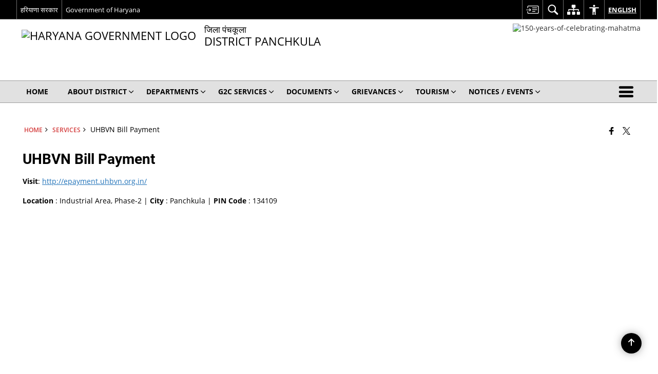

--- FILE ---
content_type: text/css
request_url: https://panchkula.nic.in/wp-content/themes/district-theme-3/css/base.css
body_size: 51379
content:
@-webkit-keyframes spinAround {
  from {
    -webkit-transform: rotate(0deg);
    transform: rotate(0deg);
  }
  to {
    -webkit-transform: rotate(359deg);
    transform: rotate(359deg);
  }
}
@keyframes spinAround {
  from {
    -webkit-transform: rotate(0deg);
    transform: rotate(0deg);
  }
  to {
    -webkit-transform: rotate(359deg);
    transform: rotate(359deg);
  }
}
/* besic layout for site*/
/* Color variables */
.color-white,
.banner-wrapper .container .slide-caption,
#organisation-chart .parent-element .parent-List {
  color: #ffffff;
}

.color-black {
  color: #000000;
}

.color-muted {
  color: rgba(0, 0, 0, 0.5);
}

.color-muted-inverse {
  color: rgba(255, 255, 255, 0.5);
}

.color-error {
  color: red;
}

.color-info {
  color: #3f4db8;
}

.color-success {
  color: #2ac171;
}

.color-gov,
.pressRelese .socialBox ul li a:hover,
.list-view .pressRelese .socialBox ul li a:hover,
.eventItem .socialBox ul li a:hover {
  color: #f26522;
}

/*--- BACKGROUNDS ---*/
.bg-blue {
  background-color: #0686c8;
}

.bg-grey {
  background-color: #c8c8c8;
}

.bg-grey-light {
  background-color: #e1e1e1;
}

.bg-blue-dark {
  background-color: #e1e1e1;
  border-radius: 0 !important;
}

.bg-black {
  background-color: #222;
}

.bg-white,
#photoGallery1 .photoGalleryWrapper .photos .phptpItem .thumbCaption > a {
  background-color: #ffffff;
}

.bg-muted {
  background-color: rgba(0, 0, 0, 0.15);
}

.bg-muted-inverse {
  background-color: rgba(255, 255, 255, 0.75);
}

.bg-error {
  background-color: red;
}

.bg-info {
  background-color: #3f42f6;
}

.bg-success {
  background-color: green;
}

.bg-gov,
#photoGallery1 .photoGalleryWrapper .photos .phptpItem .thumbCaption > a:hover {
  background-color: #f26522;
}

/*----- Text color -----------*/
.text-light {
  color: #ffffff;
}

.text-center,
#photoGallery3 .galleryHeading {
  text-align: center;
}

/*------ text sizing ----------*/
@font-face {
  font-family: "Open Sans";
  font-style: normal;
  font-weight: 300;
  src: local("Open Sans Light"), local("OpenSans-Light"),
    url("../fonts/DXI1ORHCpsQm3Vp6mXoaTegdm0LZdjqr5-oayXSOefg.woff2")
      format("woff2"),
    url("../fonts/DXI1ORHCpsQm3Vp6mXoaTXhCUOGz7vYGh680lGh-uXM.woff")
      format("woff");
}
@font-face {
  font-family: "Open Sans";
  font-style: normal;
  font-weight: 400;
  src: local("Open Sans"), local("OpenSans"),
    url("../fonts/cJZKeOuBrn4kERxqtaUH3VtXRa8TVwTICgirnJhmVJw.woff2")
      format("woff2"),
    url("../fonts/cJZKeOuBrn4kERxqtaUH3T8E0i7KZn-EPnyo3HZu7kw.woff")
      format("woff");
}
@font-face {
  font-family: "Open Sans";
  font-style: normal;
  font-weight: 600;
  src: local("Open Sans Semibold"), local("OpenSans-Semibold"),
    url("../fonts/MTP_ySUJH_bn48VBG8sNSugdm0LZdjqr5-oayXSOefg.woff2")
      format("woff2"),
    url("../fonts/MTP_ySUJH_bn48VBG8sNSnhCUOGz7vYGh680lGh-uXM.woff")
      format("woff");
}
@font-face {
  font-family: "Open Sans";
  font-style: normal;
  font-weight: 700;
  src: local("Open Sans Bold"), local("OpenSans-Bold"),
    url("../fonts/k3k702ZOKiLJc3WVjuplzOgdm0LZdjqr5-oayXSOefg.woff2")
      format("woff2"),
    url("../fonts/k3k702ZOKiLJc3WVjuplzHhCUOGz7vYGh680lGh-uXM.woff")
      format("woff");
}
@font-face {
  font-family: "Open Sans";
  font-style: normal;
  font-weight: 800;
  src: local("Open Sans Extrabold"), local("OpenSans-Extrabold"),
    url("../fonts/EInbV5DfGHOiMmvb1Xr-hugdm0LZdjqr5-oayXSOefg.woff2")
      format("woff2"),
    url("../fonts/EInbV5DfGHOiMmvb1Xr-hnhCUOGz7vYGh680lGh-uXM.woff")
      format("woff");
}
/*- font-family: 'Lato';-*/
@font-face {
  font-family: "Lato";
  font-style: normal;
  font-weight: 300;
  src: local("Lato Light"), local("Lato-Light"),
    url("../fonts/EsvMC5un3kjyUhB9ZEPPwg.woff2") format("woff2"),
    url("../fonts/KT3KS9Aol4WfR6Vas8kNcg.woff") format("woff");
}
@font-face {
  font-family: "Lato";
  font-style: normal;
  font-weight: 400;
  src: local("Lato Regular"), local("Lato-Regular"),
    url("../fonts/1YwB1sO8YE1Lyjf12WNiUA.woff2") format("woff2"),
    url("../fonts/9k-RPmcnxYEPm8CNFsH2gg.woff") format("woff");
}
@font-face {
  font-family: "Lato";
  font-style: normal;
  font-weight: 700;
  src: local("Lato Bold"), local("Lato-Bold"),
    url("../fonts/H2DMvhDLycM56KNuAtbJYA.woff2") format("woff2"),
    url("../fonts/wkfQbvfT_02e2IWO3yYueQ.woff") format("woff");
}
@font-face {
  font-family: "Lato";
  font-style: normal;
  font-weight: 900;
  src: local("Lato Black"), local("Lato-Black"),
    url("../fonts/tI4j516nok_GrVf4dhunkg.woff2") format("woff2"),
    url("../fonts/BVtM30trf7q_jfqYeHfjtA.woff") format("woff");
}
/*- font-family: 'Source Sans Pro';-*/
@font-face {
  font-family: "Source Sans Pro";
  font-style: normal;
  font-weight: 300;
  src: local("Source Sans Pro Light"), local("SourceSansPro-Light"),
    url("../fonts/toadOcfmlt9b38dHJxOBGOode0-EuMkY--TSyExeINg.woff2")
      format("woff2"),
    url("../fonts/toadOcfmlt9b38dHJxOBGNbE_oMaV8t2eFeISPpzbdE.woff")
      format("woff");
}
@font-face {
  font-family: "Source Sans Pro";
  font-style: normal;
  font-weight: 400;
  src: local("Source Sans Pro"), local("SourceSansPro-Regular"),
    url("../fonts/ODelI1aHBYDBqgeIAH2zlNV_2ngZ8dMf8fLgjYEouxg.woff2")
      format("woff2"),
    url("../fonts/ODelI1aHBYDBqgeIAH2zlBM0YzuT7MdOe03otPbuUS0.woff")
      format("woff");
}
@font-face {
  font-family: "Source Sans Pro";
  font-style: normal;
  font-weight: 600;
  src: local("Source Sans Pro Semibold"), local("SourceSansPro-Semibold"),
    url("../fonts/toadOcfmlt9b38dHJxOBGCOFnW3Jk0f09zW_Yln67Ac.woff2")
      format("woff2"),
    url("../fonts/toadOcfmlt9b38dHJxOBGJ6-ys_j0H4QL65VLqzI3wI.woff")
      format("woff");
}
@font-face {
  font-family: "Source Sans Pro";
  font-style: normal;
  font-weight: 700;
  src: local("Source Sans Pro Bold"), local("SourceSansPro-Bold"),
    url("../fonts/toadOcfmlt9b38dHJxOBGEo0As1BFRXtCDhS66znb_k.woff2")
      format("woff2"),
    url("../fonts/toadOcfmlt9b38dHJxOBGFkQc6VGVFSmCnC_l7QZG60.woff")
      format("woff");
}
@font-face {
  font-family: "Source Sans Pro";
  font-style: normal;
  font-weight: 900;
  src: local("Source Sans Pro Black"), local("SourceSansPro-Black"),
    url("../fonts/toadOcfmlt9b38dHJxOBGHZhYM0_6AejPZE-OqA592o.woff2")
      format("woff2"),
    url("../fonts/toadOcfmlt9b38dHJxOBGHiec-hVyr2k4iOzEQsW1iE.woff")
      format("woff");
}
@font-face {
  font-family: "icomoon";
  src: url("../fonts/icomoon.eot?y6palq");
  src: url("../fonts/icomoon.eot?y6palq#iefix") format("embedded-opentype"),
    url("../fonts/icomoon.ttf?y6palq") format("truetype"),
    url("../fonts/icomoon.woff?y6palq") format("woff"),
    url("../fonts/icomoon.svg?y6palq#icomoon") format("svg");
  font-weight: normal;
  font-style: normal;
}
/* cyrillic-ext */
@font-face {
  font-family: "Roboto";
  font-style: normal;
  font-weight: 300;
  src: local("Roboto Light"), local("Roboto-Light"),
    url(../fonts/0eC6fl06luXEYWpBSJvXCBJtnKITppOI_IvcXXDNrsc.woff2)
      format("woff2");
  unicode-range: U+0460-052F, U+20B4, U+2DE0-2DFF, U+A640-A69F;
}
/* cyrillic */
@font-face {
  font-family: "Roboto";
  font-style: normal;
  font-weight: 300;
  src: local("Roboto Light"), local("Roboto-Light"),
    url(../fonts/Fl4y0QdOxyyTHEGMXX8kcRJtnKITppOI_IvcXXDNrsc.woff2)
      format("woff2");
  unicode-range: U+0400-045F, U+0490-0491, U+04B0-04B1, U+2116;
}
/* greek-ext */
@font-face {
  font-family: "Roboto";
  font-style: normal;
  font-weight: 300;
  src: local("Roboto Light"), local("Roboto-Light"),
    url(../fonts/-L14Jk06m6pUHB-5mXQQnRJtnKITppOI_IvcXXDNrsc.woff2)
      format("woff2");
  unicode-range: U+1F00-1FFF;
}
/* greek */
@font-face {
  font-family: "Roboto";
  font-style: normal;
  font-weight: 300;
  src: local("Roboto Light"), local("Roboto-Light"),
    url(../fonts/I3S1wsgSg9YCurV6PUkTORJtnKITppOI_IvcXXDNrsc.woff2)
      format("woff2");
  unicode-range: U+0370-03FF;
}
/* vietnamese */
@font-face {
  font-family: "Roboto";
  font-style: normal;
  font-weight: 300;
  src: local("Roboto Light"), local("Roboto-Light"),
    url(../fonts/NYDWBdD4gIq26G5XYbHsFBJtnKITppOI_IvcXXDNrsc.woff2)
      format("woff2");
  unicode-range: U+0102-0103, U+1EA0-1EF9, U+20AB;
}
/* latin-ext */
@font-face {
  font-family: "Roboto";
  font-style: normal;
  font-weight: 300;
  src: local("Roboto Light"), local("Roboto-Light"),
    url(../fonts/Pru33qjShpZSmG3z6VYwnRJtnKITppOI_IvcXXDNrsc.woff2)
      format("woff2");
  unicode-range: U+0100-024F, U+1E00-1EFF, U+20A0-20AB, U+20AD-20CF, U+2C60-2C7F,
    U+A720-A7FF;
}
/* latin */
@font-face {
  font-family: "Roboto";
  font-style: normal;
  font-weight: 300;
  src: local("Roboto Light"), local("Roboto-Light"),
    url(../fonts/Hgo13k-tfSpn0qi1SFdUfVtXRa8TVwTICgirnJhmVJw.woff2)
      format("woff2");
  unicode-range: U+0000-00FF, U+0131, U+0152-0153, U+02C6, U+02DA, U+02DC,
    U+2000-206F, U+2074, U+20AC, U+2212, U+2215;
}
/* cyrillic-ext */
@font-face {
  font-family: "Roboto";
  font-style: normal;
  font-weight: 400;
  src: local("Roboto"), local("Roboto-Regular"),
    url(../fonts/ek4gzZ-GeXAPcSbHtCeQI_esZW2xOQ-xsNqO47m55DA.woff2)
      format("woff2");
  unicode-range: U+0460-052F, U+20B4, U+2DE0-2DFF, U+A640-A69F;
}
/* cyrillic */
@font-face {
  font-family: "Roboto";
  font-style: normal;
  font-weight: 400;
  src: local("Roboto"), local("Roboto-Regular"),
    url(../fonts/mErvLBYg_cXG3rLvUsKT_fesZW2xOQ-xsNqO47m55DA.woff2)
      format("woff2");
  unicode-range: U+0400-045F, U+0490-0491, U+04B0-04B1, U+2116;
}
/* greek-ext */
@font-face {
  font-family: "Roboto";
  font-style: normal;
  font-weight: 400;
  src: local("Roboto"), local("Roboto-Regular"),
    url(../fonts/-2n2p-_Y08sg57CNWQfKNvesZW2xOQ-xsNqO47m55DA.woff2)
      format("woff2");
  unicode-range: U+1F00-1FFF;
}
/* greek */
@font-face {
  font-family: "Roboto";
  font-style: normal;
  font-weight: 400;
  src: local("Roboto"), local("Roboto-Regular"),
    url(../fonts/u0TOpm082MNkS5K0Q4rhqvesZW2xOQ-xsNqO47m55DA.woff2)
      format("woff2");
  unicode-range: U+0370-03FF;
}
/* vietnamese */
@font-face {
  font-family: "Roboto";
  font-style: normal;
  font-weight: 400;
  src: local("Roboto"), local("Roboto-Regular"),
    url(../fonts/NdF9MtnOpLzo-noMoG0miPesZW2xOQ-xsNqO47m55DA.woff2)
      format("woff2");
  unicode-range: U+0102-0103, U+1EA0-1EF9, U+20AB;
}
/* latin-ext */
@font-face {
  font-family: "Roboto";
  font-style: normal;
  font-weight: 400;
  src: local("Roboto"), local("Roboto-Regular"),
    url(../fonts/Fcx7Wwv8OzT71A3E1XOAjvesZW2xOQ-xsNqO47m55DA.woff2)
      format("woff2");
  unicode-range: U+0100-024F, U+1E00-1EFF, U+20A0-20AB, U+20AD-20CF, U+2C60-2C7F,
    U+A720-A7FF;
}
/* latin */
@font-face {
  font-family: "Roboto";
  font-style: normal;
  font-weight: 400;
  src: local("Roboto"), local("Roboto-Regular"),
    url(../fonts/CWB0XYA8bzo0kSThX0UTuA.woff2) format("woff2");
  unicode-range: U+0000-00FF, U+0131, U+0152-0153, U+02C6, U+02DA, U+02DC,
    U+2000-206F, U+2074, U+20AC, U+2212, U+2215;
}
/* cyrillic-ext */
@font-face {
  font-family: "Roboto";
  font-style: normal;
  font-weight: 500;
  src: local("Roboto Medium"), local("Roboto-Medium"),
    url(../fonts/ZLqKeelYbATG60EpZBSDyxJtnKITppOI_IvcXXDNrsc.woff2)
      format("woff2");
  unicode-range: U+0460-052F, U+20B4, U+2DE0-2DFF, U+A640-A69F;
}
/* cyrillic */
@font-face {
  font-family: "Roboto";
  font-style: normal;
  font-weight: 500;
  src: local("Roboto Medium"), local("Roboto-Medium"),
    url(../fonts/oHi30kwQWvpCWqAhzHcCSBJtnKITppOI_IvcXXDNrsc.woff2)
      format("woff2");
  unicode-range: U+0400-045F, U+0490-0491, U+04B0-04B1, U+2116;
}
/* greek-ext */
@font-face {
  font-family: "Roboto";
  font-style: normal;
  font-weight: 500;
  src: local("Roboto Medium"), local("Roboto-Medium"),
    url(../fonts/rGvHdJnr2l75qb0YND9NyBJtnKITppOI_IvcXXDNrsc.woff2)
      format("woff2");
  unicode-range: U+1F00-1FFF;
}
/* greek */
@font-face {
  font-family: "Roboto";
  font-style: normal;
  font-weight: 500;
  src: local("Roboto Medium"), local("Roboto-Medium"),
    url(../fonts/mx9Uck6uB63VIKFYnEMXrRJtnKITppOI_IvcXXDNrsc.woff2)
      format("woff2");
  unicode-range: U+0370-03FF;
}
/* vietnamese */
@font-face {
  font-family: "Roboto";
  font-style: normal;
  font-weight: 500;
  src: local("Roboto Medium"), local("Roboto-Medium"),
    url(../fonts/mbmhprMH69Zi6eEPBYVFhRJtnKITppOI_IvcXXDNrsc.woff2)
      format("woff2");
  unicode-range: U+0102-0103, U+1EA0-1EF9, U+20AB;
}
/* latin-ext */
@font-face {
  font-family: "Roboto";
  font-style: normal;
  font-weight: 500;
  src: local("Roboto Medium"), local("Roboto-Medium"),
    url(../fonts/oOeFwZNlrTefzLYmlVV1UBJtnKITppOI_IvcXXDNrsc.woff2)
      format("woff2");
  unicode-range: U+0100-024F, U+1E00-1EFF, U+20A0-20AB, U+20AD-20CF, U+2C60-2C7F,
    U+A720-A7FF;
}
/* latin */
@font-face {
  font-family: "Roboto";
  font-style: normal;
  font-weight: 500;
  src: local("Roboto Medium"), local("Roboto-Medium"),
    url(../fonts/RxZJdnzeo3R5zSexge8UUVtXRa8TVwTICgirnJhmVJw.woff2)
      format("woff2");
  unicode-range: U+0000-00FF, U+0131, U+0152-0153, U+02C6, U+02DA, U+02DC,
    U+2000-206F, U+2074, U+20AC, U+2212, U+2215;
}
/* cyrillic-ext */
@font-face {
  font-family: "Roboto";
  font-style: normal;
  font-weight: 700;
  src: local("Roboto Bold"), local("Roboto-Bold"),
    url(../fonts/77FXFjRbGzN4aCrSFhlh3hJtnKITppOI_IvcXXDNrsc.woff2)
      format("woff2");
  unicode-range: U+0460-052F, U+20B4, U+2DE0-2DFF, U+A640-A69F;
}
/* cyrillic */
@font-face {
  font-family: "Roboto";
  font-style: normal;
  font-weight: 700;
  src: local("Roboto Bold"), local("Roboto-Bold"),
    url(../fonts/isZ-wbCXNKAbnjo6_TwHThJtnKITppOI_IvcXXDNrsc.woff2)
      format("woff2");
  unicode-range: U+0400-045F, U+0490-0491, U+04B0-04B1, U+2116;
}
/* greek-ext */
@font-face {
  font-family: "Roboto";
  font-style: normal;
  font-weight: 700;
  src: local("Roboto Bold"), local("Roboto-Bold"),
    url(../fonts/UX6i4JxQDm3fVTc1CPuwqhJtnKITppOI_IvcXXDNrsc.woff2)
      format("woff2");
  unicode-range: U+1F00-1FFF;
}
/* greek */
@font-face {
  font-family: "Roboto";
  font-style: normal;
  font-weight: 700;
  src: local("Roboto Bold"), local("Roboto-Bold"),
    url(../fonts/jSN2CGVDbcVyCnfJfjSdfBJtnKITppOI_IvcXXDNrsc.woff2)
      format("woff2");
  unicode-range: U+0370-03FF;
}
/* vietnamese */
@font-face {
  font-family: "Roboto";
  font-style: normal;
  font-weight: 700;
  src: local("Roboto Bold"), local("Roboto-Bold"),
    url(../fonts/PwZc-YbIL414wB9rB1IAPRJtnKITppOI_IvcXXDNrsc.woff2)
      format("woff2");
  unicode-range: U+0102-0103, U+1EA0-1EF9, U+20AB;
}
/* latin-ext */
@font-face {
  font-family: "Roboto";
  font-style: normal;
  font-weight: 700;
  src: local("Roboto Bold"), local("Roboto-Bold"),
    url(../fonts/97uahxiqZRoncBaCEI3aWxJtnKITppOI_IvcXXDNrsc.woff2)
      format("woff2");
  unicode-range: U+0100-024F, U+1E00-1EFF, U+20A0-20AB, U+20AD-20CF, U+2C60-2C7F,
    U+A720-A7FF;
}
/* latin */
@font-face {
  font-family: "Roboto";
  font-style: normal;
  font-weight: 700;
  src: local("Roboto Bold"), local("Roboto-Bold"),
    url(../fonts/d-6IYplOFocCacKzxwXSOFtXRa8TVwTICgirnJhmVJw.woff2)
      format("woff2");
  unicode-range: U+0000-00FF, U+0131, U+0152-0153, U+02C6, U+02DA, U+02DC,
    U+2000-206F, U+2074, U+20AC, U+2212, U+2215;
}
html,
body,
div,
span,
applet,
object,
iframe,
h1,
h2,
h3,
h4,
h5,
h6,
p,
blockquote,
pre,
a,
abbr,
acronym,
address,
big,
cite,
code,
del,
dfn,
em,
font,
ins,
kbd,
q,
s,
samp,
small,
strike,
strong,
sub,
sup,
tt,
var,
dl,
dt,
dd,
ol,
ul,
li,
fieldset,
form,
label,
legend,
table,
caption,
tbody,
tfoot,
thead,
tr,
th,
td {
  border: 0;
  font-family: inherit;
  font-size: 100%;
  font-style: inherit;
  font-weight: inherit;
  margin: 0;
  outline: 0;
  padding: 0;
  vertical-align: baseline;
}

html {
  box-sizing: border-box;
  font-size: 62.5%;
  overflow-y: scroll;
  -webkit-text-size-adjust: 100%;
  -ms-text-size-adjust: 100%;
}

* {
  box-sizing: inherit;
}
*:before,
*:after {
  box-sizing: inherit;
}

body {
  background: #f1f1f1;
}

article,
aside,
details,
figcaption,
figure,
footer,
header,
main,
nav,
section {
  display: block;
}

ol,
ul {
  list-style: none;
}

table {
  border-collapse: separate;
  border-spacing: 0;
}

caption,
th,
td {
  font-weight: normal;
  text-align: left;
}

fieldset {
  min-width: inherit;
}

blockquote:before,
blockquote:after {
  content: "";
}

q:before,
q:after {
  content: "";
}

blockquote,
q {
  -webkit-hyphens: none;
  -ms-hyphens: none;
  hyphens: none;
  quotes: none;
}

a:focus {
  outline: 1px dotted #c1c1c1;
  outline: 1px dotted rgba(51, 51, 51, 0.3);
}
a:hover,
a:active {
  outline: 0;
}
a img {
  border: 0;
}

/**
 * 2.0 - Genericons
 */
.social-navigation a:before,
.secondary-toggle:before,
.dropdown-toggle:after,
.bypostauthor > article .fn:after,
.comment-reply-title small a:before {
  -moz-osx-font-smoothing: grayscale;
  -webkit-font-smoothing: antialiased;
  display: inline-block;
  font-size: 16px;
  font-style: normal;
  font-weight: normal;
  font-variant: normal;
  line-height: 1;

  text-align: center;
  text-decoration: inherit;
  text-transform: none;
  vertical-align: top;
}

.comment-navigation .nav-next a:after,
.comment-navigation .nav-previous a:before {
  -moz-osx-font-smoothing: grayscale;
  -webkit-font-smoothing: antialiased;
  display: inline-block;
  font-family: "Genericons";
  font-size: 16px;
  font-style: normal;
  font-weight: normal;
  font-variant: normal;
  line-height: 1;

  text-align: center;
  text-decoration: inherit;
  text-transform: none;
  vertical-align: top;
}

.posted-on:before,
.byline:before,
.cat-links:before,
.tags-links:before,
.comments-link:before,
.entry-format:before,
.edit-link:before,
.full-size-link:before {
  -moz-osx-font-smoothing: grayscale;
  -webkit-font-smoothing: antialiased;
  display: inline-block;
  font-family: "Genericons";
  font-size: 16px;
  font-style: normal;
  font-weight: normal;
  font-variant: normal;
  line-height: 1;

  text-align: center;
  text-decoration: inherit;
  text-transform: none;
  vertical-align: top;
}

.pagination .prev:before,
.pagination .next:before {
  -moz-osx-font-smoothing: grayscale;
  -webkit-font-smoothing: antialiased;
  display: inline-block;
  font-family: "Genericons";
  font-size: 16px;
  font-style: normal;
  font-weight: normal;
  font-variant: normal;
  line-height: 1;

  text-align: center;
  text-decoration: inherit;
  text-transform: none;
  vertical-align: top;
}

.image-navigation a:before,
.image-navigation a:after {
  -moz-osx-font-smoothing: grayscale;
  -webkit-font-smoothing: antialiased;
  display: inline-block;
  font-family: "Genericons";
  font-size: 16px;
  font-style: normal;
  font-weight: normal;
  font-variant: normal;
  line-height: 1;

  text-align: center;
  text-decoration: inherit;
  text-transform: none;
  vertical-align: top;
}

.format-link .entry-title a:after,
.entry-content .more-link:after,
.entry-summary .more-link:after,
.author-link:after {
  -moz-osx-font-smoothing: grayscale;
  -webkit-font-smoothing: antialiased;
  display: inline-block;
  font-size: 16px;
  font-style: normal;
  font-weight: normal;
  font-variant: normal;
  line-height: 1;

  text-align: center;
  text-decoration: inherit;
  text-transform: none;
  vertical-align: top;
}

/*--- SETTINGS ---*/
* {
  padding: 0 0 0 0;
  margin: 0 auto;
  text-decoration: none;
  outline: none;
  list-style-type: none;
}
*:hover,
*:focus,
*.active {
  text-decoration: none;
  outline: none;
}

body,
html {
  font-family: "Helvetica Neue Light", sans-serif;
  line-height: 1.3;
  z-index: 0;
}

i,
b,
span,
p,
thead,
tbody,
td,
tr,
th,
code,
pre,
nav,
footer,
article,
header {
  /*etc...*/
  font-size: inherit;
}

h1 {
  font-size: 23px;
  font-weight: 700;
}

h2 {
  font-size: 18px;
  font-weight: 700;
}

h3 {
  font-size: 16.5px;
  font-weight: 700;
}

h4 {
  font-size: 14.5px;
  font-weight: 700;
}

h5 {
  font-size: 13.5px;
  font-weight: 700;
}

h6 {
  font-size: 12.5px;
  font-weight: 700;
}

a,
button {
  cursor: pointer;
}

/*--- LAYOUT ---*/
.line {
  -ms-box-sizing: border-box;
  box-sizing: border-box;
  width: 100%;
  float: left;
  clear: right;
}

.line-compress {
  -ms-box-sizing: border-box;
  box-sizing: border-box;
  width: 100%;
  float: left;
  clear: right;
  padding: 0 2% 0 2%;
}

.col1,
.col2,
.col3,
.col4,
.col5,
.col6,
.col7,
.col8,
.col9,
.col10,
.offset-left1,
.offset-left2,
.offset-left3,
.offset-left4,
.offset-left5,
.offset-left6,
.offset-left7,
.offset-left8,
.offset-left9,
.offset-left10,
.offset-right1,
.offset-right2,
.offset-right3,
.offset-right4,
.offset-right5,
.offset-right6,
.offset-right7,
.offset-right8,
.offset-right9,
.offset-right10 {
  float: left;
  vertical-align: top;
  left: 0;
  min-height: 0.5px;
}

.col1 {
  width: 10%;
}

.col2 {
  width: 20%;
}

.col3 {
  width: 30%;
}

.col4 {
  width: 40%;
}

.col5 {
  width: 50%;
}

.col6 {
  width: 60%;
}

.col7 {
  width: 70%;
}

.col8 {
  width: 80%;
}

.col9 {
  width: 90%;
}

.col10 {
  width: 100%;
}

.offset-left1 {
  margin-left: 10%;
}

.offset-left2 {
  margin-left: 20%;
}

.offset-left3 {
  margin-left: 30%;
}

.offset-left4 {
  margin-left: 40%;
}

.offset-left5 {
  margin-left: 50%;
}

.offset-left6 {
  margin-left: 60%;
}

.offset-left7 {
  margin-left: 70%;
}

.offset-left8 {
  margin-left: 80%;
}

.offset-left9 {
  margin-left: 90%;
}

.offset-left10 {
  margin-left: 100%;
}

.offset-right1 {
  margin-right: 10%;
}

.offset-right2 {
  margin-right: 20%;
}

.offset-right3 {
  margin-right: 30%;
}

.offset-right4 {
  margin-right: 40%;
}

.offset-right5 {
  margin-right: 50%;
}

.offset-right6 {
  margin-right: 60%;
}

.offset-right7 {
  margin-right: 70%;
}

.offset-right8 {
  margin-right: 80%;
}

.offset-right9 {
  margin-right: 90%;
}

.offset-right10 {
  margin-right: 100%;
}

/*--- BUTTONS ---*/
button {
  cursor: pointer;
  border: none;
}

.btn {
  -ms-box-sizing: border-box;
  box-sizing: border-box;
  width: auto;
  padding: 5px 2%;
  display: block;
  -webkit-transition: all 0.3s;
  -moz-transition: all 0.3s;
  -ms-transition: all 0.3s;
  -o-transition: all 0.3s;
  transition: all 0.3s;
}
.btn.btn-medium {
  padding: 9.5px 2%;
  font-size: 14.5px;
}
.btn.btn-large {
  padding: 14px 2%;
  font-size: 17px;
}
.btn:hover {
  text-decoration: none;
}
.btn:focus {
  box-shadow: 1px 1px 4px 1px rgba(0, 0, 0, 0.1) inset;
  text-decoration: none;
}
.btn.active {
  box-shadow: 0 0 0 200px rgba(0, 0, 0, 0.09) inset;
  text-decoration: none;
}
.btn.active:hover {
  opacity: 1;
}
.btn.disabled {
  cursor: none;
}

/*--- UTILS ---*/
/*lines*/
.hr {
  border-top: 1px solid #e1e1e1;
  width: 100%;
  float: none;
  clear: both;
  height: 0;
}

/*float*/
.push-left {
  float: left;
}

.push-right {
  float: right;
}

.push-center {
  margin: 0 auto;
  float: none;
}

/*align-x*/
.center-content {
  text-align: center;
}

.left-content {
  text-align: left;
}

.right-content {
  text-align: right;
}

/*align-y*/
.v-top {
  vertical-align: top;
}

.v-middle {
  vertical-align: middle;
}

.v-bottom {
  vertical-align: bottom;
}

.v-super {
  vertical-align: super;
}

.v-text {
  vertical-align: text-bottom;
}

.v-sub {
  vertical-align: sub;
}

/*font*/
.font-light {
  font-weight: lighter;
}

.font-medium {
  font-weight: 500;
}

.font-bold {
  font-weight: bold;
}

/*overlfow*/
.over-hidden {
  overflow: hidden;
}

.over-y-hidden {
  overflow-y: hidden;
}

.over-x-hidden {
  overflow-x: hidden;
}

.over-scroll {
  overflow: scroll;
}

.over-x-scroll {
  overflow-x: scroll;
}

.over-y-scroll {
  overflow-y: scroll;
}

/*text*/
.breakword {
  word-break: break-all;
}

.lowercase {
  text-transform: lowercase;
}

.uppercase,
#photoGallery3 .galleryHeading {
  text-transform: uppercase;
}

.capitalize {
  text-transform: capitalize;
}

.ellips {
  white-space: nowrap;
  overflow: hidden;
  text-overflow: ellipsis;
}

/*layers*/
.layer1 {
  z-index: 1;
}

.layer2 {
  z-index: 2;
}

.layer3 {
  z-index: 3;
}

.layer4 {
  z-index: 4;
}

/*borders*/
.border,
#photoGallery6,
.newsBox,
.list-view .col-3 .photoGalleryContainer,
.list-view .col-3 .photoGalleryItem,
.eventItem {
  box-shadow: 0 0 0 1px rgba(0, 0, 0, 0.1);
}

.border-info {
  box-shadow: 0 0 0 1px lightblue;
}

.border-error {
  box-shadow: 0 0 0 1px red;
}

.border-success {
  box-shadow: 0 0 0 1px lightgreen;
}

/*radius*/
.radius3 {
  border-radius: 3px;
}

.radius5 {
  border-radius: 5px;
}

.radius10 {
  border-radius: 10px;
}

.radius20 {
  border-radius: 20px;
}

.radius-full {
  border-radius: 100%;
}

/*vertical spacing*/
.separator3 {
  min-height: 3px;
  clear: both;
  float: none;
  width: 100%;
}

.separator5 {
  min-height: 5px;
  clear: both;
  float: none;
  width: 100%;
}

.separator10 {
  min-height: 10px;
  clear: both;
  float: none;
  width: 100%;
}

.separator15 {
  min-height: 15px;
  clear: both;
  float: none;
  width: 100%;
}

.separator30 {
  min-height: 30px;
  clear: both;
  float: none;
  width: 100%;
}

.separator50 {
  min-height: 50px;
  clear: both;
  float: none;
  width: 100%;
}

.separator100 {
  min-height: 100px;
  clear: both;
  float: none;
  width: 100%;
}

/*visibility*/
.hide {
  display: none;
}

.show {
  display: inherit;
}

.hidden {
  visibility: hidden;
}

.visible {
  visibility: visible;
}

/*opacity*/
.half-opacity {
  opacity: 0.5;
}

.less-opacity {
  opacity: 0.75;
}

.toggle-opacity-hover {
  opacity: 0.65;
}
.toggle-opacity-hover:hover {
  opacity: 1;
}

.toggle-opacity-inverse-hover {
  opacity: 1;
}
.toggle-opacity-inverse-hover:hover {
  opacity: 0.65;
}

/*statements*/
.fixed {
  position: fixed;
}

.absolute {
  position: absolute;
}

.relative {
  position: relative;
}

.relative-absolute {
  position: relative;
}

/*positions*/
.top {
  top: 0;
}

.left {
  left: 0;
}

.right {
  right: 0;
}

.bottom {
  bottom: 0;
}

.middle {
  left: 0;
  right: 0;
}

/*--- ANIMATIONS ---*/
@-webkit-keyframes fadeOut {
  25% {
    opacity: 0.6;
  }
  75% {
    opacity: 0.4;
  }
  100% {
    opacity: 0;
  }
}
@keyframes fadeOut {
  25% {
    opacity: 0.6;
  }
  75% {
    opacity: 0.4;
  }
  100% {
    opacity: 0;
  }
}
@-webkit-keyframes fadeIn {
  0% {
    opacity: 0;
  }
  75% {
    opacity: 1;
  }
}
@keyframes fadeIn {
  0% {
    opacity: 0;
  }
  75% {
    opacity: 1;
  }
}
.fade-out-slow {
  -webkit-animation: fadeOut 0.85s linear;
  animation: fadeOut 0.85s linear;
  animation-fill-mode: forwards;
  -moz-animation-fill-mode: forwards;
  -o-animation-fill-mode: forwards;
  -webkit-animation-fill-mode: forwards;
}

.fade-out-medium {
  -webkit-animation: fadeOut 0.45s linear;
  animation: fadeOut 0.45s linear;
  animation-fill-mode: forwards;
  -moz-animation-fill-mode: forwards;
  -o-animation-fill-mode: forwards;
  -webkit-animation-fill-mode: forwards;
}

.fade-out-fast {
  -webkit-animation: fadeOut 0.15s linear;
  animation: fadeOut 0.15s linear;
  animation-fill-mode: forwards;
  -moz-animation-fill-mode: forwards;
  -o-animation-fill-mode: forwards;
  -webkit-animation-fill-mode: forwards;
}

.fade-in-slow {
  -webkit-animation: fadeIn 0.85s linear;
  animation: fadeIn 0.85s linear;
  animation-fill-mode: forwards;
  -moz-animation-fill-mode: forwards;
  -o-animation-fill-mode: forwards;
  -webkit-animation-fill-mode: forwards;
}

.fade-in-medium {
  -webkit-animation: fadeIn 0.45s linear;
  animation: fadeIn 0.45s linear;
  animation-fill-mode: forwards;
  -moz-animation-fill-mode: forwards;
  -o-animation-fill-mode: forwards;
  -webkit-animation-fill-mode: forwards;
}

.fade-in-fast {
  -webkit-animation: fadeIn 0.15s linear;
  animation: fadeIn 0.15s linear;
  animation-fill-mode: forwards;
  -moz-animation-fill-mode: forwards;
  -o-animation-fill-mode: forwards;
  -webkit-animation-fill-mode: forwards;
}

/*NO!*/
.no-border {
  border: none;
}

.no-radius {
  border-radius: 0 0 0 0;
}

.no-bg {
  background-color: transparent;
}

.no-padding {
  padding: 0 0 0 0;
}

.no-margin {
  margin: 0 0 0 0;
}

.no-list-style {
  list-style-type: none;
}

.no-float {
  float: none;
}

.no-height {
  height: 0;
  max-height: 0;
}

.no-width {
  width: 0;
  max-width: 0;
}

.no-opacity {
  opacity: 0;
}

.bg-dark {
  background: #000000;
}

/*--- COMPONENTS --*/
/*forms*/
input[type="text"],
input[type="email"],
input[type="password"],
input[type="search"] {
  -ms-box-sizing: border-box;
  box-sizing: border-box;
  width: 100%;
  height: 30px;
  border: none;
  padding: 0 1.5%;
  box-shadow: 0 0 0 1px #504949;
}

select {
  -ms-box-sizing: border-box;
  box-sizing: border-box;
  width: 100%;
  border: none;
  background: none;
  padding: 8px 0 0 0;
  height: 30px;
  border-radius: 3px;
  outline: none;
  box-shadow: 0 0 0 1px #504949;
}
select:hover,
select:focus {
  -ms-box-sizing: border-box;
  box-sizing: border-box;
  width: 100%;
  border: none;
  background: none;
  padding: 8px 0 0 0;
  height: 30px;
  border-radius: 3px;
  outline: none;
  box-shadow: 0 0 0 1px #504949;
}
select option {
  padding: 5px;
}
select option:hover {
  padding: 5px;
}

input[type="radio"],
input[type="checkbox"],
input[type="radio"]:hover,
input[type="checkbox"]:hover,
input[type="radio"]:focus,
input[type="checkbox"]:focus {
  box-shadow: none;
  width: auto;
  padding: 0;
}

textarea {
  -ms-box-sizing: border-box;
  box-sizing: border-box;
  font-size: inherit;
  width: 100%;
  padding: 10px 15px;
  border: none;
  box-shadow: 0 0 0 1px #ddd;
}

/*badges*/
.badge {
  padding: 0 5px;
  font-size: inherit;
}

.badge-medium {
  padding: 3px 8px;
  font-size: 15px;
  font-size: inherit;
}

.badge-large {
  padding: 6px 15px;
  font-size: 16.5px;
}

/*overlay*/
.overlay {
  position: fixed;
  left: 0;
  right: 0;
  top: 0;
  bottom: 0;
  height: 100%;
}
.overlay.overlay-dark {
  background-color: rgba(0, 0, 0, 0.65);
}
.overlay.overlay-light {
  background-color: rgba(255, 255, 255, 0.85);
}

/*--- RESPONSIVE ---*/
/*desktop*/
@media screen and (min-width: 800px) {
  .mobile,
  .tablet {
    display: none;
  }

  .desktop {
    display: inherit;
  }
}
/*tablet*/
@media screen and (max-width: 800px) {
  .mobile,
  .desktop {
    display: none;
  }

  .tablet {
    display: inherit;
  }

  .line-tablet {
    width: 100%;
    margin: 0 auto;
  }
}
/*mobile*/
@media screen and (max-width: 400px) {
  .tablet,
  .desktop {
    display: none;
  }

  .mobile {
    display: inherit;
  }

  .line-mobile {
    width: 100%;
    margin: 0 auto;
  }
}
.clear {
  clear: both;
  display: block;
}

.clearfix {
  zoom: 1;
}

.clearfix:before,
.clearfix:after {
  display: table;
  line-height: 0;
  content: "";
}

.clearfix:after {
  clear: both;
}

.row:before,
.row:after {
  display: table;
  line-height: 0;
  content: "";
}

.row:after {
  clear: both;
}

.footer-top-wrapper ul:before,
.footer-top-wrapper ul:after {
  display: table;
  line-height: 0;
  content: "";
}

.footer-top-wrapper ul:after {
  clear: both;
}

.float-element:before,
.float-element:after {
  display: table;
  line-height: 0;
  content: "";
}

.float-element:after {
  clear: both;
}

.clear {
  clear: both;
  display: block;
}

.clearfix {
  zoom: 1;
}
.clearfix:before {
  display: table;
  line-height: 0;
  content: "";
}
.clearfix:after {
  display: table;
  line-height: 0;
  content: "";
  clear: both;
}

.row:before,
.footer-top-wrapper ul:before,
.float-element:before {
  display: table;
  line-height: 0;
  content: "";
}
.row:after,
.footer-top-wrapper ul:after,
.float-element:after {
  display: table;
  line-height: 0;
  content: "";
  clear: both;
}

.wrapper {
  position: relative;
}
.wrapper:before {
  display: table;
  line-height: 0;
  content: "";
}
.wrapper:after {
  display: table;
  line-height: 0;
  content: "";
  clear: both;
}

.container {
  position: relative;
  margin: 0 auto;
  display: block;
  max-width: 1366px;
}
.container:before {
  display: table;
  line-height: 0;
  content: "";
}
.container:after {
  display: table;
  line-height: 0;
  content: "";
  clear: both;
}

/*--- helper form bootstrap --*/
.form-control {
  display: block;
  width: 100%;
  height: 34px;
  padding: 6px 12px;
  font-size: 14px;
  line-height: 1.42857143;
  color: #555555;
  background-color: #ffffff;
  background-image: none;
  border: 1px solid #cccccc;
  border-radius: 4px;
  -webkit-box-shadow: inset 0 1px 1px rgba(0, 0, 0, 0.075);
  box-shadow: inset 0 1px 1px rgba(0, 0, 0, 0.075);
  -webkit-transition: border-color ease-in-out 0.15s,
    -webkit-box-shadow ease-in-out 0.15s;
  -o-transition: border-color ease-in-out 0.15s, box-shadow ease-in-out 0.15s;
  transition: border-color ease-in-out 0.15s, box-shadow ease-in-out 0.15s;
}
.form-control:focus {
  border-color: #66afe9;
  outline: 0;
  -webkit-box-shadow: inset 0 1px 1px rgba(0, 0, 0, 0.075),
    0 0 8px rgba(102, 175, 233, 0.6);
  box-shadow: inset 0 1px 1px rgba(0, 0, 0, 0.075),
    0 0 8px rgba(102, 175, 233, 0.6);
}
.form-control::-moz-placeholder {
  color: #999999;
  opacity: 1;
}
.form-control:-ms-input-placeholder,
.form-control::-webkit-input-placeholder {
  color: #999999;
}
.form-control::-ms-expand {
  border: 0;
  background-color: transparent;
}
.form-control[disabled],
.form-control[readonly] {
  background-color: #eeeeee;
  opacity: 1;
}

fieldset[disabled] .form-control {
  background-color: #eeeeee;
  opacity: 1;
}

.form-control[disabled],
fieldset[disabled] .form-control {
  cursor: not-allowed;
}

textarea.form-control {
  height: auto;
}

input[type="search"] {
  -webkit-appearance: none;
}

@media screen and (-webkit-min-device-pixel-ratio: 0) {
  input[type="date"].form-control,
  input[type="time"].form-control,
  input[type="datetime-local"].form-control,
  input[type="month"].form-control {
    line-height: 34px;
  }
  input[type="date"].input-sm,
  input[type="time"].input-sm,
  input[type="datetime-local"].input-sm,
  input[type="month"].input-sm {
    line-height: 30px;
  }

  .input-group-sm input[type="date"],
  .input-group-sm input[type="time"],
  .input-group-sm input[type="datetime-local"],
  .input-group-sm input[type="month"] {
    line-height: 30px;
  }

  input[type="date"].input-lg,
  input[type="time"].input-lg,
  input[type="datetime-local"].input-lg,
  input[type="month"].input-lg {
    line-height: 46px;
  }

  .input-group-lg input[type="date"],
  .input-group-lg input[type="time"],
  .input-group-lg input[type="datetime-local"],
  .input-group-lg input[type="month"] {
    line-height: 46px;
  }
}
.form-group {
  margin-bottom: 15px;
}

.radio,
.checkbox {
  position: relative;
  display: block;
}

.radio label,
.checkbox label {
  min-height: 20px;
  padding-left: 20px;
  margin-bottom: 0;
  font-weight: normal;
  cursor: pointer;
}

.radio-inline,
.checkbox-inline {
  position: relative;
  display: inline-block;
  padding-left: 20px;
  margin-bottom: 0;
  vertical-align: middle;
  font-weight: normal;
  cursor: pointer;
}

.radio-inline + .radio-inline,
.checkbox-inline + .checkbox-inline {
  margin-top: 0;
  margin-left: 10px;
}

input[type="radio"][disabled],
input[type="checkbox"][disabled],
input[type="radio"].disabled,
input[type="checkbox"].disabled {
  cursor: not-allowed;
}

fieldset[disabled] input[type="radio"],
fieldset[disabled] input[type="checkbox"] {
  cursor: not-allowed;
}

.radio-inline.disabled,
.checkbox-inline.disabled {
  cursor: not-allowed;
}

fieldset[disabled] .radio-inline,
fieldset[disabled] .checkbox-inline {
  cursor: not-allowed;
}

.radio.disabled label,
.checkbox.disabled label {
  cursor: not-allowed;
}

fieldset[disabled] .radio label,
fieldset[disabled] .checkbox label {
  cursor: not-allowed;
}

.form-control-static {
  padding-top: 7px;
  padding-bottom: 7px;
  margin-bottom: 0;
  min-height: 34px;
}
.form-control-static.input-lg,
.form-control-static.input-sm {
  padding-left: 0;
  padding-right: 0;
}

.input-sm {
  height: 30px;
  padding: 5px 10px;
  font-size: 12px;
  line-height: 1.5;
  border-radius: 3px;
}

select.input-sm {
  height: 30px;
  line-height: 30px;
}

textarea.input-sm,
select[multiple].input-sm {
  height: auto;
}

.form-group-sm .form-control {
  height: 30px;
  padding: 5px 10px;
  font-size: 12px;
  line-height: 1.5;
  border-radius: 3px;
}
.form-group-sm select.form-control {
  height: 30px;
  line-height: 30px;
}
.form-group-sm textarea.form-control,
.form-group-sm select[multiple].form-control {
  height: auto;
}
.form-group-sm .form-control-static {
  height: 30px;
  min-height: 32px;
  padding: 6px 10px;
  font-size: 12px;
  line-height: 1.5;
}

.input-lg {
  height: 46px;
  padding: 10px 16px;
  font-size: 18px;
  line-height: 1.3333333;
  border-radius: 6px;
}

select.input-lg {
  height: 46px;
  line-height: 46px;
}

textarea.input-lg,
select[multiple].input-lg {
  height: auto;
}

.form-group-lg .form-control {
  height: 46px;
  padding: 10px 16px;
  font-size: 18px;
  line-height: 1.3333333;
  border-radius: 6px;
}
.form-group-lg select.form-control {
  height: 46px;
  line-height: 46px;
}
.form-group-lg textarea.form-control,
.form-group-lg select[multiple].form-control {
  height: auto;
}
.form-group-lg .form-control-static {
  height: 46px;
  min-height: 38px;
  padding: 11px 16px;
  font-size: 18px;
  line-height: 1.3333333;
}

.has-feedback {
  position: relative;
}
.has-feedback .form-control {
  padding-right: 42.5px;
}

.form-control-feedback {
  position: absolute;
  top: 0;
  right: 0;
  z-index: 2;
  display: block;
  width: 34px;
  height: 34px;
  line-height: 34px;
  text-align: center;
  pointer-events: none;
}

.input-lg + .form-control-feedback,
.input-group-lg + .form-control-feedback,
.form-group-lg .form-control + .form-control-feedback {
  width: 46px;
  height: 46px;
  line-height: 46px;
}

.input-sm + .form-control-feedback,
.input-group-sm + .form-control-feedback,
.form-group-sm .form-control + .form-control-feedback {
  width: 30px;
  height: 30px;
  line-height: 30px;
}

.has-success .help-block,
.has-success .control-label,
.has-success .radio,
.has-success .checkbox,
.has-success .radio-inline,
.has-success .checkbox-inline,
.has-success.radio label,
.has-success.checkbox label,
.has-success.radio-inline label,
.has-success.checkbox-inline label {
  color: #3c763d;
}
.has-success .form-control {
  border-color: #3c763d;
  -webkit-box-shadow: inset 0 1px 1px rgba(0, 0, 0, 0.075);
  box-shadow: inset 0 1px 1px rgba(0, 0, 0, 0.075);
}
.has-success .form-control:focus {
  border-color: #2b542c;
  -webkit-box-shadow: inset 0 1px 1px rgba(0, 0, 0, 0.075), 0 0 6px #67b168;
  box-shadow: inset 0 1px 1px rgba(0, 0, 0, 0.075), 0 0 6px #67b168;
}
.has-success .input-group-addon {
  color: #3c763d;
  border-color: #3c763d;
  background-color: #dff0d8;
}
.has-success .form-control-feedback {
  color: #3c763d;
}

.has-warning .help-block,
.has-warning .control-label,
.has-warning .radio,
.has-warning .checkbox,
.has-warning .radio-inline,
.has-warning .checkbox-inline,
.has-warning.radio label,
.has-warning.checkbox label,
.has-warning.radio-inline label,
.has-warning.checkbox-inline label {
  color: #8a6d3b;
}
.has-warning .form-control {
  border-color: #8a6d3b;
  -webkit-box-shadow: inset 0 1px 1px rgba(0, 0, 0, 0.075);
  box-shadow: inset 0 1px 1px rgba(0, 0, 0, 0.075);
}
.has-warning .form-control:focus {
  border-color: #66512c;
  -webkit-box-shadow: inset 0 1px 1px rgba(0, 0, 0, 0.075), 0 0 6px #c0a16b;
  box-shadow: inset 0 1px 1px rgba(0, 0, 0, 0.075), 0 0 6px #c0a16b;
}
.has-warning .input-group-addon {
  color: #8a6d3b;
  border-color: #8a6d3b;
  background-color: #fcf8e3;
}
.has-warning .form-control-feedback {
  color: #8a6d3b;
}

.has-error .help-block,
.has-error .control-label,
.has-error .radio,
.has-error .checkbox,
.has-error .radio-inline,
.has-error .checkbox-inline,
.has-error.radio label,
.has-error.checkbox label,
.has-error.radio-inline label,
.has-error.checkbox-inline label {
  color: #a94442;
}
.has-error .form-control {
  border-color: #a94442;
  -webkit-box-shadow: inset 0 1px 1px rgba(0, 0, 0, 0.075);
  box-shadow: inset 0 1px 1px rgba(0, 0, 0, 0.075);
}
.has-error .form-control:focus {
  border-color: #843534;
  -webkit-box-shadow: inset 0 1px 1px rgba(0, 0, 0, 0.075), 0 0 6px #ce8483;
  box-shadow: inset 0 1px 1px rgba(0, 0, 0, 0.075), 0 0 6px #ce8483;
}
.has-error .input-group-addon {
  color: #a94442;
  border-color: #a94442;
  background-color: #f2dede;
}
.has-error .form-control-feedback {
  color: #a94442;
}

.has-feedback label ~ .form-control-feedback {
  top: 25px;
}
.has-feedback label.sr-only ~ .form-control-feedback {
  top: 0;
}

.help-block {
  display: block;
  margin-top: 5px;
  margin-bottom: 10px;
  color: #737373;
}

@media (min-width: 768px) {
  .form-inline .form-group {
    display: inline-block;
    margin-bottom: 0;
    vertical-align: middle;
  }
  .form-inline .form-control {
    display: inline-block;
    width: auto;
    vertical-align: middle;
  }
  .form-inline .form-control-static {
    display: inline-block;
  }
  .form-inline .input-group {
    display: inline-table;
    vertical-align: middle;
  }
  .form-inline .input-group .input-group-addon,
  .form-inline .input-group .input-group-btn,
  .form-inline .input-group .form-control {
    width: auto;
  }
  .form-inline .input-group > .form-control {
    width: 100%;
  }
  .form-inline .control-label {
    margin-bottom: 0;
    vertical-align: middle;
  }
  .form-inline .radio,
  .form-inline .checkbox {
    display: inline-block;
    margin-top: 0;
    margin-bottom: 0;
    vertical-align: middle;
  }
  .form-inline .radio label,
  .form-inline .checkbox label {
    padding-left: 0;
  }
  .form-inline .radio input[type="radio"],
  .form-inline .checkbox input[type="checkbox"] {
    position: relative;
    margin-left: 0;
  }
  .form-inline .has-feedback .form-control-feedback {
    top: 0;
  }
}
.form-horizontal .radio,
.form-horizontal .checkbox,
.form-horizontal .radio-inline,
.form-horizontal .checkbox-inline {
  margin-top: 0;
  margin-bottom: 0;
  padding-top: 7px;
}
.form-horizontal .radio,
.form-horizontal .checkbox {
  min-height: 27px;
}
.form-horizontal .form-group {
  margin-left: -15px;
  margin-right: -15px;
}
.form-horizontal .has-feedback .form-control-feedback {
  right: 15px;
}

@media (min-width: 768px) {
  .form-horizontal .control-label {
    text-align: right;
    margin-bottom: 0;
    padding-top: 7px;
  }
}
@media (min-width: 768px) {
  .form-horizontal .form-group-lg .control-label {
    padding-top: 11px;
    font-size: 18px;
  }
}
@media (min-width: 768px) {
  .form-horizontal .form-group-sm .control-label {
    padding-top: 6px;
    font-size: 12px;
  }
}
.btn {
  display: inline-block;
  margin: 5px;
  font-weight: normal;
  text-align: center;
  vertical-align: middle;
  -ms-touch-action: manipulation;
  touch-action: manipulation;
  cursor: pointer;
  background-image: none;
  border: 1px solid transparent;
  white-space: nowrap;
  padding: 6px 12px;
  font-size: 1em;
  line-height: 1.42857143;
  border-radius: 1px;
  -webkit-user-select: none;
  -moz-user-select: none;
  -ms-user-select: none;
  user-select: none;
}
.btn:focus,
.btn:active:focus,
.btn.active:focus,
.btn.focus,
.btn:active.focus,
.btn.active.focus {
  outline: 5px auto -webkit-focus-ring-color;
  outline-offset: -2px;
}
.btn:hover,
.btn:focus,
.btn.focus {
  color: #333333;
  text-decoration: none;
}
.btn:active,
.btn.active {
  outline: 0;
  background-image: none;
  -webkit-box-shadow: inset 0 3px 5px rgba(0, 0, 0, 0.125);
  box-shadow: inset 0 3px 5px rgba(0, 0, 0, 0.125);
}
.btn.disabled,
.btn[disabled] {
  cursor: not-allowed;
  opacity: 0.65;
  filter: alpha(opacity=65);
  -webkit-box-shadow: none;
  box-shadow: none;
}

fieldset[disabled] .btn {
  cursor: not-allowed;
  opacity: 0.65;
  filter: alpha(opacity=65);
  -webkit-box-shadow: none;
  box-shadow: none;
}

a.btn.disabled,
fieldset[disabled] a.btn {
  pointer-events: none;
}

.btn-default {
  color: #333333;
  background-color: #ffffff;
  border-color: #cccccc;
}
.btn-default:focus,
.btn-default.focus {
  color: #333333;
  background-color: #e6e6e6;
  border-color: #8c8c8c;
}
.btn-default:hover,
.btn-default:active,
.btn-default.active {
  color: #333333;
  background-color: #e6e6e6;
  border-color: #adadad;
}

.open > .dropdown-toggle.btn-default {
  color: #333333;
  background-color: #e6e6e6;
  border-color: #adadad;
}

.btn-default:active:hover,
.btn-default.active:hover {
  color: #333333;
  background-color: #d4d4d4;
  border-color: #8c8c8c;
}

.open > .dropdown-toggle.btn-default:hover {
  color: #333333;
  background-color: #d4d4d4;
  border-color: #8c8c8c;
}

.btn-default:active:focus,
.btn-default.active:focus {
  color: #333333;
  background-color: #d4d4d4;
  border-color: #8c8c8c;
}

.open > .dropdown-toggle.btn-default:focus {
  color: #333333;
  background-color: #d4d4d4;
  border-color: #8c8c8c;
}

.btn-default:active.focus,
.btn-default.active.focus {
  color: #333333;
  background-color: #d4d4d4;
  border-color: #8c8c8c;
}

.open > .dropdown-toggle.btn-default.focus {
  color: #333333;
  background-color: #d4d4d4;
  border-color: #8c8c8c;
}

.btn-default:active,
.btn-default.active {
  background-image: none;
}

.open > .dropdown-toggle.btn-default {
  background-image: none;
}

.btn-default.disabled:hover,
.btn-default[disabled]:hover {
  background-color: #ffffff;
  border-color: #cccccc;
}

fieldset[disabled] .btn-default:hover {
  background-color: #ffffff;
  border-color: #cccccc;
}

.btn-default.disabled:focus,
.btn-default[disabled]:focus {
  background-color: #ffffff;
  border-color: #cccccc;
}

fieldset[disabled] .btn-default:focus {
  background-color: #ffffff;
  border-color: #cccccc;
}

.btn-default.disabled.focus,
.btn-default[disabled].focus {
  background-color: #ffffff;
  border-color: #cccccc;
}

fieldset[disabled] .btn-default.focus {
  background-color: #ffffff;
  border-color: #cccccc;
}

.btn-default .badge {
  color: #ffffff;
  background-color: #333333;
}

.btn-primary {
  color: #ffffff;
  background-color: #337ab7;
  border-color: #2e6da4;
}
.btn-primary:focus,
.btn-primary.focus {
  color: #ffffff;
  background-color: #286090;
  border-color: #122b40;
}
.btn-primary:hover,
.btn-primary:active,
.btn-primary.active {
  color: #ffffff;
  background-color: #286090;
  border-color: #204d74;
}

.open > .dropdown-toggle.btn-primary {
  color: #ffffff;
  background-color: #286090;
  border-color: #204d74;
}

.btn-primary:active:hover,
.btn-primary.active:hover {
  color: #ffffff;
  background-color: #204d74;
  border-color: #122b40;
}

.open > .dropdown-toggle.btn-primary:hover {
  color: #ffffff;
  background-color: #204d74;
  border-color: #122b40;
}

.btn-primary:active:focus,
.btn-primary.active:focus {
  color: #ffffff;
  background-color: #204d74;
  border-color: #122b40;
}

.open > .dropdown-toggle.btn-primary:focus {
  color: #ffffff;
  background-color: #204d74;
  border-color: #122b40;
}

.btn-primary:active.focus,
.btn-primary.active.focus {
  color: #ffffff;
  background-color: #204d74;
  border-color: #122b40;
}

.open > .dropdown-toggle.btn-primary.focus {
  color: #ffffff;
  background-color: #204d74;
  border-color: #122b40;
}

.btn-primary:active,
.btn-primary.active {
  background-image: none;
}

.open > .dropdown-toggle.btn-primary {
  background-image: none;
}

.btn-primary.disabled:hover,
.btn-primary[disabled]:hover {
  background-color: #337ab7;
  border-color: #2e6da4;
}

fieldset[disabled] .btn-primary:hover {
  background-color: #337ab7;
  border-color: #2e6da4;
}

.btn-primary.disabled:focus,
.btn-primary[disabled]:focus {
  background-color: #337ab7;
  border-color: #2e6da4;
}

fieldset[disabled] .btn-primary:focus {
  background-color: #337ab7;
  border-color: #2e6da4;
}

.btn-primary.disabled.focus,
.btn-primary[disabled].focus {
  background-color: #337ab7;
  border-color: #2e6da4;
}

fieldset[disabled] .btn-primary.focus {
  background-color: #337ab7;
  border-color: #2e6da4;
}

.btn-primary .badge {
  color: #337ab7;
  background-color: #ffffff;
}

.btn-success {
  color: #ffffff;
  background-color: #5cb85c;
  border-color: #4cae4c;
}
.btn-success:focus,
.btn-success.focus {
  color: #ffffff;
  background-color: #449d44;
  border-color: #255625;
}
.btn-success:hover,
.btn-success:active,
.btn-success.active {
  color: #ffffff;
  background-color: #449d44;
  border-color: #398439;
}

.btn-gov {
  background-color: #d43c3c;
  border-color: #d43c3c;
  color: #ffffff;
}
.btn-gov:focus,
.btn-gov.focus {
  background-color: rgba(110, 0, 0, 0.9) !important;
  color: #ffffff;
  border-color: #d43c3c;
}
.btn-gov:hover,
.btn-gov:active,
.btn-gov.active {
  background-color: rgba(110, 0, 0, 0.9) !important;
  color: #ffffff;
  border-color: #d43c3c;
}

.btn-gov-border {
  color: #ef8d44;
  font-weight: 700;
  background-color: #f3d2b9;
  border-color: #ef8d44;
}
.btn-gov-border:focus,
.btn-gov-border.focus {
  color: #ffffff;
  background-color: #ef8d44;
  border-color: #ef8d44;
}
.btn-gov-border:hover,
.btn-gov-border:active,
.btn-gov-border.active {
  color: #ffffff;
  background-color: #ef8d44;
  border-color: #ef8d44;
}

.btn-gov-border-white {
  color: #fff;
  background-color: #f3d2b9;
  border-color: #ef8d44;
}
.btn-gov-border-white:focus,
.btn-gov-border-white.focus {
  color: #ffffff;
  background-color: #ef8d44;
  border-color: #ef8d44;
}
.btn-gov-border-white:hover,
.btn-gov-border-white:active,
.btn-gov-border-white.active {
  color: #ffffff;
  background-color: #ef8d44;
  border-color: #ef8d44;
}

.open > .dropdown-toggle.btn-success {
  color: #ffffff;
  background-color: #449d44;
  border-color: #398439;
}

.btn-success:active:hover,
.btn-success.active:hover {
  color: #ffffff;
  background-color: #398439;
  border-color: #255625;
}

.open > .dropdown-toggle.btn-success:hover {
  color: #ffffff;
  background-color: #398439;
  border-color: #255625;
}

.btn-success:active:focus,
.btn-success.active:focus {
  color: #ffffff;
  background-color: #398439;
  border-color: #255625;
}

.open > .dropdown-toggle.btn-success:focus {
  color: #ffffff;
  background-color: #398439;
  border-color: #255625;
}

.btn-success:active.focus,
.btn-success.active.focus {
  color: #ffffff;
  background-color: #398439;
  border-color: #255625;
}

.open > .dropdown-toggle.btn-success.focus {
  color: #ffffff;
  background-color: #398439;
  border-color: #255625;
}

.btn-success:active,
.btn-success.active {
  background-image: none;
}

.open > .dropdown-toggle.btn-success {
  background-image: none;
}

.btn-success.disabled:hover,
.btn-success[disabled]:hover {
  background-color: #5cb85c;
  border-color: #4cae4c;
}

fieldset[disabled] .btn-success:hover {
  background-color: #5cb85c;
  border-color: #4cae4c;
}

.btn-success.disabled:focus,
.btn-success[disabled]:focus {
  background-color: #5cb85c;
  border-color: #4cae4c;
}

fieldset[disabled] .btn-success:focus {
  background-color: #5cb85c;
  border-color: #4cae4c;
}

.btn-success.disabled.focus,
.btn-success[disabled].focus {
  background-color: #5cb85c;
  border-color: #4cae4c;
}

fieldset[disabled] .btn-success.focus {
  background-color: #5cb85c;
  border-color: #4cae4c;
}

.btn-success .badge {
  color: #5cb85c;
  background-color: #ffffff;
}

.btn-info {
  color: #ffffff;
  background-color: #5bc0de;
  border-color: #46b8da;
}
.btn-info:focus,
.btn-info.focus {
  color: #ffffff;
  background-color: #31b0d5;
  border-color: #1b6d85;
}
.btn-info:hover,
.btn-info:active,
.btn-info.active {
  color: #ffffff;
  background-color: #31b0d5;
  border-color: #269abc;
}

.open > .dropdown-toggle.btn-info {
  color: #ffffff;
  background-color: #31b0d5;
  border-color: #269abc;
}

.btn-info:active:hover,
.btn-info.active:hover {
  color: #ffffff;
  background-color: #269abc;
  border-color: #1b6d85;
}

.open > .dropdown-toggle.btn-info:hover {
  color: #ffffff;
  background-color: #269abc;
  border-color: #1b6d85;
}

.btn-info:active:focus,
.btn-info.active:focus {
  color: #ffffff;
  background-color: #269abc;
  border-color: #1b6d85;
}

.open > .dropdown-toggle.btn-info:focus {
  color: #ffffff;
  background-color: #269abc;
  border-color: #1b6d85;
}

.btn-info:active.focus,
.btn-info.active.focus {
  color: #ffffff;
  background-color: #269abc;
  border-color: #1b6d85;
}

.open > .dropdown-toggle.btn-info.focus {
  color: #ffffff;
  background-color: #269abc;
  border-color: #1b6d85;
}

.btn-info:active,
.btn-info.active {
  background-image: none;
}

.open > .dropdown-toggle.btn-info {
  background-image: none;
}

.btn-info.disabled:hover,
.btn-info[disabled]:hover {
  background-color: #5bc0de;
  border-color: #46b8da;
}

fieldset[disabled] .btn-info:hover {
  background-color: #5bc0de;
  border-color: #46b8da;
}

.btn-info.disabled:focus,
.btn-info[disabled]:focus {
  background-color: #5bc0de;
  border-color: #46b8da;
}

fieldset[disabled] .btn-info:focus {
  background-color: #5bc0de;
  border-color: #46b8da;
}

.btn-info.disabled.focus,
.btn-info[disabled].focus {
  background-color: #5bc0de;
  border-color: #46b8da;
}

fieldset[disabled] .btn-info.focus {
  background-color: #5bc0de;
  border-color: #46b8da;
}

.btn-info .badge {
  color: #5bc0de;
  background-color: #ffffff;
}

.btn-warning {
  color: #ffffff;
  background-color: #f0ad4e;
  border-color: #eea236;
}
.btn-warning:focus,
.btn-warning.focus {
  color: #ffffff;
  background-color: #ec971f;
  border-color: #985f0d;
}
.btn-warning:hover,
.btn-warning:active,
.btn-warning.active {
  color: #ffffff;
  background-color: #ec971f;
  border-color: #d58512;
}

.open > .dropdown-toggle.btn-warning {
  color: #ffffff;
  background-color: #ec971f;
  border-color: #d58512;
}

.btn-warning:active:hover,
.btn-warning.active:hover {
  color: #ffffff;
  background-color: #d58512;
  border-color: #985f0d;
}

.open > .dropdown-toggle.btn-warning:hover {
  color: #ffffff;
  background-color: #d58512;
  border-color: #985f0d;
}

.btn-warning:active:focus,
.btn-warning.active:focus {
  color: #ffffff;
  background-color: #d58512;
  border-color: #985f0d;
}

.open > .dropdown-toggle.btn-warning:focus {
  color: #ffffff;
  background-color: #d58512;
  border-color: #985f0d;
}

.btn-warning:active.focus,
.btn-warning.active.focus {
  color: #ffffff;
  background-color: #d58512;
  border-color: #985f0d;
}

.open > .dropdown-toggle.btn-warning.focus {
  color: #ffffff;
  background-color: #d58512;
  border-color: #985f0d;
}

.btn-warning:active,
.btn-warning.active {
  background-image: none;
}

.open > .dropdown-toggle.btn-warning {
  background-image: none;
}

.btn-warning.disabled:hover,
.btn-warning[disabled]:hover {
  background-color: #f0ad4e;
  border-color: #eea236;
}

fieldset[disabled] .btn-warning:hover {
  background-color: #f0ad4e;
  border-color: #eea236;
}

.btn-warning.disabled:focus,
.btn-warning[disabled]:focus {
  background-color: #f0ad4e;
  border-color: #eea236;
}

fieldset[disabled] .btn-warning:focus {
  background-color: #f0ad4e;
  border-color: #eea236;
}

.btn-warning.disabled.focus,
.btn-warning[disabled].focus {
  background-color: #f0ad4e;
  border-color: #eea236;
}

fieldset[disabled] .btn-warning.focus {
  background-color: #f0ad4e;
  border-color: #eea236;
}

.btn-warning .badge {
  color: #f0ad4e;
  background-color: #ffffff;
}

.btn-danger {
  color: #ffffff;
  background-color: #d9534f;
  border-color: #d43f3a;
}
.btn-danger:focus,
.btn-danger.focus {
  color: #ffffff;
  background-color: #c9302c;
  border-color: #761c19;
}
.btn-danger:hover,
.btn-danger:active,
.btn-danger.active {
  color: #ffffff;
  background-color: #c9302c;
  border-color: #ac2925;
}

.open > .dropdown-toggle.btn-danger {
  color: #ffffff;
  background-color: #c9302c;
  border-color: #ac2925;
}

.btn-danger:active:hover,
.btn-danger.active:hover {
  color: #ffffff;
  background-color: #ac2925;
  border-color: #761c19;
}

.open > .dropdown-toggle.btn-danger:hover {
  color: #ffffff;
  background-color: #ac2925;
  border-color: #761c19;
}

.btn-danger:active:focus,
.btn-danger.active:focus {
  color: #ffffff;
  background-color: #ac2925;
  border-color: #761c19;
}

.open > .dropdown-toggle.btn-danger:focus {
  color: #ffffff;
  background-color: #ac2925;
  border-color: #761c19;
}

.btn-danger:active.focus,
.btn-danger.active.focus {
  color: #ffffff;
  background-color: #ac2925;
  border-color: #761c19;
}

.open > .dropdown-toggle.btn-danger.focus {
  color: #ffffff;
  background-color: #ac2925;
  border-color: #761c19;
}

.btn-danger:active,
.btn-danger.active {
  background-image: none;
}

.open > .dropdown-toggle.btn-danger {
  background-image: none;
}

.btn-danger.disabled:hover,
.btn-danger[disabled]:hover {
  background-color: #d9534f;
  border-color: #d43f3a;
}

fieldset[disabled] .btn-danger:hover {
  background-color: #d9534f;
  border-color: #d43f3a;
}

.btn-danger.disabled:focus,
.btn-danger[disabled]:focus {
  background-color: #d9534f;
  border-color: #d43f3a;
}

fieldset[disabled] .btn-danger:focus {
  background-color: #d9534f;
  border-color: #d43f3a;
}

.btn-danger.disabled.focus,
.btn-danger[disabled].focus {
  background-color: #d9534f;
  border-color: #d43f3a;
}

fieldset[disabled] .btn-danger.focus {
  background-color: #d9534f;
  border-color: #d43f3a;
}

.btn-danger .badge {
  color: #d9534f;
  background-color: #ffffff;
}

.btn-link {
  color: #337ab7;
  font-weight: normal;
  border-radius: 0;
  background-color: transparent;
  -webkit-box-shadow: none;
  box-shadow: none;
}
.btn-link:active,
.btn-link.active,
.btn-link[disabled] {
  background-color: transparent;
  -webkit-box-shadow: none;
  box-shadow: none;
}

fieldset[disabled] .btn-link {
  background-color: transparent;
  -webkit-box-shadow: none;
  box-shadow: none;
}

.btn-link {
  border-color: transparent;
}
.btn-link:hover,
.btn-link:focus,
.btn-link:active {
  border-color: transparent;
}
.btn-link:hover,
.btn-link:focus {
  color: #23527c;
  text-decoration: underline;
  background-color: transparent;
}
.btn-link[disabled]:hover {
  color: #777777;
  text-decoration: none;
}

fieldset[disabled] .btn-link:hover,
.btn-link[disabled]:focus,
fieldset[disabled] .btn-link:focus {
  color: #777777;
  text-decoration: none;
}

.btn-lg {
  padding: 10px 16px;
  font-size: 18px;
  line-height: 1.3333333;
  border-radius: 1px;
}

.btn-sm {
  padding: 5px 10px;
  font-size: 12px;
  line-height: 1.5;
  border-radius: 1px;
}

.btn-xs {
  padding: 1px 5px;
  font-size: 12px;
  line-height: 1.5;
  border-radius: 1px;
}

.btn-block {
  display: block;
  width: 100%;
}
.btn-block + .btn-block {
  margin-top: 5px;
}

input[type="submit"].btn-block,
input[type="reset"].btn-block,
input[type="button"].btn-block {
  width: 100%;
}

.input-group {
  position: relative;
  display: table;
  border-collapse: separate;
}
.input-group[class*="col-"] {
  float: none;
  padding-left: 0;
  padding-right: 0;
}
.input-group .form-control {
  position: relative;
  z-index: 2;
  float: left;
  width: 100%;
  margin-bottom: 0;
}
.input-group .form-control:focus {
  z-index: 3;
}

.input-group-lg > .form-control,
.input-group-lg > .input-group-addon,
.input-group-lg > .input-group-btn > .btn {
  height: 46px;
  padding: 10px 16px;
  font-size: 18px;
  line-height: 1.3333333;
  border-radius: 6px;
}

select.input-group-lg > .form-control,
select.input-group-lg > .input-group-addon,
select.input-group-lg > .input-group-btn > .btn {
  height: 46px;
  line-height: 46px;
}

textarea.input-group-lg > .form-control,
textarea.input-group-lg > .input-group-addon,
textarea.input-group-lg > .input-group-btn > .btn {
  height: auto;
}

select[multiple].input-group-lg > .form-control,
select[multiple].input-group-lg > .input-group-addon,
select[multiple].input-group-lg > .input-group-btn > .btn {
  height: auto;
}

.input-group-sm > .form-control,
.input-group-sm > .input-group-addon,
.input-group-sm > .input-group-btn > .btn {
  height: 30px;
  padding: 5px 10px;
  font-size: 12px;
  line-height: 1.5;
  border-radius: 3px;
}

select.input-group-sm > .form-control,
select.input-group-sm > .input-group-addon,
select.input-group-sm > .input-group-btn > .btn {
  height: 30px;
  line-height: 30px;
}

textarea.input-group-sm > .form-control,
textarea.input-group-sm > .input-group-addon,
textarea.input-group-sm > .input-group-btn > .btn {
  height: auto;
}

select[multiple].input-group-sm > .form-control,
select[multiple].input-group-sm > .input-group-addon,
select[multiple].input-group-sm > .input-group-btn > .btn {
  height: auto;
}

.input-group-addon,
.input-group-btn,
.input-group .form-control {
  display: table-cell;
}

.input-group-addon:not(:first-child):not(:last-child),
.input-group-btn:not(:first-child):not(:last-child),
.input-group .form-control:not(:first-child):not(:last-child) {
  border-radius: 0;
}

.input-group-addon,
.input-group-btn {
  width: 1%;
  white-space: nowrap;
  vertical-align: middle;
}

.input-group-addon {
  padding: 6px 12px;
  font-size: 14px;
  font-weight: normal;
  line-height: 1;
  color: #555555;
  text-align: center;
  background-color: #eeeeee;
  border: 1px solid #cccccc;
  border-radius: 4px;
}
.input-group-addon.input-sm {
  padding: 5px 10px;
  font-size: 12px;
  border-radius: 3px;
}
.input-group-addon.input-lg {
  padding: 10px 16px;
  font-size: 18px;
  border-radius: 6px;
}
.input-group-addon input[type="radio"],
.input-group-addon input[type="checkbox"] {
  margin-top: 0;
}

.input-group .form-control:first-child,
.input-group-addon:first-child {
  border-bottom-right-radius: 0;
  border-top-right-radius: 0;
}

.input-group-btn:first-child > .btn,
.input-group-btn:first-child > .btn-group > .btn,
.input-group-btn:first-child > .dropdown-toggle {
  border-bottom-right-radius: 0;
  border-top-right-radius: 0;
}
.input-group-btn:last-child > .btn:not(:last-child):not(.dropdown-toggle),
.input-group-btn:last-child > .btn-group:not(:last-child) > .btn {
  border-bottom-right-radius: 0;
  border-top-right-radius: 0;
}

.input-group-addon:first-child {
  border-right: 0;
}

.input-group .form-control:last-child,
.input-group-addon:last-child {
  border-bottom-left-radius: 0;
  border-top-left-radius: 0;
}

.input-group-btn:last-child > .btn,
.input-group-btn:last-child > .btn-group > .btn,
.input-group-btn:last-child > .dropdown-toggle {
  border-bottom-left-radius: 0;
  border-top-left-radius: 0;
}
.input-group-btn:first-child > .btn:not(:first-child),
.input-group-btn:first-child > .btn-group:not(:first-child) > .btn {
  border-bottom-left-radius: 0;
  border-top-left-radius: 0;
}

.input-group-addon:last-child {
  border-left: 0;
}

.input-group-btn {
  position: relative;
 
  white-space: nowrap;
}
.input-group-btn > .btn {
  position: relative;
}
.input-group-btn > .btn + .btn {
  margin-left: -1px;
}
.input-group-btn > .btn:hover,
.input-group-btn > .btn:focus,
.input-group-btn > .btn:active {
  z-index: 2;
}
.input-group-btn:first-child > .btn,
.input-group-btn:first-child > .btn-group {
  margin-right: -1px;
}
.input-group-btn:last-child > .btn,
.input-group-btn:last-child > .btn-group {
  z-index: 2;
  margin-left: -1px;
}

.label {
  display: inline;
  padding: 0.2em 0.6em 0.3em 0px;
  font-size: 75%;
  font-weight: bold;
  line-height: 1;
  color: #ffffff;
  white-space: nowrap;
  vertical-align: baseline;
  border-radius: 0.25em;
}

a.label:hover,
a.label:focus {
  color: #ffffff;
  text-decoration: none;
  cursor: pointer;
}

.label:empty {
  display: none;
}

.btn .label {
  position: relative;
  top: -1px;
}

.label-default {
  background-color: #777777;
}
.label-default[href]:hover,
.label-default[href]:focus {
  background-color: #5e5e5e;
}

.label-primary {
  background-color: #337ab7;
}
.label-primary[href]:hover,
.label-primary[href]:focus {
  background-color: #286090;
}

.label-success {
  background-color: #5cb85c;
}
.label-success[href]:hover,
.label-success[href]:focus {
  background-color: #449d44;
}

.label-info {
  background-color: #5bc0de;
}
.label-info[href]:hover,
.label-info[href]:focus {
  background-color: #31b0d5;
}

.label-warning {
  background-color: #f0ad4e;
}
.label-warning[href]:hover,
.label-warning[href]:focus {
  background-color: #ec971f;
}

.label-danger {
  background-color: #d9534f;
}
.label-danger[href]:hover,
.label-danger[href]:focus {
  background-color: #c9302c;
}

.alert {
  padding: 15px;
  margin-bottom: 20px;
  border: 1px solid transparent;
  border-radius: 4px;
}
.alert h4 {
  margin-top: 0;
  color: inherit;
}
.alert .alert-link {
  font-weight: bold;
}
.alert > p,
.alert > ul {
  margin-bottom: 0;
}
.alert > p + p {
  margin-top: 5px;
}

.alert-dismissable,
.alert-dismissible {
  padding-right: 35px;
}

.alert-dismissable .close,
.alert-dismissible .close {
  position: relative;
  top: -2px;
  right: -21px;
  color: inherit;
}

.alert-success {
  background-color: #dff0d8;
  border-color: #d6e9c6;
  color: #3c763d;
}
.alert-success hr {
  border-top-color: #c9e2b3;
}
.alert-success .alert-link {
  color: #2b542c;
}

.alert-info {
  background-color: #d9edf7;
  border-color: #bce8f1;
  color: #31708f;
}
.alert-info hr {
  border-top-color: #a6e1ec;
}
.alert-info .alert-link {
  color: #245269;
}

.alert-warning {
  background-color: #fcf8e3;
  border-color: #faebcc;
  color: #8a6d3b;
}
.alert-warning hr {
  border-top-color: #f7e1b5;
}
.alert-warning .alert-link {
  color: #66512c;
}

.alert-danger {
  background-color: #f2dede;
  border-color: #ebccd1;
  color: #a94442;
}
.alert-danger hr {
  border-top-color: #e4b9c0;
}
.alert-danger .alert-link {
  color: #843534;
}

@-webkit-keyframes progress-bar-stripes {
  from {
    background-position: 40px 0;
  }
  to {
    background-position: 0 0;
  }
}
@-o-keyframes progress-bar-stripes {
  from {
    background-position: 40px 0;
  }
  to {
    background-position: 0 0;
  }
}
@keyframes progress-bar-stripes {
  from {
    background-position: 40px 0;
  }
  to {
    background-position: 0 0;
  }
}
.progress {
  overflow: hidden;
  height: 20px;
  margin-bottom: 20px;
  background-color: #f5f5f5;
  border-radius: 4px;
  -webkit-box-shadow: inset 0 1px 2px rgba(0, 0, 0, 0.1);
  box-shadow: inset 0 1px 2px rgba(0, 0, 0, 0.1);
}

.progress-bar {
  float: left;
  width: 0%;
  height: 100%;
  font-size: 12px;
  line-height: 20px;
  color: #ffffff;
  text-align: center;
  background-color: #337ab7;
  -webkit-box-shadow: inset 0 -1px 0 rgba(0, 0, 0, 0.15);
  box-shadow: inset 0 -1px 0 rgba(0, 0, 0, 0.15);
  -webkit-transition: width 0.6s ease;
  -o-transition: width 0.6s ease;
  transition: width 0.6s ease;
}

.progress-striped .progress-bar,
.progress-bar-striped {
  background-image: -webkit-linear-gradient(
    45deg,
    rgba(255, 255, 255, 0.15) 25%,
    transparent 25%,
    transparent 50%,
    rgba(255, 255, 255, 0.15) 50%,
    rgba(255, 255, 255, 0.15) 75%,
    transparent 75%,
    transparent
  );
  background-image: -o-linear-gradient(
    45deg,
    rgba(255, 255, 255, 0.15) 25%,
    transparent 25%,
    transparent 50%,
    rgba(255, 255, 255, 0.15) 50%,
    rgba(255, 255, 255, 0.15) 75%,
    transparent 75%,
    transparent
  );
  background-image: linear-gradient(
    45deg,
    rgba(255, 255, 255, 0.15) 25%,
    transparent 25%,
    transparent 50%,
    rgba(255, 255, 255, 0.15) 50%,
    rgba(255, 255, 255, 0.15) 75%,
    transparent 75%,
    transparent
  );
  -webkit-background-size: 40px 40px;
  background-size: 40px 40px;
}

.progress.active .progress-bar,
.progress-bar.active {
  -webkit-animation: progress-bar-stripes 2s linear infinite;
  -o-animation: progress-bar-stripes 2s linear infinite;
  animation: progress-bar-stripes 2s linear infinite;
}

.progress-bar-success {
  background-color: #5cb85c;
}

.progress-striped .progress-bar-success {
  background-image: -webkit-linear-gradient(
    45deg,
    rgba(255, 255, 255, 0.15) 25%,
    transparent 25%,
    transparent 50%,
    rgba(255, 255, 255, 0.15) 50%,
    rgba(255, 255, 255, 0.15) 75%,
    transparent 75%,
    transparent
  );
  background-image: -o-linear-gradient(
    45deg,
    rgba(255, 255, 255, 0.15) 25%,
    transparent 25%,
    transparent 50%,
    rgba(255, 255, 255, 0.15) 50%,
    rgba(255, 255, 255, 0.15) 75%,
    transparent 75%,
    transparent
  );
  background-image: linear-gradient(
    45deg,
    rgba(255, 255, 255, 0.15) 25%,
    transparent 25%,
    transparent 50%,
    rgba(255, 255, 255, 0.15) 50%,
    rgba(255, 255, 255, 0.15) 75%,
    transparent 75%,
    transparent
  );
}

.progress-bar-info {
  background-color: #5bc0de;
}

.progress-striped .progress-bar-info {
  background-image: -webkit-linear-gradient(
    45deg,
    rgba(255, 255, 255, 0.15) 25%,
    transparent 25%,
    transparent 50%,
    rgba(255, 255, 255, 0.15) 50%,
    rgba(255, 255, 255, 0.15) 75%,
    transparent 75%,
    transparent
  );
  background-image: -o-linear-gradient(
    45deg,
    rgba(255, 255, 255, 0.15) 25%,
    transparent 25%,
    transparent 50%,
    rgba(255, 255, 255, 0.15) 50%,
    rgba(255, 255, 255, 0.15) 75%,
    transparent 75%,
    transparent
  );
  background-image: linear-gradient(
    45deg,
    rgba(255, 255, 255, 0.15) 25%,
    transparent 25%,
    transparent 50%,
    rgba(255, 255, 255, 0.15) 50%,
    rgba(255, 255, 255, 0.15) 75%,
    transparent 75%,
    transparent
  );
}

.progress-bar-warning {
  background-color: #f0ad4e;
}

.progress-striped .progress-bar-warning {
  background-image: -webkit-linear-gradient(
    45deg,
    rgba(255, 255, 255, 0.15) 25%,
    transparent 25%,
    transparent 50%,
    rgba(255, 255, 255, 0.15) 50%,
    rgba(255, 255, 255, 0.15) 75%,
    transparent 75%,
    transparent
  );
  background-image: -o-linear-gradient(
    45deg,
    rgba(255, 255, 255, 0.15) 25%,
    transparent 25%,
    transparent 50%,
    rgba(255, 255, 255, 0.15) 50%,
    rgba(255, 255, 255, 0.15) 75%,
    transparent 75%,
    transparent
  );
  background-image: linear-gradient(
    45deg,
    rgba(255, 255, 255, 0.15) 25%,
    transparent 25%,
    transparent 50%,
    rgba(255, 255, 255, 0.15) 50%,
    rgba(255, 255, 255, 0.15) 75%,
    transparent 75%,
    transparent
  );
}

.progress-bar-danger {
  background-color: #d9534f;
}

.progress-striped .progress-bar-danger {
  background-image: -webkit-linear-gradient(
    45deg,
    rgba(255, 255, 255, 0.15) 25%,
    transparent 25%,
    transparent 50%,
    rgba(255, 255, 255, 0.15) 50%,
    rgba(255, 255, 255, 0.15) 75%,
    transparent 75%,
    transparent
  );
  background-image: -o-linear-gradient(
    45deg,
    rgba(255, 255, 255, 0.15) 25%,
    transparent 25%,
    transparent 50%,
    rgba(255, 255, 255, 0.15) 50%,
    rgba(255, 255, 255, 0.15) 75%,
    transparent 75%,
    transparent
  );
  background-image: linear-gradient(
    45deg,
    rgba(255, 255, 255, 0.15) 25%,
    transparent 25%,
    transparent 50%,
    rgba(255, 255, 255, 0.15) 50%,
    rgba(255, 255, 255, 0.15) 75%,
    transparent 75%,
    transparent
  );
}

.list-group {
  margin-bottom: 20px;
  padding-left: 0;
}

.list-group-item {
  position: relative;
  display: block;
  padding: 10px 15px;
  margin-bottom: -1px;
  background-color: #ffffff;
  border: 1px solid #dddddd;
}
.list-group-item:first-child {
  border-top-right-radius: 4px;
  border-top-left-radius: 4px;
}
.list-group-item:last-child {
  margin-bottom: 0;
  border-bottom-right-radius: 4px;
  border-bottom-left-radius: 4px;
}

a.list-group-item,
button.list-group-item {
  color: #555555;
}

a.list-group-item .list-group-item-heading,
button.list-group-item .list-group-item-heading {
  color: #333333;
}

a.list-group-item:hover,
button.list-group-item:hover,
a.list-group-item:focus {
  text-decoration: none;
  color: #555555;
  background-color: #f5f5f5;
}

button.list-group-item {
  width: 100%;
  text-align: left;
}
button.list-group-item:focus {
  text-decoration: none;
  color: #555555;
  background-color: #f5f5f5;
}

.list-group-item.disabled {
  background-color: #eeeeee;
  color: #777777;
  cursor: not-allowed;
}
.list-group-item.disabled:hover,
.list-group-item.disabled:focus {
  background-color: #eeeeee;
  color: #777777;
  cursor: not-allowed;
}
.list-group-item.disabled .list-group-item-heading,
.list-group-item.disabled:hover .list-group-item-heading,
.list-group-item.disabled:focus .list-group-item-heading {
  color: inherit;
}
.list-group-item.disabled .list-group-item-text,
.list-group-item.disabled:hover .list-group-item-text,
.list-group-item.disabled:focus .list-group-item-text {
  color: #777777;
}
.list-group-item.active {
  z-index: 2;
  color: #ffffff;
  background-color: #337ab7;
  border-color: #337ab7;
}
.list-group-item.active:hover,
.list-group-item.active:focus {
  z-index: 2;
  color: #ffffff;
  background-color: #337ab7;
  border-color: #337ab7;
}
.list-group-item.active .list-group-item-heading,
.list-group-item.active:hover .list-group-item-heading,
.list-group-item.active:focus .list-group-item-heading,
.list-group-item.active .list-group-item-heading > small,
.list-group-item.active:hover .list-group-item-heading > small,
.list-group-item.active:focus .list-group-item-heading > small,
.list-group-item.active .list-group-item-heading > .small,
.list-group-item.active:hover .list-group-item-heading > .small,
.list-group-item.active:focus .list-group-item-heading > .small {
  color: inherit;
}
.list-group-item.active .list-group-item-text,
.list-group-item.active:hover .list-group-item-text,
.list-group-item.active:focus .list-group-item-text {
  color: #c7ddef;
}

.list-group-item-success {
  color: #3c763d;
  background-color: #dff0d8;
}

a.list-group-item-success,
button.list-group-item-success {
  color: #3c763d;
}

a.list-group-item-success .list-group-item-heading,
button.list-group-item-success .list-group-item-heading {
  color: inherit;
}

a.list-group-item-success:hover,
button.list-group-item-success:hover,
a.list-group-item-success:focus,
button.list-group-item-success:focus {
  color: #3c763d;
  background-color: #d0e9c6;
}

a.list-group-item-success.active,
button.list-group-item-success.active,
a.list-group-item-success.active:hover,
button.list-group-item-success.active:hover,
a.list-group-item-success.active:focus,
button.list-group-item-success.active:focus {
  color: #fff;
  background-color: #3c763d;
  border-color: #3c763d;
}

.list-group-item-info {
  color: #31708f;
  background-color: #d9edf7;
}

a.list-group-item-info,
button.list-group-item-info {
  color: #31708f;
}

a.list-group-item-info .list-group-item-heading,
button.list-group-item-info .list-group-item-heading {
  color: inherit;
}

a.list-group-item-info:hover,
button.list-group-item-info:hover,
a.list-group-item-info:focus,
button.list-group-item-info:focus {
  color: #31708f;
  background-color: #c4e3f3;
}

a.list-group-item-info.active,
button.list-group-item-info.active,
a.list-group-item-info.active:hover,
button.list-group-item-info.active:hover,
a.list-group-item-info.active:focus,
button.list-group-item-info.active:focus {
  color: #fff;
  background-color: #31708f;
  border-color: #31708f;
}

.list-group-item-warning {
  color: #8a6d3b;
  background-color: #fcf8e3;
}

a.list-group-item-warning,
button.list-group-item-warning {
  color: #8a6d3b;
}

a.list-group-item-warning .list-group-item-heading,
button.list-group-item-warning .list-group-item-heading {
  color: inherit;
}

a.list-group-item-warning:hover,
button.list-group-item-warning:hover,
a.list-group-item-warning:focus,
button.list-group-item-warning:focus {
  color: #8a6d3b;
  background-color: #faf2cc;
}

a.list-group-item-warning.active,
button.list-group-item-warning.active,
a.list-group-item-warning.active:hover,
button.list-group-item-warning.active:hover,
a.list-group-item-warning.active:focus,
button.list-group-item-warning.active:focus {
  color: #fff;
  background-color: #8a6d3b;
  border-color: #8a6d3b;
}

.list-group-item-danger {
  color: #a94442;
  background-color: #f2dede;
}

a.list-group-item-danger,
button.list-group-item-danger {
  color: #a94442;
}

a.list-group-item-danger .list-group-item-heading,
button.list-group-item-danger .list-group-item-heading {
  color: inherit;
}

a.list-group-item-danger:hover,
button.list-group-item-danger:hover,
a.list-group-item-danger:focus,
button.list-group-item-danger:focus {
  color: #a94442;
  background-color: #ebcccc;
}

a.list-group-item-danger.active,
button.list-group-item-danger.active,
a.list-group-item-danger.active:hover,
button.list-group-item-danger.active:hover,
a.list-group-item-danger.active:focus,
button.list-group-item-danger.active:focus {
  color: #fff;
  background-color: #a94442;
  border-color: #a94442;
}

.list-group-item-heading {
  margin-top: 0;
  margin-bottom: 5px;
}

.list-group-item-text {
  margin-bottom: 0;
  line-height: 1.3;
}

.panel {
  margin-bottom: 20px;
  background-color: #ffffff;
  border: 1px solid transparent;
  border-radius: 4px;
  -webkit-box-shadow: 0 1px 1px rgba(0, 0, 0, 0.05);
  box-shadow: 0 1px 1px rgba(0, 0, 0, 0.05);
}

.panel-body {
  padding: 15px;
}

.panel-heading {
  padding: 10px 15px;
  border-bottom: 1px solid transparent;
  border-top-right-radius: 3px;
  border-top-left-radius: 3px;
}
.panel-heading > .dropdown .dropdown-toggle {
  color: inherit;
}

.panel-title {
  margin-top: 0;
  margin-bottom: 0;
  font-size: 16px;
  color: inherit;
}
.panel-title > a,
.panel-title > small,
.panel-title > .small,
.panel-title > small > a,
.panel-title > .small > a {
  color: inherit;
}

.panel-footer {
  padding: 10px 15px;
  background-color: #f5f5f5;
  border-top: 1px solid #dddddd;
  border-bottom-right-radius: 3px;
  border-bottom-left-radius: 3px;
}

.panel > .list-group,
.panel > .panel-collapse > .list-group {
  margin-bottom: 0;
}
.panel > .list-group .list-group-item,
.panel > .panel-collapse > .list-group .list-group-item {
  border-width: 1px 0;
  border-radius: 0;
}
.panel > .list-group:first-child .list-group-item:first-child,
.panel
  > .panel-collapse
  > .list-group:first-child
  .list-group-item:first-child {
  border-top: 0;
  border-top-right-radius: 3px;
  border-top-left-radius: 3px;
}
.panel > .list-group:last-child .list-group-item:last-child,
.panel > .panel-collapse > .list-group:last-child .list-group-item:last-child {
  border-bottom: 0;
  border-bottom-right-radius: 3px;
  border-bottom-left-radius: 3px;
}
.panel
  > .panel-heading
  + .panel-collapse
  > .list-group
  .list-group-item:first-child {
  border-top-right-radius: 0;
  border-top-left-radius: 0;
}

.panel-heading + .list-group .list-group-item:first-child,
.list-group + .panel-footer {
  border-top-width: 0;
}

.panel > .table,
.panel > .table-responsive > .table,
.panel > .panel-collapse > .table {
  margin-bottom: 0;
}
.panel > .table caption,
.panel > .table-responsive > .table caption,
.panel > .panel-collapse > .table caption {
  padding-left: 15px;
  padding-right: 15px;
}
.panel > .table:first-child,
.panel > .table-responsive:first-child > .table:first-child {
  border-top-right-radius: 3px;
  border-top-left-radius: 3px;
}
.panel > .table:first-child > thead:first-child > tr:first-child,
.panel
  > .table-responsive:first-child
  > .table:first-child
  > thead:first-child
  > tr:first-child,
.panel > .table:first-child > tbody:first-child > tr:first-child,
.panel
  > .table-responsive:first-child
  > .table:first-child
  > tbody:first-child
  > tr:first-child {
  border-top-left-radius: 3px;
  border-top-right-radius: 3px;
}
.panel > .table:first-child > thead:first-child > tr:first-child td:first-child,
.panel
  > .table-responsive:first-child
  > .table:first-child
  > thead:first-child
  > tr:first-child
  td:first-child,
.panel > .table:first-child > tbody:first-child > tr:first-child td:first-child,
.panel
  > .table-responsive:first-child
  > .table:first-child
  > tbody:first-child
  > tr:first-child
  td:first-child,
.panel > .table:first-child > thead:first-child > tr:first-child th:first-child,
.panel
  > .table-responsive:first-child
  > .table:first-child
  > thead:first-child
  > tr:first-child
  th:first-child,
.panel > .table:first-child > tbody:first-child > tr:first-child th:first-child,
.panel
  > .table-responsive:first-child
  > .table:first-child
  > tbody:first-child
  > tr:first-child
  th:first-child {
  border-top-left-radius: 3px;
}
.panel > .table:first-child > thead:first-child > tr:first-child td:last-child,
.panel
  > .table-responsive:first-child
  > .table:first-child
  > thead:first-child
  > tr:first-child
  td:last-child,
.panel > .table:first-child > tbody:first-child > tr:first-child td:last-child,
.panel
  > .table-responsive:first-child
  > .table:first-child
  > tbody:first-child
  > tr:first-child
  td:last-child,
.panel > .table:first-child > thead:first-child > tr:first-child th:last-child,
.panel
  > .table-responsive:first-child
  > .table:first-child
  > thead:first-child
  > tr:first-child
  th:last-child,
.panel > .table:first-child > tbody:first-child > tr:first-child th:last-child,
.panel
  > .table-responsive:first-child
  > .table:first-child
  > tbody:first-child
  > tr:first-child
  th:last-child {
  border-top-right-radius: 3px;
}
.panel > .table:last-child,
.panel > .table-responsive:last-child > .table:last-child {
  border-bottom-right-radius: 3px;
  border-bottom-left-radius: 3px;
}
.panel > .table:last-child > tbody:last-child > tr:last-child,
.panel
  > .table-responsive:last-child
  > .table:last-child
  > tbody:last-child
  > tr:last-child,
.panel > .table:last-child > tfoot:last-child > tr:last-child,
.panel
  > .table-responsive:last-child
  > .table:last-child
  > tfoot:last-child
  > tr:last-child {
  border-bottom-left-radius: 3px;
  border-bottom-right-radius: 3px;
}
.panel > .table:last-child > tbody:last-child > tr:last-child td:first-child,
.panel
  > .table-responsive:last-child
  > .table:last-child
  > tbody:last-child
  > tr:last-child
  td:first-child,
.panel > .table:last-child > tfoot:last-child > tr:last-child td:first-child,
.panel
  > .table-responsive:last-child
  > .table:last-child
  > tfoot:last-child
  > tr:last-child
  td:first-child,
.panel > .table:last-child > tbody:last-child > tr:last-child th:first-child,
.panel
  > .table-responsive:last-child
  > .table:last-child
  > tbody:last-child
  > tr:last-child
  th:first-child,
.panel > .table:last-child > tfoot:last-child > tr:last-child th:first-child,
.panel
  > .table-responsive:last-child
  > .table:last-child
  > tfoot:last-child
  > tr:last-child
  th:first-child {
  border-bottom-left-radius: 3px;
}
.panel > .table:last-child > tbody:last-child > tr:last-child td:last-child,
.panel
  > .table-responsive:last-child
  > .table:last-child
  > tbody:last-child
  > tr:last-child
  td:last-child,
.panel > .table:last-child > tfoot:last-child > tr:last-child td:last-child,
.panel
  > .table-responsive:last-child
  > .table:last-child
  > tfoot:last-child
  > tr:last-child
  td:last-child,
.panel > .table:last-child > tbody:last-child > tr:last-child th:last-child,
.panel
  > .table-responsive:last-child
  > .table:last-child
  > tbody:last-child
  > tr:last-child
  th:last-child,
.panel > .table:last-child > tfoot:last-child > tr:last-child th:last-child,
.panel
  > .table-responsive:last-child
  > .table:last-child
  > tfoot:last-child
  > tr:last-child
  th:last-child {
  border-bottom-right-radius: 3px;
}
.panel > .panel-body + .table,
.panel > .panel-body + .table-responsive {
  border-top: 1px solid #dddddd;
}
.panel > .table + .panel-body,
.panel > .table-responsive + .panel-body {
  border-top: 1px solid #dddddd;
}
.panel > .table > tbody:first-child > tr:first-child th,
.panel > .table > tbody:first-child > tr:first-child td {
  border-top: 0;
}
.panel > .table-bordered,
.panel > .table-responsive > .table-bordered {
  border: 0;
}
.panel > .table-bordered > thead > tr > th:first-child,
.panel > .table-responsive > .table-bordered > thead > tr > th:first-child,
.panel > .table-bordered > tbody > tr > th:first-child,
.panel > .table-responsive > .table-bordered > tbody > tr > th:first-child,
.panel > .table-bordered > tfoot > tr > th:first-child,
.panel > .table-responsive > .table-bordered > tfoot > tr > th:first-child,
.panel > .table-bordered > thead > tr > td:first-child,
.panel > .table-responsive > .table-bordered > thead > tr > td:first-child,
.panel > .table-bordered > tbody > tr > td:first-child,
.panel > .table-responsive > .table-bordered > tbody > tr > td:first-child,
.panel > .table-bordered > tfoot > tr > td:first-child,
.panel > .table-responsive > .table-bordered > tfoot > tr > td:first-child {
  border-left: 0;
}
.panel > .table-bordered > thead > tr > th:last-child,
.panel > .table-responsive > .table-bordered > thead > tr > th:last-child,
.panel > .table-bordered > tbody > tr > th:last-child,
.panel > .table-responsive > .table-bordered > tbody > tr > th:last-child,
.panel > .table-bordered > tfoot > tr > th:last-child,
.panel > .table-responsive > .table-bordered > tfoot > tr > th:last-child,
.panel > .table-bordered > thead > tr > td:last-child,
.panel > .table-responsive > .table-bordered > thead > tr > td:last-child,
.panel > .table-bordered > tbody > tr > td:last-child,
.panel > .table-responsive > .table-bordered > tbody > tr > td:last-child,
.panel > .table-bordered > tfoot > tr > td:last-child,
.panel > .table-responsive > .table-bordered > tfoot > tr > td:last-child {
  border-right: 0;
}
.panel > .table-bordered > thead > tr:first-child > td,
.panel > .table-responsive > .table-bordered > thead > tr:first-child > td,
.panel > .table-bordered > tbody > tr:first-child > td,
.panel > .table-responsive > .table-bordered > tbody > tr:first-child > td,
.panel > .table-bordered > thead > tr:first-child > th,
.panel > .table-responsive > .table-bordered > thead > tr:first-child > th,
.panel > .table-bordered > tbody > tr:first-child > th,
.panel > .table-responsive > .table-bordered > tbody > tr:first-child > th,
.panel > .table-bordered > tbody > tr:last-child > td,
.panel > .table-responsive > .table-bordered > tbody > tr:last-child > td,
.panel > .table-bordered > tfoot > tr:last-child > td,
.panel > .table-responsive > .table-bordered > tfoot > tr:last-child > td,
.panel > .table-bordered > tbody > tr:last-child > th,
.panel > .table-responsive > .table-bordered > tbody > tr:last-child > th,
.panel > .table-bordered > tfoot > tr:last-child > th {
  border-bottom: 0;
}
.panel > .table-responsive {
  border: 0;
  margin-bottom: 0;
}
.panel > .table-responsive > .table-bordered > tfoot > tr:last-child > th {
  border-bottom: 0;
}

.panel-group {
  margin-bottom: 20px;
}
.panel-group .panel {
  margin-bottom: 0;
  border-radius: 4px;
}
.panel-group .panel + .panel {
  margin-top: 5px;
}
.panel-group .panel-heading {
  border-bottom: 0;
}
.panel-group .panel-heading + .panel-collapse > .panel-body,
.panel-group .panel-heading + .panel-collapse > .list-group {
  border-top: 1px solid #dddddd;
}
.panel-group .panel-footer {
  border-top: 0;
}
.panel-group .panel-footer + .panel-collapse .panel-body {
  border-bottom: 1px solid #dddddd;
}

.panel-default {
  border-color: #dddddd;
}
.panel-default > .panel-heading {
  color: #333333;
  background-color: #f5f5f5;
  border-color: #dddddd;
}
.panel-default > .panel-heading + .panel-collapse > .panel-body {
  border-top-color: #dddddd;
}
.panel-default > .panel-heading .badge {
  color: #f5f5f5;
  background-color: #333333;
}
.panel-default > .panel-footer + .panel-collapse > .panel-body {
  border-bottom-color: #dddddd;
}

.panel-primary {
  border-color: #337ab7;
}
.panel-primary > .panel-heading {
  color: #ffffff;
  background-color: #337ab7;
  border-color: #337ab7;
}
.panel-primary > .panel-heading + .panel-collapse > .panel-body {
  border-top-color: #337ab7;
}
.panel-primary > .panel-heading .badge {
  color: #337ab7;
  background-color: #ffffff;
}
.panel-primary > .panel-footer + .panel-collapse > .panel-body {
  border-bottom-color: #337ab7;
}

.panel-success {
  border-color: #d6e9c6;
}
.panel-success > .panel-heading {
  color: #3c763d;
  background-color: #dff0d8;
  border-color: #d6e9c6;
}
.panel-success > .panel-heading + .panel-collapse > .panel-body {
  border-top-color: #d6e9c6;
}
.panel-success > .panel-heading .badge {
  color: #dff0d8;
  background-color: #3c763d;
}
.panel-success > .panel-footer + .panel-collapse > .panel-body {
  border-bottom-color: #d6e9c6;
}

.panel-info {
  border-color: #bce8f1;
}
.panel-info > .panel-heading {
  color: #31708f;
  background-color: #d9edf7;
  border-color: #bce8f1;
}
.panel-info > .panel-heading + .panel-collapse > .panel-body {
  border-top-color: #bce8f1;
}
.panel-info > .panel-heading .badge {
  color: #d9edf7;
  background-color: #31708f;
}
.panel-info > .panel-footer + .panel-collapse > .panel-body {
  border-bottom-color: #bce8f1;
}

.panel-warning {
  border-color: #faebcc;
}
.panel-warning > .panel-heading {
  color: #8a6d3b;
  background-color: #fcf8e3;
  border-color: #faebcc;
}
.panel-warning > .panel-heading + .panel-collapse > .panel-body {
  border-top-color: #faebcc;
}
.panel-warning > .panel-heading .badge {
  color: #fcf8e3;
  background-color: #8a6d3b;
}
.panel-warning > .panel-footer + .panel-collapse > .panel-body {
  border-bottom-color: #faebcc;
}

.panel-danger {
  border-color: #ebccd1;
}
.panel-danger > .panel-heading {
  color: #a94442;
  background-color: #f2dede;
  border-color: #ebccd1;
}
.panel-danger > .panel-heading + .panel-collapse > .panel-body {
  border-top-color: #ebccd1;
}
.panel-danger > .panel-heading .badge {
  color: #f2dede;
  background-color: #a94442;
}
.panel-danger > .panel-footer + .panel-collapse > .panel-body {
  border-bottom-color: #ebccd1;
}

.close {
  float: right;
  font-size: 21px;
  font-weight: bold;
  line-height: 1;
  color: #000000;
  text-shadow: 0 1px 0 #ffffff;
  opacity: 0.2;
  filter: alpha(opacity=20);
}
.close:hover,
.close:focus {
  color: #000000;
  text-decoration: none;
  cursor: pointer;
  opacity: 0.5;
  filter: alpha(opacity=50);
}

button.close {
  padding: 0;
  cursor: pointer;
  background: transparent;
  border: 0;
  -webkit-appearance: none;
}

.modal-open {
  overflow: hidden;
}

.modal {
  display: none;
  overflow: hidden;
  position: fixed;
  top: 0;
  right: 0;
  bottom: 0;
  left: 0;
  z-index: 1050;
  -webkit-overflow-scrolling: touch;
  outline: 0;
}
.modal.fade .modal-dialog {
  -webkit-transform: translate(0, -25%);
  -ms-transform: translate(0, -25%);
  -o-transform: translate(0, -25%);
  transform: translate(0, -25%);
  -webkit-transition: -webkit-transform 0.3s ease-out;
  -o-transition: -o-transform 0.3s ease-out;
  transition: transform 0.3s ease-out;
}
.modal.in .modal-dialog {
  -webkit-transform: translate(0, 0);
  -ms-transform: translate(0, 0);
  -o-transform: translate(0, 0);
  transform: translate(0, 0);
}

.modal-open .modal {
  overflow-x: hidden;
  overflow-y: auto;
}

.modal-dialog {
  position: relative;
  width: auto;
  margin: 10px;
}

.modal-content {
  position: relative;
  background-color: #ffffff;
  border: 1px solid #999999;
  border: 1px solid rgba(0, 0, 0, 0.2);
  border-radius: 6px;
  -webkit-box-shadow: 0 3px 9px rgba(0, 0, 0, 0.5);
  box-shadow: 0 3px 9px rgba(0, 0, 0, 0.5);
  -webkit-background-clip: padding-box;
  background-clip: padding-box;
  outline: 0;
}

.modal-backdrop {
  position: fixed;
  top: 0;
  right: 0;
  bottom: 0;
  left: 0;
  z-index: 1040;
  background-color: #000000;
}
.modal-backdrop.fade {
  opacity: 0;
  filter: alpha(opacity=0);
}
.modal-backdrop.in {
  opacity: 0.5;
  filter: alpha(opacity=50);
}

.modal-header {
  padding: 15px;
  border-bottom: 1px solid #e5e5e5;
}
.modal-header .close {
  margin-top: -2px;
}

.modal-title {
  margin: 0;
  line-height: 1.42857143;
}

.modal-body {
  position: relative;
  padding: 15px;
}

.modal-footer {
  padding: 15px;
  text-align: right;
  border-top: 1px solid #e5e5e5;
}
.modal-footer .btn + .btn {
  margin-left: 5px;
  margin-bottom: 0;
}
.modal-footer .btn-group .btn + .btn {
  margin-left: -1px;
}
.modal-footer .btn-block + .btn-block {
  margin-left: 0;
}

.modal-scrollbar-measure {
  position: absolute;
  top: -9999px;
  width: 50px;
  height: 50px;
  overflow: scroll;
}

@media (min-width: 768px) {
  .modal-dialog {
    width: 600px;
    margin: 30px auto;
  }

  .modal-content {
    -webkit-box-shadow: 0 5px 15px rgba(0, 0, 0, 0.5);
    box-shadow: 0 5px 15px rgba(0, 0, 0, 0.5);
  }

  .modal-sm {
    width: 300px;
  }
}
@media (min-width: 992px) {
  .modal-lg {
    width: 900px;
  }
}
.tooltip {
  position: absolute;
  z-index: 1070;
  display: block;
  font-family: "Helvetica Neue", Helvetica, Arial, sans-serif;
  font-style: normal;
  font-weight: normal;
  letter-spacing: normal;
  line-break: auto;
  line-height: 1.42857143;
  text-align: left;
  text-align: start;
  text-decoration: none;
  text-shadow: none;
  text-transform: none;
  white-space: normal;
  word-break: normal;
  word-spacing: normal;
  word-wrap: normal;
  font-size: 12px;
  opacity: 0;
  filter: alpha(opacity=0);
}
.tooltip.in {
  opacity: 0.9;
  filter: alpha(opacity=90);
}
.tooltip.top {
  margin-top: -3px;
  padding: 5px 0;
}
.tooltip.right {
  margin-left: 3px;
  padding: 0 5px;
}
.tooltip.bottom {
  margin-top: 3px;
  padding: 5px 0;
}
.tooltip.left {
  margin-left: -3px;
  padding: 0 5px;
}

.tooltip-inner {
  max-width: 200px;
  padding: 3px 8px;
  color: #ffffff;
  text-align: center;
  background-color: #000000;
  border-radius: 4px;
}

.tooltip-arrow {
  position: absolute;
  width: 0;
  height: 0;
  border-color: transparent;
  border-style: solid;
}

.tooltip.top .tooltip-arrow {
  bottom: 0;
  left: 50%;
  margin-left: -5px;
  border-width: 5px 5px 0;
  border-top-color: #000000;
}
.tooltip.top-left .tooltip-arrow {
  bottom: 0;
  right: 5px;
  margin-bottom: -5px;
  border-width: 5px 5px 0;
  border-top-color: #000000;
}
.tooltip.top-right .tooltip-arrow {
  bottom: 0;
  left: 5px;
  margin-bottom: -5px;
  border-width: 5px 5px 0;
  border-top-color: #000000;
}
.tooltip.right .tooltip-arrow {
  top: 50%;
  left: 0;
  margin-top: -5px;
  border-width: 5px 5px 5px 0;
  border-right-color: #000000;
}
.tooltip.left .tooltip-arrow {
  top: 50%;
  right: 0;
  margin-top: -5px;
  border-width: 5px 0 5px 5px;
  border-left-color: #000000;
}
.tooltip.bottom .tooltip-arrow {
  top: 0;
  left: 50%;
  margin-left: -5px;
  border-width: 0 5px 5px;
  border-bottom-color: #000000;
}
.tooltip.bottom-left .tooltip-arrow {
  top: 0;
  right: 5px;
  margin-top: -5px;
  border-width: 0 5px 5px;
  border-bottom-color: #000000;
}
.tooltip.bottom-right .tooltip-arrow {
  top: 0;
  left: 5px;
  margin-top: -5px;
  border-width: 0 5px 5px;
  border-bottom-color: #000000;
}

.popover {
  position: absolute;
  top: 0;
  left: 0;
  z-index: 1060;
  display: none;
  max-width: 276px;
  padding: 1px;
  font-family: "Helvetica Neue", Helvetica, Arial, sans-serif;
  font-style: normal;
  font-weight: normal;
  letter-spacing: normal;
  line-break: auto;
  line-height: 1.42857143;
  text-align: left;
  text-align: start;
  text-decoration: none;
  text-shadow: none;
  text-transform: none;
  white-space: normal;
  word-break: normal;
  word-spacing: normal;
  word-wrap: normal;
  font-size: 14px;
  background-color: #ffffff;
  -webkit-background-clip: padding-box;
  background-clip: padding-box;
  border: 1px solid #cccccc;
  border: 1px solid rgba(0, 0, 0, 0.2);
  border-radius: 6px;
  -webkit-box-shadow: 0 5px 10px rgba(0, 0, 0, 0.2);
  box-shadow: 0 5px 10px rgba(0, 0, 0, 0.2);
}
.popover.top {
  margin-top: -10px;
}
.popover.right {
  margin-left: 10px;
}
.popover.bottom {
  margin-top: 10px;
}
.popover.left {
  margin-left: -10px;
}

.popover-title {
  margin: 0;
  padding: 8px 14px;
  font-size: 14px;
  background-color: #f7f7f7;
  border-bottom: 1px solid #ebebeb;
  border-radius: 5px 5px 0 0;
}

.popover-content {
  padding: 9px 14px;
}

.popover > .arrow {
  position: absolute;
  display: block;
  width: 0;
  height: 0;
  border-color: transparent;
  border-style: solid;
  border-width: 11px;
}
.popover > .arrow:after {
  position: absolute;
  display: block;
  width: 0;
  height: 0;
  border-color: transparent;
  border-style: solid;
  border-width: 10px;
  content: "";
}
.popover.top > .arrow {
  left: 50%;
  margin-left: -11px;
  border-bottom-width: 0;
  border-top-color: #999999;
  border-top-color: rgba(0, 0, 0, 0.25);
  bottom: -11px;
}
.popover.top > .arrow:after {
  content: " ";
  bottom: 1px;
  margin-left: -10px;
  border-bottom-width: 0;
  border-top-color: #ffffff;
}
.popover.right > .arrow {
  top: 50%;
  left: -11px;
  margin-top: -11px;
  border-left-width: 0;
  border-right-color: #999999;
  border-right-color: rgba(0, 0, 0, 0.25);
}
.popover.right > .arrow:after {
  content: " ";
  left: 1px;
  bottom: -10px;
  border-left-width: 0;
  border-right-color: #ffffff;
}
.popover.bottom > .arrow {
  left: 50%;
  margin-left: -11px;
  border-top-width: 0;
  border-bottom-color: #999999;
  border-bottom-color: rgba(0, 0, 0, 0.25);
  top: -11px;
}
.popover.bottom > .arrow:after {
  content: " ";
  top: 1px;
  margin-left: -10px;
  border-top-width: 0;
  border-bottom-color: #ffffff;
}
.popover.left > .arrow {
  top: 50%;
  right: -11px;
  margin-top: -11px;
  border-right-width: 0;
  border-left-color: #999999;
  border-left-color: rgba(0, 0, 0, 0.25);
}
.popover.left > .arrow:after {
  content: " ";
  right: 1px;
  border-right-width: 0;
  border-left-color: #ffffff;
  bottom: -10px;
}

.clearfix:before,
.clearfix:after {
  content: " ";
  display: table;
}

.form-horizontal .form-group:before,
.form-horizontal .form-group:after {
  content: " ";
  display: table;
}

.panel-body:before,
.panel-body:after {
  content: " ";
  display: table;
}

.modal-header:before,
.modal-header:after {
  content: " ";
  display: table;
}

.modal-footer:before,
.modal-footer:after {
  content: " ";
  display: table;
}

.clearfix:after,
.form-horizontal .form-group:after,
.panel-body:after,
.modal-header:after,
.modal-footer:after {
  clear: both;
}

.center-block {
  display: block;
  margin-left: auto;
  margin-right: auto;
}

.pull-right {
  float: right !important;
}

.pull-left {
  float: left !important;
}

.hide {
  display: none !important;
}

.show {
  display: block !important;
}

.invisible {
  visibility: hidden;
}

.text-hide {
  font: 0/0 a;
  color: transparent;
  text-shadow: none;
  background-color: transparent;
  border: 0;
}

.hidden {
  display: none !important;
}

.affix {
  position: fixed;
}

.order-lower-roman li {
  list-style-type: lower-roman !important;
}

.order-upper-roman li {
  list-style-type: upper-roman !important;
}

.order-lower-alpha li {
  list-style-type: lower-alpha !important;
}

.order-upper-alpha li {
  list-style-type: upper-alpha !important;
}

ol.list-style li {
  padding-left: 5px;
}

.box,
#photoGallery1,
#photoGallery3,
.newsBox {
  padding: 20px;
  overflow: hidden;
}

img.pull-right {
  padding-left: 20px;
  padding-bottom: 20px;
}

img.pull-left {
  padding-right: 20px;
  padding-bottom: 20px;
}

.textCenter {
  text-align: center;
}

.textLeft {
  text-align: left;
}

.textRight {
  text-align: right;
}

.thumb-rounded {
  width: 70px;
  height: 70px;
  border-radius: 50%;
  -webkit-border-radius: 50%;
  -moz-border-radius: 50%;
  -ms-border-radius: 50%;
  -o-border-radius: 50%;
  margin-bottom: 15px;
  background: #ef8d44;
  font-size: 4em;
  text-align: center;
  line-height: 70px;
}
.thumb-rounded span {
  color: #fff;
}

h1 {
  font-size: 3.7rem;
  padding-bottom: 1.3rem;
}

h2 {
  font-size: 3rem;
  padding-bottom: 1rem;
}

h3 {
  font-size: 2rem;
  padding-bottom: 0.66rem;
}

h4 {
  font-size: 1.625rem;
  padding-bottom: 0.9rem;
}

h5 {
  font-size: 1.4rem;
  padding-bottom: 0.8rem;
}

h6 {
  font-size: 1.175rem;
  padding-bottom: 0.5rem;
}

p {
  padding-bottom: 15px;
  line-height: 1.7em;
}

strong {
  font-weight: 700;
}

.font-light {
  font-weight: 300;
}

.font-regular {
  font-weight: 400;
}

.font-heavy {
  font-weight: 700;
}

.left {
  text-align: left;
}

.right {
  text-align: right;
}

.center {
  text-align: center;
  margin-left: auto;
  margin-right: auto;
}

.justify {
  text-align: justify;
}

.hidden-sm {
  display: none;
}

.row {
  position: relative;
  width: 100%;
}

.row [class^="col-"] {
  float: left;
  margin: 0.5rem 1%;
  min-height: 0.125rem;
}

.row::after {
  content: "";
  display: table;
  clear: both;
}

.col-1,
.col-2,
.col-3,
.col-4,
.col-5,
.col-6,
.col-7,
.col-8,
.col-9,
.col-10,
.col-11,
.col-12 {
  width: 98%;
}

.col-1-sm {
  width: 6.33333%;
}

.col-2-sm {
  width: 14.66667%;
}

.col-3-sm {
  width: 23%;
}

.col-4-sm {
  width: 31.33333%;
}

.col-5-sm {
  width: 39.66667%;
}

.col-6-sm {
  width: 48%;
}

.col-7-sm {
  width: 56.33333%;
}

.col-8-sm {
  width: 64.66667%;
}

.col-9-sm {
  width: 73%;
}

.col-10-sm {
  width: 81.33333%;
}

.col-11-sm {
  width: 89.66667%;
}

.col-12-sm {
  width: 98%;
}

@media only screen and (min-width: 768px) {
  .col-1 {
    width: 6.33333%;
  }

  .col-2 {
    width: 14.66667%;
  }

  .col-3 {
    width: 23%;
  }

  .col-4 {
    width: 31.33333%;
  }

  .col-5 {
    width: 39.66667%;
  }

  .col-6 {
    width: 48%;
  }

  .col-7 {
    width: 56.33333%;
  }

  .col-8 {
    width: 64.66667%;
  }

  .col-9 {
    width: 73%;
  }

  .col-10 {
    width: 81.33333%;
  }

  .col-11 {
    width: 89.66667%;
  }

  .col-12 {
    width: 98%;
  }

  .hidden-sm {
    display: block;
  }
}
@media (min-width: 768px) and (max-width: 1000px) {
  .col-1-md {
    width: 6.33333%;
  }

  .col-2-md {
    width: 14.66667%;
  }

  .col-3-md {
    width: 23%;
  }

  .col-4-md {
    width: 31.33333%;
  }

  .col-5-md {
    width: 39.66667%;
  }

  .col-6-md {
    width: 48%;
  }

  .col-7-md {
    width: 56.33333%;
  }

  .col-8-md {
    width: 64.66667%;
  }

  .col-9-md {
    width: 73%;
  }

  .col-10-md {
    width: 81.33333%;
  }

  .col-11-md {
    width: 89.66667%;
  }

  .col-12-md {
    width: 98%;
  }
}
/* Overlays */
.ui-widget-overlay {
  position: fixed;
  top: 0;
  left: 0;
  width: 100%;
  height: 100%;
}

.ui-tooltip {
  padding: 8px;
  position: absolute;
  z-index: 9999;
  max-width: 300px;
}

body .ui-tooltip {
  border-width: 2px;
}

/* Overlays */
.ui-widget-overlay {
  background: #aaaaaa;
  opacity: 0.3;
  filter: Alpha(Opacity=30);
  /* support: IE8 */
}

.ui-widget-shadow {
  -webkit-box-shadow: 0px 0px 5px #666666;
  box-shadow: 0px 0px 5px #666666;
}

.youtubeVideo {
  background: #3c424d;
  border-radius: 5px;
  min-width: 100%;
  min-height: 200px;
  display: block;
  position: relative;
}
.youtubeVideo span {
  position: absolute;
  left: 0px;
  bottom: 0;
  padding: 4px 8px;
  background: rgba(0, 0, 0, 0.4);
  display: block;
  color: #fff;
}

.video a,
.image a {
  margin-bottom: 10px;
  display: block;
}

/*============ forms bulma==========*/
input[type="checkbox"],
input[type="radio"] {
  vertical-align: baseline;
}

.input,
.textarea {
  -moz-appearance: none;
  -webkit-appearance: none;
  -webkit-box-align: center;
  -ms-flex-align: center;
  align-items: center;
  border: none;
  border-radius: 3px;
  box-shadow: none;
  display: -webkit-inline-box;
  display: -ms-inline-flexbox;
  display: inline-flex;
  font-size: 1em;
  height: 2.25em;
  -webkit-box-pack: start;
  -ms-flex-pack: start;
  justify-content: flex-start;
  line-height: 1.25;
  padding-bottom: 0.5em;
  padding-left: 0.625em;
  padding-right: 0.625em;
  padding-top: 0.5em;
  position: relative;
  vertical-align: top;
  background-color: white;
  border: 1px solid #504949;
  color: #363636;
  box-shadow: none;
  max-width: 100%;
  width: 100%;
}

.input:focus,
.input.is-focused,
.input:active,
.input.is-active {
  outline: none;
}

.textarea:focus,
.textarea.is-focused,
.textarea:active,
.textarea.is-active {
  outline: none;
}

.input[disabled],
.input.is-disabled {
  pointer-events: none;
}

.textarea[disabled],
.textarea.is-disabled {
  pointer-events: none;
}

.input:hover,
.input.is-hovered {
  border-color: #b5b5b5;
}



.input:focus,
.input.is-focused,
.input:active,
.input.is-active {
  border-color: #f26522;
}

.textarea:focus,
.textarea.is-focused,
.textarea:active,
.textarea.is-active {
  border-color: #f26522;
}

.input[disabled],
.input.is-disabled {
  background-color: whitesmoke;
  border-color: whitesmoke;
  box-shadow: none;
  color: #7a7a7a;
}

.textarea[disabled],
.textarea.is-disabled {
  background-color: whitesmoke;
  border-color: whitesmoke;
  box-shadow: none;
  color: #7a7a7a;
}

.input[disabled]::-moz-placeholder,
.input.is-disabled::-moz-placeholder {
  color: rgba(54, 54, 54, 0.3);
}

.textarea[disabled]::-moz-placeholder,
.textarea.is-disabled::-moz-placeholder {
  color: rgba(54, 54, 54, 0.3);
}

.input[disabled]::-webkit-input-placeholder,
.input.is-disabled::-webkit-input-placeholder {
  color: rgba(54, 54, 54, 0.3);
}

.textarea[disabled]::-webkit-input-placeholder,
.textarea.is-disabled::-webkit-input-placeholder {
  color: rgba(54, 54, 54, 0.3);
}

.input[disabled]:-moz-placeholder,
.input.is-disabled:-moz-placeholder {
  color: rgba(54, 54, 54, 0.3);
}

.textarea[disabled]:-moz-placeholder,
.textarea.is-disabled:-moz-placeholder {
  color: rgba(54, 54, 54, 0.3);
}

.input[disabled]:-ms-input-placeholder,
.input.is-disabled:-ms-input-placeholder {
  color: rgba(54, 54, 54, 0.3);
}

.textarea[disabled]:-ms-input-placeholder,
.textarea.is-disabled:-ms-input-placeholder {
  color: rgba(54, 54, 54, 0.3);
}

.input[type="search"],
.textarea[type="search"] {
  border-radius: 290486px;
}

.input.is-white,
.textarea.is-white {
  border-color: white;
}

.input[class*="is"] {
  border-width: 1px;
  border-style: solid;
}

.input.is-black,
.textarea.is-black {
  border-color: #0a0a0a;
}

.input.is-light,
.textarea.is-light {
  border-color: whitesmoke;
}

.input.is-dark,
.textarea.is-dark {
  border-color: #363636;
}

.input.is-primary,
.textarea.is-primary {
  border-color: #f26522;
}

.input.is-info,
.textarea.is-info {
  border-color: #3273dc;
}

.input.is-success,
.textarea.is-success {
  border-color: #23d160;
}

.input.is-warning,
.textarea.is-warning {
  border-color: #ffdd57;
}

.input.is-danger,
.textarea.is-danger {
  border-color: #ff3860;
}

.input.is-small,
.textarea.is-small {
  border-radius: 2px;
  font-size: 0.75em;
}

.input.is-medium,
.textarea.is-medium {
  font-size: 1.25em;
}

.input.is-large,
.textarea.is-large {
  font-size: 1.5em;
}

.input.is-fullwidth,
.textarea.is-fullwidth {
  display: block;
  width: 100%;
}

.input.is-inline {
  display: inline;
  width: auto;
}

.textarea {
  display: block;
  line-height: 1.25;
  max-height: 600px;
  max-width: 100%;
  min-height: 120px;
  min-width: 100%;
  padding: 0.625em;
  resize: vertical;
}
.textarea.is-inline {
  display: inline;
  width: auto;
}

.checkbox,
.radio {
  -webkit-box-align: center;
  -ms-flex-align: center;
  align-items: center;
  cursor: pointer;
  display: -webkit-inline-box;
  display: -ms-inline-flexbox;
  display: inline-flex;
  -ms-flex-wrap: wrap;
  flex-wrap: wrap;
  -webkit-box-pack: start;
  -ms-flex-pack: start;
  justify-content: flex-start;
  position: relative;
  vertical-align: top;
}

.checkbox input,
.radio input {
  cursor: pointer;
  margin-right: 0.5em;
}

.checkbox:hover,
.radio:hover {
  color: #363636;
}

.checkbox.is-disabled,
.radio.is-disabled {
  color: #7a7a7a;
  pointer-events: none;
}

.checkbox.is-disabled input {
  pointer-events: none;
}

.radio.is-disabled input {
  pointer-events: none;
}
.radio + .radio {
  margin-left: 0.5em;
}

.select {
  display: inline-block;
  height: 2.25em;
  position: relative;
  vertical-align: top;
}
.select:after {
  border: 1px solid #f26522;
  border-right: 0;
  border-top: 0;
  content: " ";
  display: block;
  height: 0.5em;
  pointer-events: none;
  position: absolute;
  -webkit-transform: rotate(-45deg);
  transform: rotate(-45deg);
  width: 0.5em;
  margin-top: -0.375em;
  right: 1.125em;
  top: 50%;
  z-index: 4;
}
.select select {
  -moz-appearance: none;
  -webkit-appearance: none;
  -webkit-box-align: center;
  -ms-flex-align: center;
  align-items: center;
  border: none;
  border-radius: 3px;
  box-shadow: none;
  display: -webkit-inline-box;
  display: -ms-inline-flexbox;
  display: inline-flex;
  font-size: 1em;
  height: 2.25em;
  -webkit-box-pack: start;
  -ms-flex-pack: start;
  justify-content: flex-start;
  line-height: 1.25;
  padding-bottom: 0.5em;
  padding-left: 0.625em;
  padding-right: 0.625em;
  padding-top: 0.5em;
  position: relative;
  vertical-align: top;
  background-color: white;
  border: 1px solid #504949;
  color: #363636;
  cursor: pointer;
  display: block;
  font-size: 1em;
  outline: none;
  padding-right: 2.5em;
}
.select select:focus,
.select select.is-focused,
.select select:active,
.select select.is-active {
  outline: none;
}
.select select[disabled],
.select select.is-disabled {
  pointer-events: none;
}
.select select:hover,
.select select.is-hovered {
  border-color: #b5b5b5;
}
.select select:focus,
.select select.is-focused,
.select select:active,
.select select.is-active {
  border-color: #f26522;
}
.select select[disabled],
.select select.is-disabled {
  background-color: whitesmoke;
  border-color: whitesmoke;
  box-shadow: none;
  color: #7a7a7a;
}
.select select[disabled]::-moz-placeholder,
.select select.is-disabled::-moz-placeholder,
.select select[disabled]::-webkit-input-placeholder,
.select select.is-disabled::-webkit-input-placeholder,
.select select[disabled]:-moz-placeholder,
.select select.is-disabled:-moz-placeholder,
.select select[disabled]:-ms-input-placeholder,
.select select.is-disabled:-ms-input-placeholder {
  color: rgba(54, 54, 54, 0.3);
}
.select select:hover {
  border-color: #b5b5b5;
}
/*.select select::ms-expand {
      display: none; }*/
.select:hover:after {
  border-color: #363636;
}
.select.is-small {
  border-radius: 2px;
  font-size: 0.75em;
}
.select.is-medium {
  font-size: 1.25em;
}
.select.is-large {
  font-size: 1.5em;
}
.select.is-fullwidth {
  width: 100%;
}
.select.is-fullwidth select {
  width: 100%;
}

.label {
  color: #363636;
  display: block;
  font-size: 1em;
  font-weight: 700;
}
.label:not(:last-child) {
  margin-bottom: 0.5em;
}

.help {
  display: block;
  font-size: 0.75em;
  margin-top: 0.25em;
}
.help.is-white {
  color: white;
}
.help.is-black {
  color: #0a0a0a;
}
.help.is-light {
  color: whitesmoke;
}
.help.is-dark {
  color: #363636;
}
.help.is-primary {
  color: #f26522;
}
.help.is-info {
  color: #3273dc;
}
.help.is-success {
  color: #23d160;
}
.help.is-warning {
  color: #ffdd57;
}
.help.is-danger {
  color: #ff3860;
}

.select select {
  line-height: 1;
}

.field:not(:last-child) {
  margin-bottom: 0.75em;
}
.field.has-addons {
  display: -webkit-box;
  display: -ms-flexbox;
  display: flex;
  -webkit-box-pack: start;
  -ms-flex-pack: start;
  justify-content: flex-start;
}
.field.has-addons .control {
  margin-right: -1px;
}
.field.has-addons .control:first-child .button,
.field.has-addons .control:first-child .input,
.field.has-addons .control:first-child .select select {
  border-bottom-left-radius: 3px;
  border-top-left-radius: 3px;
  padding-left: 5px;
}
.field.has-addons .control:last-child .button,
.field.has-addons .control:last-child .input,
.field.has-addons .control:last-child .select select {
  border-bottom-right-radius: 3px;
  border-top-right-radius: 3px;
  padding-left: 5px;
}
.field.has-addons .control .button,
.field.has-addons .control .input,
.field.has-addons .control .select select {
  border-radius: 0;
}
.field.has-addons .control .button:hover,
.field.has-addons .control .input:hover,
.field.has-addons .control .select select:hover {
  z-index: 2;
}
.field.has-addons .control .button:focus,
.field.has-addons .control .button:active {
  z-index: 3;
}
.field.has-addons .control .input:focus,
.field.has-addons .control .input:active {
  z-index: 3;
}
.field.has-addons .control .select select:focus,
.field.has-addons .control .select select:active {
  z-index: 3;
}
.field.has-addons .control.is-expanded {
  -webkit-box-flex: 1;
  -ms-flex-positive: 1;
  flex-grow: 1;
  -ms-flex-negative: 0;
  flex-shrink: 0;
}
.field.has-addons.has-addons-centered {
  -webkit-box-pack: center;
  -ms-flex-pack: center;
  justify-content: center;
}
.field.has-addons.has-addons-right {
  -webkit-box-pack: end;
  -ms-flex-pack: end;
  justify-content: flex-end;
}
.field.has-addons.has-addons-fullwidth .control {
  -webkit-box-flex: 1;
  -ms-flex-positive: 1;
  flex-grow: 1;
  -ms-flex-negative: 0;
  flex-shrink: 0;
}
.field.is-grouped {
  display: -webkit-box;
  display: -ms-flexbox;
  display: flex;
  -webkit-box-pack: start;
  -ms-flex-pack: start;
  justify-content: flex-start;
}
.field.is-grouped > .control {
  -ms-flex-preferred-size: 0;
  flex-basis: 0;
  -ms-flex-negative: 0;
  flex-shrink: 0;
}
.field.is-grouped > .control:not(:last-child) {
  margin-bottom: 0;
  margin-right: 0.75em;
}
.field.is-grouped > .control.is-expanded {
  -webkit-box-flex: 1;
  -ms-flex-positive: 1;
  flex-grow: 1;
  -ms-flex-negative: 1;
  flex-shrink: 1;
}
.field.is-grouped.is-grouped-centered {
  -webkit-box-pack: center;
  -ms-flex-pack: center;
  justify-content: center;
}
.field.is-grouped.is-grouped-right {
  -webkit-box-pack: end;
  -ms-flex-pack: end;
  justify-content: flex-end;
}

.field.has-addons {
  display: -webkit-box;
  display: -ms-flexbox;
  display: flex;
  -webkit-box-pack: start;
  -ms-flex-pack: start;
  justify-content: flex-start;
}
.field.has-addons .control {
  margin-right: -1px;
}
.field.has-addons .control:first-child .button,
.field.has-addons .control:first-child .input,
.field.has-addons .control:first-child .select select {
  border-bottom-left-radius: 3px;
  border-top-left-radius: 3px;
}
.field.has-addons .control:last-child .button,
.field.has-addons .control:last-child .input,
.field.has-addons .control:last-child .select select {
  border-bottom-right-radius: 3px;
  border-top-right-radius: 3px;
}
.field.has-addons .control .button,
.field.has-addons .control .input,
.field.has-addons .control .select select {
  border-radius: 0;
}
.field.has-addons .control .button:hover,
.field.has-addons .control .input:hover,
.field.has-addons .control .select select:hover {
  z-index: 2;
}
.field.has-addons .control .button:focus,
.field.has-addons .control .button:active {
  z-index: 3;
}
.field.has-addons .control .input:focus,
.field.has-addons .control .input:active {
  z-index: 3;
}
.field.has-addons .control .select select:focus,
.field.has-addons .control .select select:active {
  z-index: 3;
}
.field.has-addons .control.is-expanded {
  -webkit-box-flex: 1;
  -ms-flex-positive: 1;
  flex-grow: 1;
  -ms-flex-negative: 0;
  flex-shrink: 0;
}
.field.has-addons.has-addons-centered {
  -webkit-box-pack: center;
  -ms-flex-pack: center;
  justify-content: center;
}
.field.has-addons.has-addons-right {
  -webkit-box-pack: end;
  -ms-flex-pack: end;
  justify-content: flex-end;
}
.field.has-addons.has-addons-fullwidth .control {
  -webkit-box-flex: 1;
  -ms-flex-positive: 1;
  flex-grow: 1;
  -ms-flex-negative: 0;
  flex-shrink: 0;
}
.field.is-grouped {
  display: -webkit-box;
  display: -ms-flexbox;
  display: flex;
  -webkit-box-pack: start;
  -ms-flex-pack: start;
  justify-content: flex-start;
}
.field.is-grouped > .control {
  -ms-flex-preferred-size: 0;
  flex-basis: 0;
  -ms-flex-negative: 0;
  flex-shrink: 0;
}
.field.is-grouped > .control:not(:last-child) {
  margin-bottom: 0;
  margin-right: 0.75rem;
}
.field.is-grouped > .control.is-expanded {
  -webkit-box-flex: 1;
  -ms-flex-positive: 1;
  flex-grow: 1;
  -ms-flex-negative: 1;
  flex-shrink: 1;
}
.field.is-grouped.is-grouped-centered {
  -webkit-box-pack: center;
  -ms-flex-pack: center;
  justify-content: center;
}
.field.is-grouped.is-grouped-right {
  -webkit-box-pack: end;
  -ms-flex-pack: end;
  justify-content: flex-end;
}

@media screen and (min-width: 769px) {
  .field.is-horizontal {
    display: -webkit-box;
    display: -ms-flexbox;
    display: flex;
  }
}
@media screen and (max-width: 768px) {
  .field-label {
    margin-bottom: 0.5em;
  }
}
@media screen and (min-width: 769px) {
  .field-label {
    -ms-flex-preferred-size: 0;
    flex-basis: 0;
    -webkit-box-flex: 1;
    -ms-flex-positive: 1;
    flex-grow: 1;
    -ms-flex-negative: 0;
    flex-shrink: 0;
    margin-right: 1.5em;
    padding-top: 0.375em;
    text-align: right;
  }
}
@media screen and (min-width: 769px) {
  .field-body {
    display: -webkit-box;
    display: -ms-flexbox;
    display: flex;
    -ms-flex-preferred-size: 0;
    flex-basis: 0;
    -webkit-box-flex: 5;
    -ms-flex-positive: 5;
    flex-grow: 5;
    -ms-flex-negative: 1;
    flex-shrink: 1;
  }
  .field-body .field {
    -ms-flex-negative: 1;
    flex-shrink: 1;
  }
  .field-body .field:not(.is-narrow) {
    -webkit-box-flex: 1;
    -ms-flex-positive: 1;
    flex-grow: 1;
  }
  .field-body .field:not(:last-child) {
    margin-bottom: 0;
    margin-right: 0.75em;
  }
}
.control {
  font-size: 1em;
  position: relative;
  text-align: left;
}
.control.has-icon .icon {
  color: #dbdbdb;
  height: 2.25em;
  pointer-events: none;
  position: absolute;
  top: 0;
  width: 2.25em;
  z-index: 4;
}
.control.has-icon .input:focus + .icon {
  color: #7a7a7a;
}
.control.has-icon .input.is-small + .icon {
  font-size: 0.75em;
}
.control.has-icon .input.is-medium + .icon {
  font-size: 1.25em;
}
.control.has-icon .input.is-large + .icon {
  font-size: 1.5em;
}
.control.has-icon:not(.has-icon-right) .icon {
  left: 0;
}
.control.has-icon:not(.has-icon-right) .input {
  padding-left: 2.25em;
}
.control.has-icon.has-icon-right .icon {
  right: 0;
}
.control.has-icon.has-icon-right .input {
  padding-right: 2.25em;
}
.control.is-loading:after {
  -webkit-animation: spinAround 500ms infinite linear;
  animation: spinAround 500ms infinite linear;
  border: 2px solid #dbdbdb;
  border-radius: 290486px;
  border-right-color: transparent;
  border-top-color: transparent;
  content: "";
  display: block;
  height: 1em;
  position: relative;
  width: 1em;
  position: absolute !important;
  right: 0.625em;
  top: 0.625em;
}

.has-icon .icon i {
  display: block;
  text-align: center;
}

.form p {
  padding-bottom: 0px;
}
.form .btn {
  margin: 0px;
}

.input[class*="is"] {
  border-style: none;
}

.has-icon .icon i {
  line-height: 2em;
}

/*=== form buttons ==*/
.button {
  -moz-appearance: none;
  -webkit-appearance: none;
  -webkit-box-align: center;
  -ms-flex-align: center;
  align-items: center;
  border: none;
  border-radius: 3px;
  box-shadow: none;
  display: -webkit-inline-box;
  display: -ms-inline-flexbox;
  display: inline-flex;
  font-size: 1rem;
  height: 2.25em;
  -webkit-box-pack: start;
  -ms-flex-pack: start;
  justify-content: flex-start;
  line-height: 1.25;
  padding-bottom: 0.5em;
  padding-left: 0.625em;
  padding-right: 0.625em;
  padding-top: 0.5em;
  position: relative;
  vertical-align: top;
  -webkit-touch-callout: none;
  -webkit-user-select: none;
  -moz-user-select: none;
  -ms-user-select: none;
  user-select: none;
  background-color: white;
  border: 1px solid #504949;
  color: #363636;
  cursor: pointer;
  -webkit-box-pack: center;
  -ms-flex-pack: center;
  justify-content: center;
  padding-left: 0.75em;
  padding-right: 0.75em;
  text-align: center;
  white-space: nowrap;
}
.button:focus,
.button.is-focused,
.button:active,
.button.is-active {
  outline: none;
}
.button[disabled],
.button.is-disabled {
  pointer-events: none;
}
.button strong {
  color: inherit;
}
.button .icon {
  height: 1.5em;
  width: 1.5em;
}
.button .icon.is-small,
.button .icon.is-medium,
.button .icon.is-large {
  height: 1.5em;
  width: 1.5em;
}
.button .icon:first-child:not(:last-child) {
  margin-left: calc(-0.375em - 1px);
  margin-right: 0.1875em;
}
.button .icon:last-child:not(:first-child) {
  margin-left: 0.1875em;
  margin-right: calc(-0.375em - 1px);
}
.button .icon:first-child:last-child {
  margin-left: calc(-0.375em - 1px);
  margin-right: calc(-0.375em - 1px);
}
.button:hover,
.button.is-hovered {
  border-color: #b5b5b5;
  color: #363636;
}
.button:focus,
.button.is-focused {
  border-color: #00d1b2;
  box-shadow: 0 0 0.5em rgba(0, 209, 178, 0.25);
  color: #363636;
}
.button:active,
.button.is-active {
  border-color: #4a4a4a;
  box-shadow: inset 0 1px 2px rgba(10, 10, 10, 0.2);
  color: #363636;
}
.button.is-link {
  background-color: transparent;
  border-color: transparent;
  color: #4a4a4a;
  text-decoration: underline;
}
.button.is-link:hover,
.button.is-link.is-hovered,
.button.is-link:focus,
.button.is-link.is-focused,
.button.is-link:active,
.button.is-link.is-active {
  background-color: whitesmoke;
  color: #363636;
}
.button.is-white {
  background-color: white;
  border-color: transparent;
  color: #0a0a0a;
}
.button.is-white:hover,
.button.is-white.is-hovered {
  background-color: #f9f9f9;
  border-color: transparent;
  color: #0a0a0a;
}
.button.is-white:focus,
.button.is-white.is-focused {
  border-color: transparent;
  box-shadow: 0 0 0.5em rgba(255, 255, 255, 0.25);
  color: #0a0a0a;
}
.button.is-white:active,
.button.is-white.is-active {
  background-color: #f2f2f2;
  border-color: transparent;
  box-shadow: inset 0 1px 2px rgba(10, 10, 10, 0.2);
  color: #0a0a0a;
}
.button.is-white.is-inverted {
  background-color: #0a0a0a;
  color: white;
}
.button.is-white.is-inverted:hover {
  background-color: black;
}
.button.is-white.is-loading:after {
  border-color: transparent transparent #0a0a0a #0a0a0a !important;
}
.button.is-white.is-outlined {
  background-color: transparent;
  border-color: white;
  color: white;
}
.button.is-white.is-outlined:hover,
.button.is-white.is-outlined:focus {
  background-color: white;
  border-color: white;
  color: #0a0a0a;
}
.button.is-white.is-outlined.is-loading:after {
  border-color: transparent transparent white white !important;
}
.button.is-white.is-inverted.is-outlined {
  background-color: transparent;
  border-color: #0a0a0a;
  color: #0a0a0a;
}
.button.is-white.is-inverted.is-outlined:hover,
.button.is-white.is-inverted.is-outlined:focus {
  background-color: #0a0a0a;
  color: white;
}
.button.is-black {
  background-color: #0a0a0a;
  border-color: transparent;
  color: white;
}
.button.is-black:hover,
.button.is-black.is-hovered {
  background-color: #040404;
  border-color: transparent;
  color: white;
}
.button.is-black:focus,
.button.is-black.is-focused {
  border-color: transparent;
  box-shadow: 0 0 0.5em rgba(10, 10, 10, 0.25);
  color: white;
}
.button.is-black:active,
.button.is-black.is-active {
  background-color: black;
  border-color: transparent;
  box-shadow: inset 0 1px 2px rgba(10, 10, 10, 0.2);
  color: white;
}
.button.is-black.is-inverted {
  background-color: white;
  color: #0a0a0a;
}
.button.is-black.is-inverted:hover {
  background-color: #f2f2f2;
}
.button.is-black.is-loading:after {
  border-color: transparent transparent white white !important;
}
.button.is-black.is-outlined {
  background-color: transparent;
  border-color: #0a0a0a;
  color: #0a0a0a;
}
.button.is-black.is-outlined:hover,
.button.is-black.is-outlined:focus {
  background-color: #0a0a0a;
  border-color: #0a0a0a;
  color: white;
}
.button.is-black.is-outlined.is-loading:after {
  border-color: transparent transparent #0a0a0a #0a0a0a !important;
}
.button.is-black.is-inverted.is-outlined {
  background-color: transparent;
  border-color: white;
  color: white;
}
.button.is-black.is-inverted.is-outlined:hover,
.button.is-black.is-inverted.is-outlined:focus {
  background-color: white;
  color: #0a0a0a;
}
.button.is-light {
  background-color: whitesmoke;
  border-color: transparent;
  color: #363636;
}
.button.is-light:hover,
.button.is-light.is-hovered {
  background-color: #eeeeee;
  border-color: transparent;
  color: #363636;
}
.button.is-light:focus,
.button.is-light.is-focused {
  border-color: transparent;
  box-shadow: 0 0 0.5em rgba(245, 245, 245, 0.25);
  color: #363636;
}
.button.is-light:active,
.button.is-light.is-active {
  background-color: #e8e8e8;
  border-color: transparent;
  box-shadow: inset 0 1px 2px rgba(10, 10, 10, 0.2);
  color: #363636;
}
.button.is-light.is-inverted {
  background-color: #363636;
  color: whitesmoke;
}
.button.is-light.is-inverted:hover {
  background-color: #292929;
}
.button.is-light.is-loading:after {
  border-color: transparent transparent #363636 #363636 !important;
}
.button.is-light.is-outlined {
  background-color: transparent;
  border-color: whitesmoke;
  color: whitesmoke;
}
.button.is-light.is-outlined:hover,
.button.is-light.is-outlined:focus {
  background-color: whitesmoke;
  border-color: whitesmoke;
  color: #363636;
}
.button.is-light.is-outlined.is-loading:after {
  border-color: transparent transparent whitesmoke whitesmoke !important;
}
.button.is-light.is-inverted.is-outlined {
  background-color: transparent;
  border-color: #363636;
  color: #363636;
}
.button.is-light.is-inverted.is-outlined:hover,
.button.is-light.is-inverted.is-outlined:focus {
  background-color: #363636;
  color: whitesmoke;
}
.button.is-dark {
  background-color: #363636;
  border-color: transparent;
  color: whitesmoke;
}
.button.is-dark:hover,
.button.is-dark.is-hovered {
  background-color: #2f2f2f;
  border-color: transparent;
  color: whitesmoke;
}
.button.is-dark:focus,
.button.is-dark.is-focused {
  border-color: transparent;
  box-shadow: 0 0 0.5em rgba(54, 54, 54, 0.25);
  color: whitesmoke;
}
.button.is-dark:active,
.button.is-dark.is-active {
  background-color: #292929;
  border-color: transparent;
  box-shadow: inset 0 1px 2px rgba(10, 10, 10, 0.2);
  color: whitesmoke;
}
.button.is-dark.is-inverted {
  background-color: whitesmoke;
  color: #363636;
}
.button.is-dark.is-inverted:hover {
  background-color: #e8e8e8;
}
.button.is-dark.is-loading:after {
  border-color: transparent transparent whitesmoke whitesmoke !important;
}
.button.is-dark.is-outlined {
  background-color: transparent;
  border-color: #363636;
  color: #363636;
}
.button.is-dark.is-outlined:hover,
.button.is-dark.is-outlined:focus {
  background-color: #363636;
  border-color: #363636;
  color: whitesmoke;
}
.button.is-dark.is-outlined.is-loading:after {
  border-color: transparent transparent #363636 #363636 !important;
}
.button.is-dark.is-inverted.is-outlined {
  background-color: transparent;
  border-color: whitesmoke;
  color: whitesmoke;
}
.button.is-dark.is-inverted.is-outlined:hover,
.button.is-dark.is-inverted.is-outlined:focus {
  background-color: whitesmoke;
  color: #363636;
}
.button.is-primary {
  background-color: #00d1b2;
  border-color: transparent;
  color: #fff;
}
.button.is-primary:hover,
.button.is-primary.is-hovered {
  background-color: #00c4a7;
  border-color: transparent;
  color: #fff;
}
.button.is-primary:focus,
.button.is-primary.is-focused {
  border-color: transparent;
  box-shadow: 0 0 0.5em rgba(0, 209, 178, 0.25);
  color: #fff;
}
.button.is-primary:active,
.button.is-primary.is-active {
  background-color: #00b89c;
  border-color: transparent;
  box-shadow: inset 0 1px 2px rgba(10, 10, 10, 0.2);
  color: #fff;
}
.button.is-primary.is-inverted {
  background-color: #fff;
  color: #00d1b2;
}
.button.is-primary.is-inverted:hover {
  background-color: #f2f2f2;
}
.button.is-primary.is-loading:after {
  border-color: transparent transparent #fff #fff !important;
}
.button.is-primary.is-outlined {
  background-color: transparent;
  border-color: #00d1b2;
  color: #00d1b2;
}
.button.is-primary.is-outlined:hover,
.button.is-primary.is-outlined:focus {
  background-color: #00d1b2;
  border-color: #00d1b2;
  color: #fff;
}
.button.is-primary.is-outlined.is-loading:after {
  border-color: transparent transparent #00d1b2 #00d1b2 !important;
}
.button.is-primary.is-inverted.is-outlined {
  background-color: transparent;
  border-color: #fff;
  color: #fff;
}
.button.is-primary.is-inverted.is-outlined:hover,
.button.is-primary.is-inverted.is-outlined:focus {
  background-color: #fff;
  color: #00d1b2;
}
.button.is-info {
  background-color: #3273dc;
  border-color: transparent;
  color: #fff;
}
.button.is-info:hover,
.button.is-info.is-hovered {
  background-color: #276cda;
  border-color: transparent;
  color: #fff;
}
.button.is-info:focus,
.button.is-info.is-focused {
  border-color: transparent;
  box-shadow: 0 0 0.5em rgba(50, 115, 220, 0.25);
  color: #fff;
}
.button.is-info:active,
.button.is-info.is-active {
  background-color: #2366d1;
  border-color: transparent;
  box-shadow: inset 0 1px 2px rgba(10, 10, 10, 0.2);
  color: #fff;
}
.button.is-info.is-inverted {
  background-color: #fff;
  color: #3273dc;
}
.button.is-info.is-inverted:hover {
  background-color: #f2f2f2;
}
.button.is-info.is-loading:after {
  border-color: transparent transparent #fff #fff !important;
}
.button.is-info.is-outlined {
  background-color: transparent;
  border-color: #3273dc;
  color: #3273dc;
}
.button.is-info.is-outlined:hover,
.button.is-info.is-outlined:focus {
  background-color: #3273dc;
  border-color: #3273dc;
  color: #fff;
}
.button.is-info.is-outlined.is-loading:after {
  border-color: transparent transparent #3273dc #3273dc !important;
}
.button.is-info.is-inverted.is-outlined {
  background-color: transparent;
  border-color: #fff;
  color: #fff;
}
.button.is-info.is-inverted.is-outlined:hover,
.button.is-info.is-inverted.is-outlined:focus {
  background-color: #fff;
  color: #3273dc;
}
.button.is-success {
  background-color: #23d160;
  border-color: transparent;
  color: #fff;
}
.button.is-success:hover,
.button.is-success.is-hovered {
  background-color: #22c65b;
  border-color: transparent;
  color: #fff;
}
.button.is-success:focus,
.button.is-success.is-focused {
  border-color: transparent;
  box-shadow: 0 0 0.5em rgba(35, 209, 96, 0.25);
  color: #fff;
}
.button.is-success:active,
.button.is-success.is-active {
  background-color: #20bc56;
  border-color: transparent;
  box-shadow: inset 0 1px 2px rgba(10, 10, 10, 0.2);
  color: #fff;
}
.button.is-success.is-inverted {
  background-color: #fff;
  color: #23d160;
}
.button.is-success.is-inverted:hover {
  background-color: #f2f2f2;
}
.button.is-success.is-loading:after {
  border-color: transparent transparent #fff #fff !important;
}
.button.is-success.is-outlined {
  background-color: transparent;
  border-color: #23d160;
  color: #23d160;
}
.button.is-success.is-outlined:hover,
.button.is-success.is-outlined:focus {
  background-color: #23d160;
  border-color: #23d160;
  color: #fff;
}
.button.is-success.is-outlined.is-loading:after {
  border-color: transparent transparent #23d160 #23d160 !important;
}
.button.is-success.is-inverted.is-outlined {
  background-color: transparent;
  border-color: #fff;
  color: #fff;
}
.button.is-success.is-inverted.is-outlined:hover,
.button.is-success.is-inverted.is-outlined:focus {
  background-color: #fff;
  color: #23d160;
}
.button.is-warning {
  background-color: #ffdd57;
  border-color: transparent;
  color: rgba(0, 0, 0, 0.7);
}
.button.is-warning:hover,
.button.is-warning.is-hovered {
  background-color: #ffdb4a;
  border-color: transparent;
  color: rgba(0, 0, 0, 0.7);
}
.button.is-warning:focus,
.button.is-warning.is-focused {
  border-color: transparent;
  box-shadow: 0 0 0.5em rgba(255, 221, 87, 0.25);
  color: rgba(0, 0, 0, 0.7);
}
.button.is-warning:active,
.button.is-warning.is-active {
  background-color: #ffd83d;
  border-color: transparent;
  box-shadow: inset 0 1px 2px rgba(10, 10, 10, 0.2);
  color: rgba(0, 0, 0, 0.7);
}
.button.is-warning.is-inverted {
  background-color: rgba(0, 0, 0, 0.7);
  color: #ffdd57;
}
.button.is-warning.is-inverted:hover {
  background-color: rgba(0, 0, 0, 0.7);
}
.button.is-warning.is-loading:after {
  border-color: transparent transparent rgba(0, 0, 0, 0.7) rgba(0, 0, 0, 0.7) !important;
}
.button.is-warning.is-outlined {
  background-color: transparent;
  border-color: #ffdd57;
  color: #ffdd57;
}
.button.is-warning.is-outlined:hover,
.button.is-warning.is-outlined:focus {
  background-color: #ffdd57;
  border-color: #ffdd57;
  color: rgba(0, 0, 0, 0.7);
}
.button.is-warning.is-outlined.is-loading:after {
  border-color: transparent transparent #ffdd57 #ffdd57 !important;
}
.button.is-warning.is-inverted.is-outlined {
  background-color: transparent;
  border-color: rgba(0, 0, 0, 0.7);
  color: rgba(0, 0, 0, 0.7);
}
.button.is-warning.is-inverted.is-outlined:hover,
.button.is-warning.is-inverted.is-outlined:focus {
  background-color: rgba(0, 0, 0, 0.7);
  color: #ffdd57;
}
.button.is-danger {
  background-color: #ff3860;
  border-color: transparent;
  color: #fff;
}
.button.is-danger:hover,
.button.is-danger.is-hovered {
  background-color: #ff2b56;
  border-color: transparent;
  color: #fff;
}
.button.is-danger:focus,
.button.is-danger.is-focused {
  border-color: transparent;
  box-shadow: 0 0 0.5em rgba(255, 56, 96, 0.25);
  color: #fff;
}
.button.is-danger:active,
.button.is-danger.is-active {
  background-color: #ff1f4b;
  border-color: transparent;
  box-shadow: inset 0 1px 2px rgba(10, 10, 10, 0.2);
  color: #fff;
}
.button.is-danger.is-inverted {
  background-color: #fff;
  color: #ff3860;
}
.button.is-danger.is-inverted:hover {
  background-color: #f2f2f2;
}
.button.is-danger.is-loading:after {
  border-color: transparent transparent #fff #fff !important;
}
.button.is-danger.is-outlined {
  background-color: transparent;
  border-color: #ff3860;
  color: #ff3860;
}
.button.is-danger.is-outlined:hover,
.button.is-danger.is-outlined:focus {
  background-color: #ff3860;
  border-color: #ff3860;
  color: #fff;
}
.button.is-danger.is-outlined.is-loading:after {
  border-color: transparent transparent #ff3860 #ff3860 !important;
}
.button.is-danger.is-inverted.is-outlined {
  background-color: transparent;
  border-color: #fff;
  color: #fff;
}
.button.is-danger.is-inverted.is-outlined:hover,
.button.is-danger.is-inverted.is-outlined:focus {
  background-color: #fff;
  color: #ff3860;
}
.button.is-small {
  border-radius: 2px;
  font-size: 0.75rem;
}
.button.is-medium {
  font-size: 1.25rem;
}
.button.is-large {
  font-size: 1.5rem;
}
.button[disabled],
.button.is-disabled {
  opacity: 0.5;
}
.button.is-fullwidth {
  display: -webkit-box;
  display: -ms-flexbox;
  display: flex;
  width: 100%;
}
.button.is-loading {
  color: transparent !important;
  pointer-events: none;
}
.button.is-loading:after {
  -webkit-animation: spinAround 500ms infinite linear;
  animation: spinAround 500ms infinite linear;
  border: 2px solid #dbdbdb;
  border-radius: 290486px;
  border-right-color: transparent;
  border-top-color: transparent;
  content: "";
  display: block;
  height: 1em;
  position: relative;
  width: 1em;
  left: 50%;
  margin-left: -0.5em;
  margin-top: -0.5em;
  position: absolute;
  top: 50%;
  position: absolute !important;
}

button.button,
input[type="submit"].button {
  line-height: 1;
  padding-bottom: 0.4em;
  padding-top: 0.35em;
}

.content {
  color: #4a4a4a;
}
.content:not(:last-child) {
  margin-bottom: 1.5rem;
}
.content li + li {
  margin-top: 0.25em;
}

/*=== UI Datepicker ==*/
.ui-datepicker {
  width: 17em;
  padding: 0.2em 0.2em 0;
  display: none;
}
.ui-datepicker .ui-datepicker-header {
  position: relative;
  padding: 0.2em 0;
}
.ui-datepicker .ui-datepicker-prev,
.ui-datepicker .ui-datepicker-next {
  position: absolute;
  top: 2px;
  width: 1.8em;
  height: 1.8em;
}
.ui-datepicker .ui-datepicker-prev {
  left: 2px;
}
.ui-datepicker .ui-datepicker-next {
  right: 2px;
}
.ui-datepicker .ui-datepicker-prev span,
.ui-datepicker .ui-datepicker-next span {
  display: block;
  position: absolute;
  left: 50%;
  margin-left: -8px;
  top: 50%;
  margin-top: -8px;
}
.ui-datepicker .ui-datepicker-title {
  margin: 0 2.3em;
  line-height: 1.8em;
  text-align: center;
}
.ui-datepicker .ui-datepicker-title select {
  font-size: 1em;
  margin: 1px 0;
}
.ui-datepicker select.ui-datepicker-month,
.ui-datepicker select.ui-datepicker-year {
  width: 45%;
}
.ui-datepicker table {
  width: 100%;
  font-size: 0.9em;
  border-collapse: collapse;
  margin: 0 0 0.4em;
}
.ui-datepicker th {
  padding: 0.7em 0.3em;
  text-align: center;
  font-weight: bold;
  border: 0;
}
.ui-datepicker td {
  border: 0;
  padding: 1px;
}
.ui-datepicker td span,
.ui-datepicker td a {
  display: block;
  padding: 0.2em;
  text-align: right;
  text-decoration: none;
}
.ui-datepicker .ui-datepicker-buttonpane {
  background-image: none;
  margin: 0.7em 0 0 0;
  padding: 0 0.2em;
  border-left: 0;
  border-right: 0;
  border-bottom: 0;
}
.ui-datepicker .ui-datepicker-buttonpane button {
  float: right;
  margin: 0.5em 0.2em 0.4em;
  cursor: pointer;
  padding: 0.2em 0.6em 0.3em 0.6em;
  width: auto;
  overflow: visible;
}
.ui-datepicker .ui-datepicker-buttonpane button.ui-datepicker-current {
  float: left;
}
.ui-datepicker.ui-datepicker-multi {
  width: auto;
}

/* with multiple calendars */
.ui-datepicker-multi .ui-datepicker-group {
  float: left;
}
.ui-datepicker-multi .ui-datepicker-group table {
  width: 95%;
  margin: 0 auto 0.4em;
}

.ui-datepicker-multi-2 .ui-datepicker-group {
  width: 50%;
}

.ui-datepicker-multi-3 .ui-datepicker-group {
  width: 33.3%;
}

.ui-datepicker-multi-4 .ui-datepicker-group {
  width: 25%;
}

.ui-datepicker-multi .ui-datepicker-group-last .ui-datepicker-header,
.ui-datepicker-multi .ui-datepicker-group-middle .ui-datepicker-header {
  border-left-width: 0;
}
.ui-datepicker-multi .ui-datepicker-buttonpane {
  clear: left;
}

.ui-datepicker-row-break {
  clear: both;
  width: 100%;
 
}

/* RTL support */
.ui-datepicker-rtl {
  direction: rtl;
}
.ui-datepicker-rtl .ui-datepicker-prev {
  right: 2px;
  left: auto;
}
.ui-datepicker-rtl .ui-datepicker-next {
  left: 2px;
  right: auto;
}
.ui-datepicker-rtl .ui-datepicker-prev:hover {
  right: 1px;
  left: auto;
}
.ui-datepicker-rtl .ui-datepicker-next:hover {
  left: 1px;
  right: auto;
}
.ui-datepicker-rtl .ui-datepicker-buttonpane {
  clear: right;
}
.ui-datepicker-rtl .ui-datepicker-buttonpane button {
  float: left;
}
.ui-datepicker-rtl .ui-datepicker-buttonpane button.ui-datepicker-current {
  float: right;
}
.ui-datepicker-rtl .ui-datepicker-group {
  float: right;
}
.ui-datepicker-rtl .ui-datepicker-group-last .ui-datepicker-header,
.ui-datepicker-rtl .ui-datepicker-group-middle .ui-datepicker-header {
  border-right-width: 0;
  border-left-width: 1px;
}

/* Icons */
.ui-datepicker .ui-icon {
  display: block;
  text-indent: -99999px;
  overflow: hidden;
  background-repeat: no-repeat;
  left: 0.5em;
  top: 0.3em;
}

/* states and images */
.ui-icon {
  width: 16px;
  height: 16px;
}

.ui-icon,
.ui-widget-content .ui-icon {
  background-image: url("../images/ui-icons_444444_256x240.png");
}

.ui-widget-header .ui-icon {
  background-image: url("../images/ui-icons_444444_256x240.png");
}

.ui-state-active .ui-icon,
.ui-button:active .ui-icon {
  background-image: url("../images/ui-icons_ffffff_256x240.png");
}

.ui-state-highlight .ui-icon,
.ui-button .ui-state-highlight.ui-icon {
  background-image: url("../images/ui-icons_777620_256x240.png");
}

.ui-state-error .ui-icon,
.ui-state-error-text .ui-icon {
  background-image: url("../images/ui-icons_cc0000_256x240.png");
}

.ui-button .ui-icon {
  background-image: url("../images/ui-icons_777777_256x240.png");
}

/* positioning */
.ui-icon-blank {
  background-position: 16px 16px;
}

.ui-icon-caret-1-n {
  background-position: 0 0;
}

.ui-icon-caret-1-ne {
  background-position: -16px 0;
}

.ui-icon-caret-1-e {
  background-position: -32px 0;
}

.ui-icon-caret-1-se {
  background-position: -48px 0;
}

.ui-icon-caret-1-s {
  background-position: -65px 0;
}

.ui-icon-caret-1-sw {
  background-position: -80px 0;
}

.ui-icon-caret-1-w {
  background-position: -96px 0;
}

.ui-icon-caret-1-nw {
  background-position: -112px 0;
}

.ui-icon-caret-2-n-s {
  background-position: -128px 0;
}

.ui-icon-caret-2-e-w {
  background-position: -144px 0;
}

.ui-icon-triangle-1-n {
  background-position: 0 -16px;
}

.ui-icon-triangle-1-ne {
  background-position: -16px -16px;
}

.ui-icon-triangle-1-e {
  background-position: -32px -16px;
}

.ui-icon-triangle-1-se {
  background-position: -48px -16px;
}

.ui-icon-triangle-1-s {
  background-position: -65px -16px;
}

.ui-icon-triangle-1-sw {
  background-position: -80px -16px;
}

.ui-icon-triangle-1-w {
  background-position: -96px -16px;
}

.ui-icon-triangle-1-nw {
  background-position: -112px -16px;
}

.ui-icon-triangle-2-n-s {
  background-position: -128px -16px;
}

.ui-icon-triangle-2-e-w {
  background-position: -144px -16px;
}

.ui-icon-arrow-1-n {
  background-position: 0 -32px;
}

.ui-icon-arrow-1-ne {
  background-position: -16px -32px;
}

.ui-icon-arrow-1-e {
  background-position: -32px -32px;
}

.ui-icon-arrow-1-se {
  background-position: -48px -32px;
}

.ui-icon-arrow-1-s {
  background-position: -65px -32px;
}

.ui-icon-arrow-1-sw {
  background-position: -80px -32px;
}

.ui-icon-arrow-1-w {
  background-position: -96px -32px;
}

.ui-icon-arrow-1-nw {
  background-position: -112px -32px;
}

.ui-icon-arrow-2-n-s {
  background-position: -128px -32px;
}

.ui-icon-arrow-2-ne-sw {
  background-position: -144px -32px;
}

.ui-icon-arrow-2-e-w {
  background-position: -160px -32px;
}

.ui-icon-arrow-2-se-nw {
  background-position: -176px -32px;
}

.ui-icon-arrowstop-1-n {
  background-position: -192px -32px;
}

.ui-icon-arrowstop-1-e {
  background-position: -208px -32px;
}

.ui-icon-arrowstop-1-s {
  background-position: -224px -32px;
}

.ui-icon-arrowstop-1-w {
  background-position: -240px -32px;
}

.ui-icon-arrowthick-1-n {
  background-position: 1px -48px;
}

.ui-icon-arrowthick-1-ne {
  background-position: -16px -48px;
}

.ui-icon-arrowthick-1-e {
  background-position: -32px -48px;
}

.ui-icon-arrowthick-1-se {
  background-position: -48px -48px;
}

.ui-icon-arrowthick-1-s {
  background-position: -64px -48px;
}

.ui-icon-arrowthick-1-sw {
  background-position: -80px -48px;
}

.ui-icon-arrowthick-1-w {
  background-position: -96px -48px;
}

.ui-icon-arrowthick-1-nw {
  background-position: -112px -48px;
}

.ui-icon-arrowthick-2-n-s {
  background-position: -128px -48px;
}

.ui-icon-arrowthick-2-ne-sw {
  background-position: -144px -48px;
}

.ui-icon-arrowthick-2-e-w {
  background-position: -160px -48px;
}

.ui-icon-arrowthick-2-se-nw {
  background-position: -176px -48px;
}

.ui-icon-arrowthickstop-1-n {
  background-position: -192px -48px;
}

.ui-icon-arrowthickstop-1-e {
  background-position: -208px -48px;
}

.ui-icon-arrowthickstop-1-s {
  background-position: -224px -48px;
}

.ui-icon-arrowthickstop-1-w {
  background-position: -240px -48px;
}

.ui-icon-arrowreturnthick-1-w {
  background-position: 0 -64px;
}

.ui-icon-arrowreturnthick-1-n {
  background-position: -16px -64px;
}

.ui-icon-arrowreturnthick-1-e {
  background-position: -32px -64px;
}

.ui-icon-arrowreturnthick-1-s {
  background-position: -48px -64px;
}

.ui-icon-arrowreturn-1-w {
  background-position: -64px -64px;
}

.ui-icon-arrowreturn-1-n {
  background-position: -80px -64px;
}

.ui-icon-arrowreturn-1-e {
  background-position: -96px -64px;
}

.ui-icon-arrowreturn-1-s {
  background-position: -112px -64px;
}

.ui-icon-arrowrefresh-1-w {
  background-position: -128px -64px;
}

.ui-icon-arrowrefresh-1-n {
  background-position: -144px -64px;
}

.ui-icon-arrowrefresh-1-e {
  background-position: -160px -64px;
}

.ui-icon-arrowrefresh-1-s {
  background-position: -176px -64px;
}

.ui-icon-arrow-4 {
  background-position: 0 -80px;
}

.ui-icon-arrow-4-diag {
  background-position: -16px -80px;
}

.ui-icon-extlink {
  background-position: -32px -80px;
}

.ui-icon-newwin {
  background-position: -48px -80px;
}

.ui-icon-refresh {
  background-position: -64px -80px;
}

.ui-icon-shuffle {
  background-position: -80px -80px;
}

.ui-icon-transfer-e-w {
  background-position: -96px -80px;
}

.ui-icon-transferthick-e-w {
  background-position: -112px -80px;
}

.ui-icon-folder-collapsed {
  background-position: 0 -96px;
}

.ui-icon-folder-open {
  background-position: -16px -96px;
}

.ui-icon-document {
  background-position: -32px -96px;
}

.ui-icon-document-b {
  background-position: -48px -96px;
}

.ui-icon-note {
  background-position: -64px -96px;
}

.ui-icon-mail-closed {
  background-position: -80px -96px;
}

.ui-icon-mail-open {
  background-position: -96px -96px;
}

.ui-icon-suitcase {
  background-position: -112px -96px;
}

.ui-icon-comment {
  background-position: -128px -96px;
}

.ui-icon-person {
  background-position: -144px -96px;
}

.ui-icon-print {
  background-position: -160px -96px;
}

.ui-icon-trash {
  background-position: -176px -96px;
}

.ui-icon-locked {
  background-position: -192px -96px;
}

.ui-icon-unlocked {
  background-position: -208px -96px;
}

.ui-icon-bookmark {
  background-position: -224px -96px;
}

.ui-icon-tag {
  background-position: -240px -96px;
}

.ui-icon-home {
  background-position: 0 -112px;
}

.ui-icon-flag {
  background-position: -16px -112px;
}

.ui-icon-calendar {
  background-position: -32px -112px;
}

.ui-icon-cart {
  background-position: -48px -112px;
}

.ui-icon-pencil {
  background-position: -64px -112px;
}

.ui-icon-clock {
  background-position: -80px -112px;
}

.ui-icon-disk {
  background-position: -96px -112px;
}

.ui-icon-calculator {
  background-position: -112px -112px;
}

.ui-icon-zoomin {
  background-position: -128px -112px;
}

.ui-icon-zoomout {
  background-position: -144px -112px;
}

.ui-icon-search {
  background-position: -160px -112px;
}

.ui-icon-wrench {
  background-position: -176px -112px;
}

.ui-icon-gear {
  background-position: -192px -112px;
}

.ui-icon-heart {
  background-position: -208px -112px;
}

.ui-icon-star {
  background-position: -224px -112px;
}

.ui-icon-link {
  background-position: -240px -112px;
}

.ui-icon-cancel {
  background-position: 0 -128px;
}

.ui-icon-plus {
  background-position: -16px -128px;
}

.ui-icon-plusthick {
  background-position: -32px -128px;
}

.ui-icon-minus {
  background-position: -48px -128px;
}

.ui-icon-minusthick {
  background-position: -64px -128px;
}

.ui-icon-close {
  background-position: -80px -128px;
}

.ui-icon-closethick {
  background-position: -96px -128px;
}

.ui-icon-key {
  background-position: -112px -128px;
}

.ui-icon-lightbulb {
  background-position: -128px -128px;
}

.ui-icon-scissors {
  background-position: -144px -128px;
}

.ui-icon-clipboard {
  background-position: -160px -128px;
}

.ui-icon-copy {
  background-position: -176px -128px;
}

.ui-icon-contact {
  background-position: -192px -128px;
}

.ui-icon-image {
  background-position: -208px -128px;
}

.ui-icon-video {
  background-position: -224px -128px;
}

.ui-icon-script {
  background-position: -240px -128px;
}

.ui-icon-alert {
  background-position: 0 -144px;
}

.ui-icon-info {
  background-position: -16px -144px;
}

.ui-icon-notice {
  background-position: -32px -144px;
}

.ui-icon-help {
  background-position: -48px -144px;
}

.ui-icon-check {
  background-position: -64px -144px;
}

.ui-icon-bullet {
  background-position: -80px -144px;
}

.ui-icon-radio-on {
  background-position: -96px -144px;
}

.ui-icon-radio-off {
  background-position: -112px -144px;
}

.ui-icon-pin-w {
  background-position: -128px -144px;
}

.ui-icon-pin-s {
  background-position: -144px -144px;
}

.ui-icon-play {
  background-position: 0 -160px;
}

.ui-icon-pause {
  background-position: -16px -160px;
}

.ui-icon-seek-next {
  background-position: -32px -160px;
}

.ui-icon-seek-prev {
  background-position: -48px -160px;
}

.ui-icon-seek-end {
  background-position: -64px -160px;
}

.ui-icon-seek-start {
  background-position: -80px -160px;
}

/* ui-icon-seek-first is deprecated, use ui-icon-seek-start instead */
.ui-icon-seek-first {
  background-position: -80px -160px;
}

.ui-icon-stop {
  background-position: -96px -160px;
}

.ui-icon-eject {
  background-position: -112px -160px;
}

.ui-icon-volume-off {
  background-position: -128px -160px;
}

.ui-icon-volume-on {
  background-position: -144px -160px;
}

.ui-icon-power {
  background-position: 0 -176px;
}

.ui-icon-signal-diag {
  background-position: -16px -176px;
}

.ui-icon-signal {
  background-position: -32px -176px;
}

.ui-icon-battery-0 {
  background-position: -48px -176px;
}

.ui-icon-battery-1 {
  background-position: -64px -176px;
}

.ui-icon-battery-2 {
  background-position: -80px -176px;
}

.ui-icon-battery-3 {
  background-position: -96px -176px;
}

.ui-icon-circle-plus {
  background-position: 0 -192px;
}

.ui-icon-circle-minus {
  background-position: -16px -192px;
}

.ui-icon-circle-close {
  background-position: -32px -192px;
}

.ui-icon-circle-triangle-e {
  background-position: -48px -192px;
}

.ui-icon-circle-triangle-s {
  background-position: -64px -192px;
}

.ui-icon-circle-triangle-w {
  background-position: -80px -192px;
}

.ui-icon-circle-triangle-n {
  background-position: -96px -192px;
}

.ui-icon-circle-arrow-e {
  background-position: -112px -192px;
}

.ui-icon-circle-arrow-s {
  background-position: -128px -192px;
}

.ui-icon-circle-arrow-w {
  background-position: -144px -192px;
}

.ui-icon-circle-arrow-n {
  background-position: -160px -192px;
}

.ui-icon-circle-zoomin {
  background-position: -176px -192px;
}

.ui-icon-circle-zoomout {
  background-position: -192px -192px;
}

.ui-icon-circle-check {
  background-position: -208px -192px;
}

.ui-icon-circlesmall-plus {
  background-position: 0 -208px;
}

.ui-icon-circlesmall-minus {
  background-position: -16px -208px;
}

.ui-icon-circlesmall-close {
  background-position: -32px -208px;
}

.ui-icon-squaresmall-plus {
  background-position: -48px -208px;
}

.ui-icon-squaresmall-minus {
  background-position: -64px -208px;
}

.ui-icon-squaresmall-close {
  background-position: -80px -208px;
}

.ui-icon-grip-dotted-vertical {
  background-position: 0 -224px;
}

.ui-icon-grip-dotted-horizontal {
  background-position: -16px -224px;
}

.ui-icon-grip-solid-vertical {
  background-position: -32px -224px;
}

.ui-icon-grip-solid-horizontal {
  background-position: -48px -224px;
}

.ui-icon-gripsmall-diagonal-se {
  background-position: -64px -224px;
}

.ui-icon-grip-diagonal-se {
  background-position: -80px -224px;
}

.ui-widget-header .ui-icon {
  background-image: url("../images/ui-icons_444444_256x240.png");
}

.ui-widget-header {
  border: 1px solid #dddddd;
  background: #e9e9e9;
  color: #333333;
  font-weight: bold;
}

.ui-widget-header a {
  color: #333333;
}

.ui-widget {
  font-family: Arial, Helvetica, sans-serif;
  font-size: 1em;
}
.ui-widget .ui-widget {
  font-size: 1em;
}
.ui-widget input,
.ui-widget select,
.ui-widget textarea,
.ui-widget button {
  font-family: Arial, Helvetica, sans-serif;
  font-size: 1em;
}
.ui-widget.ui-widget-content {
  border: 1px solid #c5c5c5;
}

.ui-widget-content {
  border: 1px solid #dddddd;
  background: #ffffff;
  color: #333333;
}
.ui-widget-content a {
  color: #333333;
}

.ui-widget-header {
  border: 1px solid #dddddd;
  background: #e9e9e9;
  color: #333333;
  font-weight: bold;
}
.ui-widget-header a {
  color: #333333;
}

/* Interaction states
----------------------------------*/
.ui-state-default,
.ui-widget-content .ui-state-default,
.ui-widget-header .ui-state-default,
.ui-button {
  border: 1px solid #c5c5c5;
  background: #f6f6f6;
  font-weight: normal;
  color: #454545;
}

html .ui-button.ui-state-disabled:hover,
html .ui-button.ui-state-disabled:active {
  border: 1px solid #c5c5c5;
  background: #f6f6f6;
  font-weight: normal;
  color: #454545;
}

.ui-state-default a {
  color: #454545;
  text-decoration: none;
}
.ui-state-default a:link,
.ui-state-default a:visited {
  color: #454545;
  text-decoration: none;
}

a.ui-button,
a:link.ui-button,
a:visited.ui-button {
  color: #454545;
  text-decoration: none;
}

.ui-button {
  color: #454545;
  text-decoration: none;
}

.ui-widget-content .ui-state-focus,
.ui-widget-header .ui-state-focus {
  border: 1px solid #cccccc;
  background: #ededed;
  font-weight: normal;
  color: #2b2b2b;
}

.ui-button:hover,
.ui-button:focus {
  border: 1px solid #cccccc;
  background: #ededed;
  font-weight: normal;
  color: #2b2b2b;
}

.ui-state-hover a {
  color: #2b2b2b;
  text-decoration: none;
}
.ui-state-hover a:hover,
.ui-state-hover a:link,
.ui-state-hover a:visited {
  color: #2b2b2b;
  text-decoration: none;
}

.ui-state-focus a {
  color: #2b2b2b;
  text-decoration: none;
}
.ui-state-focus a:hover,
.ui-state-focus a:link,
.ui-state-focus a:visited {
  color: #2b2b2b;
  text-decoration: none;
}

a.ui-button:hover,
a.ui-button:focus {
  color: #2b2b2b;
  text-decoration: none;
}

.ui-visual-focus {
  box-shadow: 0 0 3px 1px #5e9ed6;
}

.ui-state-active,
.ui-widget-content .ui-state-active,
.ui-widget-header .ui-state-active,
a.ui-button:active {
  border: 1px solid #003eff;
  background: #007fff;
  font-weight: normal;
  color: #ffffff;
}

#ui-datepicker-div .ui-state-active,
#ui-datepicker-div .ui-widget-content .ui-state-active,
#ui-datepicker-div .ui-widget-header .ui-state-active,
#ui-datepicker-div a.ui-button:active {
  font-weight: normal;
  color: #ffffff;
  background: #0686c8 !important;
}

.ui-button:active,
.ui-button.ui-state-active:hover {
  border: 1px solid #003eff;
  background: #007fff;
  font-weight: normal;
  color: #ffffff;
}

.ui-icon-background {
  border: #003eff;
  background-color: #ffffff;
}

.ui-state-active .ui-icon-background {
  border: #003eff;
  background-color: #ffffff;
}
.ui-state-active a {
  color: #ffffff;
  text-decoration: none;
}
.ui-state-active a:link,
.ui-state-active a:visited {
  color: #ffffff;
  text-decoration: none;
}

/* Interaction Cues
----------------------------------*/
.ui-state-highlight,
.ui-widget-content .ui-state-highlight,
.ui-widget-header .ui-state-highlight {
  border: 1px solid #dad55e;
  background: #fffa90;
  color: #777620;
}

.ui-state-checked {
  border: 1px solid #dad55e;
  background: #fffa90;
}

.ui-state-highlight a,
.ui-widget-content .ui-state-highlight a,
.ui-widget-header .ui-state-highlight a {
  color: #777620;
}

.ui-state-error,
.ui-widget-content .ui-state-error,
.ui-widget-header .ui-state-error {
  border: 1px solid #f1a899;
  background: #fddfdf;
  color: #5f3f3f;
}

.ui-state-error a,
.ui-widget-content .ui-state-error a,
.ui-widget-header .ui-state-error a,
.ui-state-error-text,
.ui-widget-content .ui-state-error-text,
.ui-widget-header .ui-state-error-text {
  color: #5f3f3f;
}

.ui-priority-primary,
.ui-widget-content .ui-priority-primary,
.ui-widget-header .ui-priority-primary {
  font-weight: bold;
}

.ui-priority-secondary,
.ui-widget-content .ui-priority-secondary,
.ui-widget-header .ui-priority-secondary {
  opacity: 0.7;
  filter: Alpha(Opacity=70);
  /* support: IE8 */
  font-weight: normal;
}

.ui-state-disabled,
.ui-widget-content .ui-state-disabled,
.ui-widget-header .ui-state-disabled {
  opacity: 0.35;
  filter: Alpha(Opacity=35);
  /* support: IE8 */
  background-image: none;
}

.ui-state-disabled .ui-icon {
  filter: Alpha(Opacity=35);
  /* support: IE8 - See #6059 */
}

/* Icons
----------------------------------*/
/* states and images */
.ui-icon {
  width: 16px;
  height: 16px;
  background-image: url("../images/ui-icons_444444_256x240.png");
}

.ui-widget-content .ui-icon,
.ui-widget-header .ui-icon {
  background-image: url("../images/ui-icons_444444_256x240.png");
}

.text-small {
  font-size: 90%;
}

.inlineBlock {
  display: inline-block;
  vertical-align: top;
}

.colmn2 {
  column-count: 2;
}

.borderheadingLight {
  border-bottom: 1px solid rgba(255, 255, 255, 0.2);
  margin-bottom: 15px;
}

.border-right {
  border-right: 1px solid #e1e1e1;
}

.border-top {
  border-top: 1px solid #e1e1e1;
}

.center-block-box {
  width: 70%;
  text-align: center;
  margin: 20px auto;
}

@media (max-width: 768px) {
  .center-block-box {
    width: 95%;
  }
}
/*=================Button Default=================*/
.btn-theme {
  background-color: #d43c3c;
  border-color: #d43c3c;
  color: #ffffff;
}
.btn-theme:hover {
  background-color: #ca2d2d;
  color: #ffffff;
}

.btn-primary {
  background-color: #d43c3c;
  border-color: #d43c3c;
  color: #ffffff;
}
.btn-primary:hover {
  background-color: #ca2d2d;
  color: #ffffff;
  border-color: #b52828;
}

.btn-primary:active:focus,
.btn-primary.active:focus {
  background-color: #ca2d2d;
  color: #ffffff;
}

.btn-primary:focus,
.btn-primary.focus {
  background-color: #ca2d2d;
  color: #ffffff;
}

/*=================Default Style=================*/
sub,
sup {
  font-size: 75%;
  line-height: 0;
  position: relative;
  vertical-align: baseline;
}

sup {
  top: -0.5em;
}

sub {
  bottom: -0.25em;
}

img {
  border: 0;
}

svg:not(:root) {
  overflow: hidden;
}

figure {
  margin: 1em 40px;
}

hr {
  -webkit-box-sizing: content-box;
  -moz-box-sizing: content-box;
  box-sizing: content-box;
  height: 0;
}

pre {
  overflow: auto;
}

code,
kbd,
pre,
samp {
  font-family: monospace, monospace;
  font-size: 1em;
}

button,
input,
optgroup,
select,
textarea {
  color: inherit;
  font: inherit;
  margin: 0;
}

button {
  overflow: visible;
}

button,
select {
  text-transform: none;
}

button,
html input[type="button"],
input[type="reset"],
input[type="submit"] {
  -webkit-appearance: button;
  cursor: pointer;
}

button[disabled],
html input[disabled] {
  cursor: default;
}

button::-moz-focus-inner,
input::-moz-focus-inner {
  border: 0;
  padding: 0;
}

input {
  line-height: normal;
}

input[type="checkbox"],
input[type="radio"] {
  -webkit-box-sizing: border-box;
  -moz-box-sizing: border-box;
  box-sizing: border-box;
  padding: 0;
}

input[type="number"]::-webkit-inner-spin-button,
input[type="number"]::-webkit-outer-spin-button {
  height: auto;
}

input[type="search"] {
  -webkit-appearance: textfield;
  -webkit-box-sizing: content-box;
  -moz-box-sizing: content-box;
  box-sizing: content-box;
}

input[type="search"]::-webkit-search-cancel-button,
input[type="search"]::-webkit-search-decoration {
  -webkit-appearance: none;
}

fieldset {
  border: 1px solid #c0c0c0;
  margin: 0 2px;
  padding: 0.35em 0.625em 0.75em;
}

legend {
  border: 0;
  padding: 0;
}

textarea {
  overflow: auto;
}

optgroup {
  font-weight: bold;
}

table {
  border-collapse: collapse;
  border-spacing: 0;
}

td,
th {
  padding: 0;
}

ul,
ol {
  margin-top: 0;
  margin-bottom: 10px;
}

ul ul,
ol ul,
ul ol,
ol ol {
  margin-bottom: 0;
}

ul {
  list-style-type: circle;
  padding-left: 20px;
}
ul li {
  padding-bottom: 15px;
  list-style-type: initial;
  font-weight: 400;
  padding-left: 0px;
}

ol {
  list-style-type: decimal;
  padding-left: 20px;
}
ol li {
  list-style-type: decimal;
  padding-bottom: 15px;
  font-weight: 400;
  padding-left: 0px;
}

dl {
  margin-top: 0;
  margin-bottom: 20px;
}

dt,
dd {
  line-height: 1.42857143;
}

dt {
  font-weight: bold;
}

dd {
  margin-left: 0;
}

address {
  margin-bottom: 20px;
  font-style: normal;
  line-height: 1.42857143;
}

table {
  background-color: transparent;
}

caption {
  padding-top: 8px;
  padding-bottom: 8px;
  color: #777777;
  text-align: left;
}

th {
  text-align: left;
}

table {
  background-color: transparent;
}

caption {
  padding-top: 8px;
  padding-bottom: 8px;
  color: #777777;
  text-align: left;
}

th {
  text-align: left;
}

table {
  width: 100%;
  max-width: 100%;
  margin-bottom: 20px;
  border: 1px solid #dddddd;
}

table thead tr th,
table tbody tr th,
table tfoot tr th,
table thead tr td,
table tbody tr td,
table tfoot tr td {
  padding: 10px 15px;
  line-height: 1.42857143;
  vertical-align: top;
  border-top: 1px solid #dddddd;
}

table tbody tr td {
  border-right: 1px solid #dddddd;
  padding: 15px 15px;
}

table thead {
  background: #dddddd;
}

table thead tr th {
  vertical-align: bottom;
  border-bottom: 1px solid #dddddd;
}

table > caption + thead > tr:first-child > th,
table > colgroup + thead > tr:first-child > th,
table > thead:first-child > tr:first-child > th,
table > caption + thead > tr:first-child > td,
table > colgroup + thead > tr:first-child > td,
table > thead:first-child > tr:first-child > td {
  border-top: 0;
}

table th {
  font-weight: 600;
}

table > tbody + tbody {
  border-top: 2px solid #dddddd;
}

table table {
  background-color: #ffffff;
}

table col[class*="col-"] {
  position: static;
  float: none;
  display: table-column;
}

table td[class*="col-"],
table th[class*="col-"] {
  position: static;
  float: none;
  display: table-cell;
}

table > thead > tr > td.active,
table > tbody > tr > td.active,
table > tfoot > tr > td.active,
table > thead > tr > th.active,
table > tbody > tr > th.active,
table > tfoot > tr > th.active,
table > thead > tr.active > td,
table > tbody > tr.active > td,
table > tfoot > tr.active > td,
table > thead > tr.active > th,
table > tbody > tr.active > th,
table > tfoot > tr.active > th {
  background-color: #f5f5f5;
}

button,
input[type="button"],
input[type="submit"] {
  display: inline-block;
  margin-bottom: 0;
  font-weight: normal;
  text-align: center;
  vertical-align: middle;
  -ms-touch-action: manipulation;
  touch-action: manipulation;
  cursor: pointer;
  background-image: none;
  border: 1px solid transparent;
  white-space: nowrap;
  padding: 6px 16px;
  font-size: 1em;
  line-height: 1.42857143;
  border-radius: 1px;
  -webkit-user-select: none;
  -moz-user-select: none;
  -ms-user-select: none;
  user-select: none;
  color: #333333;
  background-color: #ffffff;
}

button:focus,
button:active:focus,
button.active:focus,
button.focus,
button:active.focus,
button.active.focus,
input[type="button"]:focus,
input[type="submit"]:focus,
input[type="button"]:active:focus,
input[type="submit"]:active:focus,
input[type="button"].active:focus,
input[type="submit"].active:focus,
input[type="button"].focus,
input[type="submit"].focus,
input[type="button"]:active.focus,
input[type="submit"]:active.focus,
input[type="button"].active.focus,
input[type="submit"].active.focus {
  outline: 5px auto -webkit-focus-ring-color;
  outline-offset: -2px;
}

button:hover,
button:focus,
button.focus {
  color: #333333;
  text-decoration: none;
}

button:active,
button.active {
  outline: 0;
  background-image: none;
  -webkit-box-shadow: inset 0 3px 5px rgba(0, 0, 0, 0.125);
  box-shadow: inset 0 3px 5px rgba(0, 0, 0, 0.125);
}

button.disabled,
button[disabled],
fieldset[disabled] button {
  cursor: not-allowed;
  opacity: 0.65;
  filter: alpha(opacity=65);
  -webkit-box-shadow: none;
  box-shadow: none;
}

button.disabled,
fieldset[disabled] button {
  pointer-events: none;
}

video,
audio,
embed {
  display: block;
}

#topBar ul,
#topBar ol,
#topBar1 ul,
#topBar1 ol,
footer ul,
footer ol,
footer1 ul,
footer1 ol,
footer2 ul,
footer2 ol,
#overflowMenu ul,
#overflowMenu ol,
.flex-direction-nav ul,
.flex-direction-nav ol,
.flexslider ul,
.flexslider ol,
.menuWrapper ul,
.menuWrapper ol,
#breadcam ul,
#breadcam ol,
.printShare ul,
.printShare ol,
.accordian ul,
.accordian ol,
.socialBox ul,
.socialBox ol {
  list-style-type: none;
  padding-left: 0;
  margin-bottom: 0px;
}
#topBar ul li,
#topBar ol li,
#topBar1 ul li,
#topBar1 ol li,
footer ul li,
footer ol li,
footer1 ul li,
footer1 ol li,
footer2 ul li,
footer2 ol li,
#overflowMenu ul li,
#overflowMenu ol li,
.flex-direction-nav ul li,
.flex-direction-nav ol li,
.flexslider ul li,
.flexslider ol li,
.menuWrapper ul li,
.menuWrapper ol li,
#breadcam ul li,
#breadcam ol li,
.printShare ul li,
.printShare ol li,
.accordian ul li,
.accordian ol li,
.socialBox ul li,
.socialBox ol li {
  list-style-type: none;
  padding-bottom: 0;
}

[class^="list-style"],
[class*="list-style"],
.dateContainer,
.resp-tabs-list,
.ministerProfileLink,
.list-style-arrow,
.list-style,
.dateContainer,
.resp-tabs-list {
  list-style-type: none;
  padding-left: 0;
  margin-bottom: 0px;
}
[class^="list-style"] li,
[class*="list-style"] li,
.dateContainer li,
.resp-tabs-list li,
.ministerProfileLink li,
.list-style-arrow li,
.list-style li,
.dateContainer li,
.resp-tabs-list li {
  padding-bottom: 0;
}

.contrast table > thead > tr > th {
  background: #000000;
}
.contrast button,
.contrast input[type="button"],
.contrast input[type="submit"] {
  color: #000;
  background-color: #ffff00;
  border-color: #fff;
}
.contrast input[type="text"],
.contrast input[type="email"],
.contrast input[type="password"],
.contrast input[type="search"] {
  color: #000;
}
.contrast select,
.contrast select:hover,
.contrast select:focus {
  color: #000;
  background-color: #fff;
  border-color: #fff;
}
.contrast textarea {
  color: #000000;
}

hr {
  margin: 15px auto;
}

/* defaukt styling End*/
body {
  font-family: "Open Sans", sans-serif;
  font-weight: 400;
  color: #000;
  font-size: 14px;
  background: #fff;
}

a {
  color: #333333;
}

h1,
h2,
h3,
h4,
h5,
h6 {
  font-family: "Roboto", sans-serif;
}

.bgSection {
  padding: 25px 0px;
}

.gallerySection {
  padding: 50px 0px;
}

.bgWrapper {
  background: #f4f4f4;
}

.mobileElement {
  display: none;
}

@media (max-width: 768px) {
  .mobileElement {
    display: block;
  }

  .desktopElement {
    display: none;
  }
}
#mainHeader,
#topBar,
.header-wrapper,
.megamenu-wraper,
#overflowMenu,
.banner-wrapper,
footerScrollbarWrapper,
footer2 {
  font-size: 14px;
}

.nojs,
.nojs * {
  visibility: visible;
  opacity: 1 !important;
}
.nojs .menu ul ul {
  opacity: 1 !important;
  left: 0px !important;
}
.nojs .menu ul ul ul {
  left: 248px !important;
}
.nojs .nav {
  z-index: 2147483647;
}
.nojs .nav ul li:last-child ul,
.nojs .nav ul li:nth-last-child(2) ul {
  left: auto !important;
  right: 248px !important;
}
.nojs .flexslider .slides > li {
  display: block;
}

.fancybox-wrap,
.fancybox-skin,
.fancybox-outer,
.fancybox-inner,
.fancybox-image {
  padding: 0;
  margin: 0;
  border: 0;
  outline: none;
  vertical-align: top;
}

.fancybox-wrap iframe,
.fancybox-wrap object {
  padding: 0;
  margin: 0;
  border: 0;
  outline: none;
  vertical-align: top;
}

.fancybox-nav {
  padding: 0;
  margin: 0;
  border: 0;
  outline: none;
  vertical-align: top;
}
.fancybox-nav span {
  padding: 0;
  margin: 0;
  border: 0;
  outline: none;
  vertical-align: top;
}

.fancybox-tmp {
  padding: 0;
  margin: 0;
  border: 0;
  outline: none;
  vertical-align: top;
}

.fancybox-wrap {
  position: absolute;
  top: 0;
  left: 0;
  z-index: 8020;
}

.fancybox-skin {
  position: relative;
  background: #f9f9f9;
  color: #444;
  text-shadow: none;
  -webkit-border-radius: 4px;
  -moz-border-radius: 4px;
  border-radius: 4px;
}

.fancybox-opened {
  z-index: 8030;
}
.fancybox-opened .fancybox-skin {
  -webkit-box-shadow: 0 10px 25px rgba(0, 0, 0, 0.5);
  -moz-box-shadow: 0 10px 25px rgba(0, 0, 0, 0.5);
  box-shadow: 0 10px 25px rgba(0, 0, 0, 0.5);
}

.fancybox-outer {
  position: relative;
}

.fancybox-inner {
  position: relative;
  overflow: hidden;
}

.fancybox-type-iframe .fancybox-inner {
  -webkit-overflow-scrolling: touch;
}

.fancybox-error {
  color: #444;
  font: 14px/20px "Helvetica Neue", Helvetica, Arial, sans-serif;
  margin: 0;
  padding: 15px;
  white-space: nowrap;
}

.fancybox-image,
.fancybox-iframe {
  display: block;
  width: 100%;
  height: 100%;
}

.fancybox-image {
  max-width: 100%;
  max-height: 100%;
}

#fancybox-loading,
.fancybox-close,
.fancybox-prev span,
.fancybox-next span {
  background-image: url("fancybox_sprite.png");
}

#fancybox-loading {
  position: fixed;
  top: 50%;
  left: 50%;
  margin-top: -22px;
  margin-left: -22px;
  background-position: 0 -108px;
  opacity: 0.8;
  cursor: pointer;
  z-index: 8060;
}
#fancybox-loading div {
  width: 44px;
  height: 44px;
  background: url("fancybox_loading.gif") center center no-repeat;
}

.fancybox-close {
  position: absolute;
  top: -18px;
  right: -18px;
  width: 36px;
  height: 36px;
  cursor: pointer;
  z-index: 8040;
}

.fancybox-nav {
  position: absolute;
  top: 0;
  width: 40%;
  height: 100%;
  cursor: pointer;
  text-decoration: none;
  background: transparent url("blank.gif");
  /* helps IE */
  -webkit-tap-highlight-color: transparent;
  z-index: 8040;
}

.fancybox-prev {
  left: 0;
}

.fancybox-next {
  right: 0;
}

.fancybox-nav span {
  position: absolute;
  top: 50%;
  width: 36px;
  height: 34px;
  margin-top: -18px;
  cursor: pointer;
  z-index: 8040;
  visibility: hidden;
}

.fancybox-prev span {
  left: 10px;
  background-position: 0 -36px;
}

.fancybox-next span {
  right: 10px;
  background-position: 0 -72px;
}

.fancybox-nav:hover span {
  visibility: visible;
}

.fancybox-tmp {
  position: absolute;
  top: -99999px;
  left: -99999px;
  visibility: hidden;
  max-width: 99999px;
  max-height: 99999px;
  overflow: visible !important;
}

/* Overlay helper */
.fancybox-lock {
  overflow: hidden !important;
  width: auto;
}
.fancybox-lock body {
  overflow: hidden !important;
}

.fancybox-lock-test {
  overflow-y: hidden !important;
}

.fancybox-overlay {
  position: absolute;
  top: 0;
  left: 0;
  overflow: hidden;
  display: none;
  z-index: 9999;
  background: url(fancybox_overlay.png);
}

.fancybox-overlay-fixed {
  position: fixed;
  bottom: 0;
  right: 0;
}

.fancybox-lock .fancybox-overlay {
  overflow: auto;
  overflow-y: scroll;
}

/* Title helper */
.fancybox-title {
  visibility: hidden;
  font: normal 13px/20px "Helvetica Neue", Helvetica, Arial, sans-serif;
  position: relative;
  text-shadow: none;
  z-index: 8050;
}

.fancybox-opened .fancybox-title {
  visibility: visible;
}

.fancybox-title-float-wrap {
  position: absolute;
  bottom: 0;
  right: 50%;
  margin-bottom: -35px;
  z-index: 8050;
  text-align: center;
}
.fancybox-title-float-wrap .child {
  display: inline-block;
  margin-right: -100%;
  padding: 2px 20px;
  background: transparent;
  /* Fallback for web browsers that doesn't support RGBa */
  background: rgba(0, 0, 0, 0.8);
  -webkit-border-radius: 15px;
  -moz-border-radius: 15px;
  border-radius: 15px;
  text-shadow: 0 1px 2px #222;
  color: #fff;
  font-weight: bold;
  line-height: 24px;
  white-space: nowrap;
}

.fancybox-title-outside-wrap {
  position: relative;
  margin-top: 10px;
  color: #fff;
}

.fancybox-title-inside-wrap {
  padding-top: 10px;
}

.fancybox-title-over-wrap {
  position: absolute;
  bottom: 0;
  left: 0;
  color: #fff;
  padding: 10px;
  background: #000;
  background: rgba(0, 0, 0, 0.8);
}

/*Retina graphics!*/
@media only screen and (-webkit-min-device-pixel-ratio: 1.5),
  only screen and (min--moz-device-pixel-ratio: 1.5),
  only screen and (min-device-pixel-ratio: 1.5) {
  #fancybox-loading,
  .fancybox-close,
  .fancybox-prev span,
  .fancybox-next span {
    background-image: url("fancybox_sprite@2x.png");
    background-size: 44px 152px;
    /*The size of the normal image, half the size of the hi-res image*/
  }

  #fancybox-loading div {
    background-image: url("fancybox_loading@2x.gif");
    background-size: 24px 24px;
    /*The size of the normal image, half the size of the hi-res image*/
  }
}
/* Stature elements for site */
/* Header Set 1 Start */
.menuToggle {
  display: none;
}

.header-container {
  padding: 8px 0px;
}

.logo {
  float: left;
  font-size: 160%;
  line-height: 105%;
  min-height: 103px;
  padding: 14px 0 0 85px;
  text-transform: uppercase;
  position: relative;
}
.logo .emblem {
  position: absolute;
  left: 10px;
  top: 0px;
}
.logo a {
  color: #000000;
  padding-top: 0;
  display: block;
  text-align: left;
}
.logo a i {
  font-style: normal;
}
.logo a strong {
  font-weight: 300;
  display: block;
  font-size: 75%;
  padding-bottom: 0;
}
.logo a span {
  display: block;
  font-weight: inherit;
  font-size: inherit;
}

.header-right {
  float: right;
}

.float-element {
  float: left;
  margin-left: 12px;
}

.sw-logo {
  display: inline-block;
}

@media (max-width: 640px) {
  .float-element {
    display: none;
  }

  .logo {
    float: none;
    font-size: 150%;
  }
}
.menuToggle {
  position: absolute;
  top: 30px;
  right: 10px;
  color: #000000;
  display: none;
}
.menuToggle span {
  display: block;
  text-align: center;
}
.menuToggle span.icon-menu {
  font-size: 35px;
}
.menuToggle span.menu-text {
  font-size: 11px;
  text-transform: uppercase;
}

@media (max-width: 500px) {
  .logo {
    padding-top: 8px;
    min-height: 83px;
  }
  .logo a {
    width: 160px;
    padding-top: 0;
  }
  .logo span {
    font-size: 107%;
    padding-top: 5px;
  }

  .logo .emblem {
    width: 50px;
  }
  .logo .emblem img {
    width: 100%;
  }
  .logo a span {
    display: inline;
  }
}
@media (max-width: 400px) {
  .logo {
    padding-top: 8px;
  }
  .logo a {
    width: 180px;
  }
}
body,
#mainHeader {
  -webkit-transition: all 0.6s;
  -moz-transition: all 0.6s;
  -ms-transition: all 0.6s;
  -o-transition: all 0.6s;
  transition: all 0.6s;
}

.fixedHeader {
  position: fixed;
  background: #ffffff;
  width: 100%;
  left: 0px;
  top: 0;
  z-index: 9999;
  -webkit-box-shadow: 0px 0px 6px 0px black;
  -moz-box-shadow: 0px 0px 6px 0px black;
  box-shadow: 0px 0px 6px 0px black;
}
.fixedHeader .header-wrapper {
  display: none;
}
.fixedHeader .appendeddpName {
  border-left: 1px solid #e1e1e1;
}
.fixedHeader .appendedemblem {
  position: absolute;
  height: 85%;
  margin-top: 3px;
  left: -70px;
}
.fixedHeader .govBranding ul li a {
  padding: 6px 10px;
}
.fixedHeader #accessibility ul li a {
  font-size: 1.4em;
  padding: 1px 8px;
}
.fixedHeader #accessibility ul li .textSizing {
  padding: 2px 12px;
}
.fixedHeader #accessibility ul li select {
  margin-top: 3px;
  height: 22px;
}
.fixedHeader .main-menu > ul > li > a {
  padding: 14px 19px;
}
.fixedHeader .megamenu-wraper {
  border-bottom: 1px solid #e1e1e1;
  border-top: 0px;
}

.contrast .fixedHeader {
  background: #000;
  border-bottom: 1px solid #3b3b3b;
}

@media (max-width: 640px) {
  .fixedHeader .header-wrapper {
    display: block;
  }
}
/* Header Set 1 end */
.fixedHeader .headerMainMenu {
  text-align: -webkit-center;
  margin-top: 0;
  width: 100%;
}
.fixedHeader.theme2 .header-wrapper {
  display: block;
}
.fixedHeader.theme2 .logo {
  display: none;
}
.fixedHeader .header-container {
  padding: 0px;
}
.fixedHeader .headerMainMenu {
  text-align: right;
}
.fixedHeader .headerMainMenu li a {
  padding: 18px 12px;
}

@media (max-width: 640px) {
  .headerMainMenu {
    margin-top: 22px;
    position: absolute;
    top: 97px;
    width: 100%;
    z-index: 9;
  }
  .headerMainMenu li {
    display: block;
    width: 100%;
  }
  .headerMainMenu li a {
    text-align: center;
    color: #ffffff !important;
    border-bottom: 1px solid #fd6363;
    padding: 10px 12px !important;
  }
  .headerMainMenu li.moreNav {
    display: none;
  }

  .logo a i {
    font-size: 0.8em;
  }

  .logo span {
    padding-top: 0;
  }

  .fixedHeader .headerMainMenu li a {
    padding: 10px 12px;
  }
}
@media (max-width: 500px) {
  .header-container .headerMainMenu {
    margin-top: 2px;
  }
}
.fixedHeader .logoRightCont {
  display: none;
}

@media (max-width: 767px) {
  .logoRightCont {
    display: none;
  }
}
#topBar {
  border-bottom: 1px solid #d8d8d8;
}
#topBar .govBranding ul li {
  display: inline-block;
}
#topBar .govBranding ul li a {
  display: block;
  font-size: 0.78em;
  font-weight: 400;
  text-transform: uppercase;
  padding: 15px 10px;
  color: #ffffff;
}
#topBar .govBranding ul li:first-child {
  border-right: 1px solid #e1e1e1;
}
#topBar #accessibility ul li {
  display: inline-block;
  vertical-align: top;
  position: relative;
}
#topBar #accessibility ul li a {
  color: #333333;
  font-size: 2em;
  padding: 4px 8px;
  border-left: 1px solid #d8d8d8;
  vertical-align: top;
  display: block;
}
#topBar #accessibility ul li a:hover,
#topBar #accessibility ul li a:focus {
  background: #333333;
  color: #fff;
}
#topBar #accessibility ul li a:focus {
  outline: none;
}
#topBar #accessibility ul li.highContrast.dark a {
  background: #333333;
  color: #fff;
}
#topBar #accessibility ul li.light {
  display: none;
}
#topBar #accessibility ul li .textSizing {
  padding: 10px 12px;
  border-left: 1px solid #d8d8d8;
  border-right: 1px solid #d8d8d8;
}
#topBar #accessibility ul li .textSizing ul li a {
  font-size: 0.8em;
  border: 1px solid #d8d8d8;
  border-radius: 4px;
  -webkit-border-radius: 4px;
  -moz-border-radius: 4px;
  -ms-border-radius: 4px;
  -o-border-radius: 4px;
  padding: 4px 6px;
  font-weight: 700;
}
#topBar #accessibility ul li select {
  width: 80px;
  padding: 2px;
  margin-top: 10px;
  font-size: 0.8em;
  margin-left: 8px;
  height: 25px;
  background: #ffffff;
  border-radius: 4px;
  -webkit-border-radius: 4px;
  -moz-border-radius: 4px;
  -ms-border-radius: 4px;
  -o-border-radius: 4px;
}
#topBar #accessibility ul li .goiSearch {
  position: absolute;
  width: 200px;
  z-index: 1;
  left: 0px;
  overflow: hidden;
  visibility: hidden;
}
#topBar #accessibility ul li .goiSearch input[type="text"] {
  display: inline-block;
  width: 160px;
  border: 1px solid #d8d8d8;
}
#topBar #accessibility ul li .goiSearch button {
  display: inline-block;
  width: 40px;
  font-size: 20px;
  padding: 3px 0px;
  text-align: center;
  float: right;
  background: #d8d8d8;
}
#topBar #accessibility ul li .socialIcons {
  position: absolute;
  width: 45px;
  z-index: 1;
  left: 0px;
  overflow: hidden;
  visibility: hidden;
  border: 1px solid #d8d8d8;
  border-top: 0px;
  border-left: 0px;
}
#topBar #accessibility ul li .socialIcons ul li {
  display: block;
  text-align: center;
}
#topBar #accessibility ul li .socialIcons ul li a:hover,
#topBar #accessibility ul li .socialIcons ul li a:focus {
  background: #d8d8d8;
}
#topBar #accessibility ul li.mFocus .socialIcons,
#topBar #accessibility ul li.mFocus .goiSearch,
#topBar #accessibility ul li a:hover .goiSearch,
#topBar #accessibility ul li .goiSearch.visible,
/* #topBar #accessibility ul li a:focus + .socialIcons, */
#topBar #accessibility ul li:hover a + .socialIcons {
  visibility: visible;
}

.contrast #topBar1 #accessibility ul li select {
  background: #000;
  border: 1px solid #ffff00;
}

/* responsive codes */
@media (max-width: 940px) {
  #topBar .govBranding {
    display: none;
  }
}
@media (max-width: 500px) {
  #topBar #accessibility ul li a {
    font-size: 1.7em;
    padding: 4px;
  }
  #topBar #accessibility ul li .textSizing {
    padding: 7px 6px;
  }
  #topBar #accessibility ul li .socialIcons {
    width: 37px;
  }
  #topBar #accessibility ul li select {
    margin-top: 6px;
  }
}
@media (max-width: 400px) {
  #topBar #accessibility ul li a {
    font-size: 1.5em;
    padding: 4px 2px;
  }
  #topBar #accessibility ul li .textSizing {
    padding: 6px 4px;
  }
  #topBar #accessibility ul li .socialIcons {
    width: 37px;
  }
  #topBar #accessibility ul li select {
    margin-top: 6px;
    margin-left: 0px;
    width: 46px;
    padding: 0px;
    height: 22px;
  }
}
#topBar1 {
  background: #000 !important;
  border-bottom: 1px solid #707070
}
#topBar1 .govBranding ul li {
  display: inline-block;
}
#topBar1 .govBranding ul li a {
  display: block;
  font-size: 0.78em;
  font-weight: 400;
  text-transform: uppercase;
  padding: 8px 10px;
  color: #ffffff;
}
#topBar1 .govBranding ul li:first-child {
  border-right: 1px solid #e1e1e1;
}
#topBar1 #accessibility ul li {
  display: inline-block;
  vertical-align: top;
  position: relative;
}
#topBar1 #accessibility ul li a {
  color: #ffffff;
  font-size: 1.3em;
  padding: 4px 8px;
  vertical-align: top;
  display: block;
}
#topBar1 #accessibility ul li a:hover,
#topBar1 #accessibility ul li a:focus {
  background: #000000;
  color: #ffffff;
}
#topBar1 #accessibility ul li a:focus {
  outline: none;
}
#topBar1 #accessibility ul li.highContrast.dark a {
  background: #333333;
  color: #fff;
}
#topBar1 #accessibility ul li .textSizing {
  padding: 3px 12px;
}
#topBar1 #accessibility ul li .textSizing ul li a {
  font-size: 0.8em;
  border: 1px solid #e1e1e1;
  border-radius: 4px;
  -webkit-border-radius: 4px;
  -moz-border-radius: 4px;
  -ms-border-radius: 4px;
  -o-border-radius: 4px;
  padding: 4px 6px;
  font-weight: 700;
}
#topBar1 #accessibility ul li select {
  width: 80px;
  padding: 2px;
  margin-top: 4px;
  font-size: 0.8em;
  margin-left: 8px;
  height: 23px;
  background: #ffffff;
  border-radius: 4px;
  -webkit-border-radius: 4px;
  -moz-border-radius: 4px;
  -ms-border-radius: 4px;
  -o-border-radius: 4px;
}
#topBar1 #accessibility ul li .goiSearch {
  position: absolute;
  width: 209px;
  z-index: 30;
  left: 0px;
  overflow: hidden;
  visibility: hidden;
  margin-top: 1px;
}
#topBar1 #accessibility ul li .goiSearch input[type="text"],
#topBar1 #accessibility ul li .goiSearch input[type="search"] {
  display: inline-block;
  width: 160px;
  border: 1px solid #d8d8d8;
}
#topBar1 #accessibility ul li .goiSearch button {
  display: inline-block;
  width: 40px;
  height: 32px;
  font-size: 20px;
  padding: 0px 0px;
  text-align: center;
  float: right;
  background: #d8d8d8;
}
#topBar1 #accessibility ul li .socialIcons {
  position: absolute;
  width: 45px;
  z-index: 1;
  left: 0px;
  overflow: hidden;
  visibility: hidden;
  border: 1px solid #d8d8d8;
  border-top: 0px;
  border-left: 0px;
}
#topBar1 #accessibility ul li .socialIcons ul li {
  display: block;
  text-align: center;
}
#topBar1 #accessibility ul li .socialIcons ul li a:hover,
#topBar1 #accessibility ul li .socialIcons ul li a:focus {
  background: #d8d8d8;
}
#topBar1 #accessibility ul li.mFocus .socialIcons,
#topBar1 #accessibility ul li.mFocus .goiSearch,
#topBar1 #accessibility ul li:hover a + .socialIcons {
  visibility: visible;
}

/* responsive codes */
@media (max-width: 940px) {
  #topBar1 .govBranding {
    display: none;
  }
}
@media (max-width: 500px) {
  #topBar1 #accessibility ul li a {
    font-size: 1.7em;
    padding: 4px;
  }
  #topBar1 #accessibility ul li .textSizing {
    padding: 7px 6px;
  }
  #topBar1 #accessibility ul li .socialIcons {
    width: 37px;
  }
  #topBar1 #accessibility ul li select {
    margin-top: 6px;
  }
}
@media (max-width: 400px) {
  #topBar1 #accessibility ul li a {
    font-size: 1.5em;
    padding: 4px 2px;
  }
  #topBar1 #accessibility ul li .textSizing {
    padding: 6px 4px;
  }
  #topBar1 #accessibility ul li .socialIcons {
    width: 37px;
  }
  #topBar1 #accessibility ul li select {
    margin-top: 6px;
    margin-left: 0px;
    width: 46px;
    padding: 0px;
    height: 22px;
  }
}
.contrast #topBar1 {
  background: #000;
}

.nav-wrapper {
  height: 40px;
  border-top: 1px solid #d8d8d8;
}
.nav-wrapper ul li {
  display: block;
  float: left;
  position: relative;
  border-left: 1px solid #d8d8d8;
}
.nav-wrapper ul li a {
  padding: 0px 30px;
  display: block;
  line-height: 40px;
  text-transform: uppercase;
  color: #333333;
  font-weight: 400;
}
.nav-wrapper ul li:first-child a {
  padding: 0px 15px 0px 15px !important;
}
.nav-wrapper ul li:hover > a,
.nav-wrapper ul li.hover > a,
.nav-wrapper ul li.active > a {
  background: #ffffff;
  color: #000000;
}
.nav-wrapper ul li.moreNav {
  float: right;
  border: none;
}
.nav-wrapper ul li.moreNav span {
  font-size: 30px;
  display: inline-block;
  vertical-align: middle;
  margin-right: 8px;
}
.nav-wrapper ul li.moreNav:hover a {
  color: #fff;
}
.nav-wrapper ul li.moreNav a:hover {
  color: #fff;
}
.nav-wrapper ul ul {
  position: absolute;
  z-index: 1000;
  top: 100%;
  left: -1px;
  background: #cdcdcd;
  width: 300px;
  display: none;
}
.nav-wrapper ul li:hover ul,
.nav-wrapper ul li a:focus + ul {
  display: block;
}
.nav-wrapper ul ul li {
  display: block;
  float: none;
  border-bottom: 1px solid rgba(0, 0, 0, 0.1);
  border-left: 0px;
}
.nav-wrapper ul ul li a {
  display: block;
  padding: 0px 15px;
  line-height: 35px;
}
.nav-wrapper ul ul li.active a,
.nav-wrapper ul ul li.hover a,
.nav-wrapper ul ul li a:hover {
  background: #6172f7;
  color: #fff;
}

.megamenu-wraper {
  border-top: 1px solid #e1e1e1;
  background: #e1e1e1;
}
.megamenu-wraper .container {
  max-width: 1210px;
}

.main-menu li,
.main-menu a {
  outline: none;
  -webkit-transition: all 0.4s;
  -moz-transition: all 0.4s;
  -ms-transition: all 0.4s;
  -o-transition: all 0.4s;
  transition: all 0.4s;
}
.main-menu ul > li {
  border-right: 1px solid #d8d8d8;
  display: inline-block;
  float: left;
}
.main-menu ul > li > a {
  color: #000000;
  font-weight: 700;
  text-transform: uppercase;
}
.main-menu ul > li > .megamenu .megamenu-row {
  background: none !important;
}
.main-menu ul > li.moreNav {
  float: right;
  border: none;
}
.main-menu ul > li.moreNav span {
  font-size: 30px;
  display: inline-block;
  vertical-align: middle;
  margin-right: 8px;
}
.main-menu ul > li.moreNav:hover a {
  color: #fff;
}
.main-menu ul > li.moreNav a {
  padding: 6px 10px;
}
.main-menu ul li.active a i {
  color: #fff;
}
.main-menu > ul > li.active > a {
  background: #ffffff;
  color: #000000;
}
.main-menu > ul > li > a {
  padding: 12px 19px;
}
.main-menu > ul > li > a:focus {
  background: #212121;
}
.main-menu > ul > li > a:hover {
  background: #212121;
}
.main-menu > ul > li:hover > a {
  background: #ffffff none repeat scroll 0 0;
  color: #000000 !important;
}
.main-menu > ul > li:first-child > a {
  background: #ffffff none repeat scroll 0 0;
  color: #000000 !important;
}
.main-menu > ul > li > .megamenu {
  background: #ffffff;
  color: #000000 !important;
}
.main-menu > ul li.active a {
  background: #ffffff;
  color: #000000 !important;
}
.main-menu > ul li a:focus {
  background: #ffffff;
  color: #000000 !important;
}
.main-menu > ul li a:hover {
  background: #ffffff;
  color: #000000 !important;
}
.main-menu > ul li:hover a {
  background: #ffffff;
  color: #000000 !important;
}
.main-menu .sub-nav ul li a {
  font-weight: 400 !important;
  display: block;
  padding: 8px 10px;
  background: none !important;
  color: #000000 !important;
  text-transform: none;
  border: none;
}
.main-menu .sub-nav ul li a.focus,
.main-menu .sub-nav ul li:hover a,
.main-menu .sub-nav ul li a.hover,
.main-menu .sub-nav ul li a:hover,
.main-menu .sub-nav ul li a:focus {
  background: #212121 !important;
  color: #fff !important;
  text-decoration: none;
}

.menu-content {
  position: relative;
  padding: 8px;
  font-size: 90%;
  color: rgba(255, 255, 255, 0.5);
}
.menu-content:before {
  display: table;
  line-height: 0;
  content: "";
}
.menu-content:after {
  display: table;
  line-height: 0;
  content: "";
  clear: both;
}

.mega-nav-wrapper {
  background: none;
}

.menu-content.text img {
  float: left;
  margin: 0px 10px 0px 0px;
}
.menu-content.text p {
  padding-top: 5px;
}

.megamenu-row h5 {
  color: #fdd371;
  font-weight: 400;
  font-size: 17px;
  padding: 0px 15px 15px 8px;
}
.megamenu-row ul li a {
  color: #000000;
  font-weight: 700;
  text-transform: uppercase;
}

.menuzord-menu li > a .indicator i.fa {
  color: #ededed;
  font-weight: lighter;
  width: 11px;
}
.menuzord-menu li:hover > a .indicator i.fa {
  color: #fff;
}
.menuzord-menu li.active > a .indicator i.fa {
  color: #fff;
}
.menuzord-menu > li > a {
  color: #000000;
  font-weight: 700;
  text-transform: uppercase;
}

.megamenu ul li a {
  text-transform: none;
}

.main-menu .sub-nav {
  padding: 0 !important;
  margin-left: 0px;
  position: absolute;
  display: none;
  top: 42px;
  border: 1px solid #ffffff;
  background-color: #ffffff;
  max-width: 300px;
}
.main-menu .sub-nav ul {
  display: inline-block;
  vertical-align: top;
  margin: 0 0 0 0;
  padding: 0;
}
.main-menu .sub-nav ul li {
  width: 100%;
}
.main-menu .sub-nav ul li a {
  font-weight: 600 !important;
  font-weight: 400;
}
.main-menu .sub-nav ul > li {
  font-size: 97%;
  display: block;
  border: none !important;
  position: relative;
}
.main-menu .sub-nav li {
  display: block;
  list-style-type: none;
  margin: 0;
  padding: 0;
}
.main-menu .sub-nav li:hover .sub-sub-nav {
  visibility: visible;
}
.main-menu .sub-nav li.focus .sub-sub-nav {
  visibility: visible;
}
.main-menu .sub-nav li a:focus + .sub-sub-nav,
.main-menu .sub-nav li a.focus + .sub-sub-nav {
  visibility: visible;
}
.main-menu .sub-nav .sub-sub-nav {
  position: absolute;
  left: 299px;
  background: #212121;
  width: 280px;
  top: 0px;
  visibility: hidden;
}
.main-menu .sub-nav .sub-sub-nav ul {
  width: 100%;
}
.main-menu .sub-nav .sub-sub-nav ul li a {
  color: #fff !important;
}
.main-menu .sub-nav .sub-sub-nav ul li a:hover {
  background: rgba(255, 255, 255, 0.1) !important;
}

.sub-nav.half-width {
  width: 50%;
}
.sub-nav.half-width ul {
  width: 47%;
  float: left;
}

.main-menu .nav-item {
  list-style: none;
  display: inline-block;
  padding: 0;
  margin: 0;
}
.main-menu .nav-item a .indicator {
  display: inline-block;
  padding-left: 5px;
  font-weight: 300;
  font-size: 105%;
}
.main-menu .nav-item > a {
  position: relative;
  display: inline-block;
}
.main-menu .nav-item > a:focus {
  background: #ffffff;
  color: #000000 !important;
}
.main-menu .nav-item > a.open {
  background: #ededed none repeat scroll 0 0;
  color: #000000 !important;
  background: #ededed none repeat scroll 0 0;
  color: #000000 !important;
}

.nav-menu {
  display: block;
  position: relative;
  list-style: none;
  margin: 0;
  padding: 0;
  z-index: 15;
}

.sub-nav.open {
  display: block;
}

.sub-nav.col-3 ul {
  width: 29%;
}

.sub-nav.col-2 ul {
  width: 44%;
}

.sub-nav.col-4 ul {
  width: 22%;
}

.sub-nav.col-5 ul {
  width: 17%;
}

#overflowMenu {
  position: fixed;
  right: -300px;
  top: 0;
  background: #621616;
  min-width: 300px;
  height: 100%;
  z-index: 99;
}
#overflowMenu * {
  -webkit-transition: all 0.5s;
  -moz-transition: all 0.5s;
  -ms-transition: all 0.5s;
  -o-transition: all 0.5s;
  transition: all 0.5s;
}
#overflowMenu .closeMenu {
  position: absolute;
  right: 10px;
  top: 10px;
  color: #fff;
  display: inline-block;
  padding: 4px;
}
#overflowMenu .closeMenu span {
  color: #fff;
  font-size: 1.6em;
  font-weight: 400;
  display: inline-block;
  vertical-align: middle;
  padding-right: 3px;
}
#overflowMenu .closeMenu:hover,
#overflowMenu .closeMenu:focus {
  background: rgba(255, 255, 255, 0.2);
}
#overflowMenu .ofMenu {
  margin-top: 5vh;
  padding-top: 20px;
}
#overflowMenu .ofMenu ul li:hover > a {
  background: rgba(0, 0, 0, 0.4);
  color: #f57f34;
}
#overflowMenu .ofMenu ul li .sub-nav {
  -webkit-transition: none;
  -moz-transition: none;
  -ms-transition: none;
  -o-transition: none;
  transition: none;
  display: none;
}
#overflowMenu .ofMenu ul li a {
  padding: 10px 20px;
  color: #fff;
  text-transform: uppercase;
  display: block;
}
#overflowMenu .ofMenu ul li a .indicator {
  display: inline-block;
  padding-left: 5px;
  font-weight: 300;
  font-size: 105%;
}
#overflowMenu .ofMenu ul li a:hover,
#overflowMenu .ofMenu ul li a:focus,
#overflowMenu .ofMenu ul li a.focus,
#overflowMenu .ofMenu ul li.active > a {
  background: rgba(0, 0, 0, 0.4);
  color: #f57f34;
}
#overflowMenu .ofMenu ul li ul {
  background: rgba(0, 0, 0, 0.4);
  padding: 10px 0px;
}
#overflowMenu .ofMenu ul li ul li a {
  font-size: 0.9em;
  padding-left: 25px;
  text-transform: capitalize;
}
#overflowMenu .ofMenu ul li ul li ul {
  display: none;
}
#overflowMenu .ofMenu ul li ul li ul li {
  display: block;
}

.sw-logo img {
  margin-top: 10px;
}

.contrast #overflowMenu {
  background: #000;
}

@media (max-width: 940px) {
  .logo a {
    font-size: 80%;
  }

  .sw-logo img {
    width: 85%;
    height: auto;
    margin-top: 5px;
  }
}
@media (max-width: 767px) {
  .header-container .twologoContent {
    width: 44%;
  }
  .header-container .float-element {
    float: left;
    margin-left: 0;
    width: 50%;
  }
}
.fixedHeader.theme2 .header-wrapper {
  display: none;
}

.contrast .megamenu-wraper {
  background: #000;
  border-top: 1px solid #fff;
  border-bottom: 1px solid #fff;
}

.contrast .main-menu .sub-nav li a {
  background: #000 !important;
}

/*------------ New Menu ----------*/
.indicator1 {
  padding-left: 4px;
  font-family: "icomoon" !important;

  font-style: normal;
  font-weight: normal;
  font-variant: normal;
  text-transform: none;
  line-height: 1;
  font-size: 0.8em;
  vertical-align: middle;
  display: inline-block;
  margin-top: -3px;
  /* Better Font Rendering =========== */
  -webkit-font-smoothing: antialiased;
  -moz-osx-font-smoothing: grayscale;
}

.menuWrapper {
  border-top: 1px solid #e1e1e1;
  background: #e1e1e1;
}

.nav {
  margin: 20px 0;
  display: block;
  list-style: outside none none;
  margin: 0;
  padding: 0;
  position: relative;
  z-index: 15;
}
.nav ul {
  position: absolute;
  top: 3em;
  display: none;
  transition: 0.1s linear opacity;
  width: 250px;
  z-index: 99;
  background: #ffffff;
  border: 1px solid #ffffff;
}
@media (min-width: 641px) {
  .nav li:hover>ul {
    display: block !important;
  }
}

.nav ul li:hover ul {
  left: 248px;
}
.nav ul.show-menu {
  left: 0;
  opacity: 0.99;
}
.nav li {
  float: left;
  position: relative;
  display: inline-block;
  list-style: outside none none;
  margin: 0;
  padding: 0;
}
.nav li > a {
  float: left;
  padding: 12px 19px;
  text-decoration: none;
  display: inline-block;
  position: relative;
  color: #000000;
  font-weight: 700;
  text-transform: uppercase;
  outline: medium none;
  transition: all 0.4s ease 0s;
}
.nav li > a:hover,
.nav li > a:focus {
  background: #d43c3c;
  color: #ffffff;
}
.nav li:focus > a {
  outline: 0;
}
.nav li.active > a {
  color: #ffffff;
  outline: 0;
}
.nav li:hover > a,
.nav li.active > a {
  background: #d43c3c;
  color: #ffffff;
  outline: 0;
}
.nav li:hover > ul {
  left: 0;
  opacity: 0.99;
}
.nav li:focus ul {
  left: 0;
  opacity: 0.99;
}
.nav li ul li ul {
  top: 0;
}
.nav li ul li ul.show-menu {
  left: 249px;
  opacity: 1;
  width: 100%;
  border: 1px solid #ffffff;
  top: 0px;
}
.nav li.has-sub > a .indicator1:after {
  content: "\e901";
}
.nav li.has-sub li > a .indicator1 {
  margin-top: 0px;
}
.nav li.has-sub li > a .indicator1:after {
  content: "\e903";
}
.nav .moreNav a {
  padding: 6px 19px;
}
.nav .moreNav span {
  display: inline-block;
  font-size: 30px;
  margin-right: 8px;
  vertical-align: middle;
}

.nav ul li {
  float: none;
  position: relative;
  width: 100%;
}
.nav ul li a:hover {
  background: #000000;
}
.nav ul a {
  float: none;
  display: block;
  font-size: 12px;
  text-shadow: none;
  transition: 0.1s linear all;
}
.nav ul a:hover,
.nav ul a:focus {
  text-shadow: none;
}

@media (min-width: 640px) {
  .nav ul li:last-child:hover ul.show-menu,
  .nav ul li:nth-last-child(2):hover ul.show-menu {
    left: auto;
    right: 248px;
  }
}
.contrast .menuWrapper {
  background: #000;
  border-top: 1px solid #fff;
  border-bottom: 1px solid #fff;
}
.contrast .nav li > a:hover {
  background: #fff;
  color: #000 !important;
}
.contrast .nav li > a:focus > a {
  background: #000;
  color: #fff;
  outline: 0;
}
.contrast .nav li.active > a {
  background: #000;
  color: #fff !important;
}
.contrast .nav ul {
  background: #000;
  border: 1px solid #fff;
}

@media (max-width: 640px) {
  .main-menu {
    background: #212121;
    display: none;
    max-height: 80vh;
    overflow-y: scroll;
  }
  .main-menu .nav-menu li {
    border-right: 0px;
  }
  .main-menu .nav-menu li,
  .main-menu .nav-menu .nav-item {
    display: block;
    float: none;
  }
  .main-menu .nav-menu li a,
  .main-menu .nav-menu .nav-item a {
    color: #fff !important;
    display: block;
    padding: 10px 15px !important;
    border: none;
    border-bottom: 1px solid rgba(255, 255, 255, 0.1);
  }
  .main-menu .nav-menu li a:focus,
  .main-menu .nav-menu li a:hover,
  .main-menu .nav-menu li:hover a,
  .main-menu .nav-menu li a.focus,
  .main-menu .nav-menu li a.open,
  .main-menu .nav-menu .nav-item a:focus,
  .main-menu .nav-menu .nav-item a:hover,
  .main-menu .nav-menu .nav-item:hover a,
  .main-menu .nav-menu .nav-item a.focus,
  .main-menu .nav-menu .nav-item a.open {
    background: rgba(255, 255, 255, 0.1);
  }
  .main-menu .nav-menu .sub-nav {
    position: relative;
    display: none;
    top: 0;
    max-width: none;
    background: rgba(0, 0, 0, 0.6);
    border: none;
  }
  .main-menu .nav-menu .sub-nav ul {
    display: block;
  }

  .fixedHeader .header-wrapper .logo {
    min-height: 40px;
    padding: 0px 0 0 50px;
  }
  .fixedHeader .header-wrapper .logo a strong {
    display: none;
  }
  .fixedHeader .header-wrapper .logo a span {
    padding-top: 4px;
    font-size: 95%;
  }
  .fixedHeader .header-wrapper .logo .emblem {
    width: 25px;
  }
  .fixedHeader .header-wrapper .logo .emblem img {
    width: 100%;
  }
  .fixedHeader .menuToggle {
    top: 4px;
  }

  .menuWrapper {
    max-height: 80vh;
    overflow-y: scroll;
    border-top: 0px;
  }

  .menuWrapper .container {
    width: 100%;
  }
  .menuWrapper .container ul li {
    width: 100%;
    display: block;
  }
  .menuWrapper .container ul li a {
    display: block;
    width: 100%;
    float: none;
    font-weight: 600;
  }

  .megamenu-wraper .container {
    width: 100%;
  }

  .menuToggle {
    display: inline-block;
  }

  .main-menu {
    background: #212121;
    display: none;
  }
  .main-menu .nav-menu li {
    border-right: 0px;
  }
  .main-menu .nav-menu li,
  .main-menu .nav-menu .nav-item {
    display: block;
    float: none;
  }
  .main-menu .nav-menu li a,
  .main-menu .nav-menu .nav-item a {
    color: #fff !important;
    display: block;
    padding: 10px 15px !important;
    border: none;
    border-bottom: 1px solid rgba(255, 255, 255, 0.1);
  }
  .main-menu .nav-menu li a:focus,
  .main-menu .nav-menu li a:hover,
  .main-menu .nav-menu li:hover a,
  .main-menu .nav-menu li a.focus,
  .main-menu .nav-menu li a.open,
  .main-menu .nav-menu .nav-item a:focus,
  .main-menu .nav-menu .nav-item a:hover,
  .main-menu .nav-menu .nav-item:hover a,
  .main-menu .nav-menu .nav-item a.focus,
  .main-menu .nav-menu .nav-item a.open {
    background: rgba(255, 255, 255, 0.1);
  }
  .main-menu .nav-menu .sub-nav {
    position: relative;
    display: none;
    top: 0;
    max-width: none;
    background: rgba(0, 0, 0, 0.6);
    border: none;
  }
  .main-menu .nav-menu .sub-nav ul {
    display: block;
  }

  .headerMainMenu {
    background: #212121;
    display: none;
  }
  .headerMainMenu .nav-menu li {
    border-right: 0px;
  }
  .headerMainMenu .nav-menu li,
  .headerMainMenu .nav-menu .nav-item {
    display: block;
    float: none;
  }
  .headerMainMenu .nav-menu li a,
  .headerMainMenu .nav-menu .nav-item a {
    color: #fff !important;
    display: block;
    padding: 10px 15px !important;
    border: none;
    border-bottom: 1px solid rgba(255, 255, 255, 0.1);
  }
  .headerMainMenu .nav-menu li a:focus,
  .headerMainMenu .nav-menu li a:hover,
  .headerMainMenu .nav-menu li:hover a,
  .headerMainMenu .nav-menu li a.focus,
  .headerMainMenu .nav-menu li a.open,
  .headerMainMenu .nav-menu .nav-item a:focus,
  .headerMainMenu .nav-menu .nav-item a:hover,
  .headerMainMenu .nav-menu .nav-item:hover a,
  .headerMainMenu .nav-menu .nav-item a.focus,
  .headerMainMenu .nav-menu .nav-item a.open {
    background: rgba(255, 255, 255, 0.1);
  }
  .headerMainMenu .nav-menu .sub-nav {
    position: relative;
    display: none;
    top: 0;
    max-width: none;
    background: rgba(0, 0, 0, 0.6);
    border: none;
  }
  .headerMainMenu .nav-menu .sub-nav ul {
    display: block;
  }

  .menuWrapper {
    display: none;
  }

  .nav ul,
  .nav ul.show-menu {
    left: 0;
    position: static;
    top: 0;
    width: 100%;
    opacity: 1;
    background: none;
  }
  .nav ul li,
  .nav ul.show-menu li {
    width: 100%;
    display: block;
  }
  .nav ul li a,
  .nav ul.show-menu li a {
    display: block;
  }
  .nav ul li > a,
  .nav ul.show-menu li > a {
    width: 100%;
    font-weight: 600;
  }

  .fixedHeader .header-wrapper .logo {
    min-height: 50px;
    padding: 0px 0 0 50px;
  }
  .fixedHeader .header-wrapper .logo a {
    display: inline-block;
  }
  .fixedHeader .header-wrapper .logo a i {
    display: inline-block;
    padding-top: 4px;
  }
  .fixedHeader .header-wrapper .logo a strong {
    display: none;
  }
  .fixedHeader .header-wrapper .logo a span {
    padding-top: 0px;
    font-size: 95%;
    margin-top: -5px;
  }
  .fixedHeader .header-wrapper .logo .emblem {
    width: 25px;
    padding-top: 4px;
  }
  .fixedHeader .header-wrapper .logo .emblem img {
    width: 100%;
  }
  .fixedHeader .menuToggle {
    top: 4px;
  }
  .fixedHeader .menuToggle span.icon-menu {
    font-size: 28px;
  }
}
footer {
  background: #000000;
  padding: 25px 0px 0px;
}
footer .container {
  max-width: none;
  width: 100%;
}
footer .footerMenu {
  text-align: center;
  padding-bottom: 0px;
  margin-bottom: 0px;
}
footer .footerMenu ul {
  display: inline-block;
}
footer .footerMenu ul li {
  display: inline-block;
  color: #fd6363;
}
footer .footerMenu ul li a {
  display: block;
  padding: 5px 10px;
  color: #fd6363;
  text-transform: uppercase;
}
footer .footerMenu ul li a:hover {
  text-decoration: underline;
}
footer .copyRights {
  background: #000000;
  padding: 10px 0px 0px;
}
footer .copyRights {
  text-align: center;
}
footer .copyRights .NicLogo {
  padding-right: 10px;
}
footer .copyRights .NicLogo,
footer .copyRights .copyRightsText {
  display: inline-block;
  vertical-align: middle;
}
footer .copyRights .copyRightsText {
  color: #e1e1e1;
  font-size: 0.85em;
  width: 30%;
  min-width: 300px;
}
footer .copyRights .contrast .copyRightsText p {
  color: #e1e1e1;
}
footer .copyRights .copyRightsLogos {
  border-top: 1px solid rgba(255, 255, 255, 0.1);
  text-align: center;
}
footer .copyRights .copyRightsLogos a {
  display: inline-block;
  border-right: 1px solid rgba(255, 255, 255, 0.1);
  padding: 15px;
}
footer .copyRights .copyRightsLogos a:last-child {
  border: none;
}

.contrast footer2 {
  background: #000000;
  border-top: 1px solid #fff;
  border-bottom: 1px solid #fff;
}

/* responsive queries */
@media (max-width: 1100px) {
  footer2 .container {
    width: 95% !important;
  }
}
@media (max-width: 768px) {
  footer .footerMenu ul {
    column-count: 2;
    display: block;
  }
  footer .footerMenu ul li {
    display: block;
    float: none;
    text-align: left;
  }
  footer .footerMenu ul li a::after {
    display: none;
  }
}
@media (max-width: 500px) {
  footer .footerMenu ul,
  footer .footerMenu ul.list-style.colmn2 {
    column-count: 1;
    display: block;
  }
  footer .footerMenu ul li,
  footer .footerMenu ul.list-style.colmn2 li {
    display: block;
    float: none;
    text-align: left;
  }
}
footer2 {
  background: #000000;
  padding: 25px 0px 0px;
}
footer2 .container {
  max-width: none;
  width: 100%;
}
footer2 .footerMenu {
  text-align: center;
  padding-bottom: 0px;
  margin-bottom: 0px;
}
footer2 .footerMenu ul {
  display: inline-block;
}
footer2 .footerMenu ul li {
  display: inline-block;
  color: #fd6363;
}
footer2 .footerMenu ul li:last-child a {
  margin: 0;
}
footer2 .footerMenu ul li a {
  display: block;
  padding: 5px 0px;
  color: #ffffff;
  position: relative;
  margin-right: 20px;
  text-transform: uppercase;
}
footer2 .footerMenu ul li a:hover {
  text-decoration: underline;
}
footer2 .footerMenu ul li a:after {
  content: "/";
  display: inline-block;
  padding: 0px 10px;
  position: absolute;
}
footer2 .footerMenu ul li:last-child a:after {
  content: "";
}
footer2 .copyRights {
  padding: 10px 0px 0px;
}
footer2 .copyRights {
  text-align: center;
  color: #ff9f08;
}
footer2 .copyRights .NicLogo {
  padding-right: 10px;
}
footer2 .copyRights .NicLogo,
footer2 .copyRights .copyRightsText {
  display: inline-block;
  vertical-align: middle;
}
footer2 .copyRights .copyRightsText {
  color: #ffffff;
  font-size: 0.85em;
  min-width: 295px;
}
footer2 .copyRights .copyRightsLogos {
  text-align: center;
}
footer2 .copyRights .copyRightsLogos a {
  display: inline-block;
  padding: 15px;
}
footer2 .copyRights .copyRightsLogos a:last-child {
  border: none;
}

/* responsive queries */
@media (max-width: 768px) {
  footer2 .footerMenu ul li a {
    margin: 0;
  }
  footer2 .footerMenu ul {
    column-count: 1;
    display: block;
  }
  footer2 .footerMenu ul li {
    display: block;
    float: none;
    text-align: center;
  }
  footer2 .footerMenu ul li a::after {
    display: none;
  }
}
@media (max-width: 500px) {
  footer2 .footerMenu ul,
  footer2 .footerMenu ul.list-style.colmn2 {
    column-count: 1;
    display: block;
  }
  footer2 .footerMenu ul li,
  footer2 .footerMenu ul.list-style.colmn2 li {
    display: block;
    float: none;
    text-align: left;
  }
  footer2 .copyRights .copyRightsLogos a {
    padding: 5px 10px;
  }
  footer2 .copyRights .copyRightsLogos a:first-child {
    display: block;
  }
}
/* Modules to include in site*/
#tab1 .resp-tabs-list {
  background: #3c424d;
  padding-top: 10px;
  padding-left: 20px;
  padding-right: 20px;
  border-top-right-radius: 4px;
  border-top-left-radius: 4px;
}
#tab1 .resp-tabs-list .resp-tab-item {
  display: inline-block;
  padding: 10px 15px;
  font-weight: 700;
  background: none !important;
  color: #fff;
  border-top-right-radius: 4px;
  border-top-left-radius: 4px;
}
#tab1 .resp-tabs-list .resp-tab-item.resp-tab-active {
  background: #fff !important;
  color: #f26522;
}
#tab1 .resp-tabs-container {
  padding: 20px 20px 20px 20px;
  border-left: 1px solid #3c424d;
  border-right: 1px solid #3c424d;
  border-bottom: 1px solid #3c424d;
  border-bottom-right-radius: 4px;
  border-bottom-left-radius: 4px;
}

@media (max-width: 640px) {
  #tab1 .resp-tabs-container {
    border: 1px solid #d8d8d8;
  }
  #tab1 .resp-tabs-container .resp-tab-content {
    padding: 5px 15px;
    border-left: 1px solid #d8d8d8;
    border-right: 1px solid #d8d8d8;
  }
  footer2 .footerMenu ul li a {
    margin-right: auto;
  }
  footer2 .footerMenu ul li a:after {
    position: inherit;
  }
}
#tab2 .resp-tabs-list {
  color: #000000;
  padding-left: 20px;
  padding-right: 20px;
  border-top-right-radius: 0;
  border-top-left-radius: 0;
  border-bottom: 4px solid #ffffff;
  position: relative;
  display: block;
}
#tab2 .resp-tabs-list .resp-tab-item {
  display: inline-block;
  padding: 20px 15px 15px 15px;
  font-weight: 700;
  background: none !important;
  color: #000000;
  border-top-right-radius: 0;
  border-top-left-radius: 0;
  margin-top: -4px;
}
#tab2 .resp-tabs-list .resp-tab-item span {
  font-size: 1.7em;
  vertical-align: middle;
  margin-top: -4px;
  margin-right: 5px;
  display: inline-block;
}
#tab2 .resp-tabs-list .resp-tab-item.resp-tab-active {
  color: #d43c3c;
  border-bottom: 4px solid #d43c3c !important;
}
#tab2 .resp-tabs-container {
  padding: 20px 20px 20px 20px;
  background: #f5f5f5;
  border-bottom-right-radius: 0;
  border-bottom-left-radius: 0;
  overflow: hidden;
}
#tab2 .resp-tabs-container .inlineBlock {
  float: left;
  margin: 10px 2%;
}

@media (max-width: 640px) {
  #tab2 ul.resp-tabs-list {
    display: none;
  }
  #tab2 h2.resp-accordion {
    display: block;
  }
  #tab2 .resp-vtabs .resp-tab-content {
    border: 1px solid #c1c1c1;
  }
  #tab2 .resp-vtabs .resp-tab-content:last-child {
    border-bottom: 1px solid #c1c1c1 !important;
  }
  #tab2 .resp-vtabs .resp-tabs-container {
    border: none;
    float: none;
    width: 100%;
    min-height: 100px;
    clear: none;
  }
  #tab2 .resp-accordion-closed {
    display: none !important;
  }
  #tab2 .resp-tabs-container .resp-tab-content {
    padding: 5px 15px;
    border-left: 1px solid #e1e1e1;
    border-right: 1px solid #e1e1e1;
  }
}
.contrast #tab2 .resp-tabs-list {
  border-bottom: none;
}
.contrast #tab2 .resp-tabs-list .resp-tab-item {
  color: #ffff00;
}
.contrast #tab2 .resp-tabs-list .resp-tab-item.resp-tab-active {
  color: #ffff00;
  border-bottom: 4px solid #ffff00 !important;
}

.contrast #tab2 .resp-tabs-container {
  background: #000;
  border: 1px solid #fff;
}

#tab6 {
  border: 1px solid #e1e1e1;
  overflow: hidden;
}
#tab6 ul.resp-tabs-list {
  float: left;
  width: 30%;
  margin-top: 0px !important;
}
#tab6 .resp-tabs-list li {
  display: block;
  padding: 15px 15px !important;
  margin: 0 0 0px;
  cursor: pointer;
  float: none;
  border-bottom: 1px solid #e1e1e1 !important;
  border-right: 1px solid #e1e1e1;
  background: #e1e1e1;
  font-weight: 600;
}
#tab6 .resp-tabs-list li span {
  width: 30px;
  height: 30px;
  display: inline-block;
  color: #000000;
  line-height: 30px;
  text-align: center;
  font-size: 2em;
  margin-right: 5px;
  vertical-align: middle;
}
#tab6 .resp-tabs-container {
  padding: 0px;
  background-color: #fff;
  float: left;
  width: 68%;
  min-height: 350px;
  border-radius: 4px;
  clear: none;
  padding: 20px;
}
#tab6 .resp-tab-content {
  border: none;
  word-wrap: break-word;
}
#tab6 li.resp-tab-active {
  border-right: 0px;
  color: #d43c3c;
}
#tab6 li.resp-tab-active span {
  color: #d43c3c;
}
#tab6 .resp-arrow {
  width: 0;
  height: 0;
  float: right;
  margin-top: 3px;
  border-left: 6px solid transparent;
  border-right: 6px solid transparent;
  border-top: 12px solid #c1c1c1;
}
#tab6 h2.resp-tab-active span.resp-arrow {
  border: none;
  border-left: 6px solid transparent;
  border-right: 6px solid transparent;
  border-bottom: 12px solid #9b9797;
}

@media (max-width: 640px) {
  #tab6 ul.resp-tabs-list {
    display: none;
  }
  #tab6 h2.resp-accordion {
    display: block;
  }
  #tab6 .resp-vtabs .resp-tab-content {
    border: 1px solid #c1c1c1;
  }
  #tab6 .resp-vtabs .resp-tab-content:last-child {
    border-bottom: 1px solid #c1c1c1 !important;
  }
  #tab6 .resp-vtabs .resp-tabs-container {
    border: none;
    float: none;
    width: 100%;
    min-height: 100px;
    clear: none;
  }
  #tab6 .resp-accordion-closed {
    display: none !important;
  }
  #tab6 .resp-tabs-container .resp-tab-content {
    padding: 5px 15px;
    border-left: 1px solid #d8d8d8;
    border-right: 1px solid #d8d8d8;
  }
}
@media (max-width: 640px) {
  #tab6 .resp-tabs-container {
    width: 100%;
  }
}
.contrast #tab6 .resp-tabs-container {
  background-color: #000;
}

.contrast #tab6 .resp-tabs-list li {
  background-color: #000 !important;
  border: 1px solid #ffff00;
  color: #ffff00;
  border-bottom: none !important;
}
.contrast #tab6 .resp-tabs-list li span {
  color: #ffff00;
}

h2.resp-accordion {
  cursor: pointer;
  padding: 5px;
  display: none;
}

h2.resp-accordion {
  font-size: 13px;
  border: 1px solid #e1e1e1;
  border-top: 0px solid #e1e1e1;
  margin: 0px;
  padding: 10px 15px;
}

h2.resp-tab-active {
  border-bottom: 0px solid #e1e1e1 !important;
  margin-bottom: 0px !important;
  padding: 10px 15px !important;
}

h2.resp-tab-title:last-child {
  border-bottom: 12px solid #e1e1e1 !important;
  background: blue;
}

.resp-tabs-container .resp-tab-content {
  display: none;
}

.resp-tabs-list .resp-tab-item {
  cursor: pointer;
  -moz-user-select: none;
  -webkit-user-select: none;
  user-select: none;
}

/*.resp-tabs-list, .resp-tabs-list *, .resp-tabs-container, .resp-tabs-container *{
    -webkit-transition: all .4s;
       -moz-transition: all .4s;
        -ms-transition: all .4s;
         -o-transition: all .4s;
            transition: all .4s;
}*/
/*-----------Accordion styles-----------*/
/*Here your can change the breakpoint to set the accordion, when screen resolution changed*/
.resp-easy-accordion h2.resp-accordion {
  display: block;
}
.resp-easy-accordion .resp-tab-content {
  border: 1px solid #d8d8d8;
}
.resp-easy-accordion .resp-tab-content:last-child {
  border-bottom: 1px solid #d8d8d8;
}

.resp-jfit {
  width: 100%;
  margin: 0px;
}

.resp-tab-content-active {
  display: block;
}

h2.resp-accordion:first-child {
  border-top: 1px solid #e1e1e1;
}

#infotab ul.list-style {
  padding-left: 25px;
}
#infotab ul.list-style li {
  padding-left: 0px;
  font-weight: 300;
}
#infotab .resp-tabs-container {
  min-height: 367px;
}
#infotab .resp-tabs-list li {
  font-weight: 600;
  font-size: 13px;
  display: inline-block;
  padding: 13px 15px;
  margin: 0 4px 0 0;
  list-style: none;
  cursor: pointer;
  float: left;
  text-transform: uppercase;
}
#infotab .resp-tabs-container {
  padding: 0px;
  background-color: #ffffff;
  clear: left;
}
#infotab .resp-tab-content {
  display: none;
  padding: 15px;
}
#infotab .resp-tab-active {
  border-bottom: none;
  margin-bottom: -1px !important;
  padding: 12px 14px 14px 14px !important;
  color: #6172f7;
}
#infotab .resp-content-active,
#infotab .resp-accordion-active {
  display: block;
}

@media (max-width: 1400px) {
  #infotab .resp-tabs-list li {
    padding: 13px 8px;
  }
  #infotab .list-style li {
    padding-bottom: 14px;
  }
}
@media (max-width: 940px) {
  #infotab .resp-tabs-list li {
    padding: 13px 4px;
    font-size: 12px;
  }
}
@media (max-width: 768px) {
  #infotab .resp-tabs-container {
    min-height: 0px;
  }
}
@media only screen and (max-width: 640px) {
  #infotab .resp-tab-active {
    border-bottom: none;
    margin-bottom: -1px !important;
    padding: 10px 15px !important;
    color: #6172f7;
  }
  #infotab .resp-tab-content-active {
    border-left: 1px solid #d8d8d8;
    border-right: 1px solid #d8d8d8;
  }

  #galleryTab h2.resp-accordion {
    font-size: 14px;
  }
}
/*--Gallery tab--*/
#galleryTab .resp-tabs-container {
  min-height: 0px;
}
#galleryTab .resp-tabs-list li {
  font-weight: 600;
  font-size: 17px;
  display: inline-block;
  padding: 13px 15px;
  margin: 0 4px 0 0;
  list-style: none;
  cursor: pointer;
  float: left;
  text-transform: uppercase;
  color: #d8d4d4;
  background: #000000 !important;
}
#galleryTab .resp-tabs-list li span {
  font-size: 30px;
  vertical-align: middle;
}
#galleryTab .resp-tabs-list li.resp-tab-active {
  border-bottom: none;
  margin-bottom: -1px !important;
  padding: 12px 14px 14px 14px !important;
  color: #000000 !important;
  background: #ffffff !important;
}
#galleryTab .resp-tabs-container {
  padding: 0px;
  background-color: #ffffff;
  clear: left;
}
#galleryTab .resp-tab-content {
  display: none;
  padding: 15px;
}
#galleryTab .resp-content-active,
#galleryTab .resp-accordion-active {
  display: block;
}

@media only screen and (max-width: 640px) {
  ul.resp-tabs-list {
    display: none;
  }

  h2.resp-accordion {
    display: block;
  }

  .resp-vtabs .resp-tab-content {
    border: 1px solid #e1e1e1;
  }
  .resp-vtabs .resp-tab-content:last-child {
    border-bottom: 1px solid #e1e1e1 !important;
  }
  .resp-vtabs .resp-tabs-container {
    border: none;
    float: none;
    width: 100%;
    min-height: 100px;
    clear: none;
  }

  .resp-accordion-closed {
    display: none !important;
  }
}
/*======== tab style 1 ======*/
#tab2.theme2 .resp-tabs-list {
  background: #e1e1e1;
  border-top: 0;
}
#tab2.theme2 .resp-tabs-list .resp-tab-item {
  color: #fd6363 !important;
}
#tab2.theme2 .resp-tabs-list .resp-tab-item.resp-tab-active {
  color: #d43c3c !important;
  border-top: 0 !important;
  border-bottom: 3px solid #d43c3c !important;
  background: #e1e1e1 !important;
}

.simpleTable {
  width: 100%;
}

.simpleTable tr td {
  padding: 8px;
}

.simpleTable tr td:first-child {
  padding-left: 0px;
}

.noBorder,
.noBorder * {
  border: none;
}

@media (max-width: 500px) {
  .simpleTable tr td span.dataHeading {
    display: block;
    font-weight: 600;
  }
}
/*---------- table----------*/
.table1 {
  border: 1px solid #cccfd1;
  width: 100%;
  border-radius: 4px;
  -webkit-border-radius: 4px;
  -moz-border-radius: 4px;
  -ms-border-radius: 4px;
  -o-border-radius: 4px;
}
.table1 thead {
  background: #e8eaeb;
}
.table1 thead th {
  font-weight: 600;
  padding: 15px 15px;
  text-align: center;
  vertical-align: middle;
  border-bottom: 1px solid #cccfd1;
}
.table1 tbody td {
  padding: 10px 15px;
  text-align: center;
  vertical-align: middle;
  border-bottom: 1px solid #cccfd1;
  border-right: 1px solid #cccfd1;
  background: #fafafa;
}
.table1 tbody tr:nth-child(even) td {
  background: #f2f2f2;
}
.table1 tbody tr td:last-child {
  border-right: 0px;
}
.table1 tbody tr:last-child td {
  border-bottom: 0px;
}

/*---------- table 6----------*/
.table2 {
  width: 100%;
  border-radius: 0px;
  -webkit-border-radius: 0px;
  -moz-border-radius: 0px;
  -ms-border-radius: 0px;
  -o-border-radius: 0px;
}
.table2 thead th {
  font-weight: 600;
  padding: 15px 15px;
  text-align: left;
  vertical-align: middle;
  border-bottom: 1px solid #ffffff;
  color: #000000;
}
.table2 tbody td {
  padding: 10px 15px;
  text-align: left;
  vertical-align: middle;
  background: #ffffff;
  color: #000000;
}
.table2 tbody tr:nth-child(even) td {
  background: #e1e1e1;
}
.table2 tbody tr td:last-child {
  border-right: 0px;
}
.table2 tbody tr:last-child td {
  border-bottom: 0px;
}

.contrast .table2 {
  border: 1px solid #fff;
}
.contrast .table2 tr:nth-child(even) td {
  background: #000;
}
.contrast .table2 tbody td {
  background: #000;
  color: #fff;
  border-bottom: 1px solid #fff;
  border-right: 1px solid #fff;
}

table.bt thead,
table.bt tbody th {
  display: none;
}

table.bt tfoot th,
table.bt tfoot td,
table.bt tbody td {
  border: none;
  display: block;
  display: -webkit-box;
  display: -webkit-flex;
  display: -ms-flexbox;
  display: flex;
  vertical-align: top;
  /* IE 9 */
  float: left\9;
  width: 100% \9;
}

table.bt tfoot th::before,
table.bt tfoot td::before,
table.bt tbody td::before {
  content: attr(data-th) ": ";
  display: inline-block;
  -webkit-flex-shrink: 0;
  -ms-flex-shrink: 0;
  flex-shrink: 0;
  font-weight: bold;
  width: 7.5em;
}

table.bt tfoot th.bt-hide,
table.bt tfoot td.bt-hide,
table.bt tbody td.bt-hide {
  display: none;
}

table.bt tfoot th .bt-content,
table.bt tfoot td .bt-content,
table.bt tbody td .bt-content {
  vertical-align: top;
  text-align: left;
}

.bt-wrapper.active {
  max-height: 310px;
  overflow: auto;
  -webkit-overflow-scrolling: touch;
}

#table2 {
  border-radius: 2px;
  width: 100%;
}
#table2 td,
#table2 th {
  padding: 10px 15px;
  vertical-align: middle;
}
#table2 thead th {
  background: #3f4db8;
  color: #fff;
  min-width: 65px;
}
#table2 thead tr th:nth-child(even) {
  background: #6172f7;
}
#table2 tbody tr td:nth-child(even) {
  background: #f4f5f5;
}
#table2 tbody tr:nth-child(even) td {
  background: rgba(0, 0, 0, 0.1);
}

.contrast #table2 tbody tr td:nth-child(2n) {
  background: #000 !important;
}
.contrast #table2 {
  border: 1px solid #fff;
}
.contrast #table2 thead th {
  background: #000 !important;
  border: 1px solid #fff;
  color: #fff;
}

.table5 {
  border: 1px solid #cccfd1;
  width: 100%;
  border-radius: 4px;
  -webkit-border-radius: 4px;
  -moz-border-radius: 4px;
  -ms-border-radius: 4px;
  -o-border-radius: 4px;
}
.table5 thead {
  background: #7cb5ec;
}
.table5 thead th {
  font-weight: 600;
  padding: 15px 15px;
  text-align: center;
  vertical-align: middle;
  border-bottom: 1px solid #cccfd1;
  color: #fff;
  font-size: 1.1em;
}
.table5 tbody td {
  padding: 10px 15px;
  text-align: center;
  vertical-align: middle;
  border-bottom: 1px solid #cccfd1;
  border-right: 1px solid #cccfd1;
  background: #fafafa;
}
.table5 tbody tr:nth-child(even) td {
  background: #f2f2f2;
}
.table5 tbody tr td:last-child {
  border-right: 0px;
}
.table5 tbody tr:last-child td {
  border-bottom: 0px;
}

.contrast .table5 tbody td {
  background: #000 !important;
}
.contrast .table5 thead {
  background: #000;
  border: 1px solid #fff;
  color: #fff;
}

.list-style {
  padding-left: 20px;
}
.text-light .list-style {
  color: #a5a2a2;
}
.text-light .list-style a {
  color: #a5a2a2;
}
.list-style li {
  padding-bottom: 15px;
  list-style-type: initial;
  font-weight: 400;
  padding-left: 0px;
}

.list-style-carret {
  padding-left: 0px;
}
.list-style-carret li {
  padding-bottom: 15px;
  list-style-type: none;
  font-weight: 400;
}
.list-style-carret li:before {
  content: "\e903";
  font-family: "icomoon" !important;

  font-style: normal;
  font-weight: normal;
  font-variant: normal;
  text-transform: none;
  line-height: 1;
  padding-left: 5px;
  padding-right: 8px;
  font-size: 0.6em;
  vertical-align: middle;
  /* Better Font Rendering =========== */
  -webkit-font-smoothing: antialiased;
  -moz-osx-font-smoothing: grayscale;
}

.list-style-cheked {
  padding-left: 0px;
}
.list-style-cheked li {
  padding-bottom: 15px;
  list-style-type: none;
  font-weight: 400;
}
.list-style-cheked li:before {
  content: "\e914";
  font-family: "icomoon" !important;

  font-style: normal;
  font-weight: normal;
  font-variant: normal;
  text-transform: none;
  line-height: 1;
  padding-left: 5px;
  padding-right: 8px;
  font-size: 0.8em;
  vertical-align: middle;
  /* Better Font Rendering =========== */
  -webkit-font-smoothing: antialiased;
  -moz-osx-font-smoothing: grayscale;
}

.list-style-arrow {
  padding-left: 0px;
}
.list-style-arrow li {
  padding-bottom: 15px;
  list-style-type: none;
  font-weight: 400;
  position: relative;
  padding-left: 25px;
}
.list-style-arrow li:before {
  content: "\e949";
  font-family: "icomoon" !important;

  font-style: normal;
  font-weight: normal;
  font-variant: normal;
  text-transform: none;
  line-height: 1;
  padding-left: 5px;
  padding-right: 8px;
  font-size: 0.8em;
  vertical-align: middle;
  position: absolute;
  left: 0;
  top: 4px;
  /* Better Font Rendering =========== */
  -webkit-font-smoothing: antialiased;
  -moz-osx-font-smoothing: grayscale;
}

.horizontalList {
  list-style-type: none;
}
.horizontalList.text-light li a {
  color: #e1e1e1;
}
.horizontalList li {
  display: inline-block;
  padding: 5px 20px;
  margin: 0px 15px;
  max-width: 20%;
  vertical-align: top;
  text-align: center;
}
.horizontalList li:first-child {
  padding-left: 0px;
}
.horizontalList li:last-child {
  padding-right: 0px;
}
.horizontalList li a {
  display: inline-block;
  display: inline;
  zoom: 1;
  font-weight: 600;
  text-transform: uppercase;
}
.horizontalList li a span {
  display: block;
  font-weight: 400;
  font-size: 0.9em;
  text-transform: capitalize;
}

.moreBtn {
  border: 0;
}

@media (max-width: 1400px) {
  .horizontalList li {
    max-width: 15%;
  }
}
@media (max-width: 940px) {
  .horizontalList li {
    max-width: 30%;
    text-align: left;
    padding-left: 0;
  }

  .moreBtn {
    position: absolute;
    top: -8px;
    right: 0;
    padding: 3px 12px;
  }
}
@media (max-width: 800px) {
  .horizontalList li {
    margin-bottom: 10px;
    width: 28%;
  }
}
@media (max-width: 500px) {
  .horizontalList li {
    width: 90%;
    max-width: inherit;
  }
}
.text-light .list-colored li a {
  color: #ffffff;
}
.list-colored li {
  display: block;
  margin-bottom: 8px;
}
.list-colored li a {
  display: inline-block;
  padding: 8px 8px;
  font-size: 0.9em;
}
.list-colored li:nth-child(1) a {
  background: #3f4db8;
}
.list-colored li:nth-child(2) a {
  background: #6172f7;
}
.list-colored li:nth-child(3) a {
  background: #d43c3c;
}
.list-colored li:nth-child(4) a {
  background: #fd6363;
}
.list-colored li:nth-child(5) a {
  background: #6172f7;
}
.list-colored li:nth-child(6) a {
  background: #ff9f08;
}
.list-colored li:nth-child(7) a {
  background: #3f4db8;
}
.list-colored li:nth-child(8) a {
  background: #6172f7;
}
.list-colored li:nth-child(9) a {
  background: #d43c3c;
}
.list-colored li:nth-child(10) a {
  background: #fd6363;
}

.contrast .text-light .list-colored li a {
  background: #000000;
  border: 1px solid #000000;
}

.text-light .list-normal li a {
  color: #e1e1e1;
}
.list-normal li {
  display: block;
  margin-bottom: 4px;
}
.list-normal li a {
  display: inline-block;
  padding: 5px 0px;
}

.list-box {
  list-style-type: none;
}
.list-box li:nth-child(1) a {
  background: #3f4db8;
}
.list-box li:nth-child(2) a {
  background: #6172f7;
}
.list-box li:nth-child(3) a {
  background: #d43c3c;
}
.list-box li:nth-child(4) a {
  background: #fd6363;
}
.list-box li:nth-child(5) a {
  background: #6172f7;
}
.list-box li:nth-child(6) a {
  background: #ff9f08;
}
.list-box li:nth-child(7) a {
  background: #e1e1e1;
}
.list-box li:nth-child(8) a {
  background: #3f4db8;
}
.list-box li:nth-child(9) a {
  background: #6172f7;
}
.list-box li:nth-child(10) a {
  background: #d43c3c;
}
.list-box li {
  display: inline-block;
  text-align: center;
  width: 24%;
  vertical-align: top;
}
.list-box li a {
  color: #ffffff;
  font-weight: 300;
  padding: 25px 25px;
  display: block;
  min-height: 125px;
}
.list-box li a span {
  font-size: 2em;
  font-weight: 700;
  display: block;
}

.contrast .list-box li a {
  background: #000;
  border: 1px solid #3b3b3b;
}

@media (max-width: 1100px) {
  .list-box li {
    width: 49%;
    margin-bottom: 3px;
  }
  .list-box li a {
    min-height: 104px;
  }
}
@media (max-width: 768px) {
  .list-box li a {
    min-height: 124px;
  }

  .publicContent {
    width: 46%;
  }

  .impLinkContent {
    width: 46%;
  }

  .helplineContainer {
    width: 100%;
    margin-top: 1.5em !important;
  }

  .text-light h3,
  .text-light .heading3 {
    padding-bottom: 0.8em;
  }

  .bg-dark .heading3 {
    padding-bottom: 0.8em;
  }
}
@media (max-width: 500px) {
  .list-box li {
    width: 100%;
    margin-bottom: 3px;
  }
  .list-box li a {
    min-height: inherit;
  }

  .list-colored li {
    display: inline-block;
    margin-right: 5px;
  }

  .publicContent {
    width: 96%;
  }

  .impLinkContent {
    width: 96%;
  }

  .helplineContainer {
    width: 96%;
    margin-top: 1.5em !important;
  }
}
.list-style-arrow-long {
  padding-left: 0px;
}
.list-style-arrow-long li {
  padding-bottom: 15px;
  list-style-type: none;
  font-weight: 400;
}
.list-style-arrow-long li a {
  color: #000000;
  padding-left: 15px;
  font-size: 1em;
  font-style: normal;
  font-weight: normal;
  font-variant: normal;
  text-transform: none;
  line-height: 15px;
  display: block;
  position: relative;
}
.list-style-arrow-long li a:before {
  position: absolute;
  content: "\e949";
  width: 20px;
  height: 20px;
  color: #000000;
  left: -5px;
  font-family: "icomoon";

  font-style: normal;
  font-weight: normal;
  font-variant: normal;
  text-transform: none;
  line-height: 1;
}

@media (max-width: 1100px) {
  .list-style-arrow-long li {
    padding-bottom: 8px;
  }
}
@media (max-width: 940px) {
  .list-style-arrow-long li {
    padding-bottom: 12px;
  }
}
.list-style-statistics li {
  width: 100%;
  display: block;
  position: relative;
  overflow: hidden;
  margin-bottom: 10px;
}
.list-style-statistics li a {
  display: block;
}
.list-style-statistics li .list-style-statisticsName {
  display: inline-block;
  vertical-align: top;
  font-size: 1.1em;
  font-weight: 700;
  background: #ffffff;
  padding: 8px 10px 4px 0px;
  position: relative;
  z-index: 2;
  float: left;
}
.list-style-statistics li .list-style-statisticsCount {
  display: inline-block;
  vertical-align: top;
  width: 36px;
  height: 36px;
  color: #ffffff;
  text-align: center;
  line-height: 36px;
  border-radius: 50%;
  -webkit-border-radius: 50%;
  -moz-border-radius: 50%;
  -ms-border-radius: 50%;
  -o-border-radius: 50%;
  float: right;
  position: relative;
  z-index: 2;
}
.list-style-statistics li.color1 .list-style-statisticsCount {
  background: #6172f7;
}
.list-style-statistics li.color2 .list-style-statisticsCount {
  background: #d43c3c;
}
.list-style-statistics li.color3 .list-style-statisticsCount {
  background: #3f4db8;
}
.list-style-statistics li.color4 .list-style-statisticsCount {
  background: #ff9f08;
}
.list-style-statistics li.color5 .list-style-statisticsCount {
  background: #6172f7;
}
.list-style-statistics li.color6 .list-style-statisticsCount {
  background: #d43c3c;
}
.list-style-statistics li.color7 .list-style-statisticsCount {
  background: #3f4db8;
}
.list-style-statistics li.color8 .list-style-statisticsCount {
  background: #3f4db8;
}
.list-style-statistics li:before {
  content: "";
  position: absolute;
  width: 100%;
  height: 1px;
  top: 50%;
  margin-top: 1px;
  left: 0px;
  z-index: 1;
}
.list-style-statistics li.color1:before {
  background: #6172f7;
}
.list-style-statistics li.color2:before {
  background: #d43c3c;
}
.list-style-statistics li.color3:before {
  background: #3f4db8;
}
.list-style-statistics li.color4:before {
  background: #ff9f08;
}
.list-style-statistics li.color5:before {
  background: #6172f7;
}
.list-style-statistics li.color6:before {
  background: #d43c3c;
}
.list-style-statistics li.color7:before {
  background: #3f4db8;
}
.list-style-statistics li.color8:before {
  background: #3f4db8;
}

@media (max-width: 1024px) {
  .list-style-statistics a {
    display: block;
    margin-bottom: 10px;
    margin-right: 5%;
    overflow: hidden;
    position: relative;
    width: 100%;
  }
}
@media (max-width: 640px) {
  .list-style-statisticsWrapper {
    width: 100%;
    float: none;
    margin-top: 20px;
  }
}
.list-style-small-icon {
  list-style-type: none;
}
.list-style-small-icon li {
  display: block;
  margin-bottom: 10px;
}
.list-style-small-icon li:last-child {
  margin-bottom: 0px;
}
.list-style-small-icon li a {
  font-size: 1em;
  color: #000000;
  display: block;
  padding-left: 40px;
  position: relative;
  min-height: 30px;
  line-height: 30px;
}
.list-style-small-icon li a span {
  position: absolute;
  left: 0;
  width: 30px;
  height: 30px;
  border-radius: 50%;
  text-align: center;
  line-height: 30px;
  color: #ffffff;
  font-size: 15px;
}
.list-style-small-icon li.icoTele a span {
  background-color: #3f4db8;
}
.list-style-small-icon li.icoadhar a span {
  background-color: #6172f7;
}
.list-style-small-icon li.iconotice a span {
  background-color: #d43c3c;
}
.list-style-small-icon li.icohelpline a span {
  background-color: #fd6363;
}
.list-style-small-icon li.icoelectionCommision a span {
  background-color: #6172f7;
}

@media (max-width: 1100px) {
  .list-style-small-icon li a {
    min-height: 0;
    padding-left: 28px;
    line-height: 20px;
    font-size: 1em;
  }
  .list-style-small-icon li a span {
    height: 20px;
    width: 20px;
    font-size: 0.95em;
    font-size: 0.95em;
    top: 2px;
    line-height: 20px;
  }
}
@media (max-width: 1024px) {
  .list-style-small-icon {
    font-size: 1.1em;
  }
}
.impLikContainer {
  width: 100%;
}
.impLikContainer h3,
.impLikContainer .heading3 {
  padding: 15px 25px;
  text-transform: uppercase;
  background: #d43c3c;
  color: #ffffff;
}

.cityzenCont {
  width: 100%;
}
.cityzenCont h3,
.cityzenCont .heading3 {
  padding: 15px 25px;
  text-transform: uppercase;
  background: #d43c3c;
  color: #ffffff;
}

.reachContainer {
  width: 100%;
  margin-bottom: 0.5%;
}
.reachContainer .iconContainer {
  width: 10%;
  float: left;
}
.reachContainer .iconContainer span {
  display: block;
  height: 60px;
  width: 60px;
  background: #d43c3c;
  border-radius: 50%;
  font-size: 3em;
  text-align: center;
  line-height: 60px;
  color: #ffffff;
}
.reachContainer .txtContainer {
  width: 90%;
  float: left;
  padding-left: 1.5em;
}

.reachContainer .iconContainer span.iconColor2 {
  background: #d43c3c;
}

.reachContainer .iconContainer span.iconColor3 {
  background: #000000;
}

.reachContainer .iconContainer span.iconColor4 {
  background: #ff9f08;
}

@media (max-width: 940px) {
  .reachContainer .iconContainer {
    float: left;
    width: 17%;
  }
  .reachContainer .txtContainer {
    float: left;
    padding-left: 1em;
    width: 80%;
  }
}
@media (max-width: 767px) {
  .reachContainer .iconContainer {
    float: left;
    width: 10%;
  }
  .reachContainer .txtContainer {
    float: left;
    padding-left: 1em;
    width: 90%;
  }
}
@media (max-width: 500px) {
  .reachContainer .iconContainer {
    float: left;
    width: 17%;
  }
  .reachContainer .txtContainer {
    float: left;
    padding-left: 1em;
    width: 80%;
  }
}
.contrast .reachContainer .iconContainer span.iconColor,
.contrast .reachContainer .iconContainer span.iconColor2,
.contrast .reachContainer .iconContainer span.iconColor3,
.contrast .reachContainer .iconContainer span.iconColor4 {
  background: #000;
  border: 1px solid #fff;
  color: #fff;
}

.list-style-statistics.publicUtility li {
  position: relative;
  width: 44%;
  display: inline-block;
  margin: 0.5rem 2%;
}
.list-style-statistics.publicUtility li a {
  display: block;
  position: relative;
  overflow: hidden;
}
.list-style-statistics.publicUtility li .list-style-statisticsName {
  display: inline-block;
  vertical-align: top;
  font-size: 1.1em;
  font-weight: 700;
  background: #ffffff;
  padding: 8px 10px 4px 0px;
  position: relative;
  z-index: 2;
  float: left;
}
.list-style-statistics.publicUtility li .list-style-statisticsCount {
  display: inline-block;
  vertical-align: top;
  width: 36px;
  height: 36px;
  color: #ffffff;
  text-align: center;
  line-height: 36px;
  border-radius: 50%;
  -webkit-border-radius: 50%;
  -moz-border-radius: 50%;
  -ms-border-radius: 50%;
  -o-border-radius: 50%;
  float: right;
  position: relative;
  z-index: 2;
}
.list-style-statistics.publicUtility li.color1 .list-style-statisticsCount {
  background: #3f4db8;
}
.list-style-statistics.publicUtility li.color2 .list-style-statisticsCount {
  background: #6172f7;
}
.list-style-statistics.publicUtility li.color3 .list-style-statisticsCount {
  background: #d43c3c;
}
.list-style-statistics.publicUtility li.color4 .list-style-statisticsCount {
  background: #fd6363;
}
.list-style-statistics.publicUtility li.color5 .list-style-statisticsCount {
  background: #6172f7;
}
.list-style-statistics.publicUtility li.color6 .list-style-statisticsCount {
  background: #6172f7;
}
.list-style-statistics.publicUtility li.color7 .list-style-statisticsCount {
  background: #3f4db8;
}
.list-style-statistics.publicUtility li.color8 .list-style-statisticsCount {
  background: #6172f7;
}
.list-style-statistics.publicUtility li:before {
  content: "";
  position: absolute;
  width: 100%;
  height: 1px;
  top: 50%;
  margin-top: 1px;
  left: 0px;
  z-index: 1;
}
.list-style-statistics.publicUtility li.color1:before {
  background: #3f4db8;
}
.list-style-statistics.publicUtility li.color2:before {
  background: #6172f7;
}
.list-style-statistics.publicUtility li.color3:before {
  background: #d43c3c;
}
.list-style-statistics.publicUtility li.color4:before {
  background: #fd6363;
}
.list-style-statistics.publicUtility li.color5:before {
  background: #6172f7;
}
.list-style-statistics.publicUtility li.color6:before {
  background: #ff9f08;
}
.list-style-statistics.publicUtility li.color7:before {
  background: #3f4db8;
}
.list-style-statistics.publicUtility li.color8:before {
  background: #6172f7;
}

@media (max-width: 1100px) {
  .list-style-statistics li {
    margin-bottom: 4px;
    margin-right: 0px;
  }
  .list-style-statistics li .list-style-statisticsName {
    padding: 14px 4px 4px 0px;
    font-size: 0.9em;
  }
}
@media (max-width: 940px) {
  .list-style-statistics.publicUtility li {
    width: 95%;
  }
}
@media (max-width: 800px) {
  .list-style-statistics li {
    width: 95%;
  }
  .list-style-statistics a {
    display: block;
    margin-bottom: 0;
    margin-right: 5%;
    overflow: hidden;
    position: relative;
    width: 100%;
  }

  .list-style-statisticsWrapper {
    width: 100%;
    float: none;
    margin-top: 20px;
  }
}
@media (max-width: 767px) {
  .list-style-statistics li {
    width: 47%;
  }
}
@media (max-width: 768px) {
  .list-style-statisticsWrapper {
    width: 100%;
    float: none;
    margin-top: 20px;
  }
}
@media (max-width: 500px) {
  .list-style-statistics li {
    width: 98%;
  }
}
.contrast .list-style-statistics li .list-style-statisticsName {
  background: #000;
}

.contrast .list-style-statistics li.color1::before {
  background: #ffff00;
}
.contrast .list-style-statistics li.color2::before {
  background: #ffff00;
}
.contrast .list-style-statistics li.color3::before {
  background: #ffff00;
}
.contrast .list-style-statistics li.color4::before {
  background: #ffff00;
}
.contrast .list-style-statistics li.color5::before {
  background: #ffff00;
}
.contrast .list-style-statistics li.color6::before {
  background: #ffff00;
}
.contrast .list-style-statistics li.color7::before {
  background: #ffff00;
}
.contrast .list-style-statistics li.color8::before {
  background: #ffff00;
}

.contrast .list-style-statisticsCount {
  background: #000 !important;
  border: 1px solid #ffff00;
  color: #ffff00;
}

.list-style-bold {
  padding-left: 0px;
  font-size: 1.2em;
}
.list-style-bold li {
  padding-top: 8px;
  padding-bottom: 8px;
  list-style-type: none;
  padding-left: 25px;
  position: relative;
}
.list-style-bold li a {
  display: inline-block;
}
.list-style-bold li a + ul {
  margin-top: 8px;
}
.list-style-bold li:hover > a {
  color: #000000;
}
.list-style-bold li:before {
  content: "";
  font-family: "icomoon" !important;

  font-style: normal;
  font-weight: normal;
  font-variant: normal;
  text-transform: none;
  line-height: 1;
  padding-left: 5px;
  padding-right: 4px;
  font-size: 0.8em;
  position: absolute;
  left: 0;
  top: 13px;
  /* Better Font Rendering =========== */
  -webkit-font-smoothing: antialiased;
  -moz-osx-font-smoothing: grayscale;
}

.list-style-dotted-arrow {
  padding-left: 10px;
}
.list-style-dotted-arrow > li {
  color: #6172f7;
}
.list-style-dotted-arrow > li > a {
  padding-bottom: 5px;
  color: #d43c3c;
}
.list-style-dotted-arrow > li:before {
  content: "\e9b6";
  color: #d43c3c;
}

.list-style-dotted-bulate > li:before {
  content: "\e9b7";
  color: #000000;
}
.list-style-dotted-bulate ul > li:before {
  content: "\e903";
}

.reachContainer {
  width: 100%;
  margin-bottom: 0.5%;
}
.reachContainer .iconContainer {
  width: 10%;
  float: left;
}
.reachContainer .iconContainer span {
  display: block;
  height: 60px;
  width: 60px;
  background: #3f4db8;
  border-radius: 50%;
  font-size: 3em;
  text-align: center;
  line-height: 60px;
  color: #ffffff;
}
.reachContainer .txtContainer {
  width: 90%;
  float: left;
  padding-left: 1.5em;
}

.reachContainer .iconContainer span.iconColor2 {
  background: #d43c3c;
}

.reachContainer .iconContainer span.iconColor3 {
  background: #fd6363;
}

.reachContainer .iconContainer span.iconColor4 {
  background: #6172f7;
}

@media (max-width: 940px) {
  .reachContainer .iconContainer {
    float: left;
    width: 17%;
  }
  .reachContainer .txtContainer {
    float: left;
    padding-left: 1em;
    width: 80%;
  }
}
@media (max-width: 768px) {
  .reachContainer .iconContainer {
    float: left;
    width: 10%;
  }
  .reachContainer .txtContainer {
    float: left;
    padding-left: 1em;
    width: 90%;
  }
}
@media (max-width: 500px) {
  .reachContainer .iconContainer {
    float: left;
    width: 17%;
  }
  .reachContainer .txtContainer {
    float: left;
    padding-left: 1em;
    width: 80%;
  }
}
.contrast .reachContainer .iconContainer span.iconColor,
.contrast .reachContainer .iconContainer span.iconColor2,
.contrast .reachContainer .iconContainer span.iconColor3,
.contrast .reachContainer .iconContainer span.iconColor4 {
  background: #000;
  border: 1px solid #fff;
  color: #fff;
}

.banner-wrapper ul li {
  position: relative;
}
.banner-wrapper .container {
  position: absolute;
  width: 45%;
  z-index: 99;
  bottom: 0px;
  left: 0px;
  max-width: none;
  height: 100%;
  display: flex;
  align-items: center;
  background: #d43c3c;
  /*&::after{
  	transform: skewX(-20deg);
  	position: absolute;
  	content: "";
  	background: $themeColor3;
  	height: 100%;
  	width: 100%;
  }*/
}
.banner-wrapper .container .slide-caption {
  background: rgba(0, 0, 0, 0.69);
  padding: 30px 0px;
  text-align: left;
  width: 100%;
  margin: 0 auto;
  z-index: 99;
}
.banner-wrapper .container .slide-caption h2 {
  font-size: 2em;
  font-weight: 700;
  padding-bottom: 10px;
  text-transform: uppercase;
}
.banner-wrapper .container:after {
  display: block;
  position: absolute;
  width: 100px;
  height: 100%;
  background: #d43c3c;
  top: 0;
  bottom: 0;
  right: -50px;
  transform: skewX(-10deg);
}
.banner-wrapper .flex-control-nav {
  bottom: 2px;
}
.banner-wrapper .flex-control-paging li a {
  background: #000000;
  box-shadow: none;
}
.banner-wrapper .flex-control-paging li a.flex-active {
  background: #d43c3c;
  cursor: default;
}
.banner-wrapper .flex-direction-nav {
  display: none;
}

.contrast .banner-wrapper .container {
  background: #000;
  border-top: 1px solid #fff;
  border-bottom: 1px solid #fff;
}

.contrast .banner-wrapper .container::after {
  background: #000;
}

.innerBanner img {
  width: 100%;
}

@media (max-width: 1024px) {
  .banner-wrapper .container .slide-caption {
    padding: 15px 0 20px;
  }
}
@media (max-width: 768px) {
  .banner-wrapper .container .slide-caption h2 {
    font-size: 1.4em;
    padding-bottom: 4px;
  }
}
@media (max-width: 500px) {
  .banner-wrapper .container .slide-caption {
    display: none;
  }
}
/*-- Footer Slider --*/
footerScrollbarWrapper {
  border-top: 1px solid #e1e1e1;
}

footerScrollbar .flex-control-nav {
  bottom: 0;
  position: absolute;
  text-align: center;
  width: 100%;
}
footerScrollbar .flex-direction-nav a::before {
  font-size: 30px;
}

footerScrollbarWrapper2 {
  border-top: 1px solid #e1e1e1;
}
footerScrollbarWrapper2 ul.slides {
  display: flex;
}
footerScrollbarWrapper2 ul.slides li {
  position: relative;
  text-align: center;
  font-weight: 600;
  font-size: 1.2em;
  color: #000000;
  border-right: 1px solid #e1e1e1;
}
footerScrollbarWrapper2 ul.slides li a {
  display: block;
  padding: 0 20px;
  -webkit-transition: all 0.3s;
  -moz-transition: all 0.3s;
  -ms-transition: all 0.3s;
  -o-transition: all 0.3s;
  transition: all 0.3s;
}
footerScrollbarWrapper2 ul.slides li span {
  font-size: 0.8em;
  font-weight: 400;
  color: #fd6363;
  display: block;
}
footerScrollbarWrapper2 .flex-direction-nav {
  height: 0;
}
footerScrollbarWrapper2 .flex-direction-nav a {
  text-decoration: none;
  display: block;
  width: 35px;
  height: 35px;
  border-radius: 50%;
  margin: -20px 0 0;
  position: absolute;
  top: 50%;
  z-index: 10;
  overflow: hidden;
  opacity: 1;
  cursor: pointer;
  color: rgba(0, 0, 0, 0.8);
  text-shadow: 1px 1px 0 rgba(255, 255, 255, 0.3);
  -webkit-transition: all 0.3s ease-in-out;
  -moz-transition: all 0.3s ease-in-out;
  -ms-transition: all 0.3s ease-in-out;
  -o-transition: all 0.3s ease-in-out;
  transition: all 0.3s ease-in-out;
}
footerScrollbarWrapper2 .flex-direction-nav a:before {
  font-family: "flexslider-icon";
  font-size: 15px;
  display: inline-block;
  content: "\f001";
  color: #ffffff;
  text-shadow: 1px 1px 0 rgba(255, 255, 255, 0.3);
  width: 30px;
  height: 30px;
  text-align: center;
  line-height: 30px;
  background: #d43c3c;
  border-radius: 50%;
}
footerScrollbarWrapper2 .flex-direction-nav a:hover:before {
  background: #6172f7;
  color: #ffffff;
}
footerScrollbarWrapper2 .flex-direction-nav a.flex-next:before {
  content: "\f002";
}
footerScrollbarWrapper2 .flex-direction-nav .flex-prev {
  left: -10px;
}
footerScrollbarWrapper2 .flex-direction-nav .flex-next {
  right: -10px;
  text-align: right;
}
footerScrollbarWrapper2 .flexslider:hover .flex-direction-nav .flex-prev {
  opacity: 1;
  left: -10px;
}
footerScrollbarWrapper2
  .flexslider:hover
  .flex-direction-nav
  .flex-prev:hover {
  opacity: 1;
}
footerScrollbarWrapper2 .flexslider:hover .flex-direction-nav .flex-next {
  opacity: 1;
  right: -10px;
}
footerScrollbarWrapper2
  .flexslider:hover
  .flex-direction-nav
  .flex-next:hover {
  opacity: 1;
}
footerScrollbarWrapper2 .flex-direction-nav .flex-disabled {
  opacity: 1 !important;
  filter: alpha(opacity=1);
  cursor: default;
}

.banner-wrapper #flexSlider3 .slide-caption {
  background: none;
  width: 85%;
  display: table-cell;
  vertical-align: middle;
}
.banner-wrapper #flexSlider3 .slide-caption h2 {
  font-size: 2.8em;
  font-weight: 900;
  padding-bottom: 0;
}
.banner-wrapper #flexSlider3 .slide-caption p {
  font-size: 1em;
  font-weight: 700;
}
.banner-wrapper #flexSlider3 .flex-control-nav {
  min-width: 200px;
  width: auto;
  right: 0;
  bottom: 20px;
}
.banner-wrapper #flexSlider3 .flex-control-nav.flex-control-paging li a {
  border-radius: 0;
  height: 12px;
  width: 12px;
  background-color: #000000;
  border: 1px solid #000000;
}
.banner-wrapper
  #flexSlider3
  .flex-control-nav.flex-control-paging
  li
  a.flex-active {
  background-color: #d43c3c;
  border-color: #ffffff;
}
.banner-wrapper #flexSlider3 .flex-direction-nav {
  display: block;
}
.banner-wrapper #flexSlider3 .flex-direction-nav li {
  position: inherit;
}
.banner-wrapper #flexSlider3 .flex-direction-nav .flex-nav-prev .flex-prev {
  width: 87px;
  height: 87px;
 
}
.banner-wrapper
  #flexSlider3
  .flex-direction-nav
  .flex-nav-prev
  .flex-prev:before {
  font-family: "icomoon" !important;
  content: "\e902";

  font-style: normal;
  font-weight: normal;
  font-variant: normal;
  text-transform: none;
  line-height: 1;
  color: #ffffff;
}
.banner-wrapper #flexSlider3 .flex-direction-nav .flex-nav-next .flex-next {
  width: 87px;
  height: 87px;
 
}
.banner-wrapper
  #flexSlider3
  .flex-direction-nav
  .flex-nav-next
  .flex-next:before {
  font-family: "icomoon" !important;
  content: "\e903";

  font-style: normal;
  font-weight: normal;
  font-variant: normal;
  text-transform: none;
  line-height: 1;
  color: #ffffff;
}

.contrast footerScrollbarWrapper2 .flex-direction-nav a::before {
  background: #ffff00;
  color: #000;
}

.contrast footerScrollbarWrapper2 ul.slides li span {
  color: #ffff00;
}

[class^="icon-"],
[class*=" icon-"] {
  /* use !important to prevent issues with browser extensions that change fonts */
  font-family: "icomoon" !important;

  font-style: normal;
  font-weight: normal;
  font-variant: normal;
  text-transform: none;
  line-height: 1;
  /* Better Font Rendering =========== */
  -webkit-font-smoothing: antialiased;
  -moz-osx-font-smoothing: grayscale;
}

.icon-social-thumb:before {
  content: "\e90b";
}

.icon-social-thumb-fill:before {
  content: "\e90c";
}

.icon-arrow-right-2:before {
  content: "\e9b3";
}

.icon-arrow-right-3:before {
  content: "\e9b4";
}

.icon-bulate-01:before {
  content: "\e9b5";
}

.icon-bulate-02:before {
  content: "\e9b6";
}

.icon-bulate-03:before {
  content: "\e9b7";
}

.icon-external-link:before {
  content: "\e9b8";
}

.icon-fishery:before {
  content: "\e9b9";
}

.icon-plus-2 .path1:before {
  content: "\e9ba";
  color: #3b91ca;
}

.icon-plus-2 .path2:before {
  content: "\e9bb";
  margin-left: -1em;
  color: #323232;
}

.icon-tree:before {
  content: "\e9bc";
}

.icon-announcements:before {
  content: "\e995";
}

.icon-awards:before {
  content: "\e996";
}

.icon-block:before {
  content: "\e997";
}

.icon-comment:before {
  content: "\e998";
}

.icon-download:before {
  content: "\e999";
}

.icon-folder .path1:before {
  content: "\e99a";
  color: #3b91ca;
}

.icon-folder .path2:before {
  content: "\e99b";
  margin-left: -1em;
  color: #333333;
}

.icon-folder-open .path1:before {
  content: "\e99c";
  color: #3b91ca;
}

.icon-folder-open .path2:before {
  content: "\e99d";
  margin-left: -1em;
  color: #333333;
}

.icon-guidelines:before {
  content: "\e99e";
}

.icon-interview:before {
  content: "\e99f";
}

.icon-menu-2:before {
  content: "\e9a0";
}

.icon-minus .path1:before {
  content: "\e9a1";
  color: #3b91ca;
}

.icon-minus .path2:before {
  content: "\e9a2";
  margin-left: -1em;
  color: #333333;
}

.icon-pdf-2 .path1:before {
  content: "\e9a3";
  color: #3b91ca;
}

.icon-pdf-2 .path2:before {
  content: "\e9a4";
  margin-left: -1em;
  color: #333333;
}

.icon-pdf-2 .path3:before {
  content: "\e9a5";
  margin-left: -1em;
  color: #333333;
}

.icon-pdf-2 .path4:before {
  content: "\e9a6";
  margin-left: -1em;
  color: #333333;
}

.icon-pen:before {
  content: "\e9a7";
}

.icon-people:before {
  content: "\e9a8";
}

.icon-photo-album:before {
  content: "\e9a9";
}

.icon-plus .path1:before {
  content: "\e9aa";
  color: #3b91ca;
}

.icon-plus .path2:before {
  content: "\e9ab";
  margin-left: -1em;
  color: #333333;
}

.icon-services:before {
  content: "\e9ac";
}

.icon-services-2:before {
  content: "\e9ad";
}

.icon-services-3:before {
  content: "\e9ae";
}

.icon-speak-out:before {
  content: "\e9af";
}

.icon-traning:before {
  content: "\e9b0";
}

.icon-user:before {
  content: "\e9b1";
}

.icon-view:before {
  content: "\e9b2";
}

.icon-accommodation:before {
  content: "\e98e";
}

.icon-aeroplane:before {
  content: "\e98f";
}

.icon-bus:before {
  content: "\e990";
}

.icon-doc:before {
  content: "\e991";
}

.icon-like:before {
  content: "\e992";
}

.icon-pdf:before {
  content: "\e993";
}

.icon-train:before {
  content: "\e994";
}

.icon-accessibility:before {
  content: "\e970";
}

.icon-boy:before {
  content: "\e971";
}

.icon-calender-check:before {
  content: "\e972";
}

.icon-close-fill:before {
  content: "\e973";
}

.icon-close-line:before {
  content: "\e974";
}

.icon-disclaimer:before {
  content: "\e975";
}

.icon-e-book:before {
  content: "\e976";
}

.icon-facebook:before {
  content: "\e977";
}

.icon-female:before {
  content: "\e978";
}

.icon-folder-directory:before {
  content: "\e979";
}

.icon-girl:before {
  content: "\e97a";
}

.icon-group-fill:before {
  content: "\e97b";
}

.icon-group-line:before {
  content: "\e97c";
}

.icon-indian-rupees:before {
  content: "\e97d";
}

.icon-linked-in:before {
  content: "\e97e";
}

.icon-male:before {
  content: "\e97f";
}

.icon-man-old:before {
  content: "\e980";
}

.icon-map-area:before {
  content: "\e981";
}

.icon-map-location:before {
  content: "\e982";
}

.icon-map-marker:before {
  content: "\e983";
}

.icon-minus-square:before {
  content: "\e984";
}

.icon-news:before {
  content: "\e985";
}

.icon-plus-square:before {
  content: "\e986";
}

.icon-refress:before {
  content: "\e987";
}

.icon-satellite:before {
  content: "\e988";
}

.icon-star-line:before {
  content: "\e989";
}

.icon-twitter:before {
  content: "\e98a";
}

.icon-youtube:before {
  content: "\e98b";
}

.icon-zoom-in:before {
  content: "\e98c";
}

.icon-zoom-out:before {
  content: "\e98d";
}

.icon-agriculture:before {
  content: "\e900";
}

.icon-arrow-down:before {
  content: "\e901";
}

.icon-arrow-left:before {
  content: "\e902";
}

.icon-arrow-right:before {
  content: "\e903";
}

.icon-arrow-top:before {
  content: "\e904";
}

.icon-articles:before {
  content: "\e905";
}

.icon-banks:before {
  content: "\e906";
}

.icon-benefits:before {
  content: "\e907";
}

.icon-births:before {
  content: "\e908";
}

.icon-bottom-caret:before {
  content: "\e909";
}

.icon-business:before {
  content: "\e90a";
}

.icon-calender:before {
  content: "\e912";
}

.icon-certificate:before {
  content: "\e913";
}

.icon-check:before {
  content: "\e914";
}

.icon-check-round:before {
  content: "\e915";
}

.icon-child-care:before {
  content: "\e916";
}

.icon-citizenship:before {
  content: "\e917";
}

.icon-clear:before {
  content: "\e918";
}

.icon-close:before {
  content: "\e919";
}

.icon-colleges:before {
  content: "\e91a";
}

.icon-communications:before {
  content: "\e91b";
}

.icon-culture-1:before {
  content: "\e91c";
}

.icon-culture-2:before {
  content: "\e91d";
}

.icon-deaths:before {
  content: "\e91e";
}

.icon-deaths-2:before {
  content: "\e91f";
}

.icon-document:before {
  content: "\e920";
}

.icon-education:before {
  content: "\e921";
}

.icon-election-commission:before {
  content: "\e922";
}

.icon-electricity:before {
  content: "\e923";
}

.icon-email:before {
  content: "\e924";
}

.icon-environment:before {
  content: "\e925";
}

.icon-grievances:before {
  content: "\e926";
}

.icon-health:before {
  content: "\e927";
}

.icon-home:before {
  content: "\e928";
}

.icon-hospitals:before {
  content: "\e929";
}

.icon-identy:before {
  content: "\e92a";
}

.icon-infrastructure:before {
  content: "\e92b";
}

.icon-it:before {
  content: "\e92c";
}

.icon-jobs:before {
  content: "\e92d";
}

.icon-justice:before {
  content: "\e92e";
}

.icon-law:before {
  content: "\e92f";
}

.icon-learning:before {
  content: "\e930";
}

.icon-left-caret:before {
  content: "\e931";
}

.icon-link:before {
  content: "\e932";
}

.icon-list-view:before {
  content: "\e933";
}

.icon-local-services:before {
  content: "\e934";
}

.icon-magisterial:before {
  content: "\e935";
}

.icon-marriages:before {
  content: "\e936";
}

.icon-menu:before {
  content: "\e937";
}

.icon-miscellaneous:before {
  content: "\e938";
}

.icon-money:before {
  content: "\e939";
}

.icon-municipal:before {
  content: "\e93a";
}

.icon-ngo:before {
  content: "\e93b";
}

.icon-ngo-2:before {
  content: "\e93c";
}

.icon-passports:before {
  content: "\e93d";
}

.icon-passports-2:before {
  content: "\e93e";
}

.icon-passport-visas:before {
  content: "\e93f";
}

.icon-passport-visas-2:before {
  content: "\e940";
}

.icon-pension:before {
  content: "\e941";
}

.icon-phone:before {
  content: "\e942";
}

.icon-phone-2:before {
  content: "\e943";
}

.icon-photos:before {
  content: "\e944";
}

.icon-police-station:before {
  content: "\e945";
}

.icon-postal:before {
  content: "\e946";
}

.icon-printer:before {
  content: "\e947";
}

.icon-revenue:before {
  content: "\e948";
}

.icon-right-caret:before {
  content: "\e949";
}

.icon-rti:before {
  content: "\e94a";
}

.icon-rural:before {
  content: "\e94b";
}

.icon-schools:before {
  content: "\e94c";
}

.icon-science:before {
  content: "\e94d";
}

.icon-search:before {
  content: "\e94e";
}

.icon-self-employed:before {
  content: "\e94f";
}

.icon-share:before {
  content: "\e950";
}

.icon-sitemap:before {
  content: "\e951";
}

.icon-skip-to-main:before {
  content: "\e952";
}

.icon-social:before {
  content: "\e953";
}

.icon-social-2:before {
  content: "\e954";
}

.icon-social-3:before {
  content: "\e955";
}

.icon-social-security:before {
  content: "\e956";
}

.icon-sports:before {
  content: "\e957";
}

.icon-supply:before {
  content: "\e958";
}

.icon-supply-2:before {
  content: "\e959";
}

.icon-support:before {
  content: "\e95a";
}

.icon-taxes:before {
  content: "\e95b";
}

.icon-taxes-2:before {
  content: "\e95c";
}

.icon-telecom:before {
  content: "\e95d";
}

.icon-thumbs-view:before {
  content: "\e95e";
}

.icon-top-caret:before {
  content: "\e95f";
}

.icon-tourism:before {
  content: "\e960";
}

.icon-transport:before {
  content: "\e961";
}

.icon-travel:before {
  content: "\e962";
}

.icon-video:before {
  content: "\e963";
}

.icon-village:before {
  content: "\e964";
}

.icon-visas .path1:before {
  content: "\e965";
  color: #333333;
}

.icon-visas .path2:before {
  content: "\e966";
  margin-left: -1em;
  color: #333333;
}

.icon-visas .path3:before {
  content: "\e967";
  margin-left: -1em;
  color: #404041;
}

.icon-visas .path4:before {
  content: "\e968";
  margin-left: -1em;
  color: #404041;
}

.icon-visas .path5:before {
  content: "\e969";
  margin-left: -1em;
  color: #404041;
}

.icon-visas .path6:before {
  content: "\e96a";
  margin-left: -1em;
  color: #404041;
}

.icon-visas .path7:before {
  content: "\e96b";
  margin-left: -1em;
  color: #404041;
}

.icon-visas .path8:before {
  content: "\e96c";
  margin-left: -1em;
  color: #404041;
}

.icon-water:before {
  content: "\e96d";
}

.icon-wellness:before {
  content: "\e96e";
}

.icon-youth:before {
  content: "\e96f";
}

#accordion {
  border-radius: 4px;
  -webkit-border-radius: 4px;
  -moz-border-radius: 4px;
  -ms-border-radius: 4px;
  -o-border-radius: 4px;
  border: 1px solid #cccfd1;
}
#accordion .accordianheader {
  color: #32394d;
  position: relative;
  padding: 8px 15px;
  margin-top: 0px;
  text-align: left;
  border-bottom: 1px solid #f0f4f7;
  cursor: pointer;
}
#accordion .accordianheader h3,
#accordion .accordianheader .heading3 {
  font-size: 15px;
  font-weight: 600;
}
#accordion .accordianheader.ui-accordion-header-active {
  background: #f4f4f4;
}
#accordion .accordianbody {
  background: #f4f4f4;
  padding: 10px 25px;
}
#accordion .accordianbody ul {
  margin: 0;
  list-style: none;
  padding: 0;
}
#accordion .accordianbody ul li {
  padding: 10px;
  border-bottom: 1px solid lightgrey;
}
#accordion i {
  position: absolute;
  right: 20px;
  top: 14px;
  -webkit-transition: all 300ms ease-in 0s;
  -moz-transition: all 300ms ease-in 0s;
  -o-transition: all 300ms ease-in 0s;
  transition: all 300ms ease-in 0s;
}
#accordion .ui-state-active i {
  color: #32394d;
  -webkit-transform: rotate(180deg);
  -moz-transform: rotate(180deg);
  -o-transform: rotate(180deg);
  -ms-transform: rotate(180deg);
  transform: rotate(180deg);
}

#accordion1 {
  border: 0px;
  background: #fff;
}
#accordion1 .accordianheader {
  color: #fff;
  position: relative;
  padding: 8px 15px;
  margin-top: 0px;
  text-align: left;
  border-bottom: 1px solid #fff;
  background: #dd6666;
  cursor: pointer;
}
#accordion1 .accordianheader h3,
#accordion1 .accordianheader .heading3 {
  font-size: 15px;
  font-weight: 600;
}
#accordion1 .accordianheader.ui-accordion-header-active {
  background: #d43c3c;
}
#accordion1 .accordianbody {
  background: #fff;
  padding: 10px 25px;
}
#accordion1 .accordianbody ul {
  margin: 0;
  list-style: none;
  padding: 0;
}
#accordion1 .accordianbody ul li {
  padding: 10px;
  border-bottom: 1px solid lightgrey;
}
#accordion1 i {
  position: absolute;
  right: 20px;
  top: 14px;
  -webkit-transition: all 300ms ease-in 0s;
  -moz-transition: all 300ms ease-in 0s;
  -o-transition: all 300ms ease-in 0s;
  transition: all 300ms ease-in 0s;
}
#accordion1 .ui-state-active i {
  color: #fff;
  -webkit-transform: rotate(180deg);
  -moz-transform: rotate(180deg);
  -o-transform: rotate(180deg);
  -ms-transform: rotate(180deg);
  transform: rotate(180deg);
}

#accordion6 {
  color: #000000;
  padding: 0;
  border: 0px;
  background: #ffffff;
  padding: 0;
}
#accordion6 .accordianheader {
  color: #000000;
  position: relative;
  padding: 8px 10px;
  margin-top: 0px;
  text-align: left;
  border-bottom: 1px solid #bebebe;
  cursor: pointer;
}
#accordion6 .accordianheader:last-of-type {
  border-bottom: 0px;
}
#accordion6 .accordianheader h3,
#accordion6 .accordianheader .heading3 {
  font-size: 15px;
  font-weight: 600;
  padding-left: 20px;
  color: #000000;
  padding-bottom: 0px;
}
#accordion6 .accordianheader.ui-accordion-header-active {
  border-bottom: 1px solid transparent;
}
#accordion6 .accordianheader.ui-accordion-header-active {
  color: #fd6363;
}
#accordion6 .accordianheader.ui-accordion-header-active h3 {
  color: #fd6363;
}
#accordion6 .accordianbody {
  background: none;
  border: none;
  padding: 5px 25px;
}
#accordion6 .accordianbody ul {
  margin: 0;
  list-style: none;
  padding: 0;
}
#accordion6 .accordianbody ul li {
  padding: 10px 4px;
  border-bottom: 1px solid lightgrey;
}
#accordion6 .accordianbody ul li:last-child {
  border-bottom: none;
}
#accordion6 .accordianbody ul li a {
  color: #000000;
}
#accordion6 i {
  position: absolute;
  left: 10px;
  top: 10px;
  -webkit-transition: all 300ms ease-in 0s;
  -moz-transition: all 300ms ease-in 0s;
  -o-transition: all 300ms ease-in 0s;
  transition: all 300ms ease-in 0s;
}
#accordion6 i:before {
  content: "+";
  font-weight: 700;
}
#accordion6 .ui-state-active i {
  -webkit-transform: rotate(180deg);
  -moz-transform: rotate(180deg);
  -o-transform: rotate(180deg);
  -ms-transform: rotate(180deg);
  transform: rotate(180deg);
}
#accordion6 .ui-state-active i:before {
  content: "-";
}

.contrast #accordion6 {
  background: #000;
  border: 1px solid #ffff00;
  color: #ffff00;
}

#photoGallery1 {
  background-color: #ededed;
}
#photoGallery1 .galleryMeta {
  overflow: hidden;
  margin-bottom: 10px;
}
#photoGallery1 .photoGalleryWrapper .photos {
  overflow: hidden;
}
#photoGallery1 .photoGalleryWrapper .photos .phptpItem {
  display: inline-block;
  float: left;
  margin-bottom: 20px;
  margin-right: 2%;
}
#photoGallery1 .photoGalleryWrapper .photos .phptpItem .thumb {
  margin-bottom: 5px;
}
#photoGallery1 .photoGalleryWrapper .photos .phptpItem .thumb img {
  width: 100%;
  border: 2px solid #fff;
}
#photoGallery1 .photoGalleryWrapper .photos .phptpItem .thumbCaption {
  font-size: 0.95em;
  font-weight: 400;
}
#photoGallery1 .photoGalleryWrapper .photos .phptpItem .thumbCaption > a {
  float: right;
  display: inline-block;
  padding: 4px;
}
#photoGallery1 .photoGalleryWrapper .photos .phptpItem .thumbCaption > a span {
  font-size: 1.1em;
}
#photoGallery1
  .photoGalleryWrapper
  .photos
  .phptpItem
  .thumbCaption
  > a:hover
  span {
  color: #fff;
}

@media (max-width: 1400px) {
  #photoGallery1 .photoGalleryWrapper .photos .phptpItem {
    width: 31%;
  }
}
@media (max-width: 940px) {
  #photoGallery1 .photoGalleryWrapper .photos .phptpItem {
    width: 47%;
  }
}
.contrast #photoGallery1 {
  background: none;
}

#photoGallery2 .galleryMeta {
  overflow: hidden;
  margin-bottom: 10px;
}
#photoGallery2 #slider {
  width: 70%;
  float: right;
}
#photoGallery2 #slider ul.slides li {
  position: relative;
}
#photoGallery2 #slider ul.slides li .slide-caption {
  position: absolute;
  bottom: 10px;
  padding: 8px 10px;
  background: rgba(0, 0, 0, 0.7);
  width: 95%;
  margin-left: 2.5%;
  color: #fff;
}
#photoGallery2 #carousel {
  width: 27.5%;
  float: left;
}
#photoGallery2 #carousel ul.slides {
  width: auto !important;
  -webkit-transform: none !important;
  -moz-transform: none !important;
  -ms-transform: none !important;
  -o-transform: none !important;
  transform: none !important;
}
#photoGallery2 #carousel ul.slides li {
  width: 50% !important;
  cursor: pointer;
  border: 2px solid #fff;
}
#photoGallery2 #carousel ul.slides li.flex-active-slide img {
  opacity: 0.8;
}

@media (max-width: 940px) {
  #photoGallery2 #slider {
    float: none;
    width: 100%;
  }
  #photoGallery2 #carousel {
    float: none;
    width: 100%;
  }
  #photoGallery2 #carousel ul.slides li {
    border: 2px solid #fff;
    cursor: pointer;
    width: 20% !important;
  }
}
#photoGallery5 .galleryMeta {
  overflow: hidden;
  margin-bottom: 10px;
  background-color: #ffffff;
}
#photoGallery5 .galleryMeta h3,
#photoGallery5 .galleryMeta .heading3 {
  padding-top: 7px;
  padding-left: 8px;
}
#photoGallery5 #slider {
  width: 70%;
  float: right;
}
#photoGallery5 #slider ul.slides li {
  position: relative;
}
#photoGallery5 #slider ul.slides li .slide-caption {
  position: absolute;
  bottom: 10px;
  padding: 8px 10px;
  background: rgba(0, 0, 0, 0.7);
  width: 95%;
  margin-left: 2.5%;
  color: #fff;
}
#photoGallery5 #carousel {
  width: 27.5%;
  float: left;
}
#photoGallery5 #carousel ul.slides {
  width: auto !important;
  -webkit-transform: none !important;
  -moz-transform: none !important;
  -ms-transform: none !important;
  -o-transform: none !important;
  transform: none !important;
}
#photoGallery5 #carousel ul.slides li {
  width: 50% !important;
  cursor: pointer;
  border: 2px solid #fff;
}
#photoGallery5 #carousel ul.slides li.flex-active-slide img {
  opacity: 0.8;
}

#photoGallery5 .btn-sm {
  color: #3f4db8;
}

.contrast #photoGallery5 .galleryMeta {
  background: #000000;
  border: 1px solid #fd6363;
}

#photoGallery3 {
  background: #e1e1e1;
}
#photoGallery3 .galleryHeading {
  overflow: hidden;
}
#photoGallery3 .galleryCarasole {
  position: relative;
}
#photoGallery3 .galleryCarasole ul.slides li {
  padding: 0px 4px;
  cursor: pointer;
  position: relative;
}
#photoGallery3 .galleryCarasole ul.slides li img {
  width: 100%;
}
#photoGallery3 .galleryCarasole ul.slides li .slide-caption {
  width: 100%;
  height: 100%;
  background: rgba(0, 0, 0, 0.7);
  position: absolute;
  opacity: 0;
  top: 0;
  left: 0;
  padding: 15% 10px 0px;
  color: #fff;
  text-align: center;
  -webkit-transition: all 0.3s;
  -moz-transition: all 0.3s;
  -ms-transition: all 0.3s;
  -o-transition: all 0.3s;
  transition: all 0.3s;
}
#photoGallery3 .galleryCarasole ul.slides li:hover .slide-caption {
  opacity: 1;
}
#photoGallery3 .flex-direction-nav a {
  width: 20px;
  height: 25px;
  margin: -20px 0 0;
  top: 50%;
  color: rgba(0, 0, 0, 0.8);
  text-shadow: 1px 1px 0 rgba(255, 255, 255, 0.3);
  -webkit-transition: all 0.3s ease-in-out;
  -moz-transition: all 0.3s ease-in-out;
  -ms-transition: all 0.3s ease-in-out;
  -o-transition: all 0.3s ease-in-out;
  transition: all 0.3s ease-in-out;
}
#photoGallery3 .flex-direction-nav a:before {
  font-size: 15px;
  display: inline-block;
  color: rgba(0, 0, 0, 0.8);
  text-shadow: 1px 1px 0 rgba(255, 255, 255, 0.3);
  background: #fff;
  width: 15px;
  padding: 2px;
}
#photoGallery3 .flex-direction-nav a.flex-next:before {
  content: "\f002";
}
#photoGallery3 .flex-direction-nav .flex-prev {
  left: 0px;
  opacity: 1;
}
#photoGallery3 .flex-direction-nav .flex-next {
  right: 0px;
  text-align: right;
  opacity: 1;
}
#photoGallery3 .flexslider:hover .flex-direction-nav .flex-prev {
  opacity: 1;
  left: 0px;
}
#photoGallery3 .flexslider:hover .flex-direction-nav .flex-prev:hover {
  opacity: 1;
}
#photoGallery3 .flexslider:hover .flex-direction-nav .flex-next {
  opacity: 1;
  right: 0px;
}
#photoGallery3 .flexslider:hover .flex-direction-nav .flex-next:hover {
  opacity: 1;
}
#photoGallery3 .flex-direction-nav .flex-disabled {
  opacity: 1 !important;
  filter: alpha(opacity=1);
  cursor: pointer;
}

.contrast #photoGallery3 {
  border: 1px solid #fff !important;
}

#photoGallery6 {
  border-radius: 0px;
  padding: 0;
  background: none;
}
#photoGallery6 .photoGallery6Item {
  position: relative;
  margin: 1%;
}
#photoGallery6 .photoGallery6Item a {
  display: block;
}
#photoGallery6 .photoGallery6Item img {
  width: 100%;
}
#photoGallery6 .photoGallery6Item .photoGallery6ItemCaption {
  position: absolute;
  width: 100%;
  height: 100%;
  left: 0;
  top: 0;
  text-align: center;
  display: flex;
  align-items: center;
  background: rgba(212, 60, 60, 0.84);
  opacity: 0;
  text-align: center;
}
#photoGallery6 .photoGallery6Item .photoGallery6ItemCaption,
#photoGallery6 .photoGallery6Item .photoGallery6ItemCaption * {
  -webkit-transition: all 0.3s;
  -moz-transition: all 0.3s;
  -ms-transition: all 0.3s;
  -o-transition: all 0.3s;
  transition: all 0.3s;
}
#photoGallery6 .photoGallery6Item .photoGallery6ItemCaption h3,
#photoGallery6 .photoGallery6Item .photoGallery6ItemCaption .heading3 {
  color: #ffffff;
}
#photoGallery6 .photoGallery6Item .photoGallery6ItemCaption .icon-zoom-in {
  display: inline-block;
  clear: both;
  font-size: 3em;
  margin: 10px 0;
  color: #ffffff;
}
#photoGallery6 .photoGallery6Item .photoGallery6ItemCaption span {
  display: block;
  color: #fff;
}
#photoGallery6
  .photoGallery6Item
  .photoGallery6ItemCaption
  .photoGallery6ItemCaptionContent {
  display: block;
  max-width: 75%;
  color: #fff;
  text-align: center;
  margin: 5% auto;
}
#photoGallery6
  .photoGallery6Item
  .photoGallery6ItemCaption
  .photoGallery6ItemCaptionContent
  .socialBox {
  display: inline-block;
  color: #ffffff;
}
#photoGallery6
  .photoGallery6Item
  .photoGallery6ItemCaption
  .photoGallery6ItemCaptionContent
  .socialBox
  ul {
  list-style-type: none;
}
#photoGallery6
  .photoGallery6Item
  .photoGallery6ItemCaption
  .photoGallery6ItemCaptionContent
  .socialBox
  ul
  li {
  display: inline-block;
  padding: 0px 4px;
}
#photoGallery6
  .photoGallery6Item
  .photoGallery6ItemCaption
  .photoGallery6ItemCaptionContent
  .socialBox
  ul
  li
  a {
  display: block;
  font-weight: 600;
}
#photoGallery6
  .photoGallery6Item
  .photoGallery6ItemCaption
  .photoGallery6ItemCaptionContent
  .socialBox
  ul
  li
  a
  span {
  display: inline-block;
  color: #ffffff;
}
#photoGallery6
  .photoGallery6Item
  .photoGallery6ItemCaption
  .photoGallery6ItemCaptionContent
  .socialBox
  ul
  li
  a
  .icon-facebook {
  color: #ffffff;
}
#photoGallery6
  .photoGallery6Item
  .photoGallery6ItemCaption
  .photoGallery6ItemCaptionContent
  .socialBox
  ul
  li
  a
  .icon-twitter {
  color: #ffffff;
}
#photoGallery6
  .photoGallery6Item
  .photoGallery6ItemCaption
  .photoGallery6ItemCaptionContent
  .socialBox
  ul
  li
  a
  i {
  font-style: normal;
  color: #ffffff;
}
#photoGallery6 .photoGallery6Item:hover .photoGallery6ItemCaption,
#photoGallery6 .photoGallery6Item a:focus .photoGallery6ItemCaption,
#photoGallery6 .photoGallery6Item.hover .photoGallery6ItemCaption {
  opacity: 1;
}
#photoGallery6 .list-view .photoGallery6Item > img {
  width: auto;
  float: left;
}
#photoGallery6 .list-view .photoGallery6ItemCaption {
  opacity: 1;
}
#photoGallery6 .list-view .photoGallery6Item {
  overflow: hidden;
  clear: both;
  margin-bottom: 10px;
}
#photoGallery6 .list-view .photoGallery6Item .photoGallery6ItemCaption {
  position: relative;
  width: 50%;
  height: 100%;
  float: left;
  background: none;
  text-align: left;
  float: left;
  color: #000;
}
#photoGallery6 .list-view .photoGallery6Item .photoGallery6ItemCaption span {
  color: #000;
}
#photoGallery6
  .list-view
  .photoGallery6Item
  .photoGallery6ItemCaption
  .photoGallery6ItemCaptionContent {
  text-align: left;
  margin: 10% 0px;
  margin-left: 25px;
}

.photoPaginationCont {
  width: 100%;
  text-align: center;
  border-bottom: 1px solid #e1e1e1;
  padding: 1em;
}
.photoPaginationCont .pageNo {
  display: inline-block;
  margin: 0 1em;
}

.list-view .photoGallery6Item {
  width: 99%;
}

.list-view .photoGallery6ItemCaption h3 {
  color: #000000 !important;
}

.list-view .socialBox ul li a {
  color: #000000 !important;
}

.list-view .socialBox ul li a i {
  color: #000000 !important;
}

.list-view .icon-zoom-in {
  display: none !important;
}

.list-view .socialBox {
  margin-top: 1em;
}

.contrast .list-view h3 {
  color: #fff !important;
}

.contrast .list-view span {
  color: #fff !important;
}

.contrast .list-view .socialBox ul li a {
  color: #fff !important;
}

.contrast .list-view .socialBox ul li a span {
  color: #fff !important;
}

.contrast .list-view .socialBox ul li a i {
  color: #fff !important;
}

@media (max-width: 1400px) {
  #photoGallery6
    .photoGallery6Item
    .photoGallery6ItemCaption
    .photoGallery6ItemCaptionContent {
    margin: 7% auto;
    max-width: 85%;
  }
}
@media (max-width: 1100px) {
  #photoGallery6
    .photoGallery6Item
    .photoGallery6ItemCaption
    .photoGallery6ItemCaptionContent {
    max-width: 95%;
    margin: 3% auto;
  }

  #photoGallery6 .photoGallery6Item .photoGallery6ItemCaption .icon-zoom-in {
    font-size: 1.2em;
    height: 30px;
    line-height: 30px;
    margin-bottom: 5px;
    width: 30px;
  }

  #photoGallery6
    .photoGallery6Item
    .photoGallery6ItemCaption
    .photoGallery6ItemCaptionContent
    .socialBox {
    margin-top: 2px;
  }

  #photoGallery6
    .photoGallery6Item
    .photoGallery6ItemCaption
    .photoGallery6ItemCaptionContent
    .socialBox
    ul
    li {
    padding: 0 1px;
  }
}
@media (max-width: 1024px) {
  #photoGallery6 .list-view .photoGallery6Item .photoGallery6ItemCaption {
    width: 45%;
  }
}
@media (max-width: 940px) {
  #photoGallery6
    .list-view
    .photoGallery6Item
    .photoGallery6ItemCaption
    .photoGallery6ItemCaptionContent {
    margin: 1em 0;
  }
}
@media (max-width: 768px) {
  #photoGallery6
    .photoGallery6Item
    .photoGallery6ItemCaption
    .photoGallery6ItemCaptionContent {
    max-width: 95%;
    margin: 20% auto;
  }

  #photoGallery6 .photoGallery6Item .photoGallery6ItemCaption .icon-zoom-in {
    margin-bottom: 4%;
  }

  #photoGallery6
    .photoGallery6Item
    .photoGallery6ItemCaption
    .photoGallery6ItemCaptionContent
    .socialBox {
    margin-top: 5%;
  }
}
@media (max-width: 767px) {
  #photoGallery6 .list-view .photoGallery6Item > img {
    width: 99%;
  }

  #photoGallery6 .list-view .photoGallery6Item .photoGallery6ItemCaption {
    width: 99%;
  }
}
@media (max-width: 500px) {
  #photoGallery6
    .photoGallery6Item
    .photoGallery6ItemCaption
    .photoGallery6ItemCaptionContent {
    max-width: 95%;
    margin: 5% auto;
  }

  #photoGallery6 .photoGallery6Item .photoGallery6ItemCaption .icon-zoom-in {
    font-size: 1.2em;
    height: 30px;
    line-height: 30px;
    margin-bottom: 5px;
    width: 30px;
  }

  #photoGallery6
    .photoGallery6Item
    .photoGallery6ItemCaption
    .photoGallery6ItemCaptionContent
    .socialBox
    ul
    li {
    padding: 0 1px;
  }
}
.gallerySection {
  background: url(../images/pattern-01.png);
}

.galleryWrapper {
  width: 55%;
}

@media (max-width: 1024px) {
  .galleryWrapper {
    width: 100%;
    float: none;
  }
}
#gallery {
  margin: 10px -10px;
  text-align: left;
}
#gallery .galleryThumb {
  display: inline-block;
  vertical-align: top;
  padding: 10px;
  width: 33%;
}
#gallery .galleryThumb a {
  display: block;
  width: 100%;
}
#gallery .galleryThumb a img {
  width: 100%;
}
#gallery .galleryThumb span {
  display: block;
  font-size: 1.1em;
  font-weight: 600;
  padding-top: 5px;
  color: #545454;
}

#videos {
  margin: 10px -10px;
  text-align: left;
}
#videos .galleryThumb {
  display: inline-block;
  vertical-align: top;
  padding: 10px;
  width: 33%;
}
#videos .galleryThumb a {
  display: block;
}
#videos .galleryThumb a img {
  width: 100%;
}
#videos .galleryThumb span {
  display: block;
  font-size: 1.1em;
  font-weight: 600;
  padding-top: 5px;
  color: #545454;
}

@media (max-width: 1400px) {
  #gallery .galleryThumb,
  #videos .galleryThumb {
    width: 32%;
  }
}
@media (max-width: 500px) {
  #gallery .galleryThumb,
  #videos .galleryThumb {
    display: block;
    margin-bottom: 10px;
    width: 100%;
  }

  #galleryTab .resp-tabs-list li,
  #galleryTab .resp-tabs-list li.resp-tab-active {
    padding: 10px 5px 5px !important;
    font-size: 12px;
  }

  .gallerySection {
    padding: 40px 0;
  }
}
/*===========================Photo Gallery====================*/
.photoGalleryContainer {
  width: 100%;
  margin-bottom: 15px;
}
.photoGalleryContainer .imageThumb {
  width: 100%;
  margin-bottom: 5px;
}
.photoGalleryContainer .imageThumb img {
  width: 100%;
}
.photoGalleryContainer .imageThumb p {
  padding-bottom: 0;
}
.photoGalleryContainer .viewGalleryContainer {
  width: 100%;
  padding: 8px 0;
  border-top: 1px solid #e1e1e1;
  border-bottom: 1px solid #e1e1e1;
}
.photoGalleryContainer .viewGalleryContainer .glryyContentItem {
  display: inline-block;
  margin-right: 0.4em;
  padding: 8px 0;
}
.photoGalleryContainer .viewGalleryContainer .viewGallery {
  background: #e1e1e1;
  color: #000000;
  border: 1px solid #e1e1e1;
  float: right;
  margin: 0;
}
.photoGalleryContainer .viewGalleryContainer .viewGallery:hover {
  background: rgb(110 0 0 / 90%);
  border: 1px solid #ff9f08;
  color: #ffffff;
}

@media (max-width: 1100px) {
  .photoGalleryContainer .viewGalleryContainer {
    text-align: center;
  }
  .photoGalleryContainer .viewGalleryContainer .glryyContentItem {
    padding: 0 0 8px;
    margin-right: 0.5em;
  }
  .photoGalleryContainer .viewGalleryContainer .viewGallery {
    float: none;
  }
}
@media (max-width: 767px) {
  .photoGalleryContainer .viewGalleryContainer {
    text-align: left;
  }
  .photoGalleryContainer .viewGalleryContainer .glryyContentItem {
    padding: 8px 0;
    margin-right: 0.4em;
  }
  .photoGalleryContainer .viewGalleryContainer .viewGallery {
    float: right;
  }
}
.list-style-squre-icon {
  width: 100%;
}
.list-style-squre-icon li {
  width: 12.12%;
  float: left;
  margin: 1%;
  padding: 1em;
  background: #3f4db8;
  text-align: center;
  display: table;
  height: 140px;
  transition: 0.5s ease all;
}
.list-style-squre-icon li a {
  display: table-cell;
  vertical-align: middle;
}
.list-style-squre-icon li span {
  font-size: 3em;
  color: #ffffff;
  margin-bottom: 10px;
  display: inline-block;
}
.list-style-squre-icon li p {
  padding-bottom: 0;
  color: #ffffff;
  text-transform: uppercase;
}
.list-style-squre-icon li:nth-child(2) {
  background: #6172f7;
}
.list-style-squre-icon li:nth-child(3) {
  background: #d43c3c;
}
.list-style-squre-icon li:nth-child(4) {
  background: #fd6363;
}
.list-style-squre-icon li:nth-child(5) {
  background: #6172f7;
}
.list-style-squre-icon li:nth-child(6) {
  background: #ff9f08;
}
.list-style-squre-icon li:hover {
  background: #000000;
}

.contrast .list-style-squre-icon li {
  background: #000;
  border: 1px solid #ffff00;
}
.contrast .list-style-squre-icon li span {
  color: #ffff00;
}
.contrast .list-style-squre-icon li p {
  color: #ffff00;
}

@media (max-width: 1100px) {
  .list-style-squre-icon li {
    width: 11%;
  }
  .list-style-squre-icon li p {
    line-height: 1.2em;
  }
}
@media (max-width: 940px) {
  .list-style-squre-icon li {
    width: 22.8%;
  }
}
@media (max-width: 640px) {
  .list-style-squre-icon li {
    width: 31%;
  }
}
@media (max-width: 500px) {
  .list-style-squre-icon li {
    width: 48%;
  }
}
@media (max-width: 400px) {
  .list-style-squre-icon li {
    width: 100%;
  }
}
/*============Minister profile style1===============*/
.ministerContainer {
  width: 100%;
  padding: 0;
  border: 1px solid #e1e1e1;
  border-radius: 0;
}
.ministerContainer .ministerMainContent {
  width: 100%;
  padding: 20px;
  display: flex;
  -moz-box-align: center;
  align-items: center;
}
.ministerContainer .ministerMainContent .imageContainer {
  float: left;
  width: 130px;
  height: 120px;
  background: #e1e1e1;
  border: 1px solid #e1e1e1;
  text-align: center;
}
.ministerContainer .ministerMainContent .textContainer {
  width: 60%;
  float: left;
  padding-left: 2em;
}
.ministerContainer .ministerMainContent .textContainer p {
  padding-bottom: 3px;
  width: 100%;
}
.ministerContainer .ministerMainContent .textContainer .profileMainCont {
  width: 100%;
  margin-top: 10px;
}
.ministerContainer
  .ministerMainContent
  .textContainer
  .profileMainCont
  .profileBtn {
  margin: 1px;
}
.ministerContainer
  .ministerMainContent
  .textContainer
  .profileMainCont
  .profileBtn:hover {
  background: #ffffff;
  color: #3f4db8;
}

@media (max-width: 1024px) {
  .ministerContainer
    .ministerMainContent
    .textContainer
    .profileMainCont
    .profileBtn {
    margin: 0;
  }
}
@media (max-width: 940px) {
  .ministerContainer .ministerMainContent {
    display: block;
  }
  .ministerContainer .ministerMainContent .imageContainer {
    width: 100%;
    float: none;
    margin-bottom: 20px;
  }
  .ministerContainer .ministerMainContent .textContainer {
    width: 100%;
    float: none;
    padding-left: 0;
    text-align: center;
  }
}
@media (max-width: 767px) {
  .ministerContainer .ministerMainContent {
    display: flex;
  }
  .ministerContainer .ministerMainContent .imageContainer {
    width: 40%;
    float: left;
    margin-bottom: 0;
  }
  .ministerContainer .ministerMainContent .textContainer {
    width: 60%;
    float: none;
    padding-left: 2em;
    text-align: left;
  }
}
@media (max-width: 500px) {
  .ministerContainer .ministerMainContent {
    display: block;
  }
  .ministerContainer .ministerMainContent .imageContainer {
    width: 100%;
    float: none;
    margin-bottom: 20px;
  }
  .ministerContainer .ministerMainContent .textContainer {
    width: 100%;
    float: none;
    padding-left: 0;
    text-align: center;
  }
}
.contrast .profileBtn {
  background: #000;
  border: 1px solid #ffff00;
  color: #fff;
}
.contrast .profileBtn:hover {
  background: #000 !important;
}

/*============Minister profile style2===============*/
.ministerProfileCont2 {
  width: 100%;
  border: 1px solid #e1e1e1;
  padding: 1em;
}
.ministerProfileCont2 .imageContainer {
  width: 130px;
  height: 120px;
  background: #e1e1e1;
  border: 1px solid #e1e1e1;
  text-align: center;
  display: inline-block;
}
.ministerProfileCont2 p {
  margin-top: 15px;
}
.ministerProfileCont2 .ministerName {
  display: block;
}
.ministerProfileCont2 .ministerProfileLink {
  width: 100%;
  text-align: center;
}
.ministerProfileCont2 .ministerProfileLink li {
  display: inline-block;
  border-right: 1px solid #e1e1e1;
}
.ministerProfileCont2 .ministerProfileLink li a {
  display: inline-block;
  font-weight: 600;
  padding: 0 5px;
  text-transform: uppercase;
  font-size: 90%;
  color: #000000;
}
.ministerProfileCont2 .ministerProfileLink li a:hover {
  color: #3f4db8;
}
.ministerProfileCont2 .ministerProfileLink li:last-child {
  border-right: none;
}

@media (max-width: 800px) {
  .ministerProfileCont2 .ministerProfileLink li a {
    font-size: 80%;
  }
}
/*============Minister profile style3===============*/
.ministerContainer3 {
  width: 100%;
  padding: 0;
  border-radius: 0;
  background: #e1e1e1;
}
.ministerContainer3 .ministerMainContent {
  width: 100%;
  padding: 20px;
  display: flex;
  -moz-box-align: center;
  align-items: center;
}
.ministerContainer3 .ministerMainContent:hover {
  background: #6172f7;
}
.ministerContainer3 .ministerMainContent:hover .textContainer p {
  color: #ffffff;
}
.ministerContainer3 .ministerMainContent .imageContainer {
  float: left;
  width: 130px;
  height: 120px;
  background: #ffffff;
  text-align: center;
}
.ministerContainer3 .ministerMainContent .textContainer {
  width: 60%;
  float: left;
  padding-left: 2em;
}
.ministerContainer3 .ministerMainContent .textContainer p {
  padding-bottom: 3px;
  width: 100%;
}
.ministerContainer3 .ministerMainContent .textContainer .profileMainCont {
  width: 100%;
  margin-top: 10px;
}
.ministerContainer3
  .ministerMainContent
  .textContainer
  .profileMainCont
  .profileBtn {
  margin: 1px;
}
.ministerContainer3
  .ministerMainContent
  .textContainer
  .profileMainCont
  .profileBtn:hover {
  background: #ffffff;
  color: #3f4db8;
}

@media (max-width: 1024px) {
  .ministerContainer3
    .ministerMainContent
    .textContainer
    .profileMainCont
    .profileBtn {
    margin: 0;
  }
}
@media (max-width: 940px) {
  .ministerContainer3 .ministerMainContent {
    display: block;
  }
  .ministerContainer3 .ministerMainContent .imageContainer {
    width: 100%;
    float: none;
    margin-bottom: 20px;
  }
  .ministerContainer3 .ministerMainContent .textContainer {
    width: 100%;
    float: none;
    padding-left: 0;
    text-align: center;
  }
}
@media (max-width: 767px) {
  .ministerContainer3 .ministerMainContent {
    display: flex;
  }
  .ministerContainer3 .ministerMainContent .imageContainer {
    width: 40%;
    float: left;
    margin-bottom: 0;
  }
  .ministerContainer3 .ministerMainContent .textContainer {
    width: 60%;
    float: none;
    padding-left: 2em;
    text-align: left;
  }
}
@media (max-width: 500px) {
  .ministerContainer3 .ministerMainContent {
    display: block;
  }
  .ministerContainer3 .ministerMainContent .imageContainer {
    width: 100%;
    float: none;
    margin-bottom: 20px;
  }
  .ministerContainer3 .ministerMainContent .textContainer {
    width: 100%;
    float: none;
    padding-left: 0;
    text-align: center;
  }
}
.contrast .ministerContainer3 {
  background: #000;
  border: 1px solid #fff;
}
.contrast .ministerContainer3 .ministerMainContent:hover {
  background: #000;
}

/*============Minister profile style4===============*/
.ministerProfileCont4 {
  width: 100%;
  border: 1px solid #e1e1e1;
  border-radius: 0;
  padding: 0;
}
.ministerProfileCont4 .ministermaincontainer4 {
  width: 100%;
  padding: 20px;
}
.ministerProfileCont4 .ministermaincontainer4 .imageContainer {
  width: 130px;
  height: 130px;
  background: #e1e1e1;
  text-align: center;
  display: inline-block;
  border-radius: 50%;
  overflow: hidden;
}
.ministerProfileCont4 .ministermaincontainer4 p {
  margin-top: 15px;
}
.ministerProfileCont4 .ministermaincontainer4 .ministerName {
  display: block;
}
.ministerProfileCont4 .ministermaincontainer4 .ministerProfileLink {
  width: 100%;
  text-align: center;
}
.ministerProfileCont4 .ministermaincontainer4 .ministerProfileLink li {
  display: inline-block;
  border-right: 1px solid #e1e1e1;
}
.ministerProfileCont4 .ministermaincontainer4 .ministerProfileLink li a {
  display: inline-block;
  font-weight: 600;
  padding: 0 5px;
  font-size: 95%;
  color: #3f4db8;
}
.ministerProfileCont4 .ministermaincontainer4 .ministerProfileLink li a:hover {
  color: #6172f7;
}
.ministerProfileCont4
  .ministermaincontainer4
  .ministerProfileLink
  li:last-child {
  border-right: none;
}

/*============Minister profile style5===============*/
.ministerProfileCont5 {
  width: 100%;
  background: #e1e1e1;
  border-radius: 0;
  padding: 0;
}
.ministerProfileCont5 .ministermaincontainer5 {
  width: 100%;
  padding: 20px;
  border-bottom: 1px solid #ffffff;
}
.ministerProfileCont5 .ministermaincontainer5:last-child {
  border-bottom: none;
}
.ministerProfileCont5 .ministermaincontainer5 .imageContainer {
  width: 130px;
  height: 120px;
  background: #ffffff;
  text-align: center;
  display: inline-block;
}
.ministerProfileCont5 .ministermaincontainer5 p {
  margin-top: 15px;
}
.ministerProfileCont5 .ministermaincontainer5 .ministerName {
  display: block;
}
.ministerProfileCont5 .ministermaincontainer5 .ministerProfileLink {
  width: 100%;
  text-align: center;
}
.ministerProfileCont5
  .ministermaincontainer5
  .ministerProfileLink
  .minProfileBtn {
  background: #d43c3c;
  border: 0;
  color: #ffffff;
  margin: 2px;
}

.contrast .ministerProfileCont5 {
  background: #000;
  border: 1px solid #fff;
}
.contrast
  .ministerProfileCont5
  .ministermaincontainer5
  .ministerProfileLink
  .minProfileBtn {
  background: #000;
  border: 1px solid #ffff00;
}

.newsmainContainer {
  width: 100%;
  position: relative;
}
.newsmainContainer .newImgContainer {
  width: 100%;
  position: relative;
  overflow: hidden;
}
.newsmainContainer .newImgContainer img {
  width: 100%;
  transition: all 0.5s linear;
}
.newsmainContainer .newImgContainer img:hover {
  transform: scale3d(1.2, 1.2, 1);
}
.newsmainContainer .newImgContainer .newsTxtHeadingContent {
  width: 100%;
  position: absolute;
  bottom: 0;
  left: 0;
  padding: 1em;
  color: #ffffff;
  background: rgba(0, 0, 0, 0.3);
}
.newsmainContainer .newImgContainer .newsTxtHeadingContent .shareContentItem {
  color: #ffffff;
}
.newsmainContainer .spotlightContainer {
  display: inline-block;
  background: #fd6363;
  color: #ffffff;
  padding: 0.5em;
  position: absolute;
  top: 5px;
  left: 5px;
}
.newsmainContainer h3 {
  font-size: inherit;
}

.twoColContainer {
  width: 100%;
}
.twoColContainer .leftImgContainer {
  width: 48%;
  float: left;
  margin-right: 2%;
}
.twoColContainer .righttxtContainer {
  width: 50%;
  float: left;
}
.twoColContainer .newsThubCont {
  width: 100%;
  margin-bottom: 15px;
}
.twoColContainer .newsThubCont h3 {
  font-size: inherit;
}
.twoColContainer .newssocial {
  border: 1px solid #ccc;
  padding: 6px 10px;
  display: inline-block;
  margin: 5px 0;
  line-height: 1.42857;
  position: relative;
  top: 1px;
}

@media (max-width: 1100px) {
  .righttxtContainer p {
    padding-bottom: 5px;
  }

  .twoColContainer .btn {
    padding: 6px 2px;
  }
  .twoColContainer .newssocial {
    padding: 6px 2px;
  }
}
@media (max-width: 940px) {
  .twoColContainer .leftImgContainer {
    width: 100%;
    margin-right: 0;
    float: none;
    margin-bottom: 10px;
  }
  .twoColContainer .leftImgContainer img {
    width: 100%;
  }
  .twoColContainer .righttxtContainer {
    float: none;
    width: 100%;
  }
  .twoColContainer .btn {
    padding: 6px 12px;
  }
  .twoColContainer .newssocial {
    padding: 6px 12px;
  }
}
@media (max-width: 767px) {
  .twoColContainer .leftImgContainer {
    width: auto;
    margin-right: 2%;
    float: left;
    margin-bottom: 0;
  }
  .twoColContainer .leftImgContainer img {
    width: inherit;
  }
  .twoColContainer .righttxtContainer {
    float: left;
    width: 49%;
  }
}
@media (max-width: 500px) {
  .twoColContainer .leftImgContainer {
    width: 100%;
    margin-right: 0;
    float: none;
    margin-bottom: 10px;
  }
  .twoColContainer .leftImgContainer img {
    width: 100%;
  }
  .twoColContainer .righttxtContainer {
    float: none;
    width: 100%;
  }
}
.contrast .btn-default {
  background-color: #000;
  border-color: #ffff00;
  color: #ffff00;
}

.contrast .twoColContainer .newssocial {
  border: 1px solid #ffff00;
}
.contrast .impLikContainer {
  background: #000;
  border: 1px solid #fff;
}
.contrast .impLikContainer h3,
.contrast .impLikContainer .heading3 {
  background: #000;
  border-bottom: 1px solid #fff;
  color: #fff;
}
.contrast .cityzenCont {
  background: #000;
  border: 1px solid #fff;
}
.contrast .cityzenCont h3,
.contrast .cityzenCont .heading3 {
  background: #000;
  border-bottom: 1px solid #fff;
  color: #fff;
}
.contrast .newsmainContainer .spotlightContainer {
  background-color: #000;
  border: 1px solid #ffff00;
}

.forgetPassCont {
  width: 100%;
  margin-top: 1em;
  text-align: center;
}
.forgetPassCont a {
  color: #fd6363;
}
.forgetPassCont a:hover {
  text-decoration: underline;
}

.fileUpload {
  position: relative;
  overflow: hidden;
  margin: 10px;
}
.fileUpload input.upload {
  position: absolute;
  top: 0;
  right: 0;
  margin: 0;
  padding: 0;
  font-size: 20px;
  cursor: pointer;
  opacity: 0;
  filter: alpha(opacity=0);
}

.bodyWrapper {
  padding: 25px 0px;
}

.box2_5 {
  width: 25%;
  float: left;
  vertical-align: top;
  left: 0;
  min-height: 0.5px;
}

@media (max-width: 1024px) {
  .box2_5 {
    width: 48%;
  }

  .box2_5:nth-child(odd) {
    margin-right: 2%;
  }

  .box2_5:nth-child(even) {
    margin-left: 2%;
  }
}
@media (max-width: 640px) {
  .box2_5 {
    width: 100%;
    float: none;
    vertical-align: top;
    left: 0;
    min-height: 0.5px;
  }

  .box2_5:nth-child(odd) {
    margin-right: 0px;
  }

  .box2_5:nth-child(even) {
    margin-left: 0px;
  }
}
/*---------------About distic section startes---------*/
/*------------- Distict Info section -----------*/
.list-style-big-icon .villege,
.list-style-big-icon .mc,
.list-style-big-icon .ps {
  padding-bottom: 5px;
  display: block;
  overflow: hidden;
}
.list-style-big-icon .villege .list-style-big-iconIcon {
  background: #3f4db8;
  color: #ffffff;
}
.list-style-big-icon .villege .list-style-big-iconTest {
  color: #3f4db8;
}
.list-style-big-icon .mc .list-style-big-iconIcon {
  background: #6172f7;
}
.list-style-big-icon .mc .list-style-big-iconTest {
  color: #6172f7;
}
.list-style-big-icon .ps .list-style-big-iconIcon {
  background: #d43c3c;
}
.list-style-big-icon .ps .list-style-big-iconTest {
  color: #d43c3c;
}
.list-style-big-icon .list-style-big-iconIcon {
  width: 100px;
  height: 90px;
  float: left;
  margin-right: 10px;
  overflow: hidden;
}
.list-style-big-icon .list-style-big-iconIcon span {
  font-size: 60px;
  color: #ffffff;
  display: block;
  text-align: center;
  margin: 15px 0px;
}
.list-style-big-icon .list-style-big-iconIcon svg {
  -webkit-transform: scale(2);
  -moz-transform: scale(2);
  -ms-transform: scale(2);
  -o-transform: scale(2);
  transform: scale(2);
  display: block;
  margin: 25px auto;
  fill: #ffffff;
}
.list-style-big-icon .list-style-big-iconIcon svg * {
  fill: #ffffff;
}
.list-style-big-icon .list-style-big-iconTest {
  padding-top: 8px;
}
.list-style-big-icon .list-style-big-iconTest span {
  font-size: 2.4em;
  font-weight: 700;
  display: block;
  padding-bottom: 0px;
}

@media (max-width: 1100px) {
  .list-style-big-icon .list-style-big-iconIcon {
    height: 70px;
    width: 80px;
  }
  .list-style-big-icon .list-style-big-iconIcon span {
    font-size: 50px;
    margin: 8px 0;
  }
  .list-style-big-icon .list-style-big-iconTest span {
    font-size: 2em;
    line-height: 1em;
  }
}
/*------------- Distict festival section -----------*/
.distictbgbox {
  padding: 30px 25px 10px;
  background: #e1e1e1;
  color: #000000;
  margin-left: 25px;
  min-height: 275px;
}
.distictbgbox .festivalsImg {
  margin-top: 20px;
}
.distictbgbox .festivalsImg img {
  width: 100%;
}
.distictbgbox h3,
.distictbgbox .heading3 {
  font-size: 1.6em;
  padding-bottom: 10px;
  text-transform: uppercase;
}

.list-style-small-icon-extend {
  list-style-type: none;
  min-height: 260px;
  border-radius: 0;
}
.list-style-small-icon-extend li {
  display: block;
  margin-bottom: 10px;
}
.list-style-small-icon-extend li:last-child {
  margin-bottom: 0px;
}
.list-style-small-icon-extend li a {
  font-size: 1.07em;
  color: #000000;
  display: block;
  padding-left: 40px;
  position: relative;
  min-height: 30px;
  line-height: 20px;
}
.list-style-small-icon-extend li a span {
  position: absolute;
  left: 0;
  width: 30px;
  height: 30px;
  border-radius: 50%;
  text-align: center;
  line-height: 30px;
  color: #ffffff;
  font-size: 15px;
}
.list-style-small-icon-extend li.icoTele a span {
  background-color: #d43c3c;
}
.list-style-small-icon-extend li.icoadhar a span {
  background-color: #6172f7;
}
.list-style-small-icon-extend li.iconotice a span {
  background-color: #d43c3c;
}
.list-style-small-icon-extend li.icohelpline a span {
  background-color: #d43c3c;
}
.list-style-small-icon-extend li.icoelectionCommision a span {
  background-color: #ff9f08;
}

@media (max-width: 1400px) {
  .distictbgbox {
    padding: 10px 15px;
  }
}
@media (max-width: 1100px) {
  .distictbgbox h3,
  .distictbgbox .heading3 {
    font-size: 1.3em;
    padding-bottom: 10px;
  }

  .list-style-small-icon li a {
    min-height: 0;
    padding-left: 28px;
    line-height: 20px;
    font-size: 1em;
  }
  .list-style-small-icon li a span {
    height: 20px;
    width: 20px;
    font-size: 0.95em;
    font-size: 0.95em;
    top: 2px;
    line-height: 20px;
  }

  .distictbgbox {
    min-height: 230px;
  }
}
@media (max-width: 1024px) {
  .list-style-big-icon .villege,
  .list-style-big-icon .mc,
  .list-style-big-icon .ps {
    padding-bottom: 8px;
  }

  .distictbgbox {
    margin-left: 0px;
    margin-top: 10px;
  }
  .distictbgbox .festivalsImg {
    max-width: 70%;
  }

  .list-style-small-icon {
    font-size: 1.1em;
  }
}
@media (max-width: 940px) {
  .distictbgbox .festivalsImg {
    max-width: 70%;
  }

  .list-style-small-icon-extend {
    min-height: inherit;
  }

  .newsmainCont {
    padding-top: 1.5em;
  }
}
@media (max-width: 640px) {
  .distictbgbox .festivalsImg {
    max-width: 100%;
  }

  .helpline .list-style.colmn2 {
    padding-left: 15px;
  }
}
@media (max-width: 640px) {
  .distictbgbox {
    min-height: 0;
    padding: 20px 15px;
  }
}
/*---------------About distic section Ends---------*/
/*--------About Section ------------*/
.aboutSection .row {
  background: #e1e1e1;
  padding: 25px;
}

.aboutDictictWrapper {
  width: 40%;
  float: left;
  background: #ffffff;
}

.tabWrapper {
  width: 40%;
  float: left;
  padding-left: 30px;
}

@media (max-width: 1400px) {
  .tabWrapper {
    width: 40%;
    padding-left: 24px;
  }

  .aboutDictictWrapper {
    width: 40%;
  }
}
@media (max-width: 1100px) {
  .aboutSection {
    padding-top: 0px;
    padding-bottom: 0px;
  }

  .aboutDictictWrapper {
    width: 50%;
  }

  .tabWrapper {
    width: 50%;
  }
}
@media (max-width: 768px) {
  .aboutDictictWrapper {
    float: none;
    width: 100%;
  }
}
@media (max-width: 768px) and (max-width: 500px) {
  .aboutSection .row {
    padding: 10px;
  }
}
@media (max-width: 768px) {
  .tabWrapper {
    margin-top: 20px;
    padding-left: 0;
    width: 100%;
  }
}
.aboutDictict {
  color: #000000;
  padding: 25px;
}
.aboutDictict h3,
.aboutDictict h4,
.aboutDictict .heading3,
.aboutDictict .heading4 {
  text-transform: uppercase;
  padding-bottom: 15px;
}
.aboutDictict h3 {
  font-size: 1.7em;
}
.aboutDictict h4 {
  margin-top: 25px;
  font-size: 1.5em;
}

@media (max-width: 500px) {
  .aboutDictict {
    padding: 15px 10px;
  }
}
/*--------Minister Profile -------*/
.khowMinister {
  width: 18%;
  float: right;
}

.khowMinister {
  background: #ffffff;
}

.khowMinisterBox {
  border-bottom: 1px solid #e1e1e1;
  padding: 12px 30px;
  text-align: center;
}
.khowMinisterBox:last-child {
  border: 0px;
}
.khowMinisterBox .khowMinisterBoxImg {
  width: 65%;
  margin: 0 auto;
}
.khowMinisterBox .khowMinisterBoxImg img {
  width: 100%;
}
.khowMinisterBox .MinisterProfile {
  padding-top: 5px;
}
.khowMinisterBox .MinisterProfile .Pname {
  color: #000000;
  font-weight: 600;
  display: block;
}
.khowMinisterBox .MinisterProfile .Pdesg {
  color: #000000;
  font-weight: 300;
  display: block;
}
.khowMinisterBox .MinisterProfile ul {
  padding-top: 4px;
}
.khowMinisterBox .MinisterProfile ul li {
  display: inline-block;
}
.khowMinisterBox .MinisterProfile ul li a span {
  display: inline-block;
  padding-right: 1px;
  font-size: 1.2em;
  vertical-align: middle;
}

@media (max-width: 1400px) {
  .aboutDictict h4 {
    margin-top: 15px;
    margin-bottom: 10px;
  }

  .khowMinisterBox {
    padding: 30px 6px;
  }
}
@media (max-width: 1100px) {
  .khowMinister {
    float: none;
    width: 100%;
    text-align: center;
    margin-bottom: 30px;
  }
  .khowMinister .khowMinisterBox {
    display: inline-block;
    padding: 30px 10%;
    border-bottom: 0px;
    border-right: 1px solid #e1e1e1;
  }
  .khowMinister .khowMinisterBox:last-child {
    border: 0px;
  }
}
@media (max-width: 640px) {
  .khowMinister .khowMinisterBox {
    padding: 30px 4%;
  }
}
@media (max-width: 500px) {
  .khowMinister .khowMinisterBox {
    display: block;
    border-right: 0px;
    border-bottom: 1px solid #e1e1e1;
  }

  .khowMinister {
    margin-bottom: 15px;
  }

  .aboutDictict h4 {
    margin-bottom: 0;
    margin-top: 15px;
    padding-bottom: 0;
  }
}
.khowMinisterBox .khowMinisterBoxImg img {
  max-width: 130px;
}

/*---------------Section Find Servise -----------------*/
.list_icon_boxsWrapper {
  width: 55%;
}
.list_icon_boxsWrapper h3 {
  text-transform: uppercase;
  padding-bottom: 15px;
  color: #000000;
  font-size: 1.7em;
}

.list_icon_boxsBoxs {
  text-align: left;
  margin-left: -10px;
  margin-right: -10px;
}

.list_icon_boxBox {
  display: inline-block;
  text-align: left;
  padding: 14px 10px;
  width: 22%;
  text-align: left;
  vertical-align: top;
  margin: 10px;
  border-radius: 4px;
  -webkit-border-radius: 4px;
  -moz-border-radius: 4px;
  -ms-border-radius: 4px;
  -o-border-radius: 4px;
}
.list_icon_boxBox a {
  display: block;
}
.list_icon_boxBox.color1 {
  background: #d43c3c;
}
.list_icon_boxBox.color2 {
  background: #d43c3c;
}
.list_icon_boxBox.color3 {
  background: #d43c3c;
}
.list_icon_boxBox.color4 {
  background: #6172f7;
}
.list_icon_boxBox.color5 {
  background: #d43c3c;
}
.list_icon_boxBox.color6 {
  background: #ff9f08;
}
.list_icon_boxBox.color7 {
  background: #6172f7;
}
.list_icon_boxBox.color8 {
  background: #d43c3c;
}
.list_icon_boxBox.color8 .list_icon_boxBoxicon {
  font-size: 2em;
  line-height: 1.15em;
  text-align: center;
  font-weight: 700;
  line-height: 37px !important;
}
.list_icon_boxBox .list_icon_boxBoxicon {
  width: 45px;
  height: 45px;
  background: rgba(0, 0, 0, 0.1);
  border-radius: 50%;
  -webkit-border-radius: 50%;
  -moz-border-radius: 50%;
  -ms-border-radius: 50%;
  -o-border-radius: 50%;
  font-size: 2em;
  display: inline-block;
  vertical-align: middle;
  color: #ffffff;
  text-align: center;
  line-height: 45px;
  margin-right: 5px;
}
.list_icon_boxBox .list_icon_boxBoxText {
  color: #ffffff;
  font-size: 1em;
  display: inline-block;
  vertical-align: middle;
}

.list_icon_boxs .list_icon_boxBox {
  width: 21%;
  padding: 10px 0px 10px 6px;
}
.list_icon_boxs .list_icon_boxBox .list_icon_boxBoxicon {
  height: 40px;
  line-height: 40px;
  width: 40px;
  font-size: 2em;
}

@media (max-width: 1350px) {
  .list_icon_boxs .list_icon_boxBox {
    width: 28%;
  }
}
@media (max-width: 1024px) {
  .list_icon_boxs .list_icon_boxBox {
    width: 43%;
  }
}
@media (max-width: 640px) {
  .list_icon_boxsWrapper {
    width: 100%;
    float: none;
  }
}
@media (max-width: 400px) {
  .list_icon_boxs .list_icon_boxsBoxs {
    margin: 0px;
  }
  .list_icon_boxs .list_icon_boxsBoxs .list_icon_boxBox {
    display: block;
    width: 100%;
    float: none;
    margin: 10px 0;
  }
}
/*--------Public Utilities-------------*/
.list-style-statisticsWrapper {
  width: 42%;
}
.list-style-statisticsWrapper h3,
.list-style-statisticsWrapper .heading3 {
  text-transform: uppercase;
  padding-bottom: 15px;
  color: #000000;
  font-size: 1.7em;
}

/*---------important Links--------*/
.importantLinksWrapper {
  width: 42%;
}
.importantLinksWrapper h3,
.importantLinksWrapper .heading3 {
  color: #ffffff;
  font-size: 1.5em;
  text-transform: uppercase;
  font-weight: 700;
}
.importantLinksWrapper h3 span,
.importantLinksWrapper .heading3 span {
  font-size: 2em;
  margin-right: 10px;
  vertical-align: middle;
}

#importantLinks .list-style {
  list-style-type: circle;
  font-size: 1.1em;
  padding: 15px;
  display: block;
  background: #000000;
}
#importantLinks .list-style li {
  display: block;
  vertical-align: top;
  color: #e1e1e1;
  list-style-type: circle;
  background: url(../images/icoBullete.png) no-repeat left 5px;
  padding-left: 18px;
  padding-bottom: 12px;
}
#importantLinks .list-style li a {
  color: #e1e1e1;
  font-weight: 400;
}

@media (max-width: 1400px) {
  #importantLinks .list-style li {
    padding-bottom: 6px;
  }
}
@media (max-width: 1024px) {
  .importantLinksWrapper {
    width: 100%;
    float: none;
    margin-top: 20px;
  }
}
@media (max-width: 500px) {
  .colmn2 {
    -webkit-column-count: 1;
    -moz-column-count: 1;
    column-count: 1;
  }
}
/*---Helpline---*/
.helpline {
  padding-top: 20px;
}
.helpline h3,
.helpline .heading3 {
  color: #ffffff;
  font-size: 1.2em;
  text-transform: uppercase;
  font-weight: 700;
  position: relative;
  padding-left: 55px;
  display: inline-block;
  width: 30%;
}
.helpline h3 span,
.helpline .heading3 span {
  font-size: 1.9em;
  vertical-align: middle;
  text-align: center;
  line-height: 45px;
  position: absolute;
  left: 0px;
  top: 0;
  display: block;
  width: 45px;
  height: 45px;
  border-radius: 50%;
  border: 2px solid #ffffff;
}
.helpline .list-style {
  list-style-type: circle;
  font-size: 1em;
  padding: 0px;
  display: inline-block;
  width: 69%;
  vertical-align: top;
  padding-top: 4px;
  padding-left: 10px;
}
.helpline .list-style.colmn2 {
  column-count: 2;
}
.helpline .list-style li {
  display: block;
  vertical-align: top;
  color: #e1e1e1;
  padding-bottom: 5px;
}
.helpline .list-style li a {
  color: #e1e1e1;
}

@media (max-width: 1400px) {
  .helpline {
    padding-top: 0px;
  }
  .helpline h3,
  .helpline .heading3 {
    width: 100%;
  }
  .helpline h3 br,
  .helpline .heading3 br {
    display: none;
    visibility: hidden;
  }
  .helpline h3 span,
  .helpline .heading3 span {
    height: 30px;
    width: 30px;
    line-height: 30px;
    font-size: 1.2em;
    left: 8px;
  }
  .helpline .list-style {
    width: 100%;
    display: block;
    padding: 19px 0 0;
  }
}
@media (max-width: 500px) {
  .helpline .list-style.colmn2 {
    column-count: 1;
  }

  .helpline {
    padding-top: 20px;
  }
}
/*----------- Breadcam-------------------*/
#breadcam ul {
  display: block;
  padding-bottom: 25px;
}
#breadcam ul li {
  display: inline-block;
}
#breadcam ul li:last-child:after {
  content: "";
}
#breadcam ul li:last-child a {
  color: inherit;
  font-weight: 600;
}
#breadcam ul li a {
  text-transform: uppercase;
  font-size: 0.85em;
  color: #d43c3c;
  font-weight: 600;
}


.printShare ul, .printShare ol {
  display: block;
  padding-bottom: 25px;
}
.printShare ul li, .printShare ol li {
  display: inline-block;
}

.printShare ul li:last-child:after, .printShare ol li:last-child:after {
  content: "";
}
.printShare ul li:last-child a, .printShare ol li:last-child a{
  color: inherit;
}
.printShare ul li a, .printShare ol li a {
  text-transform: uppercase;
  font-size: 0.85em;
  font-weight: 700;
}
.printShare ul li a span, .printShare ol li a span {
  font-size: 1.6em;
  vertical-align: middle;
  padding: 0 5px;
}

/*== calender ==*/
.ui-widget.ui-datepicker {
  border-color: #fd6363;
}

.ui-widget-header {
  border-color: #fd6363;
  background: #fd6363;
}

.ui-state-default,
.ui-widget-content .ui-state-default {
  background: none;
  text-align: center;
  border: 0px;
}

.ui-state-highlight,
.ui-widget-content .ui-state-highlight {
  background: #fd6363;
  color: #ffffff;
  border-color: #fd6363;
  border: 1px;
}

.newsBox h3,
.newsBox .heading3,
.newsBox a,
.newsBox .text-small {
  color: #6172f7;
}

.pegination {
  border-top: 1px solid #e1e1e1;
  border-bottom: 1px solid #e1e1e1;
  padding: 20px 0px;
  margin: 15px 0px;
  text-align: center;
}
.pegination ul {
  display: inline-block;
}
.pegination ul li {
  display: inline-block;
}
.pegination ul li a {
  border: 1px solid #e1e1e1;
  padding: 4px 8px;
  display: block;
}
.pegination ul li.count a {
  border: none;
  font-weight: 700;
}

.pressRelese {
  padding-bottom: 20px;
}
.pressRelese .socialBox {
  background: none;
  padding: 5px 10px;
  text-align: center;
  display: inline-block;
  margin-top: 15px;
  float: right;
}
.pressRelese .socialBox ul {
  list-style-type: none;
}
.pressRelese .socialBox ul li {
  display: inline-block;
  padding: 0px 4px;
}
.pressRelese .socialBox ul li a {
  display: block;
  font-weight: 600;
}
.pressRelese .socialBox ul li a span {
  display: inline-block;
  color: inherit;
}
.pressRelese .socialBox ul li a i {
  font-style: normal;
}
.pressRelese .pressImage {
  margin-bottom: 10px;
}
.pressRelese .pressImage img {
  width: 100%;
}
.pressRelese .text-small {
  margin-bottom: 5px;
  display: block;
}
.pressRelese p {
  font-size: 0.9em;
  font-weight: 600;
}
.pressRelese .btn span {
  font-size: 0.8em;
}

.viewSwicther a {
  font-size: 1.9em;
  display: inline-block;
}
.viewSwicther a:first-child {
  margin-right: 5px;
}

.location-info {
  background-color: #ffffff;
  border-bottom: 1px solid #e1e1e1;
}
.location-info .row .col2 {
  margin: 0;
  padding: 35px 30px;
}
.location-info .row .col2 img {
  margin-bottom: 10px;
}
.location-info .row .col2 p {
  color: #000000;
}
.location-info .row .col2 p:last-child {
  padding-bottom: 0;
}

.contrast .location-info {
  background: #000000;
  border-top: 1px solid #000000;
  border-bottom: 1px solid #000000;
}

.contrast .location-info .row .col2 p {
  color: #ffffff;
}

@media (max-width: 640px) {
  .location-info .row .col2 {
    padding: 20px 30px;
  }
}
@media (max-width: 500px) {
  .location-info .row .col2 {
    padding: 10px 20px;
  }
  .location-info .row .col2 img {
    display: inline-block;
    margin-bottom: 10px;
    vertical-align: middle;
  }
  .location-info .row .col2 p {
    display: inline-block;
    margin-left: 10px;
  }
}
@media (max-width: 400px) {
  .location-info .row .col2 {
    padding: 5px 15px;
  }
  .location-info .row .col2 img {
    display: inline-block;
    margin-bottom: 0;
    vertical-align: middle;
    width: 31px;
    height: auto;
  }
  .location-info .row .col2 p {
    display: inline-block;
    margin-left: 1px;
  }
}
.tourist-guide {
  width: 28%;
  margin-right: 2%;
  float: left;
}

.find-service {
  width: 49%;
  float: left;
}

.information-area {
  float: right;
  width: 20%;
}

@media (max-width: 1024px) {
  .tourist-guide {
    width: 100%;
    float: none;
    margin-bottom: 10px;
    margin-right: 0;
  }

  .find-service {
    width: 60%;
    float: left;
  }

  .information-area {
    width: 40%;
    float: right;
  }
  .information-area .bg-blue-dark {
    min-height: 335px;
  }

  .list-style-arrow-long li {
    padding-bottom: 15px;
  }

  .tourguideCont {
    padding-bottom: 0;
  }
}
@media (max-width: 940px) {
  .find-service {
    width: 100%;
    float: none;
    margin-bottom: 1.5em;
    margin-top: 1.5em;
  }

  .information-area {
    width: 100%;
    float: none;
  }

  .cover-box h3 {
    padding-bottom: 0.8em;
  }

  .news_cont {
    width: 96%;
  }

  .gallery_cont {
    width: 96%;
    margin-top: 1.5em !important;
  }

  .information-area .bg-blue-dark {
    min-height: inherit;
  }
}
.tourist-guideContainer {
  width: 100%;
}
.tourist-guideContainer .tourContainerLeft {
  width: 50%;
  float: left;
  background: #e1e1e1;
  min-height: 300px;
  padding: 20px;
  color: #000000;
}
.tourist-guideContainer .tourContainerRight {
  width: 50%;
  float: left;
}

.list-style-arrow-long li a {
  color: #000000;
}

.contrast .tourist-guideContainer .tourContainerLeft {
  background: #000000;
  border: 1px solid #000000;
}

.contrast .bg-blue-dark {
  background: #000000;
}

.areaContainer {
  width: 100%;
  text-align: left;
}

.area_cont {
  width: 20%;
}

.area_cont span {
  background: #d43c3c;
  border-radius: 50%;
  width: 60px;
  height: 60px;
  display: inline-block;
  text-align: center;
  line-height: 56px;
  color: #ffffff;
  font-size: 2em;
  margin-bottom: 10px;
}

.area_cont span.icon-ngo-2 {
  background: #d43c3c;
}

.area_cont span.icon-phone {
  background: #6172f7;
}

.area_cont span.icon-support {
  background: #d43c3c;
}

.area_cont span.icon-tourism {
  background: #fd6363;
}

.area_cont span.icon-document {
  background: #6172f7;
}

.contrast .area_cont span {
  background: #000000;
  border: 1px solid #fff;
}

@media (max-width: 640px) {
  .area_cont {
    width: 32%;
    float: none !important;
    display: inline-block;
  }
}
@media (max-width: 500px) {
  .areaContainer {
    padding: 20px 0;
  }

  .area_cont {
    display: block;
    float: none;
    text-align: left;
    width: 100%;
  }
  .area_cont .location-info .row .col2 img {
    display: inline-block;
    margin-bottom: 10px;
    vertical-align: middle;
  }
  .area_cont .location-info .row .col2 p {
    display: inline-block;
    margin-left: 10px;
  }

  .tourist-guideContainer .tourContainerLeft {
    width: 100%;
    min-height: auto;
  }
  .tourist-guideContainer .tourContainerRight {
    display: none;
  }

  .area_cont span {
    font-size: 1.5em;
    height: 40px;
    line-height: 36px;
    width: 40px;
  }
}
.horizontalListWrapper {
  border-top: 1px solid rgba(255, 255, 255, 0.2);
  border-bottom: 1px solid rgba(255, 255, 255, 0.2);
  padding-top: 20px;
  padding-bottom: 20px;
}

.photoglryMainContainer {
  width: 100%;
  background: #e1e1e1;
}
.photoglryMainContainer .galleryCategoryCont {
  width: 31%;
  float: left;
  margin: 1%;
}

.contrast .photoglryMainContainer {
  background: #000;
  border: 1px solid #fff;
}

.contrast .list-view .galleryCategoryCont {
  width: 98%;
  border: none;
}

.contrast .list-view .galleryCategoryCont #galleryCategory1 .galleryCatBtn {
  background: #000;
}
.contrast
  .list-view
  .galleryCategoryCont
  #galleryCategory1
  .galleryCatBtn
  span {
  color: #ffff00 !important;
}

#galleryCategory1 {
  width: 100%;
}
#galleryCategory1 .twoImgContainer {
  width: 100%;
}
#galleryCategory1 .twoImgContainer .firststImg {
  width: 50%;
  float: left;
  overflow: hidden;
  border-right: 1px solid #ffffff;
}
#galleryCategory1 .twoImgContainer .firststImg img {
  width: 100%;
}
#galleryCategory1 .twoImgContainer .secondImg {
  width: 50%;
  float: left;
  overflow: hidden;
}
#galleryCategory1 .twoImgContainer .secondImg img {
  width: 100%;
}
#galleryCategory1 .galleryCatBtn {
  background: #d43c3c;
  color: #ffffff;
  font-weight: 600;
  margin: 0;
  padding: 10px;
}
#galleryCategory1 .galleryCatBtn:hover {
  background: #fd6363;
  color: #ffffff;
}

@media (max-width: 800px) {
  .photoglryMainContainer .galleryCategoryCont {
    width: 48%;
  }
}
@media (max-width: 500px) {
  .photoglryMainContainer .galleryCategoryCont {
    width: 100%;
    margin: 0 0 1em;
  }
}
.contrast #galleryCategory1 .galleryCatBtn {
  background: #000;
}
.contrast #galleryCategory1 .galleryCatBtn:hover {
  background: #000;
}

.list-view.photoglryMainContainer {
  background: none !important;
}

.list-view .galleryCategoryCont {
  width: 100%;
  margin-bottom: 0.5em;
  border: 1px solid #e1e1e1;
}
.list-view .galleryCategoryCont #galleryCategory1 .twoImgContainer {
  width: 30%;
  float: left;
}
.list-view .galleryCategoryCont #galleryCategory1 .galleryCatBtn {
  width: auto;
  float: left;
  margin-left: 2em;
  margin-top: 0.5em;
  background: #ffffff;
  color: #000000;
}

@media (max-width: 767px) {
  .list-view .galleryCategoryCont #galleryCategory1 .twoImgContainer {
    float: none;
    width: 100%;
    margin-bottom: 0.5em;
  }
  .list-view .galleryCategoryCont #galleryCategory1 .galleryCatBtn {
    margin-left: 0;
    margin: 0 auto;
    width: 100%;
  }
}
/*===========================Photo Gallery====================*/
.photoGalleryContainer {
  width: 100%;
  margin-bottom: 15px;
}
.photoGalleryContainer .imageThumb {
  width: 100%;
  margin-bottom: 5px;
}
.photoGalleryContainer .imageThumb img {
  width: 100%;
}
.photoGalleryContainer .viewGalleryContainer {
  width: 100%;
  padding: 0 0 8px;
  border-bottom: 1px solid #e1e1e1;
}
.photoGalleryContainer .viewGalleryContainer p, .photoGalleryContainer .viewGalleryContainer h2 {
  border-bottom: 1px solid #e1e1e1;
  margin-bottom: 10px;
  padding: 10px 0;
}
.photoGalleryContainer .viewGalleryContainer .glryyContentItem {
  display: inline-block;
  margin-right: 0.4em;
  padding: 8px 0;
}
.photoGalleryContainer .viewGalleryContainer .viewGallery {
  background: #d43c3c;
  color: #000000;
  border: 1px solid #d43c3c;
  float: right;
  margin: 0;
  color: #ffffff;
}
.photoGalleryContainer .viewGalleryContainer .viewGallery:hover {
  background: rgb(110 0 0 / 90%);
  color: #ffffff;
}

.list-view .col-3 {
  width: 100%;
  float: left;
  margin: 0 0 25px;
}
.list-view .col-3 .imageThumb {
  width: 30%;
  float: left;
}
.list-view .col-3 .photoGalleryContainer {
  margin-bottom: 0;
  overflow: hidden;
  padding: 1.5em 1.5em 1.2em;
}
.list-view .col-3 .photoGalleryContainer .viewGalleryContainer {
  float: left;
  margin-left: 2em;
  padding: 0;
  width: 65%;
}
.list-view .col-3 .photoGalleryContainer .viewGalleryContainer p, .photoGalleryContainer .viewGalleryContainer h2 {
  margin-bottom: 8px;
  font-weight: 700;
}
.list-view .col-3 .photoGalleryContainer .viewGalleryContainer .viewGallery {
  float: none;
}
.list-view .col-3 .photoGalleryContainer .viewGalleryContainer {
  border: 0px solid #000;
}

.contrast .photoGalleryContainer .viewGalleryContainer .viewGallery {
  background: #000;
  border: 1px solid #ffff00;
  color: #ffff00;
}
.contrast .photoGalleryContainer .viewGalleryContainer .viewGallery:hover {
  background: #000;
  border: 1px solid #ffff00;
  color: #ffff00;
}

@media (max-width: 1100px) {
  .photoGalleryContainer .viewGalleryContainer {
    text-align: center;
  }
  .photoGalleryContainer .viewGalleryContainer .glryyContentItem {
    padding: 0 0 8px;
    margin-right: 0.5em;
  }
  .photoGalleryContainer .viewGalleryContainer .viewGallery {
    float: none;
  }

  .list-view .photoGalleryContainer .viewGalleryContainer {
    text-align: left;
  }
}
@media (max-width: 767px) {
  .photoGalleryContainer .viewGalleryContainer {
    text-align: left;
  }
  .photoGalleryContainer .viewGalleryContainer .glryyContentItem {
    padding: 8px 0;
    margin-right: 0.4em;
  }
  .photoGalleryContainer .viewGalleryContainer .viewGallery {
    float: right;
  }
}
@media (max-width: 767px) {
  .list-view .col-3 .photoGalleryContainer .viewGalleryContainer {
    margin-left: 1em;
  }
}
@media (max-width: 500px) {
  .list-view .col-3 .imageThumb {
    float: none;
    width: 100%;
  }
  .list-view .col-3 .photoGalleryContainer .viewGalleryContainer {
    float: none;
    margin-left: 0;
    padding: 0;
    width: 100%;
  }
}
.photoGalleryItem {
  width: 100%;
  margin-bottom: 15px;
  border: 1px solid #e1e1e1;
  padding: 5px;
}
.photoGalleryItem .imageThumb {
  width: 100%;
  margin-bottom: 5px;
}
.photoGalleryItem .imageThumb img {
  width: 100%;
}
.photoGalleryItem .shareGalleryContainer {
  width: 100%;
  padding: 0 0 5px;
  text-align: center;
}
.photoGalleryItem .shareGalleryContainer p {
  text-align: center;
  border-bottom: 1px solid #e1e1e1;
  margin-bottom: 10px;
  padding-bottom: 10px;
}
.photoGalleryItem .shareGalleryContainer .shareContentItem {
  display: inline-block;
  margin-right: 0.8em;
}

@media (max-width: 767px) {
  .photoGalleryItem {
    margin-bottom: 5px;
  }
}
.list-view .col-3 .imageThumb {
  margin-bottom: 0;
}
.list-view .col-3 .photoGalleryItem {
  margin-bottom: 0;
  overflow: hidden;
  padding: 5px;
}
.list-view .col-3 .photoGalleryItem .shareGalleryContainer {
  float: left;
  margin-left: 2em;
  padding: 0;
  width: 65%;
  text-align: left;
}
.list-view .col-3 .photoGalleryItem .shareGalleryContainer p {
  margin-bottom: 15px;
  font-weight: 700;
  margin-top: 20px;
  border: 0px;
  text-align: left;
}

@media (max-width: 640px) {
  .list-view .col-3 .photoGalleryItem .shareGalleryContainer {
    margin-left: 1em;
  }
}
@media (max-width: 500px) {
  .list-view .col-3 .photoGalleryItem .shareGalleryContainer {
    margin-left: 0;
  }
}
.list-style-block-icon {
  border-radius: 0;
  list-style-type: none;
}
.list-style-block-icon li {
  display: inline-block;
  padding: 2em;
  width: 19.5%;
  min-width: 150px;
  vertical-align: top;
}
.list-style-block-icon li.icon-color1 span {
  background: #d43c3c;
}
.list-style-block-icon li.icon-color2 span {
  background: #d43c3c;
}
.list-style-block-icon li.icon-color3 span {
  background: #6172f7;
}
.list-style-block-icon li.icon-color4 span {
  background: #6172f7;
}
.list-style-block-icon li.icon-color5 span {
  background: #d43c3c;
}
.list-style-block-icon li a {
  display: block;
  text-align: center;
  font-family: "Open Sans", sans-serif;
}
.list-style-block-icon li a span {
  background: #d43c3c;
  border-radius: 50%;
  width: 60px;
  height: 60px;
  display: inline-block;
  text-align: center;
  line-height: 56px;
  color: #ffffff;
  font-size: 2em;
  margin-bottom: 10px;
}
.list-style-block-icon li a p {
  padding-bottom: 0;
}

.contrast .list-style-block-icon li a span {
  background: #000;
  border: 1px solid #ffff00;
  color: #ffff00;
}

@media (max-width: 940px) {
  .list-style-block-icon li {
    width: 33%;
  }
}
@media (max-width: 767px) {
  .list-style-block-icon li {
    width: 49%;
  }
}
@media (max-width: 500px) {
  .list-style-block-icon li {
    width: 100%;
    padding: 0.5em 1em;
  }
  .list-style-block-icon li a {
    text-align: left;
  }
  .list-style-block-icon li a span {
    font-size: 1.5em;
    height: 40px;
    line-height: 36px;
    width: 40px;
  }
  .list-style-block-icon li a p {
    display: inline-block;
    margin-left: 10px;
  }
}
.logoRightCont {
  margin-left: 1em;
  color: #000000;
  float: left;
  font-size: 120%;
  line-height: 105%;
  border-left: 1px solid #e1e1e1;
  padding: 5px;
}
.logoRightCont span {
  display: block;
  padding: 1.6em 1em;
}

.blackBtn {
  background: #000000;
  border: 1px solid #000000;
  color: #ffffff;
}
.blackBtn:hover {
  background: rgba(0, 0, 0, 0.5);
  color: #000000;
}

.img-responsive {
  max-width: 100%;
}

.newsContainer .col-4 {
  margin: 0;
  padding: 0.5rem 1%;
  width: 33.33%;
}

@media (max-width: 1024px) {
  .newsContainer {
    display: block !important;
  }
}
@media (max-width: 940px) {
  .newsContainer {
    display: block !important;
  }
  .newsContainer .newsContent {
    width: 100%;
    min-height: inherit !important;
    border-right: none;
    border-bottom: 1px solid #e1e1e1;
    padding: 0.5em 0;
  }
  .newsContainer .newsContent.ministercont {
    width: 100%;
    border-bottom: none;
    padding: 0.5em 0;
  }

  .newsContainer .border-right:last-child {
    border-right: none;
  }
}
@media (max-width: 767px) {
  .newsContainer .janaseba {
    display: none;
  }
}
@media (max-width: 640px) {
  .newsContainer .newsContent {
    width: 100%;
    border-right: none;
    min-height: auto;
    margin-bottom: 1em;
  }
  .newsContainer .newsContent:first-child {
    margin-top: 1em;
  }
  .newsContainer .newsContent.ministercont {
    border-top: none;
  }
  .newsContainer .separator30 {
    display: none;
  }
}
.contrast .newsContent p,
.contrast .newsContent h4 {
  color: #fff !important;
}

.contrast .newsContent:hover p,
.contrast .newsContent:hover h4 {
  color: #fff !important;
}

.findservice {
  width: 100%;
  background: #e1e1e1;
}

.helplineContainer li {
  width: 47%;
  padding: 1em;
  float: left;
  margin: 5px;
  border: 1px solid #e1e1e1;
  display: block;
}
.helplineContainer li p {
  margin: 0;
  padding-bottom: 0;
}
.helplineContainer li .number {
  font-size: 2em;
  color: #fd6363;
  display: block;
  font-weight: 900;
}

@media (max-width: 1400px) {
  .helplineContainer li {
    width: 46%;
    min-height: 114px;
  }
}
@media (max-width: 940px) {
  .helplineContainer li {
    width: 90%;
  }
}
@media (max-width: 767px) {
  .helplineContainer li {
    width: 46%;
    min-height: 114px;
  }
}
.contrast .helplineContainer .number {
  color: #ffff00;
}

/*===============================Generic Page design========================*/
.boxBorder {
  border: 1px solid #e1e1e1;
}
.boxBorder img {
  width: 100%;
  margin-bottom: 1em;
}

.postReadmore {
  padding: 0;
  margin: 0;
  color: #000000;
}
.postReadmore:hover {
  color: #000000;
}

.boxBorder .hr {
  margin: 1em 0;
}

.poststyle2 {
  padding-right: 10px;
}

.btn-black {
  background-color: #000000;
  border-color: #000000;
  color: #ffffff;
}
.btn-black:hover {
  background: rgba(0, 0, 0, 0.8);
}

.poststyle {
  width: 100%;
  padding: 20px;
  border-bottom: 1px solid #e1e1e1;
}
.poststyle:hover {
  background: #d43c3c;
}
.poststyle:hover h4,
.poststyle:hover p,
.poststyle:hover .postReadmore {
  color: #ffffff;
}
.poststyle:last-child {
  border-bottom: 0;
}

.newsContainer {
  width: 100%;
  padding: 20px;
  border-bottom: 1px solid #e1e1e1;
  display: flex;
}
.newsContainer:hover h4,
.newsContainer:hover p,
.newsContainer:hover .postReadmore {
  color: #000000;
}
.newsContainer:last-child {
  border-bottom: 0;
}

/*========================Image Animation=============================*/
.imgEffect {
  width: 100%;
}

.view {
  width: 100%;
  height: 100%;
  overflow: hidden;
  position: relative;
  text-align: center;
  -webkit-box-shadow: 1px 1px 2px #e6e6e6;
  -moz-box-shadow: 1px 1px 2px #e6e6e6;
  box-shadow: 1px 1px 2px #e6e6e6;
  cursor: default;
  background: #fff url(../images/bgimg.jpg) no-repeat center center;
}
.view .mask,
.view .content {
  width: 100%;
  height: 100%;
  position: absolute;
  overflow: hidden;
  top: 0;
  left: 0;
}
.view img {
  display: block;
  position: relative;
}
.view h2 {
  text-transform: uppercase;
  color: #fff;
  text-align: center;
  position: relative;
  font-size: 17px;
  padding: 10px;
  background: rgba(0, 0, 0, 0.8);
  margin: 20px 0 0 0;
}
.view p {
  position: relative;
  color: #fff;
  padding: 10px 20px 20px;
  text-align: center;
}
.view a.info {
  display: inline-block;
  text-decoration: none;
  padding: 7px 14px;
  background: #ffffff;
  color: #000000;
  text-transform: uppercase;
  -webkit-box-shadow: 0 0 1px #000;
  -moz-box-shadow: 0 0 1px #000;
  box-shadow: 0 0 1px #000;
}
.view a.info:hover {
  -webkit-box-shadow: 0 0 5px #000;
  -moz-box-shadow: 0 0 5px #000;
  box-shadow: 0 0 5px #000;
}

.view-tenth img {
  -webkit-transform: scaleY(1);
  -moz-transform: scaleY(1);
  -o-transform: scaleY(1);
  -ms-transform: scaleY(1);
  transform: scaleY(1);
  -webkit-transition: all 0.7s ease-in-out;
  -moz-transition: all 0.7s ease-in-out;
  -o-transition: all 0.7s ease-in-out;
  -ms-transition: all 0.7s ease-in-out;
  transition: all 0.7s ease-in-out;
}
.view-tenth .mask {
  background-color: #ff9f08;
  -webkit-transition: all 0.5s linear;
  -moz-transition: all 0.5s linear;
  -o-transition: all 0.5s linear;
  -ms-transition: all 0.5s linear;
  transition: all 0.5s linear;
  -ms-filter: "progid: DXImageTransform.Microsoft.Alpha(Opacity=0)";
  filter: alpha(opacity=0);
  opacity: 0;
}
.view-tenth h2 {
  border-bottom: 1px solid #ffffff;
  background: transparent;
  margin: 20px 40px 0px 40px;
  -webkit-transform: scale(0);
  -moz-transform: scale(0);
  -o-transform: scale(0);
  -ms-transform: scale(0);
  transform: scale(0);
  color: #ffffff;
  -webkit-transition: all 0.5s linear;
  -moz-transition: all 0.5s linear;
  -o-transition: all 0.5s linear;
  -ms-transition: all 0.5s linear;
  transition: all 0.5s linear;
  -ms-filter: "progid: DXImageTransform.Microsoft.Alpha(Opacity=0)";
  filter: alpha(opacity=0);
  opacity: 0;
}
.view-tenth p {
  color: #ffffff;
  -ms-filter: "progid: DXImageTransform.Microsoft.Alpha(Opacity=0)";
  filter: alpha(opacity=0);
  opacity: 0;
  -webkit-transform: scale(0);
  -moz-transform: scale(0);
  -o-transform: scale(0);
  -ms-transform: scale(0);
  transform: scale(0);
  -webkit-transition: all 0.5s linear;
  -moz-transition: all 0.5s linear;
  -o-transition: all 0.5s linear;
  -ms-transition: all 0.5s linear;
  transition: all 0.5s linear;
}
.view-tenth a.info {
  -ms-filter: "progid: DXImageTransform.Microsoft.Alpha(Opacity=0)";
  filter: alpha(opacity=0);
  opacity: 0;
  -webkit-transform: scale(0);
  -moz-transform: scale(0);
  -o-transform: scale(0);
  -ms-transform: scale(0);
  transform: scale(0);
  -webkit-transition: all 0.5s linear;
  -moz-transition: all 0.5s linear;
  -o-transition: all 0.5s linear;
  -ms-transition: all 0.5s linear;
  transition: all 0.5s linear;
}
.view-tenth:hover img {
  -webkit-transform: scale(10);
  -moz-transform: scale(10);
  -o-transform: scale(10);
  -ms-transform: scale(10);
  transform: scale(10);
  -ms-filter: "progid: DXImageTransform.Microsoft.Alpha(Opacity=0)";
  filter: alpha(opacity=0);
  opacity: 0;
}
.view-tenth:hover .mask {
  -ms-filter: "progid: DXImageTransform.Microsoft.Alpha(Opacity=100)";
  filter: alpha(opacity=100);
  opacity: 1;
}
.view-tenth:hover h2,
.view-tenth:hover p,
.view-tenth:hover a.info {
  -webkit-transform: scale(1);
  -moz-transform: scale(1);
  -o-transform: scale(1);
  -ms-transform: scale(1);
  transform: scale(1);
  -ms-filter: "progid: DXImageTransform.Microsoft.Alpha(Opacity=100)";
  filter: alpha(opacity=100);
  opacity: 1;
}

.contrast .view a.info {
  background: #000;
  border: 1px solid #ffff00;
}

#loginWidget {
  border: 1px solid #e1e1e1;
  margin: 80px auto;
  overflow: visible;
  padding: 60px 40px;
  position: relative;
}
#loginWidget .loginIcon {
  background: #ffffff;
  border: 1px solid #e1e1e1;
  border-radius: 50%;
  font-size: 2em;
  height: 60px;
  left: 50%;
  line-height: 60px;
  margin-left: -25px;
  position: absolute;
  text-align: center;
  top: -30px;
  width: 60px;
  color: #fd6363;
}
#loginWidget .registerSubmit {
  background-color: #6172f7;
  border-color: #6172f7;
  padding: 8px;
  color: #fff;
}

.contrast #loginWidget .loginIcon {
  background: #000;
  border: 1px solid #fff;
  color: #fff;
}
.contrast #loginWidget .registerSubmit {
  background-color: #000;
  border-color: #ffff00;
  color: #ffff00;
}

.servepublic {
  border: 1px solid #e1e1e1;
  border-radius: 0;
  box-shadow: none;
}
.servepublic h2 {
  font-weight: 500;
}

.addutilityContainer {
  width: 100%;
  text-align: center;
}
.addutilityContainer p {
  padding-bottom: 0;
}
.addutilityContainer .addUtilityBtn {
  background: #d43c3c;
  border-color: #d43c3c;
}

@media (max-width: 940px) {
  .addutilityContainer .fileUpload {
    margin: 0;
    padding: 6px 5px;
  }
}
@media (max-width: 767px) {
  .addutilityContainer {
    text-align: left;
  }
  .addutilityContainer .fileUpload {
    margin: 10px 0;
    padding: 6px 12px;
  }
}
.utilityTabContainer {
  width: 100%;
  margin-top: 2em;
}

.ngoMainCintainer {
  width: 100%;
}
.ngoMainCintainer .ngoMainCintent {
  width: 50%;
  float: left;
  display: inline-block;
  vertical-align: top;
  margin: 1em 0;
}

@media (max-width: 1100px) {
  .ngoMainCintainer .ngoMainCintent {
    min-height: 205px;
  }
}
@media (max-width: 940px) {
  .ngoMainCintainer .ngoMainCintent {
    min-height: inherit;
    width: 100%;
    float: none;
  }
}
.placeSocialContainer {
  width: 100%;
}
.placeSocialContainer .shareContentItem {
  display: inline-block;
  margin: 0.4em;
  cursor: pointer;
}

/*============ Place to visit ===================*/
.touristMainCont {
  width: 100%;
  padding: 20px;
  border: 1px solid #e1e1e1;
  transition: 0.5s ease all;
  background: #ffffff;
  min-height: 460px;
  margin-bottom: 15px;
}
.touristMainCont:hover {
  background: #e1e1e1;
}
.touristMainCont:hover .tourestContent {
  border-bottom: 1px solid #fd6363;
}
.touristMainCont .tourestContent {
  width: 100%;
  border-bottom: 1px solid #e1e1e1;
  text-align: center;
}

@media (max-width: 1400px) {
  .touristMainCont {
    min-height: 458px;
  }
}
@media (max-width: 1100px) {
  .touristMainCont {
    min-height: 460px;
  }
  .touristMainCont .direction {
    width: 100%;
    text-align: center;
  }
  .touristMainCont .tourSocial {
    width: 100%;
    text-align: center;
    margin: 0;
  }
}
@media (max-width: 1024px) {
  .touristMainCont {
    min-height: 450px;
  }
  .touristMainCont .direction {
    width: 100%;
    text-align: center;
  }
  .touristMainCont .tourSocial {
    width: 100%;
    text-align: center;
    margin: 0;
  }

  .pressRelese .socialBox {
    padding: 5px 0;
  }
}
.tourSocial {
  width: 100%;
}

@media (max-width: 768px) {
  .touristMainCont {
    min-height: 428px;
  }
}
@media (max-width: 767px) {
  .touristMainCont {
    min-height: inherit;
  }
  .touristMainCont .direction {
    display: inline-block;
    float: left;
    text-align: left;
    width: auto;
  }
  .touristMainCont .tourSocial {
    width: inherit;
    margin-top: 15px;
  }
}
@media (max-width: 400px) {
  .touristMainCont .direction {
    width: 100%;
    text-align: center;
  }
  .touristMainCont .tourSocial {
    width: 100%;
    text-align: center;
    margin: 0;
  }
}
.contrast .touristMainCont {
  background: #000;
  border: 1px solid #fff;
}

.contrast .pressRelese .socialBox ul li a .icon-facebook {
  color: #ffff00;
}

.contrast .touristMainCont .socialBox ul li a .icon-twitter {
  color: #ffff00;
}

/*============ News Details ===================*/
.newdetailsimgCont {
  width: 100%;
}
.newdetailsimgCont img {
  width: 100%;
}

.newsDetailsSocial {
  width: 100%;
  padding: 1em 0;
  border-bottom: 1px solid #e1e1e1;
}
.newsDetailsSocial .shareContentItem {
  margin-right: 1em;
}

.formMainContainer {
  width: 100%;
  padding: 1em;
  border: 1px solid #e1e1e1;
}
.formMainContainer .select {
  width: 100%;
}
.formMainContainer .verificationCode {
  width: 60%;
  text-align: center;
  display: flex;
  align-items: center;
  justify-content: center;
  margin: 0 auto;
}
.formMainContainer .verificationCode label {
  display: inline-block;
  width: auto;
}
.formMainContainer .verificationCode img {
  display: inline-block;
  max-width: 125px;
}
.formMainContainer .verificationCode .input {
  width: 150px;
  display: inline-block;
}
.formMainContainer .verificationCode span {
  display: inline-block;
}

.officeContainer {
  width: 100%;
  margin: 25px 0;
}

.contrast .verificationCode .label {
  color: #fff;
}

@media (max-width: 1100px) {
  .formMainContainer .verificationCode {
    width: 100%;
  }
}
@media (max-width: 767px) {
  #tab2 .resp-tabs-list {
    padding: 0;
  }

  #tab2 .resp-tabs-container {
    padding: 0;
  }
}
@media (max-width: 640px) {
  .formMainContainer .verificationCode {
    display: block;
    align-items: normal;
  }
  .formMainContainer .verificationCode .label {
    display: block;
    text-align: left;
    width: 100%;
  }
  .formMainContainer .verificationCode img {
    float: left;
  }
  .formMainContainer .verificationCode .input {
    float: left;
    margin-left: 1em;
  }
  .formMainContainer .verificationCode a {
    float: left;
    margin-left: 1em;
  }
}
@media (max-width: 500px) {
  .formMainContainer .verificationCode img {
    max-width: 105px;
  }
  .formMainContainer .verificationCode .input {
    width: 120px;
  }
}
@media (max-width: 400px) {
  .formMainContainer .verificationCode img {
    max-width: 100px;
  }
  .formMainContainer .verificationCode .input {
    width: 80px;
  }
}
.categoryName {
  color: #828282;
  font-size: 2rem;
  font-weight: 400;
  padding-bottom: 1rem;
}

/*============ 404 page===================*/
.searchWidget {
  background: #e1e1e1;
  padding: 30px 20px;
  text-align: center;
  margin: 20px 0px;
}
.searchWidget .searchbox {
  display: inline-block;
  width: 45%;
}
.searchWidget .searchbox .button {
  height: 100%;
}
.searchWidget .field.has-addons {
  width: 100%;
}
.searchWidget .icon-search {
  padding-right: 8px;
}
.contrast .searchWidget {
  background: #000;
  border-bottom: 1px solid #fff;
}
.contrast .searchWidget .button {
  background: #000;
  border: 1px solid #ffff00;
  color: #ffff00 !important;
}

.contrast .btn {
  background: #000;
  border: 1px solid #ffff00;
  color: #ffff00 !important;
}

.has-addons .is-info {
  font-size: inherit;
}

@media (max-width: 1024px) {
  .searchWidget .searchbox {
    display: inline-block;
    width: 65%;
  }
}
@media (max-width: 768px) {
  .searchWidget .searchbox {
    display: inline-block;
    width: 85%;
  }

  .center-block-box {
    width: 95%;
  }
}
@media (max-width: 500px) {
  .searchWidget .searchbox {
    display: inline-block;
    width: auto;
  }
}
/*---------------------------Award------------------*/
.award .awardItems {
  width: 31%;
  margin: 14px 1%;
  float: left;
  padding: 15px 15px;
  border: 1px solid #e1e1e1;
  padding-bottom: 40px;
  position: relative;
  overflow: hidden;
}
.award.thumbs_view.list-view .awardItems > img {
  width: 30%;
  float: left;
  padding-right: 15px;
}
.award .awardItems h2 {
  padding-top: 15px;
}
.award .awardItems .btn {
  position: absolute;
  bottom: 10px;
  left: 10px;
}
.award .awardItems:hover {
  background: #d43c3c;
  color: #ffffff;
}
.award .awardItems:hover .btn-theme {
  background: #000000;
  color: #ffffff;
  border: 0;
}

@media (max-width: 1024px) {
  .award .awardItems {
    width: 48%;
  }
}
@media (max-width: 640px) {
  .award .awardItems {
    width: 100%;
    float: none;
    min-height: 0px;
  }
}
.award.list-view .awardItems {
  width: 100%;
  margin: 14px 1%;
  float: none;
  padding: 15px 15px;
  border: 1px solid #e1e1e1;
  min-height: 0px;
  padding-bottom: 15px;
  position: relative;
  overflow: hidden;
}
.award.list-view .awardItems .btn {
  position: static;
}

.contrast .table1 thead {
  background: #000;
}
.contrast .table1 tbody td {
  background: #000 !important;
}
.contrast .border,
.contrast #photoGallery6,
.contrast .newsBox,
.contrast .list-view .col-3 .photoGalleryContainer,
.list-view .col-3 .contrast .photoGalleryContainer,
.contrast .list-view .col-3 .photoGalleryItem,
.list-view .col-3 .contrast .photoGalleryItem,
.contrast .eventItem {
  border: 1px solid #fff;
}

.list-view .touristMainCont {
  min-height: 0px;
}
.list-view .touristMainCont .tourestContent {
  float: right;
  width: 60%;
  text-align: left;
}
.list-view .touristMainCont .socialBox {
  position: relative;
  float: right;
  width: 62%;
}
.list-view .col-4 {
  float: none;
  width: 100%;
}
.list-view .pressRelese {
  padding-bottom: 20px;
}
.list-view .pressRelese:after {
  content: " ";
  display: block;
  clear: both;
}
.list-view .pressRelese .socialBox {
  background: none;
  padding: 5px 23px;
  text-align: left;
  display: inline-block;
  margin-top: 15px;
  float: right;
}
.list-view .pressRelese .socialBox i {
  font-style: normal;
}
.list-view .pressRelese .socialBox ul {
  list-style-type: none;
}
.list-view .pressRelese .socialBox ul li {
  display: inline-block;
  padding: 0px 4px;
}
.list-view .pressRelese .socialBox ul li a {
  display: block;
  font-weight: 600;
}
.list-view .pressRelese .socialBox ul li a span {
  display: inline-block;
  color: inherit;
}
.list-view .pressRelese .socialBox ul li a .icon-facebook {
  color: #3c5a9a;
}
.list-view .pressRelese .socialBox ul li a .icon-twitter {
  color: #00acec;
}
.list-view .pressRelese .socialBox ul li a i {
  font-style: normal;
}
.list-view .pressRelese .pressImage {
  margin-bottom: 10px;
  float: left;
  width: 35%;
  margin-right: 30px;
}
.list-view .pressRelese .pressImage img {
  width: 100%;
}
.list-view .pressRelese .text-small {
  margin-bottom: 5px;
  display: block;
}
.list-view .pressRelese p {
  font-size: 0.9em;
  font-weight: 600;
}
.list-view .pressRelese .btn span {
  font-size: 0.8em;
}

@media (max-width: 940px) {
  .list-view.thumbs_view .eventItem .eventContent {
    float: left;
    width: auto;
  }
  .list-view.thumbs_view .eventItem .eventItemImage {
    width: 45%;
  }
}
@media (max-width: 768px) {
  

  .list-view.thumbs_view .eventItem .eventItemImage {
    width: 100%;
    float: none;
  }

  .list-view.thumbs_view .eventItem .eventItemImage {
    width: 100%;
    float: none;
    margin-top: 20px;
  }
}
.eventMeta {
  border-top: 1px solid #e1e1e1;
  border-bottom: 1px solid #e1e1e1;
  padding: 10px 0px;
  margin-bottom: 20px;
  margin-top: 10px;
}
.eventMeta > a {
  padding-left: 30px;
  position: relative;
}
.eventMeta > a span {
  color: #fd6363;
  vertical-align: middle;
  font-size: 1.3em;
  padding-right: 4px;
  position: relative;
  left: 0px;
  top: 0px;
}
.eventMeta > a::after {
  content: "|";
  display: inline-block;
  padding: 0px 10px;
}
.eventMeta > a:last-child::after {
  display: none !important;
}
.eventMeta a,
.eventMeta .socialBox {
  display: inline-block;
  vertical-align: top;
  float: none;
  margin-top: 0;
  padding: 0;
}
.eventMeta .socialBox i {
  font-style: normal;
}
.eventMeta .socialBox li {
  display: inline-block;
}
.eventMeta .socialBox li a {
  display: block;
  padding: 0px 8px;
}
.eventMeta .socialBox li a .icon-facebook {
  color: #3c5a9a;
}
.eventMeta .socialBox li a .icon-twitter {
  color: #00acec;
}

@media (max-width: 1024px) {
  .eventMeta a,
  .eventMeta .socialBox {
    display: inline-block;
    margin: 6px 0;
    vertical-align: top;
  }
}
/*========= Event Items =============*/
.eventItem {
  padding: 10px 15px;
  border-radius: 0px;
  overflow: hidden;
  margin-bottom: 20px;
}
.eventItem .eventDate {
  border-top: 1px solid #e1e1e1;
  border-bottom: 1px solid #e1e1e1;
  padding: 10px 0px;
  position: relative;
  padding-left: 25px;
  font-size: 0.9em;
}
.eventItem .eventDate span {
  color: #fd6363;
  vertical-align: middle;
  font-size: 1.3em;
  padding-right: 4px;
  position: absolute;
  left: 0px;
  top: 12px;
}
.eventItem .eventDate + .eventDate {
  border-top: 0px;
  border-bottom: 0px;
}
.eventItem .socialBox {
  background: none;
  padding: 5px 5px;
  text-align: center;
  display: block;
  margin-top: 5px;
  float: none;
}
.eventItem .socialBox i {
  font-style: normal;
}
.eventItem .socialBox ul {
  list-style-type: none;
}
.eventItem .socialBox ul li {
  display: inline-block;
  padding: 0px 4px;
}
.eventItem .socialBox ul li a {
  display: block;
  font-weight: 600;
}
.eventItem .socialBox ul li a span {
  display: inline-block;
  color: inherit;
}
.eventItem .socialBox ul li a .icon-facebook {
  color: #3c5a9a;
}
.eventItem .socialBox ul li a .icon-twitter {
  color: #00acec;
}
.eventItem .socialBox ul li a i {
  font-style: normal;
}
.eventItem .eventItemImage {
  margin-bottom: 10px;
}
.eventItem .eventItemImage img {
  width: 100%;
}
.eventItem .text-small {
  margin-bottom: 5px;
  display: block;
}
.eventItem p {
  font-size: 0.9em;
  font-weight: 600;
}
.eventItem .btn span {
  font-size: 0.8em;
}

.list-view .col-3,
.list-view .col-6-md {
  width: 98%;
  float: none;
}
.list-view .eventItem .eventItemImage {
  margin-bottom: 0px;
  float: left;
  width: 25%;
  min-width: 250px;
  margin-right: 2%;
}
.list-view .eventItem .eventContent {
  float: left;
  width: 35%;
}
.list-view .eventItem .eventContent .socialBox {
  text-align: left;
}
.list-view .eventItem .eventContent .socialBox i {
  font-style: normal;
}
.list-view .eventItem .eventContent a.btn-block {
  display: inline-block;
  width: auto;
}
.list-view .eventItem .eventContent a.btn-block span {
  font-size: 1.1em;
}
.list-view .eventItem .eventContent .eventDate {
  border-top: 0px;
  border-bottom: 0px;
}

.tabassign .list-view-no-border .col-3,
.tabassign .list-view-no-border .col-6-md {
  padding: 0px 0px;
  margin-left: 0px;
}
.list-view-no-border .col-3,
.list-view-no-border .col-6-md {
  margin-bottom: 0px;
  margin-top: 0px;
}
.list-view-no-border .eventItem {
  margin-bottom: 0px;
  border-top: 0px solid #000;
  margin-top: 1px;
}
.list-view-no-border .eventItem .eventContent {
  float: none;
  width: 100%;
}
.list-view-no-border .col-3:nth-child(even) .eventItem {
  background: #f8f8f8;
}

.contrast .col-3:nth-child(even) .eventItem {
  background: none !important;
}

.scheme .eventContent .btn {
  margin-left: 0px;
  margin-top: 10px;
}
.scheme .eventItem {
  cursor: pointer;
}
.scheme .eventItem:hover {
  background: whitesmoke !important;
  color: #3f4db8;
}
.scheme .eventItem:hover .eventContent {
  color: #3f4db8;
}
.scheme .eventItem:hover .eventContent h3 a {
  color: inherit;
}

.contrast .eventItem {
  border: 1px solid #ffff00 !important;
}
.contrast .eventItem:hover {
  background: #000 !important;
}
.contrast .socialBox ul li a .icon-facebook {
  color: #ffff00;
}
.contrast .socialBox ul li a .icon-twitter {
  color: #ffff00;
}
.contrast .socialBox ul li a:hover {
  color: #ffff00;
}

.contrast .bg-white,
.contrast
  #photoGallery1
  .photoGalleryWrapper
  .photos
  .phptpItem
  .thumbCaption
  > a,
#photoGallery1
  .photoGalleryWrapper
  .photos
  .phptpItem
  .contrast
  .thumbCaption
  > a {
  background: #000;
  border: 1px solid #fff;
  color: #fff;
}
.contrast #accordion .accordianheader.ui-accordion-header-active {
  background: #000;
  border: 1px solid #fff;
  color: #fff;
}
.contrast #accordion .accordianbody {
  background: #000;
  color: #fff;
}
.contrast .bg-blue {
  background: #000;
  border: 1px solid #fff;
  color: #fff;
}

.schemeMeta a {
  color: #d43c3c;
}
.schemeMeta a:hover {
  color: #fd6363;
}

.contrast .bg-grey-light {
  background: #000;
  border: 1px solid #fff;
  color: #fff;
}

/*============ Services List of District===================*/
.serviceMainContainer {
  width: 100%;
  background: #e1e1e1;
  display: flex;
}

.serviceHeadingCont {
  width: 30%;
  float: left;
  position: relative;
  background: #3f4db8;
  padding: 25px;
}
.serviceHeadingCont::after {
  position: absolute;
  content: "";
  top: 40%;
  right: -10px;
  width: 0;
  height: 0;
  border-top: 10px solid transparent;
  border-left: 10px solid #3f4db8;
  border-bottom: 10px solid transparent;
}
.serviceHeadingCont p {
  padding-bottom: 0;
  color: #fff;
}

.serviceSearchContainer {
  width: 100%;
  float: right;
  position: relative;
  padding: 25px;
}
.serviceSearchContainer label {
  display: inline-block;
  vertical-align: middle;
  float: left;
  margin-top: 0.8em;
}
.serviceSearchContainer .selectsearchContainer {
  width: 100%;
  display: flex;
  justify-content: flex-start;
  float: left;
}
.serviceSearchContainer .selectsearchContainer .field.has-addons {
  width: 70%;
  margin: 0 auto;
}
.serviceSearchContainer .selectsearchContainer .field.has-addons .icon-search {
  padding-right: 8px;
}
.serviceSearchContainer .selectsearchContainer .field.has-addons .button {
  background: #3f4db8;
}
.serviceSearchContainer .selectsearchContainer .control {
  margin-right: -1px;
  padding-bottom: 0;
}
.serviceSearchContainer .selectsearchContainer .control .select select {
  width: 230px;
  height: 3em;
}
.serviceSearchContainer .selectsearchContainer .control .select select::after {
  top: 65%;
}
.serviceSearchContainer .selectsearchContainer .serviceSrchBtn {
  background: #3f4db8;
  color: #fff;
  padding: 8px 20px;
  margin-top: 2px;
}

.input:hover {
  background: #ffffff !important;
}

@media (max-width: 1100px) {
  .serviceSearchContainer {
    width: 54%;
  }
  .serviceSearchContainer label {
    width: 18%;
  }
  .serviceSearchContainer .selectsearchContainer {
    width: 80%;
  }
  .serviceSearchContainer .selectsearchContainer .control .select select {
    width: 100%;
  }
}
@media (max-width: 940px) {
  .serviceHeadingCont {
    width: 100%;
  }
  .serviceHeadingCont::after {
    display: none;
  }

  .serviceSearchContainer {
    width: 100%;
  }
  .serviceSearchContainer .selectsearchContainer .control .select select {
    width: 250px;
  }
}
@media (max-width: 640px) {
  .serviceMainContainer {
    display: block;
    padding: 25px 0;
  }

  .serviceSearchContainer .selectsearchContainer .field.has-addons {
    width: 100%;
  }
}
@media (max-width: 500px) {
  .serviceSearchContainer .selectsearchContainer .control .select select {
    width: 100%;
  }
}
@media (max-width: 400px) {
  .serviceSearchContainer label {
    margin-bottom: 0.5em;
    width: 100%;
  }
  .serviceSearchContainer .selectsearchContainer {
    width: 100%;
  }
}
.contrast .serviceMainContainer {
  background: #000;
  border: 1px solid #fff;
}

.contrast .serviceHeadingCont {
  background: #000;
  border-right: 1px solid #fff;
}
.contrast .serviceHeadingCont::after {
  border-left: 10px solid #fff;
}

.searchResult {
  margin-top: 30px;
}
.searchResult .searchResultCount {
  text-align: left;
  font-size: 0.9em;
  font-weight: 300;
}
.searchResult .searchItem {
  padding: 10px 0px;
  border-bottom: 1px solid #e1e1e1;
}
.searchResult .searchItem:last-child {
  border-bottom: 0px solid #e1e1e1;
}
.searchResult .searchItem h3,
.searchResult .searchItem .heading3 {
  font-size: 1.2em;
  padding-bottom: 5px;
  font-weight: 600;
}
.searchResult .searchItem a {
  color: #6172f7;
  text-decoration: underline;
}
.searchResult .searchItem:hover a,
.searchResult .searchItem:focus a {
  color: #d43c3c;
}
.searchResult .searchItem p {
  padding-bottom: 2px;
}

/*============ Services List of District===================*/
.relatedDistCont {
  width: 100%;
}
.relatedDistCont .relatedContainer {
  background: #ffffff;
  border: 1px solid #e1e1e1;
  width: 19%;
  margin: 0 1% 1% 0;
  float: left;
  padding: 2%;
  transition: 0.5s ease all;
  text-align: center;
  min-height: 160px;
  display: block;
}
.relatedDistCont .relatedContainer:hover {
  background: #e1e1e1;
}
.relatedDistCont .relatedContainer .relatedDistIcon {
  width: 100%;
  margin-bottom: 1em;
}
.relatedDistCont .relatedContainer .relatedDistIcon span {
  background: #3f4db8;
  border-radius: 50%;
  color: #fff;
  display: inline-block;
  font-size: 2em;
  height: 50px;
  line-height: 50px;
  text-align: center;
  vertical-align: middle;
  width: 50px;
}
.relatedDistCont .relatedContainer .relatedDistIcon span.relatedicon {
  background: #3f4db8;
}
.relatedDistCont .relatedContainer .relatedDistIcon span.relatedicon2 {
  background: #6172f7;
}
.relatedDistCont .relatedContainer .relatedDistIcon span.relatedicon3 {
  background: #d43c3c;
}
.relatedDistCont .relatedContainer .relatedDistIcon span.relatedicon4 {
  background: #fd6363;
}
.relatedDistCont .relatedContainer .relatedDistIcon span.relatedicon5 {
  background: #6172f7;
}
.relatedDistCont .relatedContainer .relatedDistIcon span.relatedicon6 {
  background: #ff9f08;
}
.relatedDistCont .relatedContainer .relatedDistIcon span.relatedicon7 {
  background: #d43c3c;
}
.relatedDistCont .relatedContainer .relatedDistIcon span.relatedicon8 {
  background: #3f4db8;
}
.relatedDistCont .relatedContainer .relatedDistIcon span.relatedicon9 {
  background: #6172f7;
}
.relatedDistCont .relatedContainer:nth-child(5n + 0) {
  margin-right: 0;
}

@media (max-width: 1100px) {
  .relatedDistCont .relatedContainer {
    min-height: 165px;
  }
}
@media (max-width: 940px) {
  .relatedDistCont .relatedContainer {
    width: 24%;
  }
  .relatedDistCont .relatedContainer:nth-child(5n + 0) {
    margin-right: 1%;
  }
  .relatedDistCont .relatedContainer:nth-child(4n + 0) {
    margin-right: 0;
  }
}
@media (max-width: 500px) {
  .relatedDistCont .relatedContainer {
    width: 49%;
    min-height: 125px;
  }
  .relatedDistCont .relatedContainer:nth-child(4n + 0) {
    margin-right: 1%;
  }
  .relatedDistCont .relatedContainer:nth-child(2n + 0) {
    margin-right: 0;
  }
}
@media (max-width: 400px) {
  .relatedDistCont .relatedContainer {
    width: 100%;
    margin: 0;
    margin-bottom: 1em;
    min-height: inherit;
    padding: 5% 2%;
  }
  .relatedDistCont .relatedContainer:nth-child(2n + 0) {
    margin-right: 1%;
  }
}
.contrast .relatedDistCont .relatedContainer {
  background: #000;
  border: 1px solid #ffff00;
}
.contrast .relatedDistCont .relatedContainer .relatedDistIcon span.relatedicon {
  background: #000;
  border: 1px solid #ffff00;
  color: #ffff00;
}
.contrast
  .relatedDistCont
  .relatedContainer
  .relatedDistIcon
  span.relatedicon2 {
  background: #000;
  border: 1px solid #ffff00;
  color: #ffff00;
}
.contrast
  .relatedDistCont
  .relatedContainer
  .relatedDistIcon
  span.relatedicon3 {
  background: #000;
  border: 1px solid #ffff00;
  color: #ffff00;
}
.contrast
  .relatedDistCont
  .relatedContainer
  .relatedDistIcon
  span.relatedicon4 {
  background: #000;
  border: 1px solid #ffff00;
  color: #ffff00;
}
.contrast
  .relatedDistCont
  .relatedContainer
  .relatedDistIcon
  span.relatedicon5 {
  background: #000;
  border: 1px solid #ffff00;
  color: #ffff00;
}
.contrast
  .relatedDistCont
  .relatedContainer
  .relatedDistIcon
  span.relatedicon6 {
  background: #000;
  border: 1px solid #ffff00;
  color: #ffff00;
}
.contrast
  .relatedDistCont
  .relatedContainer
  .relatedDistIcon
  span.relatedicon7 {
  background: #000;
  border: 1px solid #ffff00;
  color: #ffff00;
}
.contrast
  .relatedDistCont
  .relatedContainer
  .relatedDistIcon
  span.relatedicon8 {
  background: #000;
  border: 1px solid #ffff00;
  color: #ffff00;
}
.contrast
  .relatedDistCont
  .relatedContainer
  .relatedDistIcon
  span.relatedicon9 {
  background: #000;
  border: 1px solid #ffff00;
  color: #ffff00;
}

.galleryCarousel9 .slides > li {
  margin: 3px;
}

.list-style-bold li:hover {
  list-style: none;
}

.selectsearchContainer .has-addons .input {
  height: 31px;
  margin-top: 0;
  padding: 0;
  width: 99.8%;
  box-shadow: none;
  border: none;
}
.selectsearchContainer .has-addons .input:hover,
.selectsearchContainer .has-addons .input:focus {
  background: #ffffff;
}

#videos.list-view .galleryThumb {
  float: none;
  overflow: hidden;
  width: 100%;
}
#videos.list-view .galleryThumb .video .youtubeVideo {
  display: block;
  float: left;
  margin-right: 5%;
  min-width: 0;
  width: 44%;
}
#videos.list-view .galleryThumb .video h4 {
  padding-top: 10px;
}

.has-addons .input {
  height: 33px;
}

.list-view .gen-card-group {
  display: block;
}
.list-view .listCont .gen-card {
  width: 100%;
  margin-bottom: 20px;
}
.list-view .listCont .gen-card .gen-card-img {
  float: left;
  width: 30%;
  margin-right: 2em;
}
.list-view .listCont .gen-card + .gen-card {
  border-left: 1px solid #cccfd1;
  margin-bottom: 15px;
}

/*--------------------Componenet Gallery---------------------*/
.photo-glry-cntr {
  position: relative;
  width: 100%;
  margin-bottom: 5px;
  box-shadow: none;
  border: none;
  display: table-cell;
}

.thumb-bottom-crucel {
  margin-bottom: 0;
  box-shadow: none;
  border: none;
  margin-top: 5px;
}

.photo-glry-cntr .galery-caption,
.photo-glry-cntr .flex-direction-nav {
  display: none;
}
.photo-glry-cntr.with-controls .flex-direction-nav {
  display: inherit;
}
.photo-glry-cntr.thumb-bottom ul.slides,
.photo-glry-cntr.thumb-bottom .flex-control-nav {
  width: 100%;
}
.photo-glry-cntr.thumb-right ul.slides {
  float: left;
  width: 75%;
}
.photo-glry-cntr.thumb-right .flex-control-nav {
  float: right;
  width: 24.3%;
  margin: 0;
}
.photo-glry-cntr.thumb-right .flex-control-nav li {
  width: 100%;
}
.photo-glry-cntr.thumb-right .flex-control-nav li img {
  margin-bottom: 5px;
}
.photo-glry-cntr.thumb-right .flex-control-nav li:last-child img {
  margin-bottom: 0;
}
.photo-glry-cntr.thumb-bottom .flex-control-thumbs li {
  width: 33.3%;
}
.photo-glry-cntr.thumb-bottom .flex-control-thumbs li img {
  padding-right: 5px;
}
.photo-glry-cntr.thumb-bottom .flex-control-thumbs li:last-child img {
  padding-right: 0;
}
.photo-glry-cntr.thumb-left ul.slides {
  float: right;
  width: 75%;
}
.photo-glry-cntr.thumb-left .flex-control-nav {
  float: left;
  width: 24.3%;
  margin: 0;
}
.photo-glry-cntr.thumb-left .flex-control-nav li {
  width: 100%;
}
.photo-glry-cntr.thumb-left .flex-control-nav li img {
  margin-bottom: 5px;
}

.thumb-bottom-crucel ul.slides li img {
  padding-right: 5px;
}

.photo-glry-cntr.with-caption .galery-caption {
  display: inherit;
  position: absolute;
  bottom: 10px;
  background: rgba(0, 0, 0, 0.8);
  color: #fff;
  padding: 10px;
  left: 10px;
  right: 10px;
}

.gallery-heading {
  left: 0px;
  position: absolute;
  top: 1px;
  z-index: 99;
}
.gallery-heading h3,
.gallery-heading .heading3 {
  background: rgba(0, 0, 0, 0.8);
  color: #fff;
  text-transform: uppercase;
  font-weight: 600;
  float: left;
  font-size: 130%;
  padding: 0 20px;
  height: 38px;
  line-height: 38px;
}
.gallery-heading a {
  background: #d43c3c;
  border: 0 none;
  text-transform: uppercase;
  font-weight: 600;
  color: #fff;
  display: inline-block;
  font-size: 90%;
  padding: 0 15px;
  height: 38px;
  line-height: 38px;
  position: relative;
  transition: 0.2s ease-in;
}
.gallery-heading a:hover {
  background: rgba(212, 60, 60, 0.99);
}

/*Home page gallery 2*/
#galleryTab .resp-tab-content {
  padding: 0;
}

#gallery,
#videos {
  margin: 10px 0px;
}

.gallerytitle {
  color: #fff;
  font-size: 14px;
}

.carasoleflex-wrap {
  padding: 10px !important;
}
.carasoleflex-wrap.white-bg {
  background-color: #fff !important;
}
.carasoleflex-wrap.dark-bg {
  background-color: #c8c8c8 !important;
}
.carasoleflex-wrap .galleryMeta {
  padding-bottom: 10px;
}
.carasoleflex-wrap.dark-bg .list-group-item {
  border: 1px solid #c9c9c9;
}
.carasoleflex-wrap .galleryThumb {
  width: 97%;
}
.carasoleflex-wrap .youtubeVideo {
  min-height: 120px;
  height: 120px;
}
.carasoleflex-wrap .video h4 {
  font-size: 14px;
  height: 40px;
  overflow: hidden;
  display: inline-block;
}
.carasoleflex-wrap .youtubeVideo span {
  height: auto !important;
}
.carasoleflex-wrap .flexslider .slides > li {
  width: 200px !important;
}
.carasoleflex-wrap.thin-border .galleryThumb {
  width: 97% !important;
  padding: 2px !important;
}
.carasoleflex-wrap .youtubeVideo {
  border-radius: 0;
}
.carasoleflex-wrap.thin-border.border-radius-medium .galleryThumb,
.carasoleflex-wrap.thick-border.border-radius-medium .galleryThumb {
  border-radius: 5px;
}
.carasoleflex-wrap.border-radius-medium .galleryThumb a img,
.carasoleflex-wrap.border-radius-medium .youtubeVideo {
  border-radius: 5px;
}
.carasoleflex-wrap.thin-border.border-radius-medium .galleryThumb a img,
.carasoleflex-wrap.thin-border.border-radius-medium .youtubeVideo {
  border-radius: 5px 5px 0 0;
}
.carasoleflex-wrap.border-radius-large .galleryThumb,
.carasoleflex-wrap.border-radius-large .youtubeVideo {
  border-radius: 12px;
}
.carasoleflex-wrap.thin-border.border-radius-large .galleryThumb a img {
  border-radius: 12px 12px 0 0;
}
.carasoleflex-wrap.thick-border.border-radius-large .galleryThumb a img,
.carasoleflex-wrap.thick-border.border-radius-large .youtubeVideo {
  border-radius: 12px 12px 0 0;
}
.carasoleflex-wrap.thin-border .galleryThumb,
.carasoleflex-wrap.thick-border .galleryThumb {
  background: #f36523;
}
.carasoleflex-wrap .galleryThumb span {
  display: inline-block;
  font-size: 14px;
  height: 40px;
  overflow: hidden;
}
.carasoleflex-wrap.thin-border .galleryThumb span {
  color: #fff !important;
}
.carasoleflex-wrap.thick-border .galleryThumb {
  width: 97% !important;
  padding: 5px !important;
}
.carasoleflex-wrap.thick-border .galleryThumb span {
  color: #fff !important;
}
.carasoleflex-wrap.thin-border .video h4,
.carasoleflex-wrap.thick-border .video h4 {
  color: #fff;
}
.carasoleflex-wrap .button {
  background: #ef8d44;
  padding: 3px 5px;
  color: #fff;
  font-size: 13px;
  border: 1px solid #ef8d44;
  border-radius: 0;
  transition: 0.2s ease-in;
  height: auto;
}
.carasoleflex-wrap .button.border-radius-medium {
  border-radius: 5px;
}
.carasoleflex-wrap .button.border-radius-large {
  border-radius: 12px;
}
.carasoleflex-wrap .button:hover {
  background: #d77024;
  border: 1px solid #ef8d44;
}

.metaInfo {
  color: #3f4db8;
}

.publicU-Details h3 {
  color: #d43c3c;
}

#videos .galleryThumb {
  background: #e1e1e1;
  margin: 2px 0;
  width: 33%;
}

.contrast #videos .galleryThumb {
  background: #000;
}

@media (max-width: 800px) {
  #videos .galleryThumb {
    width: 48.5%;
  }
}
@media (max-width: 500px) {
  #videos .galleryThumb {
    width: 100%;
  }
}
@media (max-width: 767px) {
  .gen-card-group {
    display: block;
    margin: 0;
  }
  .gen-card-group .gen-card {
    width: 50%;
  }
}
#organisation-chart {
  width: 1400px;
  text-align: center;
}
#organisation-chart .parent-element {
  margin-bottom: 80px;
  position: relative;
}
#organisation-chart .parent-element:after {
  background-color: #686868;
  bottom: -80px;
  content: "";
  height: 1px;
  left: 90px;
  position: absolute;
  right: 90px;
}
#organisation-chart .parent-element .parent-List {
  display: inline-block;
  background-color: #2237cd;
  max-width: 204px;
  width: 100%;
  padding: 15px 15px;
  position: relative;
}
#organisation-chart .parent-element .parent-List:after {
  content: "";
  height: 80px;
  width: 1px;
  background-color: #686868;
  position: absolute;
  left: 50%;
  top: 100%;
}
#organisation-chart .child-element {
  text-align: left;
  position: relative;
  top: -1px;
}
#organisation-chart .child-element .child-block {
  float: left;
}
#organisation-chart .child-element .child-block .child-level-one {
  background-color: #27a754;
  font-size: 15px;
  padding: 15px 20px;
  color: #fff;
  position: absolute;
  z-index: 9;
  top: 30px;
}
#organisation-chart .child-element .child-block .child-level-one a {
  color: #fff;
}
#organisation-chart .child-element .child-block ul li {
  border-left: 1px solid #686868;
  padding: 10px 0;
  padding-left: 40px;
  position: relative;
}
#organisation-chart .child-element .child-block ul li:before {
  width: 30px;
  height: 1px;
  background-color: #686868;
  content: "";
  position: absolute;
  top: 50%;
  left: 0;
}
#organisation-chart .child-element .child-block ul li:first-child {
  padding-top: 170px;
}
#organisation-chart .child-element .child-block ul li:first-child:before {
  top: 179px;
}
#organisation-chart .child-element .child-block ul li:last-child:after {
  background-color: #fff;
  content: "";
  height: 19px;
  left: -1px;
  position: absolute;
  top: 21px;
  width: 32px;
}
#organisation-chart .child-element .child-block:nth-child(1) > ul {
  margin-left: 90px;
}
#organisation-chart .child-element .child-block:nth-child(2) {
  margin-right: 60px;
}
#organisation-chart .child-element .child-block:nth-child(2) .chartToggle {
  left: 49%;
}
#organisation-chart .child-element .child-block:nth-child(2) > ul {
  margin-left: 120px;
}
#organisation-chart .child-element .child-block:nth-child(3) {
  margin-right: 70px;
}
#organisation-chart .child-element .child-block:nth-child(3) .chartToggle {
  left: 46%;
}
#organisation-chart .child-element .child-block:nth-child(3) > ul {
  margin-left: 64px;
}
#organisation-chart
  .child-element
  .child-block:nth-child(3)
  > ul
  > li:first-child:after {
  background-color: #fff;
  content: "";
  height: 19px;
  left: -1px;
  position: absolute;
  bottom: -1px;
  width: 32px;
}
#organisation-chart
  .child-element
  .child-block:nth-child(3)
  > ul
  > li:last-child {
  border-left: medium none;
  margin-top: -29px;
  padding-left: 31px;
}
#organisation-chart
  .child-element
  .child-block:nth-child(3)
  > ul
  > li:last-child:before {
  content: none;
}
#organisation-chart
  .child-element
  .child-block:nth-child(3)
  > ul
  > li:last-child
  ul
  li:first-child {
  padding-top: 26px;
}
#organisation-chart
  .child-element
  .child-block:nth-child(3)
  > ul
  > li:last-child
  ul
  li:first-child:before {
  top: 37px;
}
#organisation-chart .child-element .child-block:nth-child(4) > ul {
  margin-left: 70px;
  position: relative;
}
#organisation-chart .child-element .child-block:nth-child(4) > ul:after {
  background-color: #fff;
  content: "";
  height: 20px;
  left: 1px;
  position: absolute;
  top: -1px;
  width: 100%;
}
#organisation-chart .chartToggle {
  position: absolute;
  display: inline-block;
  left: 40%;
  top: 90px;
  background: #fff;
  display: block;
  color: #000;
}
#organisation-chart .chartToggle span {
  color: #000;
}
/*More submenu open css start*/
#overflowMenu .ofMenu > ul > li a:after {
  padding-left: 4px;
  font-family: "icomoon" !important;

  font-style: normal;
  font-weight: normal;
  font-variant: normal;
  text-transform: none;
  line-height: 1;
  font-size: 0.8em;
  vertical-align: middle;
  display: inline-block;
  margin-left: 5px;
  margin-top: -2px;
  content: "\e903";
  transition: all 0.3s;
}
#overflowMenu .ofMenu > ul > li a:hover:after,
#overflowMenu .ofMenu > ul > li a:focus:after {
  transform: rotate(90deg);
  margin-top: -6px;
}
#overflowMenu .ofMenu > ul > li a:only-child:after {
  content: "";
}
#overflowMenu .ofMenu ul li ul {
  -webkit-transition: none;
  -moz-transition: none;
  -ms-transition: none;
  -o-transition: none;
  transition: none;
  display: none;
}
.shareGalleryContainer > a.fancybox {
  display: inline-block;
  width: 100%;
}
/*More submenu open css end*/

@media (max-width: 1024px) {
  #organisation-chart {
    width: 100%;
  }

  #organisation-chart .parent-element {
    margin-bottom: 0;
    position: relative;
  }

  #organisation-chart .child-element .child-block {
    display: block;
    float: none;
    position: relative;
  }

  #organisation-chart .parent-element::after,
  #organisation-chart .parent-element .parent-List::after {
    display: none;
  }

  #organisation-chart .parent-element .parent-List {
    display: block;
  }
}
/*@media (max-width: $miniDesktop) {

}
@media (max-width: $smallDesktop) {

}
@media (max-width: $tabMax) {

}
@media (max-width: $tabMini) {

}
@media (max-width: $tabMid) {

}
@media (max-width: $tabSmall) {

}
@media (max-width: $mobileBig) {

}
@media (max-width: $mobileMini) {

}
@media (max-width: $mobileSmall) {

}*/
@media (max-width: 1400px) {
  .container {
    width: 95%;
  }
}
@media (max-width: 1100px) {
  .container {
    width: 95%;
  }
}
@media (max-width: 768px) {
  /* .printShare ul li:first-child {
    display: none;
  } */

  .placeSocialContainer {
    text-align: left;
  }
}

@media (max-width: 639px) {
  .mva7-thc-activetheme-district-theme-3 .nav li .menu-toggle.open,
  .mva7-thc-activetheme-district-theme-3 .nav li .menu-toggle:hover,
  .mva7-thc-activetheme-district-theme-3 .nav li .menu-select,
  .mva7-thc-activetheme-district-theme-3 .nav li .menu-toggle.open:focus,
  .mva7-thc-activetheme-district-theme-3 .nav li .menu-toggle.open:hover,
  .mva7-thc-activetheme-district-theme-3 .nav li.active > a.menu-toggle,
  .mva7-thc-activetheme-district-theme-3 .nav li.active > a.menu-toggle:focus,
  .mva7-thc-activetheme-district-theme-3
    .nav
    li.current-menu-parent
    > a.menu-toggle:focus,
  .mva7-thc-activetheme-district-theme-3 .nav li > a.menu-toggle:hover,
  .mva7-thc-activetheme-district-theme-3 .nav li:hover > a.menu-toggle {
    background: #d43c3c !important;
    color: #fff !important;
  }
  .mva7-thc-activetheme-district-theme-3 .nav li > a:focus {
    background: transparent !important;
    color: #000 !important;
  }
}

@media print {
  #topBar,
  #topBar1,
  .banner-wrapper,
  .menuToggle,
  .printShare,
  .cd-top,
  .nav ul,
  .sub-menu {
    display: none;
  }
  .logo .emblem img,
  .logo .logo-text {
    float: left !important;
  }
  .logo .logo-text {
    margin: 20px 0 0 10px !important;
  }
  .box2_5 {
    display: block;
    width: 100%;
    float: none;
  }

  .menuWrapper {
    display: inline-block;
    width: 110%;
    max-height: inherit !important;
    overflow: hidden;
  }
  .menuWrapper .container ul li {
    float: left;
    width: auto;
  }
  .nav li.moreNav {
    float: left !important;
  }
  footer2 .footerMenu ul {
    column-count: inherit !important;
  }
  footer2 .footerMenu ul li {
    width: auto !important;
    display: inline-block;
    padding: 5px;
  }
  .singlebox.office-barier .box-1,
  .gen-list.statistics-list ul li {
    width: 50% !important;
  }

  .find-services-boxstyle {
    text-align: center !important;
  }
  .gen-list.iconTop-textBottom-box-list li {
    float: none !important;
    display: inline-block !important;
  }

  * {
    border: none;
    float: none;
  }

  body,
  #content,
  #container,
  .container {
    width: 100%;
    margin: 0;
    float: none;
    background: #fff;
  }

  #topnav,
  #navbar,
  #nav,
  #sidebar,
  .ad,
  .noprint {
    display: none;
  }

  body h1,
  body h2,
  body h3,
  body h4,
  body h5,
  body h6 {
    color: #000;
  }

  body h1 {
    font-size: 250%;
  }

  body h2 {
    font-size: 175%;
  }

  body h3 {
    font-size: 135%;
  }

  body h4 {
    font-size: 100%;
    font-variant: small-caps;
  }

  body h5 {
    font-size: 100%;
  }

  body h6 {
    font-size: 90%;
    font-style: italic;
  }

  body a:link,
  body a:visited {
    color: #00c;
    font-weight: bold;
    text-decoration: underline;
  }

  body img {
    border: 0;
  }

  body header {
    margin-bottom: 40px;
  }

  body p,
  body a {
    word-wrap: break-word;
  }

  body .emblem img {
    display: inline;
  }

  .logo .emblem img {
    height: auto !important;
    max-width: 70px;
  }
  .logo a h1 {
    font-size: 110%;
  }

  body .icon, table td .pdf-downloads a.download{
    display: none;
  }

  /*@page {
          size: A4 landscape; max-height:100%; max-width:100%;
        }*/
  .wpb_column.vc_column_container {
    width: 100% !important;
  }
  @media (max-width: 940px) {
    .gen-tab.tab-vertical .resp-tabs-container {
      width: 66% !important;
    }
    .gen-tab.tab-vertical .resp-tabs-list {
      width: 33% !important;
    }
  }


  .shareGalleryContainer.clearfix,
  .fancybox-wrap.fancybox-desktop.fancybox-type-image.fancybox-opened{
    display: none !important;
  }

  @page {
    size: A4;
    margin: 10mm;
  }
  footer {
    height: 100%;
    background-color: #000 !important; /* your footer color */
    -webkit-print-color-adjust: exact;
    print-color-adjust: exact;
    position: relative;
  }
  footer .copyRightsText a {
    color: #fff !important;
  }
  footer::before {
    content: "";
    display: block;
    background: #000;
    position: absolute;
    height: 100%;
    width: 100%;
    top: 0;
  }
  ul {
    padding-left: 0 !important;
    margin-left: 0 !important;
  }
  ul li {
    padding-left: 0;
    margin-left: 0;
    page-break-inside: avoid;
  }
  .vc_row.vc_row-has-fill{
    background: #0000 !important;
    background-color: #0000 !important;
    border: none !important;
  }
  /* Form container */
  form, form label, form span {
    width: 100%;
  }

  /* Inputs / values */
  .input,
  .select,
  .textarea{
    width: 100% !important;
    border: none !important;
    border-bottom: 1px solid #000 !important;
    padding: 4px 2px !important;
    font-size: 11pt !important;
    background: transparent !important;
  }
}

.rd-pad {
  padding: 0;
  margin: 0;
}
.award .awardItems:hover h2 a {
  color: #ffffff;
  text-decoration: underline;
}


body.big_cursor {
  cursor: url("../images/cursor.svg"), auto !important;
}
body.big_cursor a:hover,
  body.big_cursor button:hover {
    cursor: url("../images/pointer.svg"), auto !important; 
  }



--- FILE ---
content_type: application/javascript
request_url: https://panchkula.nic.in/wp-content/themes/district-theme-3/js/custom.js
body_size: 3849
content:
jQuery.noConflict();
(function ($) {

    function _getCookie(name) {
        var arg = name + "=";
        var alen = arg.length;
        var clen = document.cookie.length;
        var i = 0;
        while (i < clen) {
            var j = i + alen;
            if (document.cookie.substring(i, j) == arg) {
                return _getCookieVal(j);
            }
            i = document.cookie.indexOf(" ", i) + 1;
            if (i == 0) break;
        }
        return null;
    }

    function _setCookie(name, value, expires, path, domain, secure) {
        var vurl = true;
        if (path != "" && path != undefined) {
            vurl = validUrl(path);
        }
        if (jQuery.type(name) == "string" && vurl) {
            document.cookie =
                name +
                "=" +
                escape(value) +
                (expires ? "; expires=" + expires.toGMTString() : "") +
                (path ? "; path=" + path : "") +
                (domain ? "; domain=" + domain : "") +
                (secure ? "; secure" : "");
        }
    }

    function _getCookieVal(offset) {
        var endstr = document.cookie.indexOf(";", offset);
        if (endstr == -1) {
            endstr = document.cookie.length;
        }
        return unescape(document.cookie.substring(offset, endstr));
    }

    if (_getCookie("fontSize") != null) {
        var fontSize = _getCookie("fontSize");
        jQuery("body").css("font-size", fontSize + "px");
    }
    else {
        var fs = jQuery("body").css("font-size");
        var fontSize = fs;
        jQuery("body").css("font-size", fs);
    }

    $('.fontSizeEvent').on('fontSelected', function () {
        let fontSizeStatus = _getCookie("fontSizeStatus");

        if (fontSizeStatus == null) {
            fontSizeStatus = 'normal';

        }
        let label = $('.fontSizeEvent button[data-event-type="' + fontSizeStatus + '"]').attr('data-label');
        let dataSelected = $('.fontSizeEvent button[data-event-type="' + fontSizeStatus + '"]').attr('data-selected-text');


        $('.fontSizeEvent a[data-event-type="' + fontSizeStatus + '"')
            .attr('aria-label', label + ' - ' + dataSelected)
            .attr('title', label + ' - ' + dataSelected)
            .addClass('link-selected');

        $('.fontSizeEvent a[data-event-type="' + fontSizeStatus + '"').parent().siblings().each(function () {
            let label = $(this).find('button').attr('data-label');
            $(this).find('button').attr('aria-label', label).attr('title', label).removeClass('link-selected');
        })
    })

    $('.fontSizeEvent').trigger('fontSelected');

    $('.fontSizeEvent button').on('click', function (event) {
        event.stopPropagation();
        event.preventDefault();
        let fontEvent = $(this).attr('data-event-type');

        if (fontEvent == "increase") {
            if (parseInt(fontSize) < 18) {
                fontSize = parseInt(fontSize) + 2;
                _setCookie("fontSizeStatus", "increase");
            }
        } else if (fontEvent == "decrease") {
            if (parseInt(fontSize) > 10) {
                fontSize = parseInt(fontSize) - 2;
            }
            _setCookie("fontSizeStatus", "decrease");
        } else {
            fontSize = 14;
            _setCookie("fontSizeStatus", "normal");
        }

        $(this).addClass('link-selected').parent().siblings().find('button').removeClass('link-selected')
        _setCookie("fontSize", fontSize);
        $("body").css("font-size", fontSize + "px");
        $('.fontSizeEvent').trigger('fontSelected');
    })



    function printbody() {
        window.print()
    }

    //Keyboard accessing functions
    function addFocusClass() {

        //     jQuery('#accessibility').find('li').each(function (index, element) {
        //         jQuery(this).children('a').focus(function (e) {

        //             jQuery(this).parent('li').addClass('mFocus');
        //         });
        //     });
        //     jQuery('#accessibilityMenu>li>a').focusin(function (e) {
        //         jQuery('#accessibilityMenu').find('li').each(function (index, element) {
        //             jQuery(this).removeClass('mFocus');
        //         });
        //         jQuery(this).addClass('mFocus');

        //     });

        //     jQuery("#accessibilityMenu>li:last-child ul li:last-child").focusout(function (e) {
        //         jQuery("#accessibilityMenu>li:last-child").removeClass("mFocus")
        //     });

        //     jQuery('#accessibilityMenu>li>a').click(function (e) {
        //         jQuery(this).addClass('focus');
        //         jQuery(this).next('ul').addClass('visible');

        //     });

        //     jQuery('html').click(function (e) {
        //         if (e.target.id == 'accessibilityMenu' || jQuery(e.target).parents('#accessibilityMenu').length > 0) {
        //         } else {
        //             jQuery('.goiSearch').removeClass('visible');
        //             jQuery('#accessibilityMenu>li').each(function (index, element) {
        //                 jQuery(this).removeClass('mFocus');
        //                 jQuery(this).children('a').removeClass('focus');
        //             });
        //         }
        //     });

    }
    jQuery(document).ready(function (e) {
        jQuery("#SkipContent").next().attr("id", "row-content");
        function printData() {
            var divToPrint = document.getElementById("row-content");
            newWin = window.open("");
            newWin.document.write(divToPrint.outerHTML);
            newWin.print();
            newWin.close();
        }
        


        jQuery("a[href*=Skip").click(function (e) {
            e.preventDefault(), $target = jQuery(this).attr("href"), $targetCountTop = jQuery($target).offset().top, jQuery("html, body").animate({
                scrollTop: $targetCountTop + "px"
            }, 500, function () { })
        }), jQuery("#flexSlider").flexslider({
            animation: "slide",
            controlNav: !0
        }), jQuery("#flexSlider2").flexslider({
            animation: "slide",
            controlNav: !0
        }), jQuery("#footerScrollbar2").flexslider({
            animation: "slide",
            animationLoop: !1,
            controlNav: !1,
            itemWidth: 300,
            itemMargin: 10,
            maxItems: 6
        }),
            jQuery(".galleryCarasole").flexslider({
                animation: "slide",
                animationLoop: !1,
                controlNav: !1,
                itemWidth: 200,
                itemMargin: 20
            }), jQuery("#carousel").flexslider({
                animation: "slide",
                controlNav: !1,
                directionNav: !1,
                animationLoop: !0,
                minItems: 3,
                slideshow: !1,
                itemWidth: 210,
                itemMargin: 5,
                direction: "vertical",
                asNavFor: "#slider"
            }), jQuery("#slider").flexslider({
                animation: "slide",
                controlNav: !1,
                animationLoop: !1,
                slideshow: !1,
                sync: "#carousel"
            }), jQuery(".fancybox").fancybox({

                beforeShow: function () {

                    if (this.title) {
                        this.title += "<br/>";
                    }
                    if (jQuery(this.element).parents('.fancyShare').length > 0) {
                        this.title += jQuery(this.element)
                            .parents('.fancyShare')
                            .find('.hide.fancySocial')
                            .html();
                    }
                },
                helpers: {
                    title: {
                        type: 'inside'
                    }
                },
                afterShow: function () { jQuery(".fancybox-skin").attr("tabindex", -1).focus() },
                afterClose: function () {
                    jQuery(this.element).focus();
                }

            }), jQuery("#infotab").easyResponsiveTabs({
                type: "default",
                width: "auto",
                fit: !0,
                tabidentify: "hor_1",
                activate: function (e) {
                    var t = jQuery(this),
                        i = jQuery("#nested-tabInfo"),
                        o = jQuery("span", i);
                    o.text(t.text()), i.show()
                }
            }), jQuery("#galleryTab").easyResponsiveTabs({
                type: "default",
                width: "auto",
                fit: !0,
                tabidentify: "hor_1",
                activate: function (e) {
                    var t = jQuery(this),
                        i = jQuery("#nested-tabInfo"),
                        o = jQuery("span", i);
                    o.text(t.text()), i.show()
                }
            }), jQuery(".tabassign").easyResponsiveTabs({
                type: "default",
                width: "auto",
                fit: !0,
                tabidentify: "hor_1",
                activate: function (e) {
                    var t = jQuery(this),
                        i = jQuery("#nested-tabInfo"),
                        o = jQuery("span", i);
                    o.text(t.text()), i.show()
                }
            }), jQuery(".tabassignVertical").easyResponsiveTabs({
                type: "vertical",
                width: "auto",
                fit: !0,
                tabidentify: "hor_1",
                activate: function (e) {
                    var t = jQuery(this),
                        i = jQuery("#nested-tabInfo"),
                        o = jQuery("span", i);
                    o.text(t.text()), i.show()
                }
            }), jQuery("img.svg").each(function () {
                var e = jQuery(this),
                    t = e.attr("id"),
                    i = e.attr("class"),
                    o = e.attr("src");
                jQuery.get(o, function (o) {
                    var n = jQuery(o).find("svg");
                    "undefined" != typeof t && (n = n.attr("id", t)), "undefined" != typeof i && (n = n.attr("class", i + " replaced-svg")), n = n.removeAttr("xmlns:a"), e.replaceWith(n)
                }, "xml")
            }), addFocusClass(), jQuery(".various").fancybox({
                maxWidth: 800,
                maxHeight: 600,
                fitToView: !1,
                width: "70%",
                height: "70%",
                autoSize: !1,
                closeClick: !1,
                openEffect: "none",
                closeEffect: "none",
                afterShow: function () { jQuery(".fancybox-skin").attr("tabindex", -1).focus() },
                afterClose: function () {
                    jQuery(this.element).focus();
                }
            }), jQuery(".viewSwicther .thumbs-view-btn").click(function (e) {
                e.preventDefault(), jQuery(".thumbs_view").removeClass("list-view")
            }), jQuery(".viewSwicther .thumbs-list-view-btn").click(function (e) {
                e.preventDefault(), jQuery(".thumbs_view").addClass("list-view")
            })
    });


    /*var stickyOffset = jQuery("#mainHeader").offset().top + jQuery("#mainHeader").height(),
        dpName = jQuery(".logo>a>span").text(),
        emblem = jQuery(".logo>.emblem>img").attr("src");
    jQuery(window).scroll(function() {
        var e = jQuery("#mainHeader"),
            t = jQuery(window).scrollTop();
        t >= stickyOffset ? e.addClass("fixedHeader") : e.removeClass("fixedHeader"), jQuery(window).width() > 640 && (jQuery(".appendeddpName").remove(), jQuery(".fixedHeader").find(".govBranding").find("ul").append('<li class="appendeddpName"><a href="#">' + dpName + "</a></li>"), jQuery(".appendedemblem").remove(), jQuery(".fixedHeader").find(".main-menu").prepend('<img class="appendedemblem" src=' + emblem + ">"))
    });*/
})(jQuery);

jQuery(document).ready(function () {
    jQuery('table').basictable({
        breakpoint: 991,
        forceResponsive: true
    });
    jQuery('table').each(function (index, element) {
        if ((jQuery(this).find('th').length > 0) || jQuery(this).find('thead').length > 0) {
            //var thlnth = $('table').find('th').length;

            jQuery(this).basictable({
                breakpoint: 991,
                forceResponsive: true
            });

            //$(this).css('border', thlnth+'px solid red');

        } else {
            jQuery(this).wrap("<div class='tableWrapperResponsive' style='width:100%; overflow-x:scroll'>  </div>")
        }
    });
});


//topbar Menu accessibility 

jQuery('#accessibility-menu > ul').attr('role', 'menubar')
jQuery('#accessibility-menu > ul > li').attr('role', 'none')
jQuery('#accessibility-menu > ul > li > a, #accessibility-menu > ul > li > button').attr('role', 'menuitem').attr('tabindex', '0')
jQuery('#accessibility-menu > ul > li  a, #accessibility-menu > ul > li  button').attr('tabindex', '0')

document.addEventListener('DOMContentLoaded', function () {
    const menuItems = document.querySelectorAll('#accessibilityMenu > li > a, #accessibilityMenu > li > button, #accessibilityMenu > li button.bhashini-dropdown-btn');
    let lastFocusedItem = null;

    menuItems.forEach((item, index) => {
        const submenu = item.nextElementSibling;

        const activateSubmenu = function (e) {
            const isAnchor = item.tagName.toLowerCase() === 'a';
            const hasSubmenu = submenu !== null;

            if (e.type === 'keydown' && (e.key === 'Enter' || e.key === ' ')) {
                e.preventDefault();
                lastFocusedItem = item;
                if (hasSubmenu) {
                    toggleSubmenu(item, submenu);
                } else if (isAnchor && item.href) {
                    window.location.href = item.href;
                }
            } else if (e.type === 'click' || e.type === 'touchend') {
                if (hasSubmenu) {
                    e.preventDefault();
                    toggleSubmenu(item, submenu);
                } else if (isAnchor && item.href) {
                    return;
                }
            }
        };

        item.addEventListener('keydown', function (e) {
            activateSubmenu(e);

            if (e.key === 'ArrowRight') {
                e.preventDefault();
                const nextIndex = (index + 1) % menuItems.length;
                menuItems[nextIndex].focus();
            } else if (e.key === 'ArrowLeft') {
                e.preventDefault();
                const prevIndex = (index - 1 + menuItems.length) % menuItems.length;
                menuItems[prevIndex].focus();
            } else if (e.key === 'Home') {
                e.preventDefault();
                menuItems[0].focus();
            } else if (e.key === 'End') {
                e.preventDefault();
                menuItems[menuItems.length - 1].focus();
            }
        });

        item.addEventListener('click', activateSubmenu);
        item.addEventListener('touchend', activateSubmenu);

        if (submenu) {
            const focusableSelector = 'a[href], button, input, select, textarea, [tabindex]:not([tabindex="-1"])';

            submenu.addEventListener('keydown', function (e) {
                const focusableElements = Array.from(submenu.querySelectorAll(focusableSelector)).filter(el => !el.disabled && el.offsetParent !== null);
                if (focusableElements.length === 0) return;
                const firstElement = focusableElements[0];
                const lastElement = focusableElements[focusableElements.length - 1];

                const currentIndex = focusableElements.indexOf(document.activeElement);

                if (e.key === 'Tab') {
                    if (e.shiftKey) {
                        if (document.activeElement === firstElement) {
                            e.preventDefault();
                            lastElement.focus();
                        }
                    } else {
                        if (document.activeElement === lastElement) {
                            e.preventDefault();
                            firstElement.focus();
                        }
                    }
                } else if (e.key === 'ArrowRight' || e.key === 'ArrowDown') {
                    e.preventDefault();
                    const next = currentIndex + 1 < focusableElements.length ? focusableElements[currentIndex + 1] : firstElement;
                    next.focus();
                } else if (e.key === 'ArrowLeft' || e.key === 'ArrowUp') {
                    e.preventDefault();
                    const prev = currentIndex - 1 >= 0 ? focusableElements[currentIndex - 1] : lastElement;
                    prev.focus();
                } else if (e.key === 'Escape') {
                    closeSubmenu(item, submenu);
                    if (lastFocusedItem) lastFocusedItem.focus();
                }
            });

            submenu.addEventListener('focusout', function (e) {
                if (!submenu.contains(e.relatedTarget) && e.relatedTarget !== item) {
                    closeSubmenu(item, submenu);
                }
            });
        }

        // item.addEventListener('focus', function () {
        //   lastFocusedItem = item;
        //   if (submenu && submenu.getAttribute('aria-hidden') === 'false') {
        //     closeSubmenu(item, submenu);
        //   }
        // });
        item.addEventListener('focus', function () {
            lastFocusedItem = item;
            // Do not auto-close here — let user control via Esc or blur
        });
    });

    document.addEventListener('click', function (e) {
        let isClickInsideMenu = false;

        menuItems.forEach(item => {
            const submenu = item.nextElementSibling;
            if (item.contains(e.target) || (submenu && submenu.contains(e.target))) {
                isClickInsideMenu = true;
            }
        });

        if (!isClickInsideMenu) {
            menuItems.forEach(item => {
                const submenu = item.nextElementSibling;
                if (submenu && submenu.getAttribute('aria-hidden') === 'false') {
                    closeSubmenu(item, submenu);
                }
            });
        }
    });

    document.addEventListener('touchend', function (e) {
        let isTouchInsideMenu = false;

        menuItems.forEach(item => {
            const submenu = item.nextElementSibling;
            if (item.contains(e.target) || (submenu && submenu.contains(e.target))) {
                isTouchInsideMenu = true;
            }
        });

        if (!isTouchInsideMenu) {
            menuItems.forEach(item => {
                const submenu = item.nextElementSibling;
                if (submenu && submenu.getAttribute('aria-hidden') === 'false') {
                    closeSubmenu(item, submenu);
                }
            });
        }
    });

    function toggleSubmenu(item, submenu) {
        const isOpen = submenu.getAttribute('aria-hidden') === 'false';
        if (isOpen) {
            closeSubmenu(item, submenu);
        } else {
            openSubmenu(item, submenu);
        }
    }

    function openSubmenu(item, submenu) {
        submenu.style.opacity = '1';
        submenu.style.visibility = 'visible';
        submenu.style.display = 'block';
        submenu.setAttribute('aria-hidden', 'false');
        item.setAttribute('aria-expanded', 'true');

    }

    function closeSubmenu(item, submenu) {
        submenu.style.opacity = '';
        submenu.style.visibility = '';
        submenu.style.display = '';
        submenu.setAttribute('aria-hidden', 'true');
        item.setAttribute('aria-expanded', 'false');
    }

    //By pressing ESC key close any open submenu
    document.addEventListener('keydown', function (e) {
        if (e.key === 'Escape') {
            menuItems.forEach(item => {
                const submenu = item.nextElementSibling;
                if (submenu && submenu.getAttribute('aria-hidden') === 'false') {
                    closeSubmenu(item, submenu);
                    if (item) item.focus();
                }
            });
        }
    });

});

jQuery(document).ready(function ($) {
    $('.date-reset').on('click', function (e) {
        e.preventDefault();
        $('input[name="date_from"]').val('');
        $('input[name="date_to"]').val('');
    });
});

